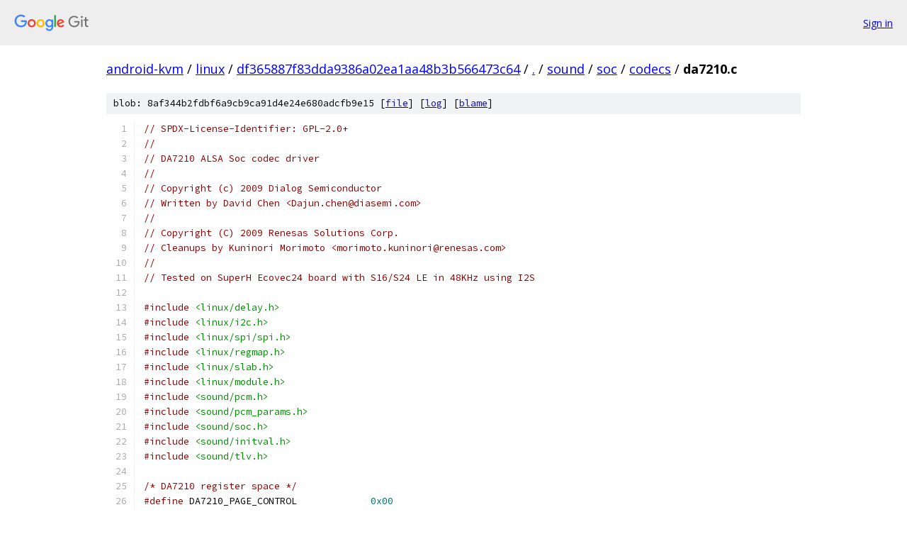

--- FILE ---
content_type: text/html; charset=utf-8
request_url: https://android-kvm.googlesource.com/linux/+/df365887f83dda9386a02ea1aa48b3b566473c64/sound/soc/codecs/da7210.c
body_size: 26053
content:
<!DOCTYPE html><html lang="en"><head><meta charset="utf-8"><meta name="viewport" content="width=device-width, initial-scale=1"><title>sound/soc/codecs/da7210.c - linux - Git at Google</title><link rel="stylesheet" type="text/css" href="/+static/base.css"><link rel="stylesheet" type="text/css" href="/+static/prettify/prettify.css"><!-- default customHeadTagPart --></head><body class="Site"><header class="Site-header"><div class="Header"><a class="Header-image" href="/"><img src="//www.gstatic.com/images/branding/lockups/2x/lockup_git_color_108x24dp.png" width="108" height="24" alt="Google Git"></a><div class="Header-menu"> <a class="Header-menuItem" href="https://accounts.google.com/AccountChooser?faa=1&amp;continue=https://android-kvm.googlesource.com/login/linux/%2B/df365887f83dda9386a02ea1aa48b3b566473c64/sound/soc/codecs/da7210.c">Sign in</a> </div></div></header><div class="Site-content"><div class="Container "><div class="Breadcrumbs"><a class="Breadcrumbs-crumb" href="/?format=HTML">android-kvm</a> / <a class="Breadcrumbs-crumb" href="/linux/">linux</a> / <a class="Breadcrumbs-crumb" href="/linux/+/df365887f83dda9386a02ea1aa48b3b566473c64">df365887f83dda9386a02ea1aa48b3b566473c64</a> / <a class="Breadcrumbs-crumb" href="/linux/+/df365887f83dda9386a02ea1aa48b3b566473c64/">.</a> / <a class="Breadcrumbs-crumb" href="/linux/+/df365887f83dda9386a02ea1aa48b3b566473c64/sound">sound</a> / <a class="Breadcrumbs-crumb" href="/linux/+/df365887f83dda9386a02ea1aa48b3b566473c64/sound/soc">soc</a> / <a class="Breadcrumbs-crumb" href="/linux/+/df365887f83dda9386a02ea1aa48b3b566473c64/sound/soc/codecs">codecs</a> / <span class="Breadcrumbs-crumb">da7210.c</span></div><div class="u-sha1 u-monospace BlobSha1">blob: 8af344b2fdbf6a9cb9ca91d4e24e680adcfb9e15 [<a href="/linux/+/df365887f83dda9386a02ea1aa48b3b566473c64/sound/soc/codecs/da7210.c">file</a>] [<a href="/linux/+log/df365887f83dda9386a02ea1aa48b3b566473c64/sound/soc/codecs/da7210.c">log</a>] [<a href="/linux/+blame/df365887f83dda9386a02ea1aa48b3b566473c64/sound/soc/codecs/da7210.c">blame</a>]</div><table class="FileContents"><tr class="u-pre u-monospace FileContents-line"><td class="u-lineNum u-noSelect FileContents-lineNum" data-line-number="1"></td><td class="FileContents-lineContents" id="1"><span class="com">// SPDX-License-Identifier: GPL-2.0+</span></td></tr><tr class="u-pre u-monospace FileContents-line"><td class="u-lineNum u-noSelect FileContents-lineNum" data-line-number="2"></td><td class="FileContents-lineContents" id="2"><span class="com">//</span></td></tr><tr class="u-pre u-monospace FileContents-line"><td class="u-lineNum u-noSelect FileContents-lineNum" data-line-number="3"></td><td class="FileContents-lineContents" id="3"><span class="com">// DA7210 ALSA Soc codec driver</span></td></tr><tr class="u-pre u-monospace FileContents-line"><td class="u-lineNum u-noSelect FileContents-lineNum" data-line-number="4"></td><td class="FileContents-lineContents" id="4"><span class="com">//</span></td></tr><tr class="u-pre u-monospace FileContents-line"><td class="u-lineNum u-noSelect FileContents-lineNum" data-line-number="5"></td><td class="FileContents-lineContents" id="5"><span class="com">// Copyright (c) 2009 Dialog Semiconductor</span></td></tr><tr class="u-pre u-monospace FileContents-line"><td class="u-lineNum u-noSelect FileContents-lineNum" data-line-number="6"></td><td class="FileContents-lineContents" id="6"><span class="com">// Written by David Chen &lt;Dajun.chen@diasemi.com&gt;</span></td></tr><tr class="u-pre u-monospace FileContents-line"><td class="u-lineNum u-noSelect FileContents-lineNum" data-line-number="7"></td><td class="FileContents-lineContents" id="7"><span class="com">//</span></td></tr><tr class="u-pre u-monospace FileContents-line"><td class="u-lineNum u-noSelect FileContents-lineNum" data-line-number="8"></td><td class="FileContents-lineContents" id="8"><span class="com">// Copyright (C) 2009 Renesas Solutions Corp.</span></td></tr><tr class="u-pre u-monospace FileContents-line"><td class="u-lineNum u-noSelect FileContents-lineNum" data-line-number="9"></td><td class="FileContents-lineContents" id="9"><span class="com">// Cleanups by Kuninori Morimoto &lt;morimoto.kuninori@renesas.com&gt;</span></td></tr><tr class="u-pre u-monospace FileContents-line"><td class="u-lineNum u-noSelect FileContents-lineNum" data-line-number="10"></td><td class="FileContents-lineContents" id="10"><span class="com">//</span></td></tr><tr class="u-pre u-monospace FileContents-line"><td class="u-lineNum u-noSelect FileContents-lineNum" data-line-number="11"></td><td class="FileContents-lineContents" id="11"><span class="com">// Tested on SuperH Ecovec24 board with S16/S24 LE in 48KHz using I2S</span></td></tr><tr class="u-pre u-monospace FileContents-line"><td class="u-lineNum u-noSelect FileContents-lineNum" data-line-number="12"></td><td class="FileContents-lineContents" id="12"></td></tr><tr class="u-pre u-monospace FileContents-line"><td class="u-lineNum u-noSelect FileContents-lineNum" data-line-number="13"></td><td class="FileContents-lineContents" id="13"><span class="com">#include</span><span class="pln"> </span><span class="str">&lt;linux/delay.h&gt;</span></td></tr><tr class="u-pre u-monospace FileContents-line"><td class="u-lineNum u-noSelect FileContents-lineNum" data-line-number="14"></td><td class="FileContents-lineContents" id="14"><span class="com">#include</span><span class="pln"> </span><span class="str">&lt;linux/i2c.h&gt;</span></td></tr><tr class="u-pre u-monospace FileContents-line"><td class="u-lineNum u-noSelect FileContents-lineNum" data-line-number="15"></td><td class="FileContents-lineContents" id="15"><span class="com">#include</span><span class="pln"> </span><span class="str">&lt;linux/spi/spi.h&gt;</span></td></tr><tr class="u-pre u-monospace FileContents-line"><td class="u-lineNum u-noSelect FileContents-lineNum" data-line-number="16"></td><td class="FileContents-lineContents" id="16"><span class="com">#include</span><span class="pln"> </span><span class="str">&lt;linux/regmap.h&gt;</span></td></tr><tr class="u-pre u-monospace FileContents-line"><td class="u-lineNum u-noSelect FileContents-lineNum" data-line-number="17"></td><td class="FileContents-lineContents" id="17"><span class="com">#include</span><span class="pln"> </span><span class="str">&lt;linux/slab.h&gt;</span></td></tr><tr class="u-pre u-monospace FileContents-line"><td class="u-lineNum u-noSelect FileContents-lineNum" data-line-number="18"></td><td class="FileContents-lineContents" id="18"><span class="com">#include</span><span class="pln"> </span><span class="str">&lt;linux/module.h&gt;</span></td></tr><tr class="u-pre u-monospace FileContents-line"><td class="u-lineNum u-noSelect FileContents-lineNum" data-line-number="19"></td><td class="FileContents-lineContents" id="19"><span class="com">#include</span><span class="pln"> </span><span class="str">&lt;sound/pcm.h&gt;</span></td></tr><tr class="u-pre u-monospace FileContents-line"><td class="u-lineNum u-noSelect FileContents-lineNum" data-line-number="20"></td><td class="FileContents-lineContents" id="20"><span class="com">#include</span><span class="pln"> </span><span class="str">&lt;sound/pcm_params.h&gt;</span></td></tr><tr class="u-pre u-monospace FileContents-line"><td class="u-lineNum u-noSelect FileContents-lineNum" data-line-number="21"></td><td class="FileContents-lineContents" id="21"><span class="com">#include</span><span class="pln"> </span><span class="str">&lt;sound/soc.h&gt;</span></td></tr><tr class="u-pre u-monospace FileContents-line"><td class="u-lineNum u-noSelect FileContents-lineNum" data-line-number="22"></td><td class="FileContents-lineContents" id="22"><span class="com">#include</span><span class="pln"> </span><span class="str">&lt;sound/initval.h&gt;</span></td></tr><tr class="u-pre u-monospace FileContents-line"><td class="u-lineNum u-noSelect FileContents-lineNum" data-line-number="23"></td><td class="FileContents-lineContents" id="23"><span class="com">#include</span><span class="pln"> </span><span class="str">&lt;sound/tlv.h&gt;</span></td></tr><tr class="u-pre u-monospace FileContents-line"><td class="u-lineNum u-noSelect FileContents-lineNum" data-line-number="24"></td><td class="FileContents-lineContents" id="24"></td></tr><tr class="u-pre u-monospace FileContents-line"><td class="u-lineNum u-noSelect FileContents-lineNum" data-line-number="25"></td><td class="FileContents-lineContents" id="25"><span class="com">/* DA7210 register space */</span></td></tr><tr class="u-pre u-monospace FileContents-line"><td class="u-lineNum u-noSelect FileContents-lineNum" data-line-number="26"></td><td class="FileContents-lineContents" id="26"><span class="com">#define</span><span class="pln"> DA7210_PAGE_CONTROL		</span><span class="lit">0x00</span></td></tr><tr class="u-pre u-monospace FileContents-line"><td class="u-lineNum u-noSelect FileContents-lineNum" data-line-number="27"></td><td class="FileContents-lineContents" id="27"><span class="com">#define</span><span class="pln"> DA7210_CONTROL			</span><span class="lit">0x01</span></td></tr><tr class="u-pre u-monospace FileContents-line"><td class="u-lineNum u-noSelect FileContents-lineNum" data-line-number="28"></td><td class="FileContents-lineContents" id="28"><span class="com">#define</span><span class="pln"> DA7210_STATUS			</span><span class="lit">0x02</span></td></tr><tr class="u-pre u-monospace FileContents-line"><td class="u-lineNum u-noSelect FileContents-lineNum" data-line-number="29"></td><td class="FileContents-lineContents" id="29"><span class="com">#define</span><span class="pln"> DA7210_STARTUP1			</span><span class="lit">0x03</span></td></tr><tr class="u-pre u-monospace FileContents-line"><td class="u-lineNum u-noSelect FileContents-lineNum" data-line-number="30"></td><td class="FileContents-lineContents" id="30"><span class="com">#define</span><span class="pln"> DA7210_STARTUP2			</span><span class="lit">0x04</span></td></tr><tr class="u-pre u-monospace FileContents-line"><td class="u-lineNum u-noSelect FileContents-lineNum" data-line-number="31"></td><td class="FileContents-lineContents" id="31"><span class="com">#define</span><span class="pln"> DA7210_STARTUP3			</span><span class="lit">0x05</span></td></tr><tr class="u-pre u-monospace FileContents-line"><td class="u-lineNum u-noSelect FileContents-lineNum" data-line-number="32"></td><td class="FileContents-lineContents" id="32"><span class="com">#define</span><span class="pln"> DA7210_MIC_L			</span><span class="lit">0x07</span></td></tr><tr class="u-pre u-monospace FileContents-line"><td class="u-lineNum u-noSelect FileContents-lineNum" data-line-number="33"></td><td class="FileContents-lineContents" id="33"><span class="com">#define</span><span class="pln"> DA7210_MIC_R			</span><span class="lit">0x08</span></td></tr><tr class="u-pre u-monospace FileContents-line"><td class="u-lineNum u-noSelect FileContents-lineNum" data-line-number="34"></td><td class="FileContents-lineContents" id="34"><span class="com">#define</span><span class="pln"> DA7210_AUX1_L			</span><span class="lit">0x09</span></td></tr><tr class="u-pre u-monospace FileContents-line"><td class="u-lineNum u-noSelect FileContents-lineNum" data-line-number="35"></td><td class="FileContents-lineContents" id="35"><span class="com">#define</span><span class="pln"> DA7210_AUX1_R			</span><span class="lit">0x0A</span></td></tr><tr class="u-pre u-monospace FileContents-line"><td class="u-lineNum u-noSelect FileContents-lineNum" data-line-number="36"></td><td class="FileContents-lineContents" id="36"><span class="com">#define</span><span class="pln"> DA7210_AUX2			</span><span class="lit">0x0B</span></td></tr><tr class="u-pre u-monospace FileContents-line"><td class="u-lineNum u-noSelect FileContents-lineNum" data-line-number="37"></td><td class="FileContents-lineContents" id="37"><span class="com">#define</span><span class="pln"> DA7210_IN_GAIN			</span><span class="lit">0x0C</span></td></tr><tr class="u-pre u-monospace FileContents-line"><td class="u-lineNum u-noSelect FileContents-lineNum" data-line-number="38"></td><td class="FileContents-lineContents" id="38"><span class="com">#define</span><span class="pln"> DA7210_INMIX_L			</span><span class="lit">0x0D</span></td></tr><tr class="u-pre u-monospace FileContents-line"><td class="u-lineNum u-noSelect FileContents-lineNum" data-line-number="39"></td><td class="FileContents-lineContents" id="39"><span class="com">#define</span><span class="pln"> DA7210_INMIX_R			</span><span class="lit">0x0E</span></td></tr><tr class="u-pre u-monospace FileContents-line"><td class="u-lineNum u-noSelect FileContents-lineNum" data-line-number="40"></td><td class="FileContents-lineContents" id="40"><span class="com">#define</span><span class="pln"> DA7210_ADC_HPF			</span><span class="lit">0x0F</span></td></tr><tr class="u-pre u-monospace FileContents-line"><td class="u-lineNum u-noSelect FileContents-lineNum" data-line-number="41"></td><td class="FileContents-lineContents" id="41"><span class="com">#define</span><span class="pln"> DA7210_ADC			</span><span class="lit">0x10</span></td></tr><tr class="u-pre u-monospace FileContents-line"><td class="u-lineNum u-noSelect FileContents-lineNum" data-line-number="42"></td><td class="FileContents-lineContents" id="42"><span class="com">#define</span><span class="pln"> DA7210_ADC_EQ1_2		</span><span class="lit">0X11</span></td></tr><tr class="u-pre u-monospace FileContents-line"><td class="u-lineNum u-noSelect FileContents-lineNum" data-line-number="43"></td><td class="FileContents-lineContents" id="43"><span class="com">#define</span><span class="pln"> DA7210_ADC_EQ3_4		</span><span class="lit">0x12</span></td></tr><tr class="u-pre u-monospace FileContents-line"><td class="u-lineNum u-noSelect FileContents-lineNum" data-line-number="44"></td><td class="FileContents-lineContents" id="44"><span class="com">#define</span><span class="pln"> DA7210_ADC_EQ5			</span><span class="lit">0x13</span></td></tr><tr class="u-pre u-monospace FileContents-line"><td class="u-lineNum u-noSelect FileContents-lineNum" data-line-number="45"></td><td class="FileContents-lineContents" id="45"><span class="com">#define</span><span class="pln"> DA7210_DAC_HPF			</span><span class="lit">0x14</span></td></tr><tr class="u-pre u-monospace FileContents-line"><td class="u-lineNum u-noSelect FileContents-lineNum" data-line-number="46"></td><td class="FileContents-lineContents" id="46"><span class="com">#define</span><span class="pln"> DA7210_DAC_L			</span><span class="lit">0x15</span></td></tr><tr class="u-pre u-monospace FileContents-line"><td class="u-lineNum u-noSelect FileContents-lineNum" data-line-number="47"></td><td class="FileContents-lineContents" id="47"><span class="com">#define</span><span class="pln"> DA7210_DAC_R			</span><span class="lit">0x16</span></td></tr><tr class="u-pre u-monospace FileContents-line"><td class="u-lineNum u-noSelect FileContents-lineNum" data-line-number="48"></td><td class="FileContents-lineContents" id="48"><span class="com">#define</span><span class="pln"> DA7210_DAC_SEL			</span><span class="lit">0x17</span></td></tr><tr class="u-pre u-monospace FileContents-line"><td class="u-lineNum u-noSelect FileContents-lineNum" data-line-number="49"></td><td class="FileContents-lineContents" id="49"><span class="com">#define</span><span class="pln"> DA7210_SOFTMUTE			</span><span class="lit">0x18</span></td></tr><tr class="u-pre u-monospace FileContents-line"><td class="u-lineNum u-noSelect FileContents-lineNum" data-line-number="50"></td><td class="FileContents-lineContents" id="50"><span class="com">#define</span><span class="pln"> DA7210_DAC_EQ1_2		</span><span class="lit">0x19</span></td></tr><tr class="u-pre u-monospace FileContents-line"><td class="u-lineNum u-noSelect FileContents-lineNum" data-line-number="51"></td><td class="FileContents-lineContents" id="51"><span class="com">#define</span><span class="pln"> DA7210_DAC_EQ3_4		</span><span class="lit">0x1A</span></td></tr><tr class="u-pre u-monospace FileContents-line"><td class="u-lineNum u-noSelect FileContents-lineNum" data-line-number="52"></td><td class="FileContents-lineContents" id="52"><span class="com">#define</span><span class="pln"> DA7210_DAC_EQ5			</span><span class="lit">0x1B</span></td></tr><tr class="u-pre u-monospace FileContents-line"><td class="u-lineNum u-noSelect FileContents-lineNum" data-line-number="53"></td><td class="FileContents-lineContents" id="53"><span class="com">#define</span><span class="pln"> DA7210_OUTMIX_L			</span><span class="lit">0x1C</span></td></tr><tr class="u-pre u-monospace FileContents-line"><td class="u-lineNum u-noSelect FileContents-lineNum" data-line-number="54"></td><td class="FileContents-lineContents" id="54"><span class="com">#define</span><span class="pln"> DA7210_OUTMIX_R			</span><span class="lit">0x1D</span></td></tr><tr class="u-pre u-monospace FileContents-line"><td class="u-lineNum u-noSelect FileContents-lineNum" data-line-number="55"></td><td class="FileContents-lineContents" id="55"><span class="com">#define</span><span class="pln"> DA7210_OUT1_L			</span><span class="lit">0x1E</span></td></tr><tr class="u-pre u-monospace FileContents-line"><td class="u-lineNum u-noSelect FileContents-lineNum" data-line-number="56"></td><td class="FileContents-lineContents" id="56"><span class="com">#define</span><span class="pln"> DA7210_OUT1_R			</span><span class="lit">0x1F</span></td></tr><tr class="u-pre u-monospace FileContents-line"><td class="u-lineNum u-noSelect FileContents-lineNum" data-line-number="57"></td><td class="FileContents-lineContents" id="57"><span class="com">#define</span><span class="pln"> DA7210_OUT2			</span><span class="lit">0x20</span></td></tr><tr class="u-pre u-monospace FileContents-line"><td class="u-lineNum u-noSelect FileContents-lineNum" data-line-number="58"></td><td class="FileContents-lineContents" id="58"><span class="com">#define</span><span class="pln"> DA7210_HP_L_VOL			</span><span class="lit">0x21</span></td></tr><tr class="u-pre u-monospace FileContents-line"><td class="u-lineNum u-noSelect FileContents-lineNum" data-line-number="59"></td><td class="FileContents-lineContents" id="59"><span class="com">#define</span><span class="pln"> DA7210_HP_R_VOL			</span><span class="lit">0x22</span></td></tr><tr class="u-pre u-monospace FileContents-line"><td class="u-lineNum u-noSelect FileContents-lineNum" data-line-number="60"></td><td class="FileContents-lineContents" id="60"><span class="com">#define</span><span class="pln"> DA7210_HP_CFG			</span><span class="lit">0x23</span></td></tr><tr class="u-pre u-monospace FileContents-line"><td class="u-lineNum u-noSelect FileContents-lineNum" data-line-number="61"></td><td class="FileContents-lineContents" id="61"><span class="com">#define</span><span class="pln"> DA7210_ZERO_CROSS		</span><span class="lit">0x24</span></td></tr><tr class="u-pre u-monospace FileContents-line"><td class="u-lineNum u-noSelect FileContents-lineNum" data-line-number="62"></td><td class="FileContents-lineContents" id="62"><span class="com">#define</span><span class="pln"> DA7210_DAI_SRC_SEL		</span><span class="lit">0x25</span></td></tr><tr class="u-pre u-monospace FileContents-line"><td class="u-lineNum u-noSelect FileContents-lineNum" data-line-number="63"></td><td class="FileContents-lineContents" id="63"><span class="com">#define</span><span class="pln"> DA7210_DAI_CFG1			</span><span class="lit">0x26</span></td></tr><tr class="u-pre u-monospace FileContents-line"><td class="u-lineNum u-noSelect FileContents-lineNum" data-line-number="64"></td><td class="FileContents-lineContents" id="64"><span class="com">#define</span><span class="pln"> DA7210_DAI_CFG3			</span><span class="lit">0x28</span></td></tr><tr class="u-pre u-monospace FileContents-line"><td class="u-lineNum u-noSelect FileContents-lineNum" data-line-number="65"></td><td class="FileContents-lineContents" id="65"><span class="com">#define</span><span class="pln"> DA7210_PLL_DIV1			</span><span class="lit">0x29</span></td></tr><tr class="u-pre u-monospace FileContents-line"><td class="u-lineNum u-noSelect FileContents-lineNum" data-line-number="66"></td><td class="FileContents-lineContents" id="66"><span class="com">#define</span><span class="pln"> DA7210_PLL_DIV2			</span><span class="lit">0x2A</span></td></tr><tr class="u-pre u-monospace FileContents-line"><td class="u-lineNum u-noSelect FileContents-lineNum" data-line-number="67"></td><td class="FileContents-lineContents" id="67"><span class="com">#define</span><span class="pln"> DA7210_PLL_DIV3			</span><span class="lit">0x2B</span></td></tr><tr class="u-pre u-monospace FileContents-line"><td class="u-lineNum u-noSelect FileContents-lineNum" data-line-number="68"></td><td class="FileContents-lineContents" id="68"><span class="com">#define</span><span class="pln"> DA7210_PLL			</span><span class="lit">0x2C</span></td></tr><tr class="u-pre u-monospace FileContents-line"><td class="u-lineNum u-noSelect FileContents-lineNum" data-line-number="69"></td><td class="FileContents-lineContents" id="69"><span class="com">#define</span><span class="pln"> DA7210_ALC_MAX			</span><span class="lit">0x83</span></td></tr><tr class="u-pre u-monospace FileContents-line"><td class="u-lineNum u-noSelect FileContents-lineNum" data-line-number="70"></td><td class="FileContents-lineContents" id="70"><span class="com">#define</span><span class="pln"> DA7210_ALC_MIN			</span><span class="lit">0x84</span></td></tr><tr class="u-pre u-monospace FileContents-line"><td class="u-lineNum u-noSelect FileContents-lineNum" data-line-number="71"></td><td class="FileContents-lineContents" id="71"><span class="com">#define</span><span class="pln"> DA7210_ALC_NOIS			</span><span class="lit">0x85</span></td></tr><tr class="u-pre u-monospace FileContents-line"><td class="u-lineNum u-noSelect FileContents-lineNum" data-line-number="72"></td><td class="FileContents-lineContents" id="72"><span class="com">#define</span><span class="pln"> DA7210_ALC_ATT			</span><span class="lit">0x86</span></td></tr><tr class="u-pre u-monospace FileContents-line"><td class="u-lineNum u-noSelect FileContents-lineNum" data-line-number="73"></td><td class="FileContents-lineContents" id="73"><span class="com">#define</span><span class="pln"> DA7210_ALC_REL			</span><span class="lit">0x87</span></td></tr><tr class="u-pre u-monospace FileContents-line"><td class="u-lineNum u-noSelect FileContents-lineNum" data-line-number="74"></td><td class="FileContents-lineContents" id="74"><span class="com">#define</span><span class="pln"> DA7210_ALC_DEL			</span><span class="lit">0x88</span></td></tr><tr class="u-pre u-monospace FileContents-line"><td class="u-lineNum u-noSelect FileContents-lineNum" data-line-number="75"></td><td class="FileContents-lineContents" id="75"><span class="com">#define</span><span class="pln"> DA7210_A_HID_UNLOCK		</span><span class="lit">0x8A</span></td></tr><tr class="u-pre u-monospace FileContents-line"><td class="u-lineNum u-noSelect FileContents-lineNum" data-line-number="76"></td><td class="FileContents-lineContents" id="76"><span class="com">#define</span><span class="pln"> DA7210_A_TEST_UNLOCK		</span><span class="lit">0x8B</span></td></tr><tr class="u-pre u-monospace FileContents-line"><td class="u-lineNum u-noSelect FileContents-lineNum" data-line-number="77"></td><td class="FileContents-lineContents" id="77"><span class="com">#define</span><span class="pln"> DA7210_A_PLL1			</span><span class="lit">0x90</span></td></tr><tr class="u-pre u-monospace FileContents-line"><td class="u-lineNum u-noSelect FileContents-lineNum" data-line-number="78"></td><td class="FileContents-lineContents" id="78"><span class="com">#define</span><span class="pln"> DA7210_A_CP_MODE		</span><span class="lit">0xA7</span></td></tr><tr class="u-pre u-monospace FileContents-line"><td class="u-lineNum u-noSelect FileContents-lineNum" data-line-number="79"></td><td class="FileContents-lineContents" id="79"></td></tr><tr class="u-pre u-monospace FileContents-line"><td class="u-lineNum u-noSelect FileContents-lineNum" data-line-number="80"></td><td class="FileContents-lineContents" id="80"><span class="com">/* STARTUP1 bit fields */</span></td></tr><tr class="u-pre u-monospace FileContents-line"><td class="u-lineNum u-noSelect FileContents-lineNum" data-line-number="81"></td><td class="FileContents-lineContents" id="81"><span class="com">#define</span><span class="pln"> DA7210_SC_MST_EN		</span><span class="pun">(</span><span class="lit">1</span><span class="pln"> </span><span class="pun">&lt;&lt;</span><span class="pln"> </span><span class="lit">0</span><span class="pun">)</span></td></tr><tr class="u-pre u-monospace FileContents-line"><td class="u-lineNum u-noSelect FileContents-lineNum" data-line-number="82"></td><td class="FileContents-lineContents" id="82"></td></tr><tr class="u-pre u-monospace FileContents-line"><td class="u-lineNum u-noSelect FileContents-lineNum" data-line-number="83"></td><td class="FileContents-lineContents" id="83"><span class="com">/* MIC_L bit fields */</span></td></tr><tr class="u-pre u-monospace FileContents-line"><td class="u-lineNum u-noSelect FileContents-lineNum" data-line-number="84"></td><td class="FileContents-lineContents" id="84"><span class="com">#define</span><span class="pln"> DA7210_MICBIAS_EN		</span><span class="pun">(</span><span class="lit">1</span><span class="pln"> </span><span class="pun">&lt;&lt;</span><span class="pln"> </span><span class="lit">6</span><span class="pun">)</span></td></tr><tr class="u-pre u-monospace FileContents-line"><td class="u-lineNum u-noSelect FileContents-lineNum" data-line-number="85"></td><td class="FileContents-lineContents" id="85"><span class="com">#define</span><span class="pln"> DA7210_MIC_L_EN			</span><span class="pun">(</span><span class="lit">1</span><span class="pln"> </span><span class="pun">&lt;&lt;</span><span class="pln"> </span><span class="lit">7</span><span class="pun">)</span></td></tr><tr class="u-pre u-monospace FileContents-line"><td class="u-lineNum u-noSelect FileContents-lineNum" data-line-number="86"></td><td class="FileContents-lineContents" id="86"></td></tr><tr class="u-pre u-monospace FileContents-line"><td class="u-lineNum u-noSelect FileContents-lineNum" data-line-number="87"></td><td class="FileContents-lineContents" id="87"><span class="com">/* MIC_R bit fields */</span></td></tr><tr class="u-pre u-monospace FileContents-line"><td class="u-lineNum u-noSelect FileContents-lineNum" data-line-number="88"></td><td class="FileContents-lineContents" id="88"><span class="com">#define</span><span class="pln"> DA7210_MIC_R_EN			</span><span class="pun">(</span><span class="lit">1</span><span class="pln"> </span><span class="pun">&lt;&lt;</span><span class="pln"> </span><span class="lit">7</span><span class="pun">)</span></td></tr><tr class="u-pre u-monospace FileContents-line"><td class="u-lineNum u-noSelect FileContents-lineNum" data-line-number="89"></td><td class="FileContents-lineContents" id="89"></td></tr><tr class="u-pre u-monospace FileContents-line"><td class="u-lineNum u-noSelect FileContents-lineNum" data-line-number="90"></td><td class="FileContents-lineContents" id="90"><span class="com">/* INMIX_L bit fields */</span></td></tr><tr class="u-pre u-monospace FileContents-line"><td class="u-lineNum u-noSelect FileContents-lineNum" data-line-number="91"></td><td class="FileContents-lineContents" id="91"><span class="com">#define</span><span class="pln"> DA7210_IN_L_EN			</span><span class="pun">(</span><span class="lit">1</span><span class="pln"> </span><span class="pun">&lt;&lt;</span><span class="pln"> </span><span class="lit">7</span><span class="pun">)</span></td></tr><tr class="u-pre u-monospace FileContents-line"><td class="u-lineNum u-noSelect FileContents-lineNum" data-line-number="92"></td><td class="FileContents-lineContents" id="92"></td></tr><tr class="u-pre u-monospace FileContents-line"><td class="u-lineNum u-noSelect FileContents-lineNum" data-line-number="93"></td><td class="FileContents-lineContents" id="93"><span class="com">/* INMIX_R bit fields */</span></td></tr><tr class="u-pre u-monospace FileContents-line"><td class="u-lineNum u-noSelect FileContents-lineNum" data-line-number="94"></td><td class="FileContents-lineContents" id="94"><span class="com">#define</span><span class="pln"> DA7210_IN_R_EN			</span><span class="pun">(</span><span class="lit">1</span><span class="pln"> </span><span class="pun">&lt;&lt;</span><span class="pln"> </span><span class="lit">7</span><span class="pun">)</span></td></tr><tr class="u-pre u-monospace FileContents-line"><td class="u-lineNum u-noSelect FileContents-lineNum" data-line-number="95"></td><td class="FileContents-lineContents" id="95"></td></tr><tr class="u-pre u-monospace FileContents-line"><td class="u-lineNum u-noSelect FileContents-lineNum" data-line-number="96"></td><td class="FileContents-lineContents" id="96"><span class="com">/* ADC bit fields */</span></td></tr><tr class="u-pre u-monospace FileContents-line"><td class="u-lineNum u-noSelect FileContents-lineNum" data-line-number="97"></td><td class="FileContents-lineContents" id="97"><span class="com">#define</span><span class="pln"> DA7210_ADC_ALC_EN		</span><span class="pun">(</span><span class="lit">1</span><span class="pln"> </span><span class="pun">&lt;&lt;</span><span class="pln"> </span><span class="lit">0</span><span class="pun">)</span></td></tr><tr class="u-pre u-monospace FileContents-line"><td class="u-lineNum u-noSelect FileContents-lineNum" data-line-number="98"></td><td class="FileContents-lineContents" id="98"><span class="com">#define</span><span class="pln"> DA7210_ADC_L_EN			</span><span class="pun">(</span><span class="lit">1</span><span class="pln"> </span><span class="pun">&lt;&lt;</span><span class="pln"> </span><span class="lit">3</span><span class="pun">)</span></td></tr><tr class="u-pre u-monospace FileContents-line"><td class="u-lineNum u-noSelect FileContents-lineNum" data-line-number="99"></td><td class="FileContents-lineContents" id="99"><span class="com">#define</span><span class="pln"> DA7210_ADC_R_EN			</span><span class="pun">(</span><span class="lit">1</span><span class="pln"> </span><span class="pun">&lt;&lt;</span><span class="pln"> </span><span class="lit">7</span><span class="pun">)</span></td></tr><tr class="u-pre u-monospace FileContents-line"><td class="u-lineNum u-noSelect FileContents-lineNum" data-line-number="100"></td><td class="FileContents-lineContents" id="100"></td></tr><tr class="u-pre u-monospace FileContents-line"><td class="u-lineNum u-noSelect FileContents-lineNum" data-line-number="101"></td><td class="FileContents-lineContents" id="101"><span class="com">/* DAC/ADC HPF fields */</span></td></tr><tr class="u-pre u-monospace FileContents-line"><td class="u-lineNum u-noSelect FileContents-lineNum" data-line-number="102"></td><td class="FileContents-lineContents" id="102"><span class="com">#define</span><span class="pln"> DA7210_VOICE_F0_MASK		</span><span class="pun">(</span><span class="lit">0x7</span><span class="pln"> </span><span class="pun">&lt;&lt;</span><span class="pln"> </span><span class="lit">4</span><span class="pun">)</span></td></tr><tr class="u-pre u-monospace FileContents-line"><td class="u-lineNum u-noSelect FileContents-lineNum" data-line-number="103"></td><td class="FileContents-lineContents" id="103"><span class="com">#define</span><span class="pln"> DA7210_VOICE_F0_25		</span><span class="pun">(</span><span class="lit">1</span><span class="pln"> </span><span class="pun">&lt;&lt;</span><span class="pln"> </span><span class="lit">4</span><span class="pun">)</span></td></tr><tr class="u-pre u-monospace FileContents-line"><td class="u-lineNum u-noSelect FileContents-lineNum" data-line-number="104"></td><td class="FileContents-lineContents" id="104"><span class="com">#define</span><span class="pln"> DA7210_VOICE_EN			</span><span class="pun">(</span><span class="lit">1</span><span class="pln"> </span><span class="pun">&lt;&lt;</span><span class="pln"> </span><span class="lit">7</span><span class="pun">)</span></td></tr><tr class="u-pre u-monospace FileContents-line"><td class="u-lineNum u-noSelect FileContents-lineNum" data-line-number="105"></td><td class="FileContents-lineContents" id="105"></td></tr><tr class="u-pre u-monospace FileContents-line"><td class="u-lineNum u-noSelect FileContents-lineNum" data-line-number="106"></td><td class="FileContents-lineContents" id="106"><span class="com">/* DAC_SEL bit fields */</span></td></tr><tr class="u-pre u-monospace FileContents-line"><td class="u-lineNum u-noSelect FileContents-lineNum" data-line-number="107"></td><td class="FileContents-lineContents" id="107"><span class="com">#define</span><span class="pln"> DA7210_DAC_L_SRC_DAI_L		</span><span class="pun">(</span><span class="lit">4</span><span class="pln"> </span><span class="pun">&lt;&lt;</span><span class="pln"> </span><span class="lit">0</span><span class="pun">)</span></td></tr><tr class="u-pre u-monospace FileContents-line"><td class="u-lineNum u-noSelect FileContents-lineNum" data-line-number="108"></td><td class="FileContents-lineContents" id="108"><span class="com">#define</span><span class="pln"> DA7210_DAC_L_EN			</span><span class="pun">(</span><span class="lit">1</span><span class="pln"> </span><span class="pun">&lt;&lt;</span><span class="pln"> </span><span class="lit">3</span><span class="pun">)</span></td></tr><tr class="u-pre u-monospace FileContents-line"><td class="u-lineNum u-noSelect FileContents-lineNum" data-line-number="109"></td><td class="FileContents-lineContents" id="109"><span class="com">#define</span><span class="pln"> DA7210_DAC_R_SRC_DAI_R		</span><span class="pun">(</span><span class="lit">5</span><span class="pln"> </span><span class="pun">&lt;&lt;</span><span class="pln"> </span><span class="lit">4</span><span class="pun">)</span></td></tr><tr class="u-pre u-monospace FileContents-line"><td class="u-lineNum u-noSelect FileContents-lineNum" data-line-number="110"></td><td class="FileContents-lineContents" id="110"><span class="com">#define</span><span class="pln"> DA7210_DAC_R_EN			</span><span class="pun">(</span><span class="lit">1</span><span class="pln"> </span><span class="pun">&lt;&lt;</span><span class="pln"> </span><span class="lit">7</span><span class="pun">)</span></td></tr><tr class="u-pre u-monospace FileContents-line"><td class="u-lineNum u-noSelect FileContents-lineNum" data-line-number="111"></td><td class="FileContents-lineContents" id="111"></td></tr><tr class="u-pre u-monospace FileContents-line"><td class="u-lineNum u-noSelect FileContents-lineNum" data-line-number="112"></td><td class="FileContents-lineContents" id="112"><span class="com">/* OUTMIX_L bit fields */</span></td></tr><tr class="u-pre u-monospace FileContents-line"><td class="u-lineNum u-noSelect FileContents-lineNum" data-line-number="113"></td><td class="FileContents-lineContents" id="113"><span class="com">#define</span><span class="pln"> DA7210_OUT_L_EN			</span><span class="pun">(</span><span class="lit">1</span><span class="pln"> </span><span class="pun">&lt;&lt;</span><span class="pln"> </span><span class="lit">7</span><span class="pun">)</span></td></tr><tr class="u-pre u-monospace FileContents-line"><td class="u-lineNum u-noSelect FileContents-lineNum" data-line-number="114"></td><td class="FileContents-lineContents" id="114"></td></tr><tr class="u-pre u-monospace FileContents-line"><td class="u-lineNum u-noSelect FileContents-lineNum" data-line-number="115"></td><td class="FileContents-lineContents" id="115"><span class="com">/* OUTMIX_R bit fields */</span></td></tr><tr class="u-pre u-monospace FileContents-line"><td class="u-lineNum u-noSelect FileContents-lineNum" data-line-number="116"></td><td class="FileContents-lineContents" id="116"><span class="com">#define</span><span class="pln"> DA7210_OUT_R_EN			</span><span class="pun">(</span><span class="lit">1</span><span class="pln"> </span><span class="pun">&lt;&lt;</span><span class="pln"> </span><span class="lit">7</span><span class="pun">)</span></td></tr><tr class="u-pre u-monospace FileContents-line"><td class="u-lineNum u-noSelect FileContents-lineNum" data-line-number="117"></td><td class="FileContents-lineContents" id="117"></td></tr><tr class="u-pre u-monospace FileContents-line"><td class="u-lineNum u-noSelect FileContents-lineNum" data-line-number="118"></td><td class="FileContents-lineContents" id="118"><span class="com">/* HP_CFG bit fields */</span></td></tr><tr class="u-pre u-monospace FileContents-line"><td class="u-lineNum u-noSelect FileContents-lineNum" data-line-number="119"></td><td class="FileContents-lineContents" id="119"><span class="com">#define</span><span class="pln"> DA7210_HP_2CAP_MODE		</span><span class="pun">(</span><span class="lit">1</span><span class="pln"> </span><span class="pun">&lt;&lt;</span><span class="pln"> </span><span class="lit">1</span><span class="pun">)</span></td></tr><tr class="u-pre u-monospace FileContents-line"><td class="u-lineNum u-noSelect FileContents-lineNum" data-line-number="120"></td><td class="FileContents-lineContents" id="120"><span class="com">#define</span><span class="pln"> DA7210_HP_SENSE_EN		</span><span class="pun">(</span><span class="lit">1</span><span class="pln"> </span><span class="pun">&lt;&lt;</span><span class="pln"> </span><span class="lit">2</span><span class="pun">)</span></td></tr><tr class="u-pre u-monospace FileContents-line"><td class="u-lineNum u-noSelect FileContents-lineNum" data-line-number="121"></td><td class="FileContents-lineContents" id="121"><span class="com">#define</span><span class="pln"> DA7210_HP_L_EN			</span><span class="pun">(</span><span class="lit">1</span><span class="pln"> </span><span class="pun">&lt;&lt;</span><span class="pln"> </span><span class="lit">3</span><span class="pun">)</span></td></tr><tr class="u-pre u-monospace FileContents-line"><td class="u-lineNum u-noSelect FileContents-lineNum" data-line-number="122"></td><td class="FileContents-lineContents" id="122"><span class="com">#define</span><span class="pln"> DA7210_HP_MODE			</span><span class="pun">(</span><span class="lit">1</span><span class="pln"> </span><span class="pun">&lt;&lt;</span><span class="pln"> </span><span class="lit">6</span><span class="pun">)</span></td></tr><tr class="u-pre u-monospace FileContents-line"><td class="u-lineNum u-noSelect FileContents-lineNum" data-line-number="123"></td><td class="FileContents-lineContents" id="123"><span class="com">#define</span><span class="pln"> DA7210_HP_R_EN			</span><span class="pun">(</span><span class="lit">1</span><span class="pln"> </span><span class="pun">&lt;&lt;</span><span class="pln"> </span><span class="lit">7</span><span class="pun">)</span></td></tr><tr class="u-pre u-monospace FileContents-line"><td class="u-lineNum u-noSelect FileContents-lineNum" data-line-number="124"></td><td class="FileContents-lineContents" id="124"></td></tr><tr class="u-pre u-monospace FileContents-line"><td class="u-lineNum u-noSelect FileContents-lineNum" data-line-number="125"></td><td class="FileContents-lineContents" id="125"><span class="com">/* DAI_SRC_SEL bit fields */</span></td></tr><tr class="u-pre u-monospace FileContents-line"><td class="u-lineNum u-noSelect FileContents-lineNum" data-line-number="126"></td><td class="FileContents-lineContents" id="126"><span class="com">#define</span><span class="pln"> DA7210_DAI_OUT_L_SRC		</span><span class="pun">(</span><span class="lit">6</span><span class="pln"> </span><span class="pun">&lt;&lt;</span><span class="pln"> </span><span class="lit">0</span><span class="pun">)</span></td></tr><tr class="u-pre u-monospace FileContents-line"><td class="u-lineNum u-noSelect FileContents-lineNum" data-line-number="127"></td><td class="FileContents-lineContents" id="127"><span class="com">#define</span><span class="pln"> DA7210_DAI_OUT_R_SRC		</span><span class="pun">(</span><span class="lit">7</span><span class="pln"> </span><span class="pun">&lt;&lt;</span><span class="pln"> </span><span class="lit">4</span><span class="pun">)</span></td></tr><tr class="u-pre u-monospace FileContents-line"><td class="u-lineNum u-noSelect FileContents-lineNum" data-line-number="128"></td><td class="FileContents-lineContents" id="128"></td></tr><tr class="u-pre u-monospace FileContents-line"><td class="u-lineNum u-noSelect FileContents-lineNum" data-line-number="129"></td><td class="FileContents-lineContents" id="129"><span class="com">/* DAI_CFG1 bit fields */</span></td></tr><tr class="u-pre u-monospace FileContents-line"><td class="u-lineNum u-noSelect FileContents-lineNum" data-line-number="130"></td><td class="FileContents-lineContents" id="130"><span class="com">#define</span><span class="pln"> DA7210_DAI_WORD_S16_LE		</span><span class="pun">(</span><span class="lit">0</span><span class="pln"> </span><span class="pun">&lt;&lt;</span><span class="pln"> </span><span class="lit">0</span><span class="pun">)</span></td></tr><tr class="u-pre u-monospace FileContents-line"><td class="u-lineNum u-noSelect FileContents-lineNum" data-line-number="131"></td><td class="FileContents-lineContents" id="131"><span class="com">#define</span><span class="pln"> DA7210_DAI_WORD_S20_3LE		</span><span class="pun">(</span><span class="lit">1</span><span class="pln"> </span><span class="pun">&lt;&lt;</span><span class="pln"> </span><span class="lit">0</span><span class="pun">)</span></td></tr><tr class="u-pre u-monospace FileContents-line"><td class="u-lineNum u-noSelect FileContents-lineNum" data-line-number="132"></td><td class="FileContents-lineContents" id="132"><span class="com">#define</span><span class="pln"> DA7210_DAI_WORD_S24_LE		</span><span class="pun">(</span><span class="lit">2</span><span class="pln"> </span><span class="pun">&lt;&lt;</span><span class="pln"> </span><span class="lit">0</span><span class="pun">)</span></td></tr><tr class="u-pre u-monospace FileContents-line"><td class="u-lineNum u-noSelect FileContents-lineNum" data-line-number="133"></td><td class="FileContents-lineContents" id="133"><span class="com">#define</span><span class="pln"> DA7210_DAI_WORD_S32_LE		</span><span class="pun">(</span><span class="lit">3</span><span class="pln"> </span><span class="pun">&lt;&lt;</span><span class="pln"> </span><span class="lit">0</span><span class="pun">)</span></td></tr><tr class="u-pre u-monospace FileContents-line"><td class="u-lineNum u-noSelect FileContents-lineNum" data-line-number="134"></td><td class="FileContents-lineContents" id="134"><span class="com">#define</span><span class="pln"> DA7210_DAI_FLEN_64BIT		</span><span class="pun">(</span><span class="lit">1</span><span class="pln"> </span><span class="pun">&lt;&lt;</span><span class="pln"> </span><span class="lit">2</span><span class="pun">)</span></td></tr><tr class="u-pre u-monospace FileContents-line"><td class="u-lineNum u-noSelect FileContents-lineNum" data-line-number="135"></td><td class="FileContents-lineContents" id="135"><span class="com">#define</span><span class="pln"> DA7210_DAI_MODE_SLAVE		</span><span class="pun">(</span><span class="lit">0</span><span class="pln"> </span><span class="pun">&lt;&lt;</span><span class="pln"> </span><span class="lit">7</span><span class="pun">)</span></td></tr><tr class="u-pre u-monospace FileContents-line"><td class="u-lineNum u-noSelect FileContents-lineNum" data-line-number="136"></td><td class="FileContents-lineContents" id="136"><span class="com">#define</span><span class="pln"> DA7210_DAI_MODE_MASTER		</span><span class="pun">(</span><span class="lit">1</span><span class="pln"> </span><span class="pun">&lt;&lt;</span><span class="pln"> </span><span class="lit">7</span><span class="pun">)</span></td></tr><tr class="u-pre u-monospace FileContents-line"><td class="u-lineNum u-noSelect FileContents-lineNum" data-line-number="137"></td><td class="FileContents-lineContents" id="137"></td></tr><tr class="u-pre u-monospace FileContents-line"><td class="u-lineNum u-noSelect FileContents-lineNum" data-line-number="138"></td><td class="FileContents-lineContents" id="138"><span class="com">/* DAI_CFG3 bit fields */</span></td></tr><tr class="u-pre u-monospace FileContents-line"><td class="u-lineNum u-noSelect FileContents-lineNum" data-line-number="139"></td><td class="FileContents-lineContents" id="139"><span class="com">#define</span><span class="pln"> DA7210_DAI_FORMAT_I2SMODE	</span><span class="pun">(</span><span class="lit">0</span><span class="pln"> </span><span class="pun">&lt;&lt;</span><span class="pln"> </span><span class="lit">0</span><span class="pun">)</span></td></tr><tr class="u-pre u-monospace FileContents-line"><td class="u-lineNum u-noSelect FileContents-lineNum" data-line-number="140"></td><td class="FileContents-lineContents" id="140"><span class="com">#define</span><span class="pln"> DA7210_DAI_FORMAT_LEFT_J	</span><span class="pun">(</span><span class="lit">1</span><span class="pln"> </span><span class="pun">&lt;&lt;</span><span class="pln"> </span><span class="lit">0</span><span class="pun">)</span></td></tr><tr class="u-pre u-monospace FileContents-line"><td class="u-lineNum u-noSelect FileContents-lineNum" data-line-number="141"></td><td class="FileContents-lineContents" id="141"><span class="com">#define</span><span class="pln"> DA7210_DAI_FORMAT_RIGHT_J	</span><span class="pun">(</span><span class="lit">2</span><span class="pln"> </span><span class="pun">&lt;&lt;</span><span class="pln"> </span><span class="lit">0</span><span class="pun">)</span></td></tr><tr class="u-pre u-monospace FileContents-line"><td class="u-lineNum u-noSelect FileContents-lineNum" data-line-number="142"></td><td class="FileContents-lineContents" id="142"><span class="com">#define</span><span class="pln"> DA7210_DAI_OE			</span><span class="pun">(</span><span class="lit">1</span><span class="pln"> </span><span class="pun">&lt;&lt;</span><span class="pln"> </span><span class="lit">3</span><span class="pun">)</span></td></tr><tr class="u-pre u-monospace FileContents-line"><td class="u-lineNum u-noSelect FileContents-lineNum" data-line-number="143"></td><td class="FileContents-lineContents" id="143"><span class="com">#define</span><span class="pln"> DA7210_DAI_EN			</span><span class="pun">(</span><span class="lit">1</span><span class="pln"> </span><span class="pun">&lt;&lt;</span><span class="pln"> </span><span class="lit">7</span><span class="pun">)</span></td></tr><tr class="u-pre u-monospace FileContents-line"><td class="u-lineNum u-noSelect FileContents-lineNum" data-line-number="144"></td><td class="FileContents-lineContents" id="144"></td></tr><tr class="u-pre u-monospace FileContents-line"><td class="u-lineNum u-noSelect FileContents-lineNum" data-line-number="145"></td><td class="FileContents-lineContents" id="145"><span class="com">/*PLL_DIV3 bit fields */</span></td></tr><tr class="u-pre u-monospace FileContents-line"><td class="u-lineNum u-noSelect FileContents-lineNum" data-line-number="146"></td><td class="FileContents-lineContents" id="146"><span class="com">#define</span><span class="pln"> DA7210_PLL_DIV_L_MASK		</span><span class="pun">(</span><span class="lit">0xF</span><span class="pln"> </span><span class="pun">&lt;&lt;</span><span class="pln"> </span><span class="lit">0</span><span class="pun">)</span></td></tr><tr class="u-pre u-monospace FileContents-line"><td class="u-lineNum u-noSelect FileContents-lineNum" data-line-number="147"></td><td class="FileContents-lineContents" id="147"><span class="com">#define</span><span class="pln"> DA7210_MCLK_RANGE_10_20_MHZ	</span><span class="pun">(</span><span class="lit">1</span><span class="pln"> </span><span class="pun">&lt;&lt;</span><span class="pln"> </span><span class="lit">4</span><span class="pun">)</span></td></tr><tr class="u-pre u-monospace FileContents-line"><td class="u-lineNum u-noSelect FileContents-lineNum" data-line-number="148"></td><td class="FileContents-lineContents" id="148"><span class="com">#define</span><span class="pln"> DA7210_PLL_BYP			</span><span class="pun">(</span><span class="lit">1</span><span class="pln"> </span><span class="pun">&lt;&lt;</span><span class="pln"> </span><span class="lit">6</span><span class="pun">)</span></td></tr><tr class="u-pre u-monospace FileContents-line"><td class="u-lineNum u-noSelect FileContents-lineNum" data-line-number="149"></td><td class="FileContents-lineContents" id="149"></td></tr><tr class="u-pre u-monospace FileContents-line"><td class="u-lineNum u-noSelect FileContents-lineNum" data-line-number="150"></td><td class="FileContents-lineContents" id="150"><span class="com">/* PLL bit fields */</span></td></tr><tr class="u-pre u-monospace FileContents-line"><td class="u-lineNum u-noSelect FileContents-lineNum" data-line-number="151"></td><td class="FileContents-lineContents" id="151"><span class="com">#define</span><span class="pln"> DA7210_PLL_FS_MASK		</span><span class="pun">(</span><span class="lit">0xF</span><span class="pln"> </span><span class="pun">&lt;&lt;</span><span class="pln"> </span><span class="lit">0</span><span class="pun">)</span></td></tr><tr class="u-pre u-monospace FileContents-line"><td class="u-lineNum u-noSelect FileContents-lineNum" data-line-number="152"></td><td class="FileContents-lineContents" id="152"><span class="com">#define</span><span class="pln"> DA7210_PLL_FS_8000		</span><span class="pun">(</span><span class="lit">0x1</span><span class="pln"> </span><span class="pun">&lt;&lt;</span><span class="pln"> </span><span class="lit">0</span><span class="pun">)</span></td></tr><tr class="u-pre u-monospace FileContents-line"><td class="u-lineNum u-noSelect FileContents-lineNum" data-line-number="153"></td><td class="FileContents-lineContents" id="153"><span class="com">#define</span><span class="pln"> DA7210_PLL_FS_11025		</span><span class="pun">(</span><span class="lit">0x2</span><span class="pln"> </span><span class="pun">&lt;&lt;</span><span class="pln"> </span><span class="lit">0</span><span class="pun">)</span></td></tr><tr class="u-pre u-monospace FileContents-line"><td class="u-lineNum u-noSelect FileContents-lineNum" data-line-number="154"></td><td class="FileContents-lineContents" id="154"><span class="com">#define</span><span class="pln"> DA7210_PLL_FS_12000		</span><span class="pun">(</span><span class="lit">0x3</span><span class="pln"> </span><span class="pun">&lt;&lt;</span><span class="pln"> </span><span class="lit">0</span><span class="pun">)</span></td></tr><tr class="u-pre u-monospace FileContents-line"><td class="u-lineNum u-noSelect FileContents-lineNum" data-line-number="155"></td><td class="FileContents-lineContents" id="155"><span class="com">#define</span><span class="pln"> DA7210_PLL_FS_16000		</span><span class="pun">(</span><span class="lit">0x5</span><span class="pln"> </span><span class="pun">&lt;&lt;</span><span class="pln"> </span><span class="lit">0</span><span class="pun">)</span></td></tr><tr class="u-pre u-monospace FileContents-line"><td class="u-lineNum u-noSelect FileContents-lineNum" data-line-number="156"></td><td class="FileContents-lineContents" id="156"><span class="com">#define</span><span class="pln"> DA7210_PLL_FS_22050		</span><span class="pun">(</span><span class="lit">0x6</span><span class="pln"> </span><span class="pun">&lt;&lt;</span><span class="pln"> </span><span class="lit">0</span><span class="pun">)</span></td></tr><tr class="u-pre u-monospace FileContents-line"><td class="u-lineNum u-noSelect FileContents-lineNum" data-line-number="157"></td><td class="FileContents-lineContents" id="157"><span class="com">#define</span><span class="pln"> DA7210_PLL_FS_24000		</span><span class="pun">(</span><span class="lit">0x7</span><span class="pln"> </span><span class="pun">&lt;&lt;</span><span class="pln"> </span><span class="lit">0</span><span class="pun">)</span></td></tr><tr class="u-pre u-monospace FileContents-line"><td class="u-lineNum u-noSelect FileContents-lineNum" data-line-number="158"></td><td class="FileContents-lineContents" id="158"><span class="com">#define</span><span class="pln"> DA7210_PLL_FS_32000		</span><span class="pun">(</span><span class="lit">0x9</span><span class="pln"> </span><span class="pun">&lt;&lt;</span><span class="pln"> </span><span class="lit">0</span><span class="pun">)</span></td></tr><tr class="u-pre u-monospace FileContents-line"><td class="u-lineNum u-noSelect FileContents-lineNum" data-line-number="159"></td><td class="FileContents-lineContents" id="159"><span class="com">#define</span><span class="pln"> DA7210_PLL_FS_44100		</span><span class="pun">(</span><span class="lit">0xA</span><span class="pln"> </span><span class="pun">&lt;&lt;</span><span class="pln"> </span><span class="lit">0</span><span class="pun">)</span></td></tr><tr class="u-pre u-monospace FileContents-line"><td class="u-lineNum u-noSelect FileContents-lineNum" data-line-number="160"></td><td class="FileContents-lineContents" id="160"><span class="com">#define</span><span class="pln"> DA7210_PLL_FS_48000		</span><span class="pun">(</span><span class="lit">0xB</span><span class="pln"> </span><span class="pun">&lt;&lt;</span><span class="pln"> </span><span class="lit">0</span><span class="pun">)</span></td></tr><tr class="u-pre u-monospace FileContents-line"><td class="u-lineNum u-noSelect FileContents-lineNum" data-line-number="161"></td><td class="FileContents-lineContents" id="161"><span class="com">#define</span><span class="pln"> DA7210_PLL_FS_88200		</span><span class="pun">(</span><span class="lit">0xE</span><span class="pln"> </span><span class="pun">&lt;&lt;</span><span class="pln"> </span><span class="lit">0</span><span class="pun">)</span></td></tr><tr class="u-pre u-monospace FileContents-line"><td class="u-lineNum u-noSelect FileContents-lineNum" data-line-number="162"></td><td class="FileContents-lineContents" id="162"><span class="com">#define</span><span class="pln"> DA7210_PLL_FS_96000		</span><span class="pun">(</span><span class="lit">0xF</span><span class="pln"> </span><span class="pun">&lt;&lt;</span><span class="pln"> </span><span class="lit">0</span><span class="pun">)</span></td></tr><tr class="u-pre u-monospace FileContents-line"><td class="u-lineNum u-noSelect FileContents-lineNum" data-line-number="163"></td><td class="FileContents-lineContents" id="163"><span class="com">#define</span><span class="pln"> DA7210_MCLK_DET_EN		</span><span class="pun">(</span><span class="lit">0x1</span><span class="pln"> </span><span class="pun">&lt;&lt;</span><span class="pln"> </span><span class="lit">5</span><span class="pun">)</span></td></tr><tr class="u-pre u-monospace FileContents-line"><td class="u-lineNum u-noSelect FileContents-lineNum" data-line-number="164"></td><td class="FileContents-lineContents" id="164"><span class="com">#define</span><span class="pln"> DA7210_MCLK_SRM_EN		</span><span class="pun">(</span><span class="lit">0x1</span><span class="pln"> </span><span class="pun">&lt;&lt;</span><span class="pln"> </span><span class="lit">6</span><span class="pun">)</span></td></tr><tr class="u-pre u-monospace FileContents-line"><td class="u-lineNum u-noSelect FileContents-lineNum" data-line-number="165"></td><td class="FileContents-lineContents" id="165"><span class="com">#define</span><span class="pln"> DA7210_PLL_EN			</span><span class="pun">(</span><span class="lit">0x1</span><span class="pln"> </span><span class="pun">&lt;&lt;</span><span class="pln"> </span><span class="lit">7</span><span class="pun">)</span></td></tr><tr class="u-pre u-monospace FileContents-line"><td class="u-lineNum u-noSelect FileContents-lineNum" data-line-number="166"></td><td class="FileContents-lineContents" id="166"></td></tr><tr class="u-pre u-monospace FileContents-line"><td class="u-lineNum u-noSelect FileContents-lineNum" data-line-number="167"></td><td class="FileContents-lineContents" id="167"><span class="com">/* SOFTMUTE bit fields */</span></td></tr><tr class="u-pre u-monospace FileContents-line"><td class="u-lineNum u-noSelect FileContents-lineNum" data-line-number="168"></td><td class="FileContents-lineContents" id="168"><span class="com">#define</span><span class="pln"> DA7210_RAMP_EN			</span><span class="pun">(</span><span class="lit">1</span><span class="pln"> </span><span class="pun">&lt;&lt;</span><span class="pln"> </span><span class="lit">6</span><span class="pun">)</span></td></tr><tr class="u-pre u-monospace FileContents-line"><td class="u-lineNum u-noSelect FileContents-lineNum" data-line-number="169"></td><td class="FileContents-lineContents" id="169"></td></tr><tr class="u-pre u-monospace FileContents-line"><td class="u-lineNum u-noSelect FileContents-lineNum" data-line-number="170"></td><td class="FileContents-lineContents" id="170"><span class="com">/* CONTROL bit fields */</span></td></tr><tr class="u-pre u-monospace FileContents-line"><td class="u-lineNum u-noSelect FileContents-lineNum" data-line-number="171"></td><td class="FileContents-lineContents" id="171"><span class="com">#define</span><span class="pln"> DA7210_REG_EN			</span><span class="pun">(</span><span class="lit">1</span><span class="pln"> </span><span class="pun">&lt;&lt;</span><span class="pln"> </span><span class="lit">0</span><span class="pun">)</span></td></tr><tr class="u-pre u-monospace FileContents-line"><td class="u-lineNum u-noSelect FileContents-lineNum" data-line-number="172"></td><td class="FileContents-lineContents" id="172"><span class="com">#define</span><span class="pln"> DA7210_BIAS_EN			</span><span class="pun">(</span><span class="lit">1</span><span class="pln"> </span><span class="pun">&lt;&lt;</span><span class="pln"> </span><span class="lit">2</span><span class="pun">)</span></td></tr><tr class="u-pre u-monospace FileContents-line"><td class="u-lineNum u-noSelect FileContents-lineNum" data-line-number="173"></td><td class="FileContents-lineContents" id="173"><span class="com">#define</span><span class="pln"> DA7210_NOISE_SUP_EN		</span><span class="pun">(</span><span class="lit">1</span><span class="pln"> </span><span class="pun">&lt;&lt;</span><span class="pln"> </span><span class="lit">3</span><span class="pun">)</span></td></tr><tr class="u-pre u-monospace FileContents-line"><td class="u-lineNum u-noSelect FileContents-lineNum" data-line-number="174"></td><td class="FileContents-lineContents" id="174"></td></tr><tr class="u-pre u-monospace FileContents-line"><td class="u-lineNum u-noSelect FileContents-lineNum" data-line-number="175"></td><td class="FileContents-lineContents" id="175"><span class="com">/* IN_GAIN bit fields */</span></td></tr><tr class="u-pre u-monospace FileContents-line"><td class="u-lineNum u-noSelect FileContents-lineNum" data-line-number="176"></td><td class="FileContents-lineContents" id="176"><span class="com">#define</span><span class="pln"> DA7210_INPGA_L_VOL		</span><span class="pun">(</span><span class="lit">0x0F</span><span class="pln"> </span><span class="pun">&lt;&lt;</span><span class="pln"> </span><span class="lit">0</span><span class="pun">)</span></td></tr><tr class="u-pre u-monospace FileContents-line"><td class="u-lineNum u-noSelect FileContents-lineNum" data-line-number="177"></td><td class="FileContents-lineContents" id="177"><span class="com">#define</span><span class="pln"> DA7210_INPGA_R_VOL		</span><span class="pun">(</span><span class="lit">0xF0</span><span class="pln"> </span><span class="pun">&lt;&lt;</span><span class="pln"> </span><span class="lit">0</span><span class="pun">)</span></td></tr><tr class="u-pre u-monospace FileContents-line"><td class="u-lineNum u-noSelect FileContents-lineNum" data-line-number="178"></td><td class="FileContents-lineContents" id="178"></td></tr><tr class="u-pre u-monospace FileContents-line"><td class="u-lineNum u-noSelect FileContents-lineNum" data-line-number="179"></td><td class="FileContents-lineContents" id="179"><span class="com">/* ZERO_CROSS bit fields */</span></td></tr><tr class="u-pre u-monospace FileContents-line"><td class="u-lineNum u-noSelect FileContents-lineNum" data-line-number="180"></td><td class="FileContents-lineContents" id="180"><span class="com">#define</span><span class="pln"> DA7210_AUX1_L_ZC		</span><span class="pun">(</span><span class="lit">1</span><span class="pln"> </span><span class="pun">&lt;&lt;</span><span class="pln"> </span><span class="lit">0</span><span class="pun">)</span></td></tr><tr class="u-pre u-monospace FileContents-line"><td class="u-lineNum u-noSelect FileContents-lineNum" data-line-number="181"></td><td class="FileContents-lineContents" id="181"><span class="com">#define</span><span class="pln"> DA7210_AUX1_R_ZC		</span><span class="pun">(</span><span class="lit">1</span><span class="pln"> </span><span class="pun">&lt;&lt;</span><span class="pln"> </span><span class="lit">1</span><span class="pun">)</span></td></tr><tr class="u-pre u-monospace FileContents-line"><td class="u-lineNum u-noSelect FileContents-lineNum" data-line-number="182"></td><td class="FileContents-lineContents" id="182"><span class="com">#define</span><span class="pln"> DA7210_HP_L_ZC			</span><span class="pun">(</span><span class="lit">1</span><span class="pln"> </span><span class="pun">&lt;&lt;</span><span class="pln"> </span><span class="lit">6</span><span class="pun">)</span></td></tr><tr class="u-pre u-monospace FileContents-line"><td class="u-lineNum u-noSelect FileContents-lineNum" data-line-number="183"></td><td class="FileContents-lineContents" id="183"><span class="com">#define</span><span class="pln"> DA7210_HP_R_ZC			</span><span class="pun">(</span><span class="lit">1</span><span class="pln"> </span><span class="pun">&lt;&lt;</span><span class="pln"> </span><span class="lit">7</span><span class="pun">)</span></td></tr><tr class="u-pre u-monospace FileContents-line"><td class="u-lineNum u-noSelect FileContents-lineNum" data-line-number="184"></td><td class="FileContents-lineContents" id="184"></td></tr><tr class="u-pre u-monospace FileContents-line"><td class="u-lineNum u-noSelect FileContents-lineNum" data-line-number="185"></td><td class="FileContents-lineContents" id="185"><span class="com">/* AUX1_L bit fields */</span></td></tr><tr class="u-pre u-monospace FileContents-line"><td class="u-lineNum u-noSelect FileContents-lineNum" data-line-number="186"></td><td class="FileContents-lineContents" id="186"><span class="com">#define</span><span class="pln"> DA7210_AUX1_L_VOL		</span><span class="pun">(</span><span class="lit">0x3F</span><span class="pln"> </span><span class="pun">&lt;&lt;</span><span class="pln"> </span><span class="lit">0</span><span class="pun">)</span></td></tr><tr class="u-pre u-monospace FileContents-line"><td class="u-lineNum u-noSelect FileContents-lineNum" data-line-number="187"></td><td class="FileContents-lineContents" id="187"><span class="com">#define</span><span class="pln"> DA7210_AUX1_L_EN		</span><span class="pun">(</span><span class="lit">1</span><span class="pln"> </span><span class="pun">&lt;&lt;</span><span class="pln"> </span><span class="lit">7</span><span class="pun">)</span></td></tr><tr class="u-pre u-monospace FileContents-line"><td class="u-lineNum u-noSelect FileContents-lineNum" data-line-number="188"></td><td class="FileContents-lineContents" id="188"></td></tr><tr class="u-pre u-monospace FileContents-line"><td class="u-lineNum u-noSelect FileContents-lineNum" data-line-number="189"></td><td class="FileContents-lineContents" id="189"><span class="com">/* AUX1_R bit fields */</span></td></tr><tr class="u-pre u-monospace FileContents-line"><td class="u-lineNum u-noSelect FileContents-lineNum" data-line-number="190"></td><td class="FileContents-lineContents" id="190"><span class="com">#define</span><span class="pln"> DA7210_AUX1_R_VOL		</span><span class="pun">(</span><span class="lit">0x3F</span><span class="pln"> </span><span class="pun">&lt;&lt;</span><span class="pln"> </span><span class="lit">0</span><span class="pun">)</span></td></tr><tr class="u-pre u-monospace FileContents-line"><td class="u-lineNum u-noSelect FileContents-lineNum" data-line-number="191"></td><td class="FileContents-lineContents" id="191"><span class="com">#define</span><span class="pln"> DA7210_AUX1_R_EN		</span><span class="pun">(</span><span class="lit">1</span><span class="pln"> </span><span class="pun">&lt;&lt;</span><span class="pln"> </span><span class="lit">7</span><span class="pun">)</span></td></tr><tr class="u-pre u-monospace FileContents-line"><td class="u-lineNum u-noSelect FileContents-lineNum" data-line-number="192"></td><td class="FileContents-lineContents" id="192"></td></tr><tr class="u-pre u-monospace FileContents-line"><td class="u-lineNum u-noSelect FileContents-lineNum" data-line-number="193"></td><td class="FileContents-lineContents" id="193"><span class="com">/* AUX2 bit fields */</span></td></tr><tr class="u-pre u-monospace FileContents-line"><td class="u-lineNum u-noSelect FileContents-lineNum" data-line-number="194"></td><td class="FileContents-lineContents" id="194"><span class="com">#define</span><span class="pln"> DA7210_AUX2_EN			</span><span class="pun">(</span><span class="lit">1</span><span class="pln"> </span><span class="pun">&lt;&lt;</span><span class="pln"> </span><span class="lit">3</span><span class="pun">)</span></td></tr><tr class="u-pre u-monospace FileContents-line"><td class="u-lineNum u-noSelect FileContents-lineNum" data-line-number="195"></td><td class="FileContents-lineContents" id="195"></td></tr><tr class="u-pre u-monospace FileContents-line"><td class="u-lineNum u-noSelect FileContents-lineNum" data-line-number="196"></td><td class="FileContents-lineContents" id="196"><span class="com">/* Minimum INPGA and AUX1 volume to enable noise suppression */</span></td></tr><tr class="u-pre u-monospace FileContents-line"><td class="u-lineNum u-noSelect FileContents-lineNum" data-line-number="197"></td><td class="FileContents-lineContents" id="197"><span class="com">#define</span><span class="pln"> DA7210_INPGA_MIN_VOL_NS		</span><span class="lit">0x0A</span><span class="pln">  </span><span class="com">/* 10.5dB */</span></td></tr><tr class="u-pre u-monospace FileContents-line"><td class="u-lineNum u-noSelect FileContents-lineNum" data-line-number="198"></td><td class="FileContents-lineContents" id="198"><span class="com">#define</span><span class="pln"> DA7210_AUX1_MIN_VOL_NS		</span><span class="lit">0x35</span><span class="pln">  </span><span class="com">/* 6dB */</span></td></tr><tr class="u-pre u-monospace FileContents-line"><td class="u-lineNum u-noSelect FileContents-lineNum" data-line-number="199"></td><td class="FileContents-lineContents" id="199"></td></tr><tr class="u-pre u-monospace FileContents-line"><td class="u-lineNum u-noSelect FileContents-lineNum" data-line-number="200"></td><td class="FileContents-lineContents" id="200"><span class="com">/* OUT1_L bit fields */</span></td></tr><tr class="u-pre u-monospace FileContents-line"><td class="u-lineNum u-noSelect FileContents-lineNum" data-line-number="201"></td><td class="FileContents-lineContents" id="201"><span class="com">#define</span><span class="pln"> DA7210_OUT1_L_EN		</span><span class="pun">(</span><span class="lit">1</span><span class="pln"> </span><span class="pun">&lt;&lt;</span><span class="pln"> </span><span class="lit">7</span><span class="pun">)</span></td></tr><tr class="u-pre u-monospace FileContents-line"><td class="u-lineNum u-noSelect FileContents-lineNum" data-line-number="202"></td><td class="FileContents-lineContents" id="202"></td></tr><tr class="u-pre u-monospace FileContents-line"><td class="u-lineNum u-noSelect FileContents-lineNum" data-line-number="203"></td><td class="FileContents-lineContents" id="203"><span class="com">/* OUT1_R bit fields */</span></td></tr><tr class="u-pre u-monospace FileContents-line"><td class="u-lineNum u-noSelect FileContents-lineNum" data-line-number="204"></td><td class="FileContents-lineContents" id="204"><span class="com">#define</span><span class="pln"> DA7210_OUT1_R_EN		</span><span class="pun">(</span><span class="lit">1</span><span class="pln"> </span><span class="pun">&lt;&lt;</span><span class="pln"> </span><span class="lit">7</span><span class="pun">)</span></td></tr><tr class="u-pre u-monospace FileContents-line"><td class="u-lineNum u-noSelect FileContents-lineNum" data-line-number="205"></td><td class="FileContents-lineContents" id="205"></td></tr><tr class="u-pre u-monospace FileContents-line"><td class="u-lineNum u-noSelect FileContents-lineNum" data-line-number="206"></td><td class="FileContents-lineContents" id="206"><span class="com">/* OUT2 bit fields */</span></td></tr><tr class="u-pre u-monospace FileContents-line"><td class="u-lineNum u-noSelect FileContents-lineNum" data-line-number="207"></td><td class="FileContents-lineContents" id="207"><span class="com">#define</span><span class="pln"> DA7210_OUT2_OUTMIX_R		</span><span class="pun">(</span><span class="lit">1</span><span class="pln"> </span><span class="pun">&lt;&lt;</span><span class="pln"> </span><span class="lit">5</span><span class="pun">)</span></td></tr><tr class="u-pre u-monospace FileContents-line"><td class="u-lineNum u-noSelect FileContents-lineNum" data-line-number="208"></td><td class="FileContents-lineContents" id="208"><span class="com">#define</span><span class="pln"> DA7210_OUT2_OUTMIX_L		</span><span class="pun">(</span><span class="lit">1</span><span class="pln"> </span><span class="pun">&lt;&lt;</span><span class="pln"> </span><span class="lit">6</span><span class="pun">)</span></td></tr><tr class="u-pre u-monospace FileContents-line"><td class="u-lineNum u-noSelect FileContents-lineNum" data-line-number="209"></td><td class="FileContents-lineContents" id="209"><span class="com">#define</span><span class="pln"> DA7210_OUT2_EN			</span><span class="pun">(</span><span class="lit">1</span><span class="pln"> </span><span class="pun">&lt;&lt;</span><span class="pln"> </span><span class="lit">7</span><span class="pun">)</span></td></tr><tr class="u-pre u-monospace FileContents-line"><td class="u-lineNum u-noSelect FileContents-lineNum" data-line-number="210"></td><td class="FileContents-lineContents" id="210"></td></tr><tr class="u-pre u-monospace FileContents-line"><td class="u-lineNum u-noSelect FileContents-lineNum" data-line-number="211"></td><td class="FileContents-lineContents" id="211"><span class="kwd">struct</span><span class="pln"> pll_div </span><span class="pun">{</span></td></tr><tr class="u-pre u-monospace FileContents-line"><td class="u-lineNum u-noSelect FileContents-lineNum" data-line-number="212"></td><td class="FileContents-lineContents" id="212"><span class="pln">	</span><span class="typ">int</span><span class="pln"> fref</span><span class="pun">;</span></td></tr><tr class="u-pre u-monospace FileContents-line"><td class="u-lineNum u-noSelect FileContents-lineNum" data-line-number="213"></td><td class="FileContents-lineContents" id="213"><span class="pln">	</span><span class="typ">int</span><span class="pln"> fout</span><span class="pun">;</span></td></tr><tr class="u-pre u-monospace FileContents-line"><td class="u-lineNum u-noSelect FileContents-lineNum" data-line-number="214"></td><td class="FileContents-lineContents" id="214"><span class="pln">	u8 div1</span><span class="pun">;</span></td></tr><tr class="u-pre u-monospace FileContents-line"><td class="u-lineNum u-noSelect FileContents-lineNum" data-line-number="215"></td><td class="FileContents-lineContents" id="215"><span class="pln">	u8 div2</span><span class="pun">;</span></td></tr><tr class="u-pre u-monospace FileContents-line"><td class="u-lineNum u-noSelect FileContents-lineNum" data-line-number="216"></td><td class="FileContents-lineContents" id="216"><span class="pln">	u8 div3</span><span class="pun">;</span></td></tr><tr class="u-pre u-monospace FileContents-line"><td class="u-lineNum u-noSelect FileContents-lineNum" data-line-number="217"></td><td class="FileContents-lineContents" id="217"><span class="pln">	u8 mode</span><span class="pun">;</span><span class="pln">	</span><span class="com">/* 0 = slave, 1 = master */</span></td></tr><tr class="u-pre u-monospace FileContents-line"><td class="u-lineNum u-noSelect FileContents-lineNum" data-line-number="218"></td><td class="FileContents-lineContents" id="218"><span class="pun">};</span></td></tr><tr class="u-pre u-monospace FileContents-line"><td class="u-lineNum u-noSelect FileContents-lineNum" data-line-number="219"></td><td class="FileContents-lineContents" id="219"></td></tr><tr class="u-pre u-monospace FileContents-line"><td class="u-lineNum u-noSelect FileContents-lineNum" data-line-number="220"></td><td class="FileContents-lineContents" id="220"><span class="com">/* PLL dividers table */</span></td></tr><tr class="u-pre u-monospace FileContents-line"><td class="u-lineNum u-noSelect FileContents-lineNum" data-line-number="221"></td><td class="FileContents-lineContents" id="221"><span class="kwd">static</span><span class="pln"> </span><span class="kwd">const</span><span class="pln"> </span><span class="kwd">struct</span><span class="pln"> pll_div da7210_pll_div</span><span class="pun">[]</span><span class="pln"> </span><span class="pun">=</span><span class="pln"> </span><span class="pun">{</span></td></tr><tr class="u-pre u-monospace FileContents-line"><td class="u-lineNum u-noSelect FileContents-lineNum" data-line-number="222"></td><td class="FileContents-lineContents" id="222"><span class="pln">	</span><span class="com">/* for MASTER mode, fs = 44.1Khz */</span></td></tr><tr class="u-pre u-monospace FileContents-line"><td class="u-lineNum u-noSelect FileContents-lineNum" data-line-number="223"></td><td class="FileContents-lineContents" id="223"><span class="pln">	</span><span class="pun">{</span><span class="pln"> </span><span class="lit">12000000</span><span class="pun">,</span><span class="pln"> </span><span class="lit">2822400</span><span class="pun">,</span><span class="pln"> </span><span class="lit">0xE8</span><span class="pun">,</span><span class="pln"> </span><span class="lit">0x6C</span><span class="pun">,</span><span class="pln"> </span><span class="lit">0x2</span><span class="pun">,</span><span class="pln"> </span><span class="lit">1</span><span class="pun">},</span><span class="pln">	</span><span class="com">/* MCLK=12Mhz */</span></td></tr><tr class="u-pre u-monospace FileContents-line"><td class="u-lineNum u-noSelect FileContents-lineNum" data-line-number="224"></td><td class="FileContents-lineContents" id="224"><span class="pln">	</span><span class="pun">{</span><span class="pln"> </span><span class="lit">13000000</span><span class="pun">,</span><span class="pln"> </span><span class="lit">2822400</span><span class="pun">,</span><span class="pln"> </span><span class="lit">0xDF</span><span class="pun">,</span><span class="pln"> </span><span class="lit">0x28</span><span class="pun">,</span><span class="pln"> </span><span class="lit">0xC</span><span class="pun">,</span><span class="pln"> </span><span class="lit">1</span><span class="pun">},</span><span class="pln">	</span><span class="com">/* MCLK=13Mhz */</span></td></tr><tr class="u-pre u-monospace FileContents-line"><td class="u-lineNum u-noSelect FileContents-lineNum" data-line-number="225"></td><td class="FileContents-lineContents" id="225"><span class="pln">	</span><span class="pun">{</span><span class="pln"> </span><span class="lit">13500000</span><span class="pun">,</span><span class="pln"> </span><span class="lit">2822400</span><span class="pun">,</span><span class="pln"> </span><span class="lit">0xDB</span><span class="pun">,</span><span class="pln"> </span><span class="lit">0x0A</span><span class="pun">,</span><span class="pln"> </span><span class="lit">0xD</span><span class="pun">,</span><span class="pln"> </span><span class="lit">1</span><span class="pun">},</span><span class="pln">	</span><span class="com">/* MCLK=13.5Mhz */</span></td></tr><tr class="u-pre u-monospace FileContents-line"><td class="u-lineNum u-noSelect FileContents-lineNum" data-line-number="226"></td><td class="FileContents-lineContents" id="226"><span class="pln">	</span><span class="pun">{</span><span class="pln"> </span><span class="lit">14400000</span><span class="pun">,</span><span class="pln"> </span><span class="lit">2822400</span><span class="pun">,</span><span class="pln"> </span><span class="lit">0xD4</span><span class="pun">,</span><span class="pln"> </span><span class="lit">0x5A</span><span class="pun">,</span><span class="pln"> </span><span class="lit">0x2</span><span class="pun">,</span><span class="pln"> </span><span class="lit">1</span><span class="pun">},</span><span class="pln">	</span><span class="com">/* MCLK=14.4Mhz */</span></td></tr><tr class="u-pre u-monospace FileContents-line"><td class="u-lineNum u-noSelect FileContents-lineNum" data-line-number="227"></td><td class="FileContents-lineContents" id="227"><span class="pln">	</span><span class="pun">{</span><span class="pln"> </span><span class="lit">19200000</span><span class="pun">,</span><span class="pln"> </span><span class="lit">2822400</span><span class="pun">,</span><span class="pln"> </span><span class="lit">0xBB</span><span class="pun">,</span><span class="pln"> </span><span class="lit">0x43</span><span class="pun">,</span><span class="pln"> </span><span class="lit">0x9</span><span class="pun">,</span><span class="pln"> </span><span class="lit">1</span><span class="pun">},</span><span class="pln">	</span><span class="com">/* MCLK=19.2Mhz */</span></td></tr><tr class="u-pre u-monospace FileContents-line"><td class="u-lineNum u-noSelect FileContents-lineNum" data-line-number="228"></td><td class="FileContents-lineContents" id="228"><span class="pln">	</span><span class="pun">{</span><span class="pln"> </span><span class="lit">19680000</span><span class="pun">,</span><span class="pln"> </span><span class="lit">2822400</span><span class="pun">,</span><span class="pln"> </span><span class="lit">0xB9</span><span class="pun">,</span><span class="pln"> </span><span class="lit">0x6D</span><span class="pun">,</span><span class="pln"> </span><span class="lit">0xA</span><span class="pun">,</span><span class="pln"> </span><span class="lit">1</span><span class="pun">},</span><span class="pln">	</span><span class="com">/* MCLK=19.68Mhz */</span></td></tr><tr class="u-pre u-monospace FileContents-line"><td class="u-lineNum u-noSelect FileContents-lineNum" data-line-number="229"></td><td class="FileContents-lineContents" id="229"><span class="pln">	</span><span class="pun">{</span><span class="pln"> </span><span class="lit">19800000</span><span class="pun">,</span><span class="pln"> </span><span class="lit">2822400</span><span class="pun">,</span><span class="pln"> </span><span class="lit">0xB8</span><span class="pun">,</span><span class="pln"> </span><span class="lit">0xFB</span><span class="pun">,</span><span class="pln"> </span><span class="lit">0xB</span><span class="pun">,</span><span class="pln"> </span><span class="lit">1</span><span class="pun">},</span><span class="pln">	</span><span class="com">/* MCLK=19.8Mhz */</span></td></tr><tr class="u-pre u-monospace FileContents-line"><td class="u-lineNum u-noSelect FileContents-lineNum" data-line-number="230"></td><td class="FileContents-lineContents" id="230"><span class="pln">	</span><span class="com">/* for MASTER mode, fs = 48Khz */</span></td></tr><tr class="u-pre u-monospace FileContents-line"><td class="u-lineNum u-noSelect FileContents-lineNum" data-line-number="231"></td><td class="FileContents-lineContents" id="231"><span class="pln">	</span><span class="pun">{</span><span class="pln"> </span><span class="lit">12000000</span><span class="pun">,</span><span class="pln"> </span><span class="lit">3072000</span><span class="pun">,</span><span class="pln"> </span><span class="lit">0xF3</span><span class="pun">,</span><span class="pln"> </span><span class="lit">0x12</span><span class="pun">,</span><span class="pln"> </span><span class="lit">0x7</span><span class="pun">,</span><span class="pln"> </span><span class="lit">1</span><span class="pun">},</span><span class="pln">	</span><span class="com">/* MCLK=12Mhz */</span></td></tr><tr class="u-pre u-monospace FileContents-line"><td class="u-lineNum u-noSelect FileContents-lineNum" data-line-number="232"></td><td class="FileContents-lineContents" id="232"><span class="pln">	</span><span class="pun">{</span><span class="pln"> </span><span class="lit">13000000</span><span class="pun">,</span><span class="pln"> </span><span class="lit">3072000</span><span class="pun">,</span><span class="pln"> </span><span class="lit">0xE8</span><span class="pun">,</span><span class="pln"> </span><span class="lit">0xFD</span><span class="pun">,</span><span class="pln"> </span><span class="lit">0x5</span><span class="pun">,</span><span class="pln"> </span><span class="lit">1</span><span class="pun">},</span><span class="pln">	</span><span class="com">/* MCLK=13Mhz */</span></td></tr><tr class="u-pre u-monospace FileContents-line"><td class="u-lineNum u-noSelect FileContents-lineNum" data-line-number="233"></td><td class="FileContents-lineContents" id="233"><span class="pln">	</span><span class="pun">{</span><span class="pln"> </span><span class="lit">13500000</span><span class="pun">,</span><span class="pln"> </span><span class="lit">3072000</span><span class="pun">,</span><span class="pln"> </span><span class="lit">0xE4</span><span class="pun">,</span><span class="pln"> </span><span class="lit">0x82</span><span class="pun">,</span><span class="pln"> </span><span class="lit">0x3</span><span class="pun">,</span><span class="pln"> </span><span class="lit">1</span><span class="pun">},</span><span class="pln">	</span><span class="com">/* MCLK=13.5Mhz */</span></td></tr><tr class="u-pre u-monospace FileContents-line"><td class="u-lineNum u-noSelect FileContents-lineNum" data-line-number="234"></td><td class="FileContents-lineContents" id="234"><span class="pln">	</span><span class="pun">{</span><span class="pln"> </span><span class="lit">14400000</span><span class="pun">,</span><span class="pln"> </span><span class="lit">3072000</span><span class="pun">,</span><span class="pln"> </span><span class="lit">0xDD</span><span class="pun">,</span><span class="pln"> </span><span class="lit">0x3A</span><span class="pun">,</span><span class="pln"> </span><span class="lit">0x0</span><span class="pun">,</span><span class="pln"> </span><span class="lit">1</span><span class="pun">},</span><span class="pln">	</span><span class="com">/* MCLK=14.4Mhz */</span></td></tr><tr class="u-pre u-monospace FileContents-line"><td class="u-lineNum u-noSelect FileContents-lineNum" data-line-number="235"></td><td class="FileContents-lineContents" id="235"><span class="pln">	</span><span class="pun">{</span><span class="pln"> </span><span class="lit">19200000</span><span class="pun">,</span><span class="pln"> </span><span class="lit">3072000</span><span class="pun">,</span><span class="pln"> </span><span class="lit">0xC1</span><span class="pun">,</span><span class="pln"> </span><span class="lit">0xEB</span><span class="pun">,</span><span class="pln"> </span><span class="lit">0x8</span><span class="pun">,</span><span class="pln"> </span><span class="lit">1</span><span class="pun">},</span><span class="pln">	</span><span class="com">/* MCLK=19.2Mhz */</span></td></tr><tr class="u-pre u-monospace FileContents-line"><td class="u-lineNum u-noSelect FileContents-lineNum" data-line-number="236"></td><td class="FileContents-lineContents" id="236"><span class="pln">	</span><span class="pun">{</span><span class="pln"> </span><span class="lit">19680000</span><span class="pun">,</span><span class="pln"> </span><span class="lit">3072000</span><span class="pun">,</span><span class="pln"> </span><span class="lit">0xBF</span><span class="pun">,</span><span class="pln"> </span><span class="lit">0xEC</span><span class="pun">,</span><span class="pln"> </span><span class="lit">0x0</span><span class="pun">,</span><span class="pln"> </span><span class="lit">1</span><span class="pun">},</span><span class="pln">	</span><span class="com">/* MCLK=19.68Mhz */</span></td></tr><tr class="u-pre u-monospace FileContents-line"><td class="u-lineNum u-noSelect FileContents-lineNum" data-line-number="237"></td><td class="FileContents-lineContents" id="237"><span class="pln">	</span><span class="pun">{</span><span class="pln"> </span><span class="lit">19800000</span><span class="pun">,</span><span class="pln"> </span><span class="lit">3072000</span><span class="pun">,</span><span class="pln"> </span><span class="lit">0xBF</span><span class="pun">,</span><span class="pln"> </span><span class="lit">0x70</span><span class="pun">,</span><span class="pln"> </span><span class="lit">0x0</span><span class="pun">,</span><span class="pln"> </span><span class="lit">1</span><span class="pun">},</span><span class="pln">	</span><span class="com">/* MCLK=19.8Mhz */</span></td></tr><tr class="u-pre u-monospace FileContents-line"><td class="u-lineNum u-noSelect FileContents-lineNum" data-line-number="238"></td><td class="FileContents-lineContents" id="238"><span class="pln">	</span><span class="com">/* for SLAVE mode with SRM */</span></td></tr><tr class="u-pre u-monospace FileContents-line"><td class="u-lineNum u-noSelect FileContents-lineNum" data-line-number="239"></td><td class="FileContents-lineContents" id="239"><span class="pln">	</span><span class="pun">{</span><span class="pln"> </span><span class="lit">12000000</span><span class="pun">,</span><span class="pln"> </span><span class="lit">2822400</span><span class="pun">,</span><span class="pln"> </span><span class="lit">0xED</span><span class="pun">,</span><span class="pln"> </span><span class="lit">0xBF</span><span class="pun">,</span><span class="pln"> </span><span class="lit">0x5</span><span class="pun">,</span><span class="pln"> </span><span class="lit">0</span><span class="pun">},</span><span class="pln">	</span><span class="com">/* MCLK=12Mhz */</span></td></tr><tr class="u-pre u-monospace FileContents-line"><td class="u-lineNum u-noSelect FileContents-lineNum" data-line-number="240"></td><td class="FileContents-lineContents" id="240"><span class="pln">	</span><span class="pun">{</span><span class="pln"> </span><span class="lit">13000000</span><span class="pun">,</span><span class="pln"> </span><span class="lit">2822400</span><span class="pun">,</span><span class="pln"> </span><span class="lit">0xE4</span><span class="pun">,</span><span class="pln"> </span><span class="lit">0x13</span><span class="pun">,</span><span class="pln"> </span><span class="lit">0x0</span><span class="pun">,</span><span class="pln"> </span><span class="lit">0</span><span class="pun">},</span><span class="pln">	</span><span class="com">/* MCLK=13Mhz */</span></td></tr><tr class="u-pre u-monospace FileContents-line"><td class="u-lineNum u-noSelect FileContents-lineNum" data-line-number="241"></td><td class="FileContents-lineContents" id="241"><span class="pln">	</span><span class="pun">{</span><span class="pln"> </span><span class="lit">13500000</span><span class="pun">,</span><span class="pln"> </span><span class="lit">2822400</span><span class="pun">,</span><span class="pln"> </span><span class="lit">0xDF</span><span class="pun">,</span><span class="pln"> </span><span class="lit">0xC6</span><span class="pun">,</span><span class="pln"> </span><span class="lit">0x8</span><span class="pun">,</span><span class="pln"> </span><span class="lit">0</span><span class="pun">},</span><span class="pln">	</span><span class="com">/* MCLK=13.5Mhz */</span></td></tr><tr class="u-pre u-monospace FileContents-line"><td class="u-lineNum u-noSelect FileContents-lineNum" data-line-number="242"></td><td class="FileContents-lineContents" id="242"><span class="pln">	</span><span class="pun">{</span><span class="pln"> </span><span class="lit">14400000</span><span class="pun">,</span><span class="pln"> </span><span class="lit">2822400</span><span class="pun">,</span><span class="pln"> </span><span class="lit">0xD8</span><span class="pun">,</span><span class="pln"> </span><span class="lit">0xCA</span><span class="pun">,</span><span class="pln"> </span><span class="lit">0x1</span><span class="pun">,</span><span class="pln"> </span><span class="lit">0</span><span class="pun">},</span><span class="pln">	</span><span class="com">/* MCLK=14.4Mhz */</span></td></tr><tr class="u-pre u-monospace FileContents-line"><td class="u-lineNum u-noSelect FileContents-lineNum" data-line-number="243"></td><td class="FileContents-lineContents" id="243"><span class="pln">	</span><span class="pun">{</span><span class="pln"> </span><span class="lit">19200000</span><span class="pun">,</span><span class="pln"> </span><span class="lit">2822400</span><span class="pun">,</span><span class="pln"> </span><span class="lit">0xBE</span><span class="pun">,</span><span class="pln"> </span><span class="lit">0x97</span><span class="pun">,</span><span class="pln"> </span><span class="lit">0x9</span><span class="pun">,</span><span class="pln"> </span><span class="lit">0</span><span class="pun">},</span><span class="pln">	</span><span class="com">/* MCLK=19.2Mhz */</span></td></tr><tr class="u-pre u-monospace FileContents-line"><td class="u-lineNum u-noSelect FileContents-lineNum" data-line-number="244"></td><td class="FileContents-lineContents" id="244"><span class="pln">	</span><span class="pun">{</span><span class="pln"> </span><span class="lit">19680000</span><span class="pun">,</span><span class="pln"> </span><span class="lit">2822400</span><span class="pun">,</span><span class="pln"> </span><span class="lit">0xBC</span><span class="pun">,</span><span class="pln"> </span><span class="lit">0xAC</span><span class="pun">,</span><span class="pln"> </span><span class="lit">0xD</span><span class="pun">,</span><span class="pln"> </span><span class="lit">0</span><span class="pun">},</span><span class="pln">	</span><span class="com">/* MCLK=19.68Mhz */</span></td></tr><tr class="u-pre u-monospace FileContents-line"><td class="u-lineNum u-noSelect FileContents-lineNum" data-line-number="245"></td><td class="FileContents-lineContents" id="245"><span class="pln">	</span><span class="pun">{</span><span class="pln"> </span><span class="lit">19800000</span><span class="pun">,</span><span class="pln"> </span><span class="lit">2822400</span><span class="pun">,</span><span class="pln"> </span><span class="lit">0xBC</span><span class="pun">,</span><span class="pln"> </span><span class="lit">0x35</span><span class="pun">,</span><span class="pln"> </span><span class="lit">0xE</span><span class="pun">,</span><span class="pln"> </span><span class="lit">0</span><span class="pun">},</span><span class="pln">	</span><span class="com">/* MCLK=19.8Mhz  */</span></td></tr><tr class="u-pre u-monospace FileContents-line"><td class="u-lineNum u-noSelect FileContents-lineNum" data-line-number="246"></td><td class="FileContents-lineContents" id="246"><span class="pun">};</span></td></tr><tr class="u-pre u-monospace FileContents-line"><td class="u-lineNum u-noSelect FileContents-lineNum" data-line-number="247"></td><td class="FileContents-lineContents" id="247"></td></tr><tr class="u-pre u-monospace FileContents-line"><td class="u-lineNum u-noSelect FileContents-lineNum" data-line-number="248"></td><td class="FileContents-lineContents" id="248"><span class="kwd">enum</span><span class="pln"> clk_src </span><span class="pun">{</span></td></tr><tr class="u-pre u-monospace FileContents-line"><td class="u-lineNum u-noSelect FileContents-lineNum" data-line-number="249"></td><td class="FileContents-lineContents" id="249"><span class="pln">	DA7210_CLKSRC_MCLK</span></td></tr><tr class="u-pre u-monospace FileContents-line"><td class="u-lineNum u-noSelect FileContents-lineNum" data-line-number="250"></td><td class="FileContents-lineContents" id="250"><span class="pun">};</span></td></tr><tr class="u-pre u-monospace FileContents-line"><td class="u-lineNum u-noSelect FileContents-lineNum" data-line-number="251"></td><td class="FileContents-lineContents" id="251"></td></tr><tr class="u-pre u-monospace FileContents-line"><td class="u-lineNum u-noSelect FileContents-lineNum" data-line-number="252"></td><td class="FileContents-lineContents" id="252"><span class="com">#define</span><span class="pln"> DA7210_VERSION </span><span class="str">&quot;0.0.1&quot;</span></td></tr><tr class="u-pre u-monospace FileContents-line"><td class="u-lineNum u-noSelect FileContents-lineNum" data-line-number="253"></td><td class="FileContents-lineContents" id="253"></td></tr><tr class="u-pre u-monospace FileContents-line"><td class="u-lineNum u-noSelect FileContents-lineNum" data-line-number="254"></td><td class="FileContents-lineContents" id="254"><span class="com">/*</span></td></tr><tr class="u-pre u-monospace FileContents-line"><td class="u-lineNum u-noSelect FileContents-lineNum" data-line-number="255"></td><td class="FileContents-lineContents" id="255"><span class="com"> * Playback Volume</span></td></tr><tr class="u-pre u-monospace FileContents-line"><td class="u-lineNum u-noSelect FileContents-lineNum" data-line-number="256"></td><td class="FileContents-lineContents" id="256"><span class="com"> *</span></td></tr><tr class="u-pre u-monospace FileContents-line"><td class="u-lineNum u-noSelect FileContents-lineNum" data-line-number="257"></td><td class="FileContents-lineContents" id="257"><span class="com"> * max		: 0x3F (+15.0 dB)</span></td></tr><tr class="u-pre u-monospace FileContents-line"><td class="u-lineNum u-noSelect FileContents-lineNum" data-line-number="258"></td><td class="FileContents-lineContents" id="258"><span class="com"> *		   (1.5 dB step)</span></td></tr><tr class="u-pre u-monospace FileContents-line"><td class="u-lineNum u-noSelect FileContents-lineNum" data-line-number="259"></td><td class="FileContents-lineContents" id="259"><span class="com"> * min		: 0x11 (-54.0 dB)</span></td></tr><tr class="u-pre u-monospace FileContents-line"><td class="u-lineNum u-noSelect FileContents-lineNum" data-line-number="260"></td><td class="FileContents-lineContents" id="260"><span class="com"> * mute		: 0x10</span></td></tr><tr class="u-pre u-monospace FileContents-line"><td class="u-lineNum u-noSelect FileContents-lineNum" data-line-number="261"></td><td class="FileContents-lineContents" id="261"><span class="com"> * reserved	: 0x00 - 0x0F</span></td></tr><tr class="u-pre u-monospace FileContents-line"><td class="u-lineNum u-noSelect FileContents-lineNum" data-line-number="262"></td><td class="FileContents-lineContents" id="262"><span class="com"> *</span></td></tr><tr class="u-pre u-monospace FileContents-line"><td class="u-lineNum u-noSelect FileContents-lineNum" data-line-number="263"></td><td class="FileContents-lineContents" id="263"><span class="com"> * Reserved area are considered as &quot;mute&quot;.</span></td></tr><tr class="u-pre u-monospace FileContents-line"><td class="u-lineNum u-noSelect FileContents-lineNum" data-line-number="264"></td><td class="FileContents-lineContents" id="264"><span class="com"> */</span></td></tr><tr class="u-pre u-monospace FileContents-line"><td class="u-lineNum u-noSelect FileContents-lineNum" data-line-number="265"></td><td class="FileContents-lineContents" id="265"><span class="kwd">static</span><span class="pln"> </span><span class="kwd">const</span><span class="pln"> DECLARE_TLV_DB_RANGE</span><span class="pun">(</span><span class="pln">hp_out_tlv</span><span class="pun">,</span></td></tr><tr class="u-pre u-monospace FileContents-line"><td class="u-lineNum u-noSelect FileContents-lineNum" data-line-number="266"></td><td class="FileContents-lineContents" id="266"><span class="pln">	</span><span class="lit">0x0</span><span class="pun">,</span><span class="pln"> </span><span class="lit">0x10</span><span class="pun">,</span><span class="pln"> TLV_DB_SCALE_ITEM</span><span class="pun">(</span><span class="pln">TLV_DB_GAIN_MUTE</span><span class="pun">,</span><span class="pln"> </span><span class="lit">0</span><span class="pun">,</span><span class="pln"> </span><span class="lit">1</span><span class="pun">),</span></td></tr><tr class="u-pre u-monospace FileContents-line"><td class="u-lineNum u-noSelect FileContents-lineNum" data-line-number="267"></td><td class="FileContents-lineContents" id="267"><span class="pln">	</span><span class="com">/* -54 dB to +15 dB */</span></td></tr><tr class="u-pre u-monospace FileContents-line"><td class="u-lineNum u-noSelect FileContents-lineNum" data-line-number="268"></td><td class="FileContents-lineContents" id="268"><span class="pln">	</span><span class="lit">0x11</span><span class="pun">,</span><span class="pln"> </span><span class="lit">0x3f</span><span class="pun">,</span><span class="pln"> TLV_DB_SCALE_ITEM</span><span class="pun">(-</span><span class="lit">5400</span><span class="pun">,</span><span class="pln"> </span><span class="lit">150</span><span class="pun">,</span><span class="pln"> </span><span class="lit">0</span><span class="pun">)</span></td></tr><tr class="u-pre u-monospace FileContents-line"><td class="u-lineNum u-noSelect FileContents-lineNum" data-line-number="269"></td><td class="FileContents-lineContents" id="269"><span class="pun">);</span></td></tr><tr class="u-pre u-monospace FileContents-line"><td class="u-lineNum u-noSelect FileContents-lineNum" data-line-number="270"></td><td class="FileContents-lineContents" id="270"></td></tr><tr class="u-pre u-monospace FileContents-line"><td class="u-lineNum u-noSelect FileContents-lineNum" data-line-number="271"></td><td class="FileContents-lineContents" id="271"><span class="kwd">static</span><span class="pln"> </span><span class="kwd">const</span><span class="pln"> DECLARE_TLV_DB_RANGE</span><span class="pun">(</span><span class="pln">lineout_vol_tlv</span><span class="pun">,</span></td></tr><tr class="u-pre u-monospace FileContents-line"><td class="u-lineNum u-noSelect FileContents-lineNum" data-line-number="272"></td><td class="FileContents-lineContents" id="272"><span class="pln">	</span><span class="lit">0x0</span><span class="pun">,</span><span class="pln"> </span><span class="lit">0x10</span><span class="pun">,</span><span class="pln"> TLV_DB_SCALE_ITEM</span><span class="pun">(</span><span class="pln">TLV_DB_GAIN_MUTE</span><span class="pun">,</span><span class="pln"> </span><span class="lit">0</span><span class="pun">,</span><span class="pln"> </span><span class="lit">1</span><span class="pun">),</span></td></tr><tr class="u-pre u-monospace FileContents-line"><td class="u-lineNum u-noSelect FileContents-lineNum" data-line-number="273"></td><td class="FileContents-lineContents" id="273"><span class="pln">	</span><span class="com">/* -54dB to 15dB */</span></td></tr><tr class="u-pre u-monospace FileContents-line"><td class="u-lineNum u-noSelect FileContents-lineNum" data-line-number="274"></td><td class="FileContents-lineContents" id="274"><span class="pln">	</span><span class="lit">0x11</span><span class="pun">,</span><span class="pln"> </span><span class="lit">0x3f</span><span class="pun">,</span><span class="pln"> TLV_DB_SCALE_ITEM</span><span class="pun">(-</span><span class="lit">5400</span><span class="pun">,</span><span class="pln"> </span><span class="lit">150</span><span class="pun">,</span><span class="pln"> </span><span class="lit">0</span><span class="pun">)</span></td></tr><tr class="u-pre u-monospace FileContents-line"><td class="u-lineNum u-noSelect FileContents-lineNum" data-line-number="275"></td><td class="FileContents-lineContents" id="275"><span class="pun">);</span></td></tr><tr class="u-pre u-monospace FileContents-line"><td class="u-lineNum u-noSelect FileContents-lineNum" data-line-number="276"></td><td class="FileContents-lineContents" id="276"></td></tr><tr class="u-pre u-monospace FileContents-line"><td class="u-lineNum u-noSelect FileContents-lineNum" data-line-number="277"></td><td class="FileContents-lineContents" id="277"><span class="kwd">static</span><span class="pln"> </span><span class="kwd">const</span><span class="pln"> DECLARE_TLV_DB_RANGE</span><span class="pun">(</span><span class="pln">mono_vol_tlv</span><span class="pun">,</span></td></tr><tr class="u-pre u-monospace FileContents-line"><td class="u-lineNum u-noSelect FileContents-lineNum" data-line-number="278"></td><td class="FileContents-lineContents" id="278"><span class="pln">	</span><span class="lit">0x0</span><span class="pun">,</span><span class="pln"> </span><span class="lit">0x2</span><span class="pun">,</span><span class="pln"> TLV_DB_SCALE_ITEM</span><span class="pun">(-</span><span class="lit">1800</span><span class="pun">,</span><span class="pln"> </span><span class="lit">0</span><span class="pun">,</span><span class="pln"> </span><span class="lit">1</span><span class="pun">),</span></td></tr><tr class="u-pre u-monospace FileContents-line"><td class="u-lineNum u-noSelect FileContents-lineNum" data-line-number="279"></td><td class="FileContents-lineContents" id="279"><span class="pln">	</span><span class="com">/* -18dB to 6dB */</span></td></tr><tr class="u-pre u-monospace FileContents-line"><td class="u-lineNum u-noSelect FileContents-lineNum" data-line-number="280"></td><td class="FileContents-lineContents" id="280"><span class="pln">	</span><span class="lit">0x3</span><span class="pun">,</span><span class="pln"> </span><span class="lit">0x7</span><span class="pun">,</span><span class="pln"> TLV_DB_SCALE_ITEM</span><span class="pun">(-</span><span class="lit">1800</span><span class="pun">,</span><span class="pln"> </span><span class="lit">600</span><span class="pun">,</span><span class="pln"> </span><span class="lit">0</span><span class="pun">)</span></td></tr><tr class="u-pre u-monospace FileContents-line"><td class="u-lineNum u-noSelect FileContents-lineNum" data-line-number="281"></td><td class="FileContents-lineContents" id="281"><span class="pun">);</span></td></tr><tr class="u-pre u-monospace FileContents-line"><td class="u-lineNum u-noSelect FileContents-lineNum" data-line-number="282"></td><td class="FileContents-lineContents" id="282"></td></tr><tr class="u-pre u-monospace FileContents-line"><td class="u-lineNum u-noSelect FileContents-lineNum" data-line-number="283"></td><td class="FileContents-lineContents" id="283"><span class="kwd">static</span><span class="pln"> </span><span class="kwd">const</span><span class="pln"> DECLARE_TLV_DB_RANGE</span><span class="pun">(</span><span class="pln">aux1_vol_tlv</span><span class="pun">,</span></td></tr><tr class="u-pre u-monospace FileContents-line"><td class="u-lineNum u-noSelect FileContents-lineNum" data-line-number="284"></td><td class="FileContents-lineContents" id="284"><span class="pln">	</span><span class="lit">0x0</span><span class="pun">,</span><span class="pln"> </span><span class="lit">0x10</span><span class="pun">,</span><span class="pln"> TLV_DB_SCALE_ITEM</span><span class="pun">(</span><span class="pln">TLV_DB_GAIN_MUTE</span><span class="pun">,</span><span class="pln"> </span><span class="lit">0</span><span class="pun">,</span><span class="pln"> </span><span class="lit">1</span><span class="pun">),</span></td></tr><tr class="u-pre u-monospace FileContents-line"><td class="u-lineNum u-noSelect FileContents-lineNum" data-line-number="285"></td><td class="FileContents-lineContents" id="285"><span class="pln">	</span><span class="com">/* -48dB to 21dB */</span></td></tr><tr class="u-pre u-monospace FileContents-line"><td class="u-lineNum u-noSelect FileContents-lineNum" data-line-number="286"></td><td class="FileContents-lineContents" id="286"><span class="pln">	</span><span class="lit">0x11</span><span class="pun">,</span><span class="pln"> </span><span class="lit">0x3f</span><span class="pun">,</span><span class="pln"> TLV_DB_SCALE_ITEM</span><span class="pun">(-</span><span class="lit">4800</span><span class="pun">,</span><span class="pln"> </span><span class="lit">150</span><span class="pun">,</span><span class="pln"> </span><span class="lit">0</span><span class="pun">)</span></td></tr><tr class="u-pre u-monospace FileContents-line"><td class="u-lineNum u-noSelect FileContents-lineNum" data-line-number="287"></td><td class="FileContents-lineContents" id="287"><span class="pun">);</span></td></tr><tr class="u-pre u-monospace FileContents-line"><td class="u-lineNum u-noSelect FileContents-lineNum" data-line-number="288"></td><td class="FileContents-lineContents" id="288"></td></tr><tr class="u-pre u-monospace FileContents-line"><td class="u-lineNum u-noSelect FileContents-lineNum" data-line-number="289"></td><td class="FileContents-lineContents" id="289"><span class="kwd">static</span><span class="pln"> </span><span class="kwd">const</span><span class="pln"> DECLARE_TLV_DB_SCALE</span><span class="pun">(</span><span class="pln">eq_gain_tlv</span><span class="pun">,</span><span class="pln"> </span><span class="pun">-</span><span class="lit">1050</span><span class="pun">,</span><span class="pln"> </span><span class="lit">150</span><span class="pun">,</span><span class="pln"> </span><span class="lit">0</span><span class="pun">);</span></td></tr><tr class="u-pre u-monospace FileContents-line"><td class="u-lineNum u-noSelect FileContents-lineNum" data-line-number="290"></td><td class="FileContents-lineContents" id="290"><span class="kwd">static</span><span class="pln"> </span><span class="kwd">const</span><span class="pln"> DECLARE_TLV_DB_SCALE</span><span class="pun">(</span><span class="pln">adc_eq_master_gain_tlv</span><span class="pun">,</span><span class="pln"> </span><span class="pun">-</span><span class="lit">1800</span><span class="pun">,</span><span class="pln"> </span><span class="lit">600</span><span class="pun">,</span><span class="pln"> </span><span class="lit">1</span><span class="pun">);</span></td></tr><tr class="u-pre u-monospace FileContents-line"><td class="u-lineNum u-noSelect FileContents-lineNum" data-line-number="291"></td><td class="FileContents-lineContents" id="291"><span class="kwd">static</span><span class="pln"> </span><span class="kwd">const</span><span class="pln"> DECLARE_TLV_DB_SCALE</span><span class="pun">(</span><span class="pln">dac_gain_tlv</span><span class="pun">,</span><span class="pln"> </span><span class="pun">-</span><span class="lit">7725</span><span class="pun">,</span><span class="pln"> </span><span class="lit">75</span><span class="pun">,</span><span class="pln"> </span><span class="lit">0</span><span class="pun">);</span></td></tr><tr class="u-pre u-monospace FileContents-line"><td class="u-lineNum u-noSelect FileContents-lineNum" data-line-number="292"></td><td class="FileContents-lineContents" id="292"><span class="kwd">static</span><span class="pln"> </span><span class="kwd">const</span><span class="pln"> DECLARE_TLV_DB_SCALE</span><span class="pun">(</span><span class="pln">mic_vol_tlv</span><span class="pun">,</span><span class="pln"> </span><span class="pun">-</span><span class="lit">600</span><span class="pun">,</span><span class="pln"> </span><span class="lit">600</span><span class="pun">,</span><span class="pln"> </span><span class="lit">0</span><span class="pun">);</span></td></tr><tr class="u-pre u-monospace FileContents-line"><td class="u-lineNum u-noSelect FileContents-lineNum" data-line-number="293"></td><td class="FileContents-lineContents" id="293"><span class="kwd">static</span><span class="pln"> </span><span class="kwd">const</span><span class="pln"> DECLARE_TLV_DB_SCALE</span><span class="pun">(</span><span class="pln">aux2_vol_tlv</span><span class="pun">,</span><span class="pln"> </span><span class="pun">-</span><span class="lit">600</span><span class="pun">,</span><span class="pln"> </span><span class="lit">600</span><span class="pun">,</span><span class="pln"> </span><span class="lit">0</span><span class="pun">);</span></td></tr><tr class="u-pre u-monospace FileContents-line"><td class="u-lineNum u-noSelect FileContents-lineNum" data-line-number="294"></td><td class="FileContents-lineContents" id="294"><span class="kwd">static</span><span class="pln"> </span><span class="kwd">const</span><span class="pln"> DECLARE_TLV_DB_SCALE</span><span class="pun">(</span><span class="pln">inpga_gain_tlv</span><span class="pun">,</span><span class="pln"> </span><span class="pun">-</span><span class="lit">450</span><span class="pun">,</span><span class="pln"> </span><span class="lit">150</span><span class="pun">,</span><span class="pln"> </span><span class="lit">0</span><span class="pun">);</span></td></tr><tr class="u-pre u-monospace FileContents-line"><td class="u-lineNum u-noSelect FileContents-lineNum" data-line-number="295"></td><td class="FileContents-lineContents" id="295"></td></tr><tr class="u-pre u-monospace FileContents-line"><td class="u-lineNum u-noSelect FileContents-lineNum" data-line-number="296"></td><td class="FileContents-lineContents" id="296"><span class="com">/* ADC and DAC high pass filter f0 value */</span></td></tr><tr class="u-pre u-monospace FileContents-line"><td class="u-lineNum u-noSelect FileContents-lineNum" data-line-number="297"></td><td class="FileContents-lineContents" id="297"><span class="kwd">static</span><span class="pln"> </span><span class="kwd">const</span><span class="pln"> </span><span class="kwd">char</span><span class="pln"> </span><span class="pun">*</span><span class="pln"> </span><span class="kwd">const</span><span class="pln"> da7210_hpf_cutoff_txt</span><span class="pun">[]</span><span class="pln"> </span><span class="pun">=</span><span class="pln"> </span><span class="pun">{</span></td></tr><tr class="u-pre u-monospace FileContents-line"><td class="u-lineNum u-noSelect FileContents-lineNum" data-line-number="298"></td><td class="FileContents-lineContents" id="298"><span class="pln">	</span><span class="str">&quot;Fs/8192*pi&quot;</span><span class="pun">,</span><span class="pln"> </span><span class="str">&quot;Fs/4096*pi&quot;</span><span class="pun">,</span><span class="pln"> </span><span class="str">&quot;Fs/2048*pi&quot;</span><span class="pun">,</span><span class="pln"> </span><span class="str">&quot;Fs/1024*pi&quot;</span></td></tr><tr class="u-pre u-monospace FileContents-line"><td class="u-lineNum u-noSelect FileContents-lineNum" data-line-number="299"></td><td class="FileContents-lineContents" id="299"><span class="pun">};</span></td></tr><tr class="u-pre u-monospace FileContents-line"><td class="u-lineNum u-noSelect FileContents-lineNum" data-line-number="300"></td><td class="FileContents-lineContents" id="300"></td></tr><tr class="u-pre u-monospace FileContents-line"><td class="u-lineNum u-noSelect FileContents-lineNum" data-line-number="301"></td><td class="FileContents-lineContents" id="301"><span class="kwd">static</span><span class="pln"> SOC_ENUM_SINGLE_DECL</span><span class="pun">(</span><span class="pln">da7210_dac_hpf_cutoff</span><span class="pun">,</span></td></tr><tr class="u-pre u-monospace FileContents-line"><td class="u-lineNum u-noSelect FileContents-lineNum" data-line-number="302"></td><td class="FileContents-lineContents" id="302"><span class="pln">			    DA7210_DAC_HPF</span><span class="pun">,</span><span class="pln"> </span><span class="lit">0</span><span class="pun">,</span><span class="pln"> da7210_hpf_cutoff_txt</span><span class="pun">);</span></td></tr><tr class="u-pre u-monospace FileContents-line"><td class="u-lineNum u-noSelect FileContents-lineNum" data-line-number="303"></td><td class="FileContents-lineContents" id="303"></td></tr><tr class="u-pre u-monospace FileContents-line"><td class="u-lineNum u-noSelect FileContents-lineNum" data-line-number="304"></td><td class="FileContents-lineContents" id="304"><span class="kwd">static</span><span class="pln"> SOC_ENUM_SINGLE_DECL</span><span class="pun">(</span><span class="pln">da7210_adc_hpf_cutoff</span><span class="pun">,</span></td></tr><tr class="u-pre u-monospace FileContents-line"><td class="u-lineNum u-noSelect FileContents-lineNum" data-line-number="305"></td><td class="FileContents-lineContents" id="305"><span class="pln">			    DA7210_ADC_HPF</span><span class="pun">,</span><span class="pln"> </span><span class="lit">0</span><span class="pun">,</span><span class="pln"> da7210_hpf_cutoff_txt</span><span class="pun">);</span></td></tr><tr class="u-pre u-monospace FileContents-line"><td class="u-lineNum u-noSelect FileContents-lineNum" data-line-number="306"></td><td class="FileContents-lineContents" id="306"></td></tr><tr class="u-pre u-monospace FileContents-line"><td class="u-lineNum u-noSelect FileContents-lineNum" data-line-number="307"></td><td class="FileContents-lineContents" id="307"><span class="com">/* ADC and DAC voice (8kHz) high pass cutoff value */</span></td></tr><tr class="u-pre u-monospace FileContents-line"><td class="u-lineNum u-noSelect FileContents-lineNum" data-line-number="308"></td><td class="FileContents-lineContents" id="308"><span class="kwd">static</span><span class="pln"> </span><span class="kwd">const</span><span class="pln"> </span><span class="kwd">char</span><span class="pln"> </span><span class="pun">*</span><span class="pln"> </span><span class="kwd">const</span><span class="pln"> da7210_vf_cutoff_txt</span><span class="pun">[]</span><span class="pln"> </span><span class="pun">=</span><span class="pln"> </span><span class="pun">{</span></td></tr><tr class="u-pre u-monospace FileContents-line"><td class="u-lineNum u-noSelect FileContents-lineNum" data-line-number="309"></td><td class="FileContents-lineContents" id="309"><span class="pln">	</span><span class="str">&quot;2.5Hz&quot;</span><span class="pun">,</span><span class="pln"> </span><span class="str">&quot;25Hz&quot;</span><span class="pun">,</span><span class="pln"> </span><span class="str">&quot;50Hz&quot;</span><span class="pun">,</span><span class="pln"> </span><span class="str">&quot;100Hz&quot;</span><span class="pun">,</span><span class="pln"> </span><span class="str">&quot;150Hz&quot;</span><span class="pun">,</span><span class="pln"> </span><span class="str">&quot;200Hz&quot;</span><span class="pun">,</span><span class="pln"> </span><span class="str">&quot;300Hz&quot;</span><span class="pun">,</span><span class="pln"> </span><span class="str">&quot;400Hz&quot;</span></td></tr><tr class="u-pre u-monospace FileContents-line"><td class="u-lineNum u-noSelect FileContents-lineNum" data-line-number="310"></td><td class="FileContents-lineContents" id="310"><span class="pun">};</span></td></tr><tr class="u-pre u-monospace FileContents-line"><td class="u-lineNum u-noSelect FileContents-lineNum" data-line-number="311"></td><td class="FileContents-lineContents" id="311"></td></tr><tr class="u-pre u-monospace FileContents-line"><td class="u-lineNum u-noSelect FileContents-lineNum" data-line-number="312"></td><td class="FileContents-lineContents" id="312"><span class="kwd">static</span><span class="pln"> SOC_ENUM_SINGLE_DECL</span><span class="pun">(</span><span class="pln">da7210_dac_vf_cutoff</span><span class="pun">,</span></td></tr><tr class="u-pre u-monospace FileContents-line"><td class="u-lineNum u-noSelect FileContents-lineNum" data-line-number="313"></td><td class="FileContents-lineContents" id="313"><span class="pln">			    DA7210_DAC_HPF</span><span class="pun">,</span><span class="pln"> </span><span class="lit">4</span><span class="pun">,</span><span class="pln"> da7210_vf_cutoff_txt</span><span class="pun">);</span></td></tr><tr class="u-pre u-monospace FileContents-line"><td class="u-lineNum u-noSelect FileContents-lineNum" data-line-number="314"></td><td class="FileContents-lineContents" id="314"></td></tr><tr class="u-pre u-monospace FileContents-line"><td class="u-lineNum u-noSelect FileContents-lineNum" data-line-number="315"></td><td class="FileContents-lineContents" id="315"><span class="kwd">static</span><span class="pln"> SOC_ENUM_SINGLE_DECL</span><span class="pun">(</span><span class="pln">da7210_adc_vf_cutoff</span><span class="pun">,</span></td></tr><tr class="u-pre u-monospace FileContents-line"><td class="u-lineNum u-noSelect FileContents-lineNum" data-line-number="316"></td><td class="FileContents-lineContents" id="316"><span class="pln">			    DA7210_ADC_HPF</span><span class="pun">,</span><span class="pln"> </span><span class="lit">4</span><span class="pun">,</span><span class="pln"> da7210_vf_cutoff_txt</span><span class="pun">);</span></td></tr><tr class="u-pre u-monospace FileContents-line"><td class="u-lineNum u-noSelect FileContents-lineNum" data-line-number="317"></td><td class="FileContents-lineContents" id="317"></td></tr><tr class="u-pre u-monospace FileContents-line"><td class="u-lineNum u-noSelect FileContents-lineNum" data-line-number="318"></td><td class="FileContents-lineContents" id="318"><span class="kwd">static</span><span class="pln"> </span><span class="kwd">const</span><span class="pln"> </span><span class="kwd">char</span><span class="pln"> </span><span class="pun">*</span><span class="pln">da7210_hp_mode_txt</span><span class="pun">[]</span><span class="pln"> </span><span class="pun">=</span><span class="pln"> </span><span class="pun">{</span></td></tr><tr class="u-pre u-monospace FileContents-line"><td class="u-lineNum u-noSelect FileContents-lineNum" data-line-number="319"></td><td class="FileContents-lineContents" id="319"><span class="pln">	</span><span class="str">&quot;Class H&quot;</span><span class="pun">,</span><span class="pln"> </span><span class="str">&quot;Class G&quot;</span></td></tr><tr class="u-pre u-monospace FileContents-line"><td class="u-lineNum u-noSelect FileContents-lineNum" data-line-number="320"></td><td class="FileContents-lineContents" id="320"><span class="pun">};</span></td></tr><tr class="u-pre u-monospace FileContents-line"><td class="u-lineNum u-noSelect FileContents-lineNum" data-line-number="321"></td><td class="FileContents-lineContents" id="321"></td></tr><tr class="u-pre u-monospace FileContents-line"><td class="u-lineNum u-noSelect FileContents-lineNum" data-line-number="322"></td><td class="FileContents-lineContents" id="322"><span class="kwd">static</span><span class="pln"> SOC_ENUM_SINGLE_DECL</span><span class="pun">(</span><span class="pln">da7210_hp_mode_sel</span><span class="pun">,</span></td></tr><tr class="u-pre u-monospace FileContents-line"><td class="u-lineNum u-noSelect FileContents-lineNum" data-line-number="323"></td><td class="FileContents-lineContents" id="323"><span class="pln">			    DA7210_HP_CFG</span><span class="pun">,</span><span class="pln"> </span><span class="lit">0</span><span class="pun">,</span><span class="pln"> da7210_hp_mode_txt</span><span class="pun">);</span></td></tr><tr class="u-pre u-monospace FileContents-line"><td class="u-lineNum u-noSelect FileContents-lineNum" data-line-number="324"></td><td class="FileContents-lineContents" id="324"></td></tr><tr class="u-pre u-monospace FileContents-line"><td class="u-lineNum u-noSelect FileContents-lineNum" data-line-number="325"></td><td class="FileContents-lineContents" id="325"><span class="com">/* ALC can be enabled only if noise suppression is disabled */</span></td></tr><tr class="u-pre u-monospace FileContents-line"><td class="u-lineNum u-noSelect FileContents-lineNum" data-line-number="326"></td><td class="FileContents-lineContents" id="326"><span class="kwd">static</span><span class="pln"> </span><span class="typ">int</span><span class="pln"> da7210_put_alc_sw</span><span class="pun">(</span><span class="kwd">struct</span><span class="pln"> snd_kcontrol </span><span class="pun">*</span><span class="pln">kcontrol</span><span class="pun">,</span></td></tr><tr class="u-pre u-monospace FileContents-line"><td class="u-lineNum u-noSelect FileContents-lineNum" data-line-number="327"></td><td class="FileContents-lineContents" id="327"><span class="pln">			     </span><span class="kwd">struct</span><span class="pln"> snd_ctl_elem_value </span><span class="pun">*</span><span class="pln">ucontrol</span><span class="pun">)</span></td></tr><tr class="u-pre u-monospace FileContents-line"><td class="u-lineNum u-noSelect FileContents-lineNum" data-line-number="328"></td><td class="FileContents-lineContents" id="328"><span class="pun">{</span></td></tr><tr class="u-pre u-monospace FileContents-line"><td class="u-lineNum u-noSelect FileContents-lineNum" data-line-number="329"></td><td class="FileContents-lineContents" id="329"><span class="pln">	</span><span class="kwd">struct</span><span class="pln"> snd_soc_component </span><span class="pun">*</span><span class="pln">component </span><span class="pun">=</span><span class="pln"> snd_soc_kcontrol_component</span><span class="pun">(</span><span class="pln">kcontrol</span><span class="pun">);</span></td></tr><tr class="u-pre u-monospace FileContents-line"><td class="u-lineNum u-noSelect FileContents-lineNum" data-line-number="330"></td><td class="FileContents-lineContents" id="330"></td></tr><tr class="u-pre u-monospace FileContents-line"><td class="u-lineNum u-noSelect FileContents-lineNum" data-line-number="331"></td><td class="FileContents-lineContents" id="331"><span class="pln">	</span><span class="kwd">if</span><span class="pln"> </span><span class="pun">(</span><span class="pln">ucontrol</span><span class="pun">-&gt;</span><span class="pln">value</span><span class="pun">.</span><span class="pln">integer</span><span class="pun">.</span><span class="pln">value</span><span class="pun">[</span><span class="lit">0</span><span class="pun">])</span><span class="pln"> </span><span class="pun">{</span></td></tr><tr class="u-pre u-monospace FileContents-line"><td class="u-lineNum u-noSelect FileContents-lineNum" data-line-number="332"></td><td class="FileContents-lineContents" id="332"><span class="pln">		</span><span class="com">/* Check if noise suppression is enabled */</span></td></tr><tr class="u-pre u-monospace FileContents-line"><td class="u-lineNum u-noSelect FileContents-lineNum" data-line-number="333"></td><td class="FileContents-lineContents" id="333"><span class="pln">		</span><span class="kwd">if</span><span class="pln"> </span><span class="pun">(</span><span class="pln">snd_soc_component_read</span><span class="pun">(</span><span class="pln">component</span><span class="pun">,</span><span class="pln"> DA7210_CONTROL</span><span class="pun">)</span><span class="pln"> </span><span class="pun">&amp;</span><span class="pln"> DA7210_NOISE_SUP_EN</span><span class="pun">)</span><span class="pln"> </span><span class="pun">{</span></td></tr><tr class="u-pre u-monospace FileContents-line"><td class="u-lineNum u-noSelect FileContents-lineNum" data-line-number="334"></td><td class="FileContents-lineContents" id="334"><span class="pln">			dev_dbg</span><span class="pun">(</span><span class="pln">component</span><span class="pun">-&gt;</span><span class="pln">dev</span><span class="pun">,</span></td></tr><tr class="u-pre u-monospace FileContents-line"><td class="u-lineNum u-noSelect FileContents-lineNum" data-line-number="335"></td><td class="FileContents-lineContents" id="335"><span class="pln">				</span><span class="str">&quot;Disable noise suppression to enable ALC\n&quot;</span><span class="pun">);</span></td></tr><tr class="u-pre u-monospace FileContents-line"><td class="u-lineNum u-noSelect FileContents-lineNum" data-line-number="336"></td><td class="FileContents-lineContents" id="336"><span class="pln">			</span><span class="kwd">return</span><span class="pln"> </span><span class="pun">-</span><span class="pln">EINVAL</span><span class="pun">;</span></td></tr><tr class="u-pre u-monospace FileContents-line"><td class="u-lineNum u-noSelect FileContents-lineNum" data-line-number="337"></td><td class="FileContents-lineContents" id="337"><span class="pln">		</span><span class="pun">}</span></td></tr><tr class="u-pre u-monospace FileContents-line"><td class="u-lineNum u-noSelect FileContents-lineNum" data-line-number="338"></td><td class="FileContents-lineContents" id="338"><span class="pln">	</span><span class="pun">}</span></td></tr><tr class="u-pre u-monospace FileContents-line"><td class="u-lineNum u-noSelect FileContents-lineNum" data-line-number="339"></td><td class="FileContents-lineContents" id="339"><span class="pln">	</span><span class="com">/* If all conditions are met or we are actually disabling ALC */</span></td></tr><tr class="u-pre u-monospace FileContents-line"><td class="u-lineNum u-noSelect FileContents-lineNum" data-line-number="340"></td><td class="FileContents-lineContents" id="340"><span class="pln">	</span><span class="kwd">return</span><span class="pln"> snd_soc_put_volsw</span><span class="pun">(</span><span class="pln">kcontrol</span><span class="pun">,</span><span class="pln"> ucontrol</span><span class="pun">);</span></td></tr><tr class="u-pre u-monospace FileContents-line"><td class="u-lineNum u-noSelect FileContents-lineNum" data-line-number="341"></td><td class="FileContents-lineContents" id="341"><span class="pun">}</span></td></tr><tr class="u-pre u-monospace FileContents-line"><td class="u-lineNum u-noSelect FileContents-lineNum" data-line-number="342"></td><td class="FileContents-lineContents" id="342"></td></tr><tr class="u-pre u-monospace FileContents-line"><td class="u-lineNum u-noSelect FileContents-lineNum" data-line-number="343"></td><td class="FileContents-lineContents" id="343"><span class="com">/* Noise suppression can be enabled only if following conditions are met</span></td></tr><tr class="u-pre u-monospace FileContents-line"><td class="u-lineNum u-noSelect FileContents-lineNum" data-line-number="344"></td><td class="FileContents-lineContents" id="344"><span class="com"> *  ALC disabled</span></td></tr><tr class="u-pre u-monospace FileContents-line"><td class="u-lineNum u-noSelect FileContents-lineNum" data-line-number="345"></td><td class="FileContents-lineContents" id="345"><span class="com"> *  ZC enabled for HP and AUX1 PGA</span></td></tr><tr class="u-pre u-monospace FileContents-line"><td class="u-lineNum u-noSelect FileContents-lineNum" data-line-number="346"></td><td class="FileContents-lineContents" id="346"><span class="com"> *  INPGA_L_VOL and INPGA_R_VOL &gt;= 10.5 dB</span></td></tr><tr class="u-pre u-monospace FileContents-line"><td class="u-lineNum u-noSelect FileContents-lineNum" data-line-number="347"></td><td class="FileContents-lineContents" id="347"><span class="com"> *  AUX1_L_VOL and AUX1_R_VOL &gt;= 6 dB</span></td></tr><tr class="u-pre u-monospace FileContents-line"><td class="u-lineNum u-noSelect FileContents-lineNum" data-line-number="348"></td><td class="FileContents-lineContents" id="348"><span class="com"> */</span></td></tr><tr class="u-pre u-monospace FileContents-line"><td class="u-lineNum u-noSelect FileContents-lineNum" data-line-number="349"></td><td class="FileContents-lineContents" id="349"><span class="kwd">static</span><span class="pln"> </span><span class="typ">int</span><span class="pln"> da7210_put_noise_sup_sw</span><span class="pun">(</span><span class="kwd">struct</span><span class="pln"> snd_kcontrol </span><span class="pun">*</span><span class="pln">kcontrol</span><span class="pun">,</span></td></tr><tr class="u-pre u-monospace FileContents-line"><td class="u-lineNum u-noSelect FileContents-lineNum" data-line-number="350"></td><td class="FileContents-lineContents" id="350"><span class="pln">				   </span><span class="kwd">struct</span><span class="pln"> snd_ctl_elem_value </span><span class="pun">*</span><span class="pln">ucontrol</span><span class="pun">)</span></td></tr><tr class="u-pre u-monospace FileContents-line"><td class="u-lineNum u-noSelect FileContents-lineNum" data-line-number="351"></td><td class="FileContents-lineContents" id="351"><span class="pun">{</span></td></tr><tr class="u-pre u-monospace FileContents-line"><td class="u-lineNum u-noSelect FileContents-lineNum" data-line-number="352"></td><td class="FileContents-lineContents" id="352"><span class="pln">	</span><span class="kwd">struct</span><span class="pln"> snd_soc_component </span><span class="pun">*</span><span class="pln">component </span><span class="pun">=</span><span class="pln"> snd_soc_kcontrol_component</span><span class="pun">(</span><span class="pln">kcontrol</span><span class="pun">);</span></td></tr><tr class="u-pre u-monospace FileContents-line"><td class="u-lineNum u-noSelect FileContents-lineNum" data-line-number="353"></td><td class="FileContents-lineContents" id="353"><span class="pln">	u8 val</span><span class="pun">;</span></td></tr><tr class="u-pre u-monospace FileContents-line"><td class="u-lineNum u-noSelect FileContents-lineNum" data-line-number="354"></td><td class="FileContents-lineContents" id="354"></td></tr><tr class="u-pre u-monospace FileContents-line"><td class="u-lineNum u-noSelect FileContents-lineNum" data-line-number="355"></td><td class="FileContents-lineContents" id="355"><span class="pln">	</span><span class="kwd">if</span><span class="pln"> </span><span class="pun">(</span><span class="pln">ucontrol</span><span class="pun">-&gt;</span><span class="pln">value</span><span class="pun">.</span><span class="pln">integer</span><span class="pun">.</span><span class="pln">value</span><span class="pun">[</span><span class="lit">0</span><span class="pun">])</span><span class="pln"> </span><span class="pun">{</span></td></tr><tr class="u-pre u-monospace FileContents-line"><td class="u-lineNum u-noSelect FileContents-lineNum" data-line-number="356"></td><td class="FileContents-lineContents" id="356"><span class="pln">		</span><span class="com">/* Check if ALC is enabled */</span></td></tr><tr class="u-pre u-monospace FileContents-line"><td class="u-lineNum u-noSelect FileContents-lineNum" data-line-number="357"></td><td class="FileContents-lineContents" id="357"><span class="pln">		</span><span class="kwd">if</span><span class="pln"> </span><span class="pun">(</span><span class="pln">snd_soc_component_read</span><span class="pun">(</span><span class="pln">component</span><span class="pun">,</span><span class="pln"> DA7210_ADC</span><span class="pun">)</span><span class="pln"> </span><span class="pun">&amp;</span><span class="pln"> DA7210_ADC_ALC_EN</span><span class="pun">)</span></td></tr><tr class="u-pre u-monospace FileContents-line"><td class="u-lineNum u-noSelect FileContents-lineNum" data-line-number="358"></td><td class="FileContents-lineContents" id="358"><span class="pln">			</span><span class="kwd">goto</span><span class="pln"> err</span><span class="pun">;</span></td></tr><tr class="u-pre u-monospace FileContents-line"><td class="u-lineNum u-noSelect FileContents-lineNum" data-line-number="359"></td><td class="FileContents-lineContents" id="359"></td></tr><tr class="u-pre u-monospace FileContents-line"><td class="u-lineNum u-noSelect FileContents-lineNum" data-line-number="360"></td><td class="FileContents-lineContents" id="360"><span class="pln">		</span><span class="com">/* Check ZC for HP and AUX1 PGA */</span></td></tr><tr class="u-pre u-monospace FileContents-line"><td class="u-lineNum u-noSelect FileContents-lineNum" data-line-number="361"></td><td class="FileContents-lineContents" id="361"><span class="pln">		</span><span class="kwd">if</span><span class="pln"> </span><span class="pun">((</span><span class="pln">snd_soc_component_read</span><span class="pun">(</span><span class="pln">component</span><span class="pun">,</span><span class="pln"> DA7210_ZERO_CROSS</span><span class="pun">)</span><span class="pln"> </span><span class="pun">&amp;</span></td></tr><tr class="u-pre u-monospace FileContents-line"><td class="u-lineNum u-noSelect FileContents-lineNum" data-line-number="362"></td><td class="FileContents-lineContents" id="362"><span class="pln">			</span><span class="pun">(</span><span class="pln">DA7210_AUX1_L_ZC </span><span class="pun">|</span><span class="pln"> DA7210_AUX1_R_ZC </span><span class="pun">|</span><span class="pln"> DA7210_HP_L_ZC </span><span class="pun">|</span></td></tr><tr class="u-pre u-monospace FileContents-line"><td class="u-lineNum u-noSelect FileContents-lineNum" data-line-number="363"></td><td class="FileContents-lineContents" id="363"><span class="pln">			DA7210_HP_R_ZC</span><span class="pun">))</span><span class="pln"> </span><span class="pun">!=</span><span class="pln"> </span><span class="pun">(</span><span class="pln">DA7210_AUX1_L_ZC </span><span class="pun">|</span></td></tr><tr class="u-pre u-monospace FileContents-line"><td class="u-lineNum u-noSelect FileContents-lineNum" data-line-number="364"></td><td class="FileContents-lineContents" id="364"><span class="pln">			DA7210_AUX1_R_ZC </span><span class="pun">|</span><span class="pln"> DA7210_HP_L_ZC </span><span class="pun">|</span><span class="pln"> DA7210_HP_R_ZC</span><span class="pun">))</span></td></tr><tr class="u-pre u-monospace FileContents-line"><td class="u-lineNum u-noSelect FileContents-lineNum" data-line-number="365"></td><td class="FileContents-lineContents" id="365"><span class="pln">			</span><span class="kwd">goto</span><span class="pln"> err</span><span class="pun">;</span></td></tr><tr class="u-pre u-monospace FileContents-line"><td class="u-lineNum u-noSelect FileContents-lineNum" data-line-number="366"></td><td class="FileContents-lineContents" id="366"></td></tr><tr class="u-pre u-monospace FileContents-line"><td class="u-lineNum u-noSelect FileContents-lineNum" data-line-number="367"></td><td class="FileContents-lineContents" id="367"><span class="pln">		</span><span class="com">/* Check INPGA_L_VOL and INPGA_R_VOL */</span></td></tr><tr class="u-pre u-monospace FileContents-line"><td class="u-lineNum u-noSelect FileContents-lineNum" data-line-number="368"></td><td class="FileContents-lineContents" id="368"><span class="pln">		val </span><span class="pun">=</span><span class="pln"> snd_soc_component_read</span><span class="pun">(</span><span class="pln">component</span><span class="pun">,</span><span class="pln"> DA7210_IN_GAIN</span><span class="pun">);</span></td></tr><tr class="u-pre u-monospace FileContents-line"><td class="u-lineNum u-noSelect FileContents-lineNum" data-line-number="369"></td><td class="FileContents-lineContents" id="369"><span class="pln">		</span><span class="kwd">if</span><span class="pln"> </span><span class="pun">(((</span><span class="pln">val </span><span class="pun">&amp;</span><span class="pln"> DA7210_INPGA_L_VOL</span><span class="pun">)</span><span class="pln"> </span><span class="pun">&lt;</span><span class="pln"> DA7210_INPGA_MIN_VOL_NS</span><span class="pun">)</span><span class="pln"> </span><span class="pun">||</span></td></tr><tr class="u-pre u-monospace FileContents-line"><td class="u-lineNum u-noSelect FileContents-lineNum" data-line-number="370"></td><td class="FileContents-lineContents" id="370"><span class="pln">			</span><span class="pun">(((</span><span class="pln">val </span><span class="pun">&amp;</span><span class="pln"> DA7210_INPGA_R_VOL</span><span class="pun">)</span><span class="pln"> </span><span class="pun">&gt;&gt;</span><span class="pln"> </span><span class="lit">4</span><span class="pun">)</span><span class="pln"> </span><span class="pun">&lt;</span></td></tr><tr class="u-pre u-monospace FileContents-line"><td class="u-lineNum u-noSelect FileContents-lineNum" data-line-number="371"></td><td class="FileContents-lineContents" id="371"><span class="pln">			DA7210_INPGA_MIN_VOL_NS</span><span class="pun">))</span></td></tr><tr class="u-pre u-monospace FileContents-line"><td class="u-lineNum u-noSelect FileContents-lineNum" data-line-number="372"></td><td class="FileContents-lineContents" id="372"><span class="pln">			</span><span class="kwd">goto</span><span class="pln"> err</span><span class="pun">;</span></td></tr><tr class="u-pre u-monospace FileContents-line"><td class="u-lineNum u-noSelect FileContents-lineNum" data-line-number="373"></td><td class="FileContents-lineContents" id="373"></td></tr><tr class="u-pre u-monospace FileContents-line"><td class="u-lineNum u-noSelect FileContents-lineNum" data-line-number="374"></td><td class="FileContents-lineContents" id="374"><span class="pln">		</span><span class="com">/* Check AUX1_L_VOL and AUX1_R_VOL */</span></td></tr><tr class="u-pre u-monospace FileContents-line"><td class="u-lineNum u-noSelect FileContents-lineNum" data-line-number="375"></td><td class="FileContents-lineContents" id="375"><span class="pln">		</span><span class="kwd">if</span><span class="pln"> </span><span class="pun">(((</span><span class="pln">snd_soc_component_read</span><span class="pun">(</span><span class="pln">component</span><span class="pun">,</span><span class="pln"> DA7210_AUX1_L</span><span class="pun">)</span><span class="pln"> </span><span class="pun">&amp;</span><span class="pln"> DA7210_AUX1_L_VOL</span><span class="pun">)</span><span class="pln"> </span><span class="pun">&lt;</span></td></tr><tr class="u-pre u-monospace FileContents-line"><td class="u-lineNum u-noSelect FileContents-lineNum" data-line-number="376"></td><td class="FileContents-lineContents" id="376"><span class="pln">		    DA7210_AUX1_MIN_VOL_NS</span><span class="pun">)</span><span class="pln"> </span><span class="pun">||</span></td></tr><tr class="u-pre u-monospace FileContents-line"><td class="u-lineNum u-noSelect FileContents-lineNum" data-line-number="377"></td><td class="FileContents-lineContents" id="377"><span class="pln">		    </span><span class="pun">((</span><span class="pln">snd_soc_component_read</span><span class="pun">(</span><span class="pln">component</span><span class="pun">,</span><span class="pln"> DA7210_AUX1_R</span><span class="pun">)</span><span class="pln"> </span><span class="pun">&amp;</span><span class="pln"> DA7210_AUX1_R_VOL</span><span class="pun">)</span><span class="pln"> </span><span class="pun">&lt;</span></td></tr><tr class="u-pre u-monospace FileContents-line"><td class="u-lineNum u-noSelect FileContents-lineNum" data-line-number="378"></td><td class="FileContents-lineContents" id="378"><span class="pln">		    DA7210_AUX1_MIN_VOL_NS</span><span class="pun">))</span></td></tr><tr class="u-pre u-monospace FileContents-line"><td class="u-lineNum u-noSelect FileContents-lineNum" data-line-number="379"></td><td class="FileContents-lineContents" id="379"><span class="pln">			</span><span class="kwd">goto</span><span class="pln"> err</span><span class="pun">;</span></td></tr><tr class="u-pre u-monospace FileContents-line"><td class="u-lineNum u-noSelect FileContents-lineNum" data-line-number="380"></td><td class="FileContents-lineContents" id="380"><span class="pln">	</span><span class="pun">}</span></td></tr><tr class="u-pre u-monospace FileContents-line"><td class="u-lineNum u-noSelect FileContents-lineNum" data-line-number="381"></td><td class="FileContents-lineContents" id="381"><span class="pln">	</span><span class="com">/* If all conditions are met or we are actually disabling Noise sup */</span></td></tr><tr class="u-pre u-monospace FileContents-line"><td class="u-lineNum u-noSelect FileContents-lineNum" data-line-number="382"></td><td class="FileContents-lineContents" id="382"><span class="pln">	</span><span class="kwd">return</span><span class="pln"> snd_soc_put_volsw</span><span class="pun">(</span><span class="pln">kcontrol</span><span class="pun">,</span><span class="pln"> ucontrol</span><span class="pun">);</span></td></tr><tr class="u-pre u-monospace FileContents-line"><td class="u-lineNum u-noSelect FileContents-lineNum" data-line-number="383"></td><td class="FileContents-lineContents" id="383"></td></tr><tr class="u-pre u-monospace FileContents-line"><td class="u-lineNum u-noSelect FileContents-lineNum" data-line-number="384"></td><td class="FileContents-lineContents" id="384"><span class="pln">err</span><span class="pun">:</span></td></tr><tr class="u-pre u-monospace FileContents-line"><td class="u-lineNum u-noSelect FileContents-lineNum" data-line-number="385"></td><td class="FileContents-lineContents" id="385"><span class="pln">	</span><span class="kwd">return</span><span class="pln"> </span><span class="pun">-</span><span class="pln">EINVAL</span><span class="pun">;</span></td></tr><tr class="u-pre u-monospace FileContents-line"><td class="u-lineNum u-noSelect FileContents-lineNum" data-line-number="386"></td><td class="FileContents-lineContents" id="386"><span class="pun">}</span></td></tr><tr class="u-pre u-monospace FileContents-line"><td class="u-lineNum u-noSelect FileContents-lineNum" data-line-number="387"></td><td class="FileContents-lineContents" id="387"></td></tr><tr class="u-pre u-monospace FileContents-line"><td class="u-lineNum u-noSelect FileContents-lineNum" data-line-number="388"></td><td class="FileContents-lineContents" id="388"><span class="kwd">static</span><span class="pln"> </span><span class="kwd">const</span><span class="pln"> </span><span class="kwd">struct</span><span class="pln"> snd_kcontrol_new da7210_snd_controls</span><span class="pun">[]</span><span class="pln"> </span><span class="pun">=</span><span class="pln"> </span><span class="pun">{</span></td></tr><tr class="u-pre u-monospace FileContents-line"><td class="u-lineNum u-noSelect FileContents-lineNum" data-line-number="389"></td><td class="FileContents-lineContents" id="389"></td></tr><tr class="u-pre u-monospace FileContents-line"><td class="u-lineNum u-noSelect FileContents-lineNum" data-line-number="390"></td><td class="FileContents-lineContents" id="390"><span class="pln">	SOC_DOUBLE_R_TLV</span><span class="pun">(</span><span class="str">&quot;HeadPhone Playback Volume&quot;</span><span class="pun">,</span></td></tr><tr class="u-pre u-monospace FileContents-line"><td class="u-lineNum u-noSelect FileContents-lineNum" data-line-number="391"></td><td class="FileContents-lineContents" id="391"><span class="pln">			 DA7210_HP_L_VOL</span><span class="pun">,</span><span class="pln"> DA7210_HP_R_VOL</span><span class="pun">,</span></td></tr><tr class="u-pre u-monospace FileContents-line"><td class="u-lineNum u-noSelect FileContents-lineNum" data-line-number="392"></td><td class="FileContents-lineContents" id="392"><span class="pln">			 </span><span class="lit">0</span><span class="pun">,</span><span class="pln"> </span><span class="lit">0x3F</span><span class="pun">,</span><span class="pln"> </span><span class="lit">0</span><span class="pun">,</span><span class="pln"> hp_out_tlv</span><span class="pun">),</span></td></tr><tr class="u-pre u-monospace FileContents-line"><td class="u-lineNum u-noSelect FileContents-lineNum" data-line-number="393"></td><td class="FileContents-lineContents" id="393"><span class="pln">	SOC_DOUBLE_R_TLV</span><span class="pun">(</span><span class="str">&quot;Digital Playback Volume&quot;</span><span class="pun">,</span></td></tr><tr class="u-pre u-monospace FileContents-line"><td class="u-lineNum u-noSelect FileContents-lineNum" data-line-number="394"></td><td class="FileContents-lineContents" id="394"><span class="pln">			 DA7210_DAC_L</span><span class="pun">,</span><span class="pln"> DA7210_DAC_R</span><span class="pun">,</span></td></tr><tr class="u-pre u-monospace FileContents-line"><td class="u-lineNum u-noSelect FileContents-lineNum" data-line-number="395"></td><td class="FileContents-lineContents" id="395"><span class="pln">			 </span><span class="lit">0</span><span class="pun">,</span><span class="pln"> </span><span class="lit">0x77</span><span class="pun">,</span><span class="pln"> </span><span class="lit">1</span><span class="pun">,</span><span class="pln"> dac_gain_tlv</span><span class="pun">),</span></td></tr><tr class="u-pre u-monospace FileContents-line"><td class="u-lineNum u-noSelect FileContents-lineNum" data-line-number="396"></td><td class="FileContents-lineContents" id="396"><span class="pln">	SOC_DOUBLE_R_TLV</span><span class="pun">(</span><span class="str">&quot;Lineout Playback Volume&quot;</span><span class="pun">,</span></td></tr><tr class="u-pre u-monospace FileContents-line"><td class="u-lineNum u-noSelect FileContents-lineNum" data-line-number="397"></td><td class="FileContents-lineContents" id="397"><span class="pln">			 DA7210_OUT1_L</span><span class="pun">,</span><span class="pln"> DA7210_OUT1_R</span><span class="pun">,</span></td></tr><tr class="u-pre u-monospace FileContents-line"><td class="u-lineNum u-noSelect FileContents-lineNum" data-line-number="398"></td><td class="FileContents-lineContents" id="398"><span class="pln">			 </span><span class="lit">0</span><span class="pun">,</span><span class="pln"> </span><span class="lit">0x3f</span><span class="pun">,</span><span class="pln"> </span><span class="lit">0</span><span class="pun">,</span><span class="pln"> lineout_vol_tlv</span><span class="pun">),</span></td></tr><tr class="u-pre u-monospace FileContents-line"><td class="u-lineNum u-noSelect FileContents-lineNum" data-line-number="399"></td><td class="FileContents-lineContents" id="399"><span class="pln">	SOC_SINGLE_TLV</span><span class="pun">(</span><span class="str">&quot;Mono Playback Volume&quot;</span><span class="pun">,</span><span class="pln"> DA7210_OUT2</span><span class="pun">,</span><span class="pln"> </span><span class="lit">0</span><span class="pun">,</span><span class="pln"> </span><span class="lit">0x7</span><span class="pun">,</span><span class="pln"> </span><span class="lit">0</span><span class="pun">,</span></td></tr><tr class="u-pre u-monospace FileContents-line"><td class="u-lineNum u-noSelect FileContents-lineNum" data-line-number="400"></td><td class="FileContents-lineContents" id="400"><span class="pln">		       mono_vol_tlv</span><span class="pun">),</span></td></tr><tr class="u-pre u-monospace FileContents-line"><td class="u-lineNum u-noSelect FileContents-lineNum" data-line-number="401"></td><td class="FileContents-lineContents" id="401"></td></tr><tr class="u-pre u-monospace FileContents-line"><td class="u-lineNum u-noSelect FileContents-lineNum" data-line-number="402"></td><td class="FileContents-lineContents" id="402"><span class="pln">	SOC_DOUBLE_R_TLV</span><span class="pun">(</span><span class="str">&quot;Mic Capture Volume&quot;</span><span class="pun">,</span></td></tr><tr class="u-pre u-monospace FileContents-line"><td class="u-lineNum u-noSelect FileContents-lineNum" data-line-number="403"></td><td class="FileContents-lineContents" id="403"><span class="pln">			 DA7210_MIC_L</span><span class="pun">,</span><span class="pln"> DA7210_MIC_R</span><span class="pun">,</span></td></tr><tr class="u-pre u-monospace FileContents-line"><td class="u-lineNum u-noSelect FileContents-lineNum" data-line-number="404"></td><td class="FileContents-lineContents" id="404"><span class="pln">			 </span><span class="lit">0</span><span class="pun">,</span><span class="pln"> </span><span class="lit">0x5</span><span class="pun">,</span><span class="pln"> </span><span class="lit">0</span><span class="pun">,</span><span class="pln"> mic_vol_tlv</span><span class="pun">),</span></td></tr><tr class="u-pre u-monospace FileContents-line"><td class="u-lineNum u-noSelect FileContents-lineNum" data-line-number="405"></td><td class="FileContents-lineContents" id="405"><span class="pln">	SOC_DOUBLE_R_TLV</span><span class="pun">(</span><span class="str">&quot;Aux1 Capture Volume&quot;</span><span class="pun">,</span></td></tr><tr class="u-pre u-monospace FileContents-line"><td class="u-lineNum u-noSelect FileContents-lineNum" data-line-number="406"></td><td class="FileContents-lineContents" id="406"><span class="pln">			 DA7210_AUX1_L</span><span class="pun">,</span><span class="pln"> DA7210_AUX1_R</span><span class="pun">,</span></td></tr><tr class="u-pre u-monospace FileContents-line"><td class="u-lineNum u-noSelect FileContents-lineNum" data-line-number="407"></td><td class="FileContents-lineContents" id="407"><span class="pln">			 </span><span class="lit">0</span><span class="pun">,</span><span class="pln"> </span><span class="lit">0x3f</span><span class="pun">,</span><span class="pln"> </span><span class="lit">0</span><span class="pun">,</span><span class="pln"> aux1_vol_tlv</span><span class="pun">),</span></td></tr><tr class="u-pre u-monospace FileContents-line"><td class="u-lineNum u-noSelect FileContents-lineNum" data-line-number="408"></td><td class="FileContents-lineContents" id="408"><span class="pln">	SOC_SINGLE_TLV</span><span class="pun">(</span><span class="str">&quot;Aux2 Capture Volume&quot;</span><span class="pun">,</span><span class="pln"> DA7210_AUX2</span><span class="pun">,</span><span class="pln"> </span><span class="lit">0</span><span class="pun">,</span><span class="pln"> </span><span class="lit">0x3</span><span class="pun">,</span><span class="pln"> </span><span class="lit">0</span><span class="pun">,</span></td></tr><tr class="u-pre u-monospace FileContents-line"><td class="u-lineNum u-noSelect FileContents-lineNum" data-line-number="409"></td><td class="FileContents-lineContents" id="409"><span class="pln">		       aux2_vol_tlv</span><span class="pun">),</span></td></tr><tr class="u-pre u-monospace FileContents-line"><td class="u-lineNum u-noSelect FileContents-lineNum" data-line-number="410"></td><td class="FileContents-lineContents" id="410"><span class="pln">	SOC_DOUBLE_TLV</span><span class="pun">(</span><span class="str">&quot;In PGA Capture Volume&quot;</span><span class="pun">,</span><span class="pln"> DA7210_IN_GAIN</span><span class="pun">,</span><span class="pln"> </span><span class="lit">0</span><span class="pun">,</span><span class="pln"> </span><span class="lit">4</span><span class="pun">,</span><span class="pln"> </span><span class="lit">0xF</span><span class="pun">,</span><span class="pln"> </span><span class="lit">0</span><span class="pun">,</span></td></tr><tr class="u-pre u-monospace FileContents-line"><td class="u-lineNum u-noSelect FileContents-lineNum" data-line-number="411"></td><td class="FileContents-lineContents" id="411"><span class="pln">		       inpga_gain_tlv</span><span class="pun">),</span></td></tr><tr class="u-pre u-monospace FileContents-line"><td class="u-lineNum u-noSelect FileContents-lineNum" data-line-number="412"></td><td class="FileContents-lineContents" id="412"></td></tr><tr class="u-pre u-monospace FileContents-line"><td class="u-lineNum u-noSelect FileContents-lineNum" data-line-number="413"></td><td class="FileContents-lineContents" id="413"><span class="pln">	</span><span class="com">/* DAC Equalizer  controls */</span></td></tr><tr class="u-pre u-monospace FileContents-line"><td class="u-lineNum u-noSelect FileContents-lineNum" data-line-number="414"></td><td class="FileContents-lineContents" id="414"><span class="pln">	SOC_SINGLE</span><span class="pun">(</span><span class="str">&quot;DAC EQ Switch&quot;</span><span class="pun">,</span><span class="pln"> DA7210_DAC_EQ5</span><span class="pun">,</span><span class="pln"> </span><span class="lit">7</span><span class="pun">,</span><span class="pln"> </span><span class="lit">1</span><span class="pun">,</span><span class="pln"> </span><span class="lit">0</span><span class="pun">),</span></td></tr><tr class="u-pre u-monospace FileContents-line"><td class="u-lineNum u-noSelect FileContents-lineNum" data-line-number="415"></td><td class="FileContents-lineContents" id="415"><span class="pln">	SOC_SINGLE_TLV</span><span class="pun">(</span><span class="str">&quot;DAC EQ1 Volume&quot;</span><span class="pun">,</span><span class="pln"> DA7210_DAC_EQ1_2</span><span class="pun">,</span><span class="pln"> </span><span class="lit">0</span><span class="pun">,</span><span class="pln"> </span><span class="lit">0xf</span><span class="pun">,</span><span class="pln"> </span><span class="lit">1</span><span class="pun">,</span></td></tr><tr class="u-pre u-monospace FileContents-line"><td class="u-lineNum u-noSelect FileContents-lineNum" data-line-number="416"></td><td class="FileContents-lineContents" id="416"><span class="pln">		       eq_gain_tlv</span><span class="pun">),</span></td></tr><tr class="u-pre u-monospace FileContents-line"><td class="u-lineNum u-noSelect FileContents-lineNum" data-line-number="417"></td><td class="FileContents-lineContents" id="417"><span class="pln">	SOC_SINGLE_TLV</span><span class="pun">(</span><span class="str">&quot;DAC EQ2 Volume&quot;</span><span class="pun">,</span><span class="pln"> DA7210_DAC_EQ1_2</span><span class="pun">,</span><span class="pln"> </span><span class="lit">4</span><span class="pun">,</span><span class="pln"> </span><span class="lit">0xf</span><span class="pun">,</span><span class="pln"> </span><span class="lit">1</span><span class="pun">,</span></td></tr><tr class="u-pre u-monospace FileContents-line"><td class="u-lineNum u-noSelect FileContents-lineNum" data-line-number="418"></td><td class="FileContents-lineContents" id="418"><span class="pln">		       eq_gain_tlv</span><span class="pun">),</span></td></tr><tr class="u-pre u-monospace FileContents-line"><td class="u-lineNum u-noSelect FileContents-lineNum" data-line-number="419"></td><td class="FileContents-lineContents" id="419"><span class="pln">	SOC_SINGLE_TLV</span><span class="pun">(</span><span class="str">&quot;DAC EQ3 Volume&quot;</span><span class="pun">,</span><span class="pln"> DA7210_DAC_EQ3_4</span><span class="pun">,</span><span class="pln"> </span><span class="lit">0</span><span class="pun">,</span><span class="pln"> </span><span class="lit">0xf</span><span class="pun">,</span><span class="pln"> </span><span class="lit">1</span><span class="pun">,</span></td></tr><tr class="u-pre u-monospace FileContents-line"><td class="u-lineNum u-noSelect FileContents-lineNum" data-line-number="420"></td><td class="FileContents-lineContents" id="420"><span class="pln">		       eq_gain_tlv</span><span class="pun">),</span></td></tr><tr class="u-pre u-monospace FileContents-line"><td class="u-lineNum u-noSelect FileContents-lineNum" data-line-number="421"></td><td class="FileContents-lineContents" id="421"><span class="pln">	SOC_SINGLE_TLV</span><span class="pun">(</span><span class="str">&quot;DAC EQ4 Volume&quot;</span><span class="pun">,</span><span class="pln"> DA7210_DAC_EQ3_4</span><span class="pun">,</span><span class="pln"> </span><span class="lit">4</span><span class="pun">,</span><span class="pln"> </span><span class="lit">0xf</span><span class="pun">,</span><span class="pln"> </span><span class="lit">1</span><span class="pun">,</span></td></tr><tr class="u-pre u-monospace FileContents-line"><td class="u-lineNum u-noSelect FileContents-lineNum" data-line-number="422"></td><td class="FileContents-lineContents" id="422"><span class="pln">		       eq_gain_tlv</span><span class="pun">),</span></td></tr><tr class="u-pre u-monospace FileContents-line"><td class="u-lineNum u-noSelect FileContents-lineNum" data-line-number="423"></td><td class="FileContents-lineContents" id="423"><span class="pln">	SOC_SINGLE_TLV</span><span class="pun">(</span><span class="str">&quot;DAC EQ5 Volume&quot;</span><span class="pun">,</span><span class="pln"> DA7210_DAC_EQ5</span><span class="pun">,</span><span class="pln"> </span><span class="lit">0</span><span class="pun">,</span><span class="pln"> </span><span class="lit">0xf</span><span class="pun">,</span><span class="pln"> </span><span class="lit">1</span><span class="pun">,</span></td></tr><tr class="u-pre u-monospace FileContents-line"><td class="u-lineNum u-noSelect FileContents-lineNum" data-line-number="424"></td><td class="FileContents-lineContents" id="424"><span class="pln">		       eq_gain_tlv</span><span class="pun">),</span></td></tr><tr class="u-pre u-monospace FileContents-line"><td class="u-lineNum u-noSelect FileContents-lineNum" data-line-number="425"></td><td class="FileContents-lineContents" id="425"></td></tr><tr class="u-pre u-monospace FileContents-line"><td class="u-lineNum u-noSelect FileContents-lineNum" data-line-number="426"></td><td class="FileContents-lineContents" id="426"><span class="pln">	</span><span class="com">/* ADC Equalizer  controls */</span></td></tr><tr class="u-pre u-monospace FileContents-line"><td class="u-lineNum u-noSelect FileContents-lineNum" data-line-number="427"></td><td class="FileContents-lineContents" id="427"><span class="pln">	SOC_SINGLE</span><span class="pun">(</span><span class="str">&quot;ADC EQ Switch&quot;</span><span class="pun">,</span><span class="pln"> DA7210_ADC_EQ5</span><span class="pun">,</span><span class="pln"> </span><span class="lit">7</span><span class="pun">,</span><span class="pln"> </span><span class="lit">1</span><span class="pun">,</span><span class="pln"> </span><span class="lit">0</span><span class="pun">),</span></td></tr><tr class="u-pre u-monospace FileContents-line"><td class="u-lineNum u-noSelect FileContents-lineNum" data-line-number="428"></td><td class="FileContents-lineContents" id="428"><span class="pln">	SOC_SINGLE_TLV</span><span class="pun">(</span><span class="str">&quot;ADC EQ Master Volume&quot;</span><span class="pun">,</span><span class="pln"> DA7210_ADC_EQ5</span><span class="pun">,</span><span class="pln"> </span><span class="lit">4</span><span class="pun">,</span><span class="pln"> </span><span class="lit">0x3</span><span class="pun">,</span></td></tr><tr class="u-pre u-monospace FileContents-line"><td class="u-lineNum u-noSelect FileContents-lineNum" data-line-number="429"></td><td class="FileContents-lineContents" id="429"><span class="pln">		       </span><span class="lit">1</span><span class="pun">,</span><span class="pln"> adc_eq_master_gain_tlv</span><span class="pun">),</span></td></tr><tr class="u-pre u-monospace FileContents-line"><td class="u-lineNum u-noSelect FileContents-lineNum" data-line-number="430"></td><td class="FileContents-lineContents" id="430"><span class="pln">	SOC_SINGLE_TLV</span><span class="pun">(</span><span class="str">&quot;ADC EQ1 Volume&quot;</span><span class="pun">,</span><span class="pln"> DA7210_ADC_EQ1_2</span><span class="pun">,</span><span class="pln"> </span><span class="lit">0</span><span class="pun">,</span><span class="pln"> </span><span class="lit">0xf</span><span class="pun">,</span><span class="pln"> </span><span class="lit">1</span><span class="pun">,</span></td></tr><tr class="u-pre u-monospace FileContents-line"><td class="u-lineNum u-noSelect FileContents-lineNum" data-line-number="431"></td><td class="FileContents-lineContents" id="431"><span class="pln">		       eq_gain_tlv</span><span class="pun">),</span></td></tr><tr class="u-pre u-monospace FileContents-line"><td class="u-lineNum u-noSelect FileContents-lineNum" data-line-number="432"></td><td class="FileContents-lineContents" id="432"><span class="pln">	SOC_SINGLE_TLV</span><span class="pun">(</span><span class="str">&quot;ADC EQ2 Volume&quot;</span><span class="pun">,</span><span class="pln"> DA7210_ADC_EQ1_2</span><span class="pun">,</span><span class="pln"> </span><span class="lit">4</span><span class="pun">,</span><span class="pln"> </span><span class="lit">0xf</span><span class="pun">,</span><span class="pln"> </span><span class="lit">1</span><span class="pun">,</span></td></tr><tr class="u-pre u-monospace FileContents-line"><td class="u-lineNum u-noSelect FileContents-lineNum" data-line-number="433"></td><td class="FileContents-lineContents" id="433"><span class="pln">		       eq_gain_tlv</span><span class="pun">),</span></td></tr><tr class="u-pre u-monospace FileContents-line"><td class="u-lineNum u-noSelect FileContents-lineNum" data-line-number="434"></td><td class="FileContents-lineContents" id="434"><span class="pln">	SOC_SINGLE_TLV</span><span class="pun">(</span><span class="str">&quot;ADC EQ3 Volume&quot;</span><span class="pun">,</span><span class="pln"> DA7210_ADC_EQ3_4</span><span class="pun">,</span><span class="pln"> </span><span class="lit">0</span><span class="pun">,</span><span class="pln"> </span><span class="lit">0xf</span><span class="pun">,</span><span class="pln"> </span><span class="lit">1</span><span class="pun">,</span></td></tr><tr class="u-pre u-monospace FileContents-line"><td class="u-lineNum u-noSelect FileContents-lineNum" data-line-number="435"></td><td class="FileContents-lineContents" id="435"><span class="pln">		       eq_gain_tlv</span><span class="pun">),</span></td></tr><tr class="u-pre u-monospace FileContents-line"><td class="u-lineNum u-noSelect FileContents-lineNum" data-line-number="436"></td><td class="FileContents-lineContents" id="436"><span class="pln">	SOC_SINGLE_TLV</span><span class="pun">(</span><span class="str">&quot;ADC EQ4 Volume&quot;</span><span class="pun">,</span><span class="pln"> DA7210_ADC_EQ3_4</span><span class="pun">,</span><span class="pln"> </span><span class="lit">4</span><span class="pun">,</span><span class="pln"> </span><span class="lit">0xf</span><span class="pun">,</span><span class="pln"> </span><span class="lit">1</span><span class="pun">,</span></td></tr><tr class="u-pre u-monospace FileContents-line"><td class="u-lineNum u-noSelect FileContents-lineNum" data-line-number="437"></td><td class="FileContents-lineContents" id="437"><span class="pln">		       eq_gain_tlv</span><span class="pun">),</span></td></tr><tr class="u-pre u-monospace FileContents-line"><td class="u-lineNum u-noSelect FileContents-lineNum" data-line-number="438"></td><td class="FileContents-lineContents" id="438"><span class="pln">	SOC_SINGLE_TLV</span><span class="pun">(</span><span class="str">&quot;ADC EQ5 Volume&quot;</span><span class="pun">,</span><span class="pln"> DA7210_ADC_EQ5</span><span class="pun">,</span><span class="pln"> </span><span class="lit">0</span><span class="pun">,</span><span class="pln"> </span><span class="lit">0xf</span><span class="pun">,</span><span class="pln"> </span><span class="lit">1</span><span class="pun">,</span></td></tr><tr class="u-pre u-monospace FileContents-line"><td class="u-lineNum u-noSelect FileContents-lineNum" data-line-number="439"></td><td class="FileContents-lineContents" id="439"><span class="pln">		       eq_gain_tlv</span><span class="pun">),</span></td></tr><tr class="u-pre u-monospace FileContents-line"><td class="u-lineNum u-noSelect FileContents-lineNum" data-line-number="440"></td><td class="FileContents-lineContents" id="440"></td></tr><tr class="u-pre u-monospace FileContents-line"><td class="u-lineNum u-noSelect FileContents-lineNum" data-line-number="441"></td><td class="FileContents-lineContents" id="441"><span class="pln">	SOC_SINGLE</span><span class="pun">(</span><span class="str">&quot;DAC HPF Switch&quot;</span><span class="pun">,</span><span class="pln"> DA7210_DAC_HPF</span><span class="pun">,</span><span class="pln"> </span><span class="lit">3</span><span class="pun">,</span><span class="pln"> </span><span class="lit">1</span><span class="pun">,</span><span class="pln"> </span><span class="lit">0</span><span class="pun">),</span></td></tr><tr class="u-pre u-monospace FileContents-line"><td class="u-lineNum u-noSelect FileContents-lineNum" data-line-number="442"></td><td class="FileContents-lineContents" id="442"><span class="pln">	SOC_ENUM</span><span class="pun">(</span><span class="str">&quot;DAC HPF Cutoff&quot;</span><span class="pun">,</span><span class="pln"> da7210_dac_hpf_cutoff</span><span class="pun">),</span></td></tr><tr class="u-pre u-monospace FileContents-line"><td class="u-lineNum u-noSelect FileContents-lineNum" data-line-number="443"></td><td class="FileContents-lineContents" id="443"><span class="pln">	SOC_SINGLE</span><span class="pun">(</span><span class="str">&quot;DAC Voice Mode Switch&quot;</span><span class="pun">,</span><span class="pln"> DA7210_DAC_HPF</span><span class="pun">,</span><span class="pln"> </span><span class="lit">7</span><span class="pun">,</span><span class="pln"> </span><span class="lit">1</span><span class="pun">,</span><span class="pln"> </span><span class="lit">0</span><span class="pun">),</span></td></tr><tr class="u-pre u-monospace FileContents-line"><td class="u-lineNum u-noSelect FileContents-lineNum" data-line-number="444"></td><td class="FileContents-lineContents" id="444"><span class="pln">	SOC_ENUM</span><span class="pun">(</span><span class="str">&quot;DAC Voice Cutoff&quot;</span><span class="pun">,</span><span class="pln"> da7210_dac_vf_cutoff</span><span class="pun">),</span></td></tr><tr class="u-pre u-monospace FileContents-line"><td class="u-lineNum u-noSelect FileContents-lineNum" data-line-number="445"></td><td class="FileContents-lineContents" id="445"></td></tr><tr class="u-pre u-monospace FileContents-line"><td class="u-lineNum u-noSelect FileContents-lineNum" data-line-number="446"></td><td class="FileContents-lineContents" id="446"><span class="pln">	SOC_SINGLE</span><span class="pun">(</span><span class="str">&quot;ADC HPF Switch&quot;</span><span class="pun">,</span><span class="pln"> DA7210_ADC_HPF</span><span class="pun">,</span><span class="pln"> </span><span class="lit">3</span><span class="pun">,</span><span class="pln"> </span><span class="lit">1</span><span class="pun">,</span><span class="pln"> </span><span class="lit">0</span><span class="pun">),</span></td></tr><tr class="u-pre u-monospace FileContents-line"><td class="u-lineNum u-noSelect FileContents-lineNum" data-line-number="447"></td><td class="FileContents-lineContents" id="447"><span class="pln">	SOC_ENUM</span><span class="pun">(</span><span class="str">&quot;ADC HPF Cutoff&quot;</span><span class="pun">,</span><span class="pln"> da7210_adc_hpf_cutoff</span><span class="pun">),</span></td></tr><tr class="u-pre u-monospace FileContents-line"><td class="u-lineNum u-noSelect FileContents-lineNum" data-line-number="448"></td><td class="FileContents-lineContents" id="448"><span class="pln">	SOC_SINGLE</span><span class="pun">(</span><span class="str">&quot;ADC Voice Mode Switch&quot;</span><span class="pun">,</span><span class="pln"> DA7210_ADC_HPF</span><span class="pun">,</span><span class="pln"> </span><span class="lit">7</span><span class="pun">,</span><span class="pln"> </span><span class="lit">1</span><span class="pun">,</span><span class="pln"> </span><span class="lit">0</span><span class="pun">),</span></td></tr><tr class="u-pre u-monospace FileContents-line"><td class="u-lineNum u-noSelect FileContents-lineNum" data-line-number="449"></td><td class="FileContents-lineContents" id="449"><span class="pln">	SOC_ENUM</span><span class="pun">(</span><span class="str">&quot;ADC Voice Cutoff&quot;</span><span class="pun">,</span><span class="pln"> da7210_adc_vf_cutoff</span><span class="pun">),</span></td></tr><tr class="u-pre u-monospace FileContents-line"><td class="u-lineNum u-noSelect FileContents-lineNum" data-line-number="450"></td><td class="FileContents-lineContents" id="450"></td></tr><tr class="u-pre u-monospace FileContents-line"><td class="u-lineNum u-noSelect FileContents-lineNum" data-line-number="451"></td><td class="FileContents-lineContents" id="451"><span class="pln">	</span><span class="com">/* Mute controls */</span></td></tr><tr class="u-pre u-monospace FileContents-line"><td class="u-lineNum u-noSelect FileContents-lineNum" data-line-number="452"></td><td class="FileContents-lineContents" id="452"><span class="pln">	SOC_DOUBLE_R</span><span class="pun">(</span><span class="str">&quot;Mic Capture Switch&quot;</span><span class="pun">,</span><span class="pln"> DA7210_MIC_L</span><span class="pun">,</span><span class="pln"> DA7210_MIC_R</span><span class="pun">,</span><span class="pln"> </span><span class="lit">3</span><span class="pun">,</span><span class="pln"> </span><span class="lit">1</span><span class="pun">,</span><span class="pln"> </span><span class="lit">0</span><span class="pun">),</span></td></tr><tr class="u-pre u-monospace FileContents-line"><td class="u-lineNum u-noSelect FileContents-lineNum" data-line-number="453"></td><td class="FileContents-lineContents" id="453"><span class="pln">	SOC_SINGLE</span><span class="pun">(</span><span class="str">&quot;Aux2 Capture Switch&quot;</span><span class="pun">,</span><span class="pln"> DA7210_AUX2</span><span class="pun">,</span><span class="pln"> </span><span class="lit">2</span><span class="pun">,</span><span class="pln"> </span><span class="lit">1</span><span class="pun">,</span><span class="pln"> </span><span class="lit">0</span><span class="pun">),</span></td></tr><tr class="u-pre u-monospace FileContents-line"><td class="u-lineNum u-noSelect FileContents-lineNum" data-line-number="454"></td><td class="FileContents-lineContents" id="454"><span class="pln">	SOC_DOUBLE</span><span class="pun">(</span><span class="str">&quot;ADC Capture Switch&quot;</span><span class="pun">,</span><span class="pln"> DA7210_ADC</span><span class="pun">,</span><span class="pln"> </span><span class="lit">2</span><span class="pun">,</span><span class="pln"> </span><span class="lit">6</span><span class="pun">,</span><span class="pln"> </span><span class="lit">1</span><span class="pun">,</span><span class="pln"> </span><span class="lit">0</span><span class="pun">),</span></td></tr><tr class="u-pre u-monospace FileContents-line"><td class="u-lineNum u-noSelect FileContents-lineNum" data-line-number="455"></td><td class="FileContents-lineContents" id="455"><span class="pln">	SOC_SINGLE</span><span class="pun">(</span><span class="str">&quot;Digital Soft Mute Switch&quot;</span><span class="pun">,</span><span class="pln"> DA7210_SOFTMUTE</span><span class="pun">,</span><span class="pln"> </span><span class="lit">7</span><span class="pun">,</span><span class="pln"> </span><span class="lit">1</span><span class="pun">,</span><span class="pln"> </span><span class="lit">0</span><span class="pun">),</span></td></tr><tr class="u-pre u-monospace FileContents-line"><td class="u-lineNum u-noSelect FileContents-lineNum" data-line-number="456"></td><td class="FileContents-lineContents" id="456"><span class="pln">	SOC_SINGLE</span><span class="pun">(</span><span class="str">&quot;Digital Soft Mute Rate&quot;</span><span class="pun">,</span><span class="pln"> DA7210_SOFTMUTE</span><span class="pun">,</span><span class="pln"> </span><span class="lit">0</span><span class="pun">,</span><span class="pln"> </span><span class="lit">0x7</span><span class="pun">,</span><span class="pln"> </span><span class="lit">0</span><span class="pun">),</span></td></tr><tr class="u-pre u-monospace FileContents-line"><td class="u-lineNum u-noSelect FileContents-lineNum" data-line-number="457"></td><td class="FileContents-lineContents" id="457"></td></tr><tr class="u-pre u-monospace FileContents-line"><td class="u-lineNum u-noSelect FileContents-lineNum" data-line-number="458"></td><td class="FileContents-lineContents" id="458"><span class="pln">	</span><span class="com">/* Zero cross controls */</span></td></tr><tr class="u-pre u-monospace FileContents-line"><td class="u-lineNum u-noSelect FileContents-lineNum" data-line-number="459"></td><td class="FileContents-lineContents" id="459"><span class="pln">	SOC_DOUBLE</span><span class="pun">(</span><span class="str">&quot;Aux1 ZC Switch&quot;</span><span class="pun">,</span><span class="pln"> DA7210_ZERO_CROSS</span><span class="pun">,</span><span class="pln"> </span><span class="lit">0</span><span class="pun">,</span><span class="pln"> </span><span class="lit">1</span><span class="pun">,</span><span class="pln"> </span><span class="lit">1</span><span class="pun">,</span><span class="pln"> </span><span class="lit">0</span><span class="pun">),</span></td></tr><tr class="u-pre u-monospace FileContents-line"><td class="u-lineNum u-noSelect FileContents-lineNum" data-line-number="460"></td><td class="FileContents-lineContents" id="460"><span class="pln">	SOC_DOUBLE</span><span class="pun">(</span><span class="str">&quot;In PGA ZC Switch&quot;</span><span class="pun">,</span><span class="pln"> DA7210_ZERO_CROSS</span><span class="pun">,</span><span class="pln"> </span><span class="lit">2</span><span class="pun">,</span><span class="pln"> </span><span class="lit">3</span><span class="pun">,</span><span class="pln"> </span><span class="lit">1</span><span class="pun">,</span><span class="pln"> </span><span class="lit">0</span><span class="pun">),</span></td></tr><tr class="u-pre u-monospace FileContents-line"><td class="u-lineNum u-noSelect FileContents-lineNum" data-line-number="461"></td><td class="FileContents-lineContents" id="461"><span class="pln">	SOC_DOUBLE</span><span class="pun">(</span><span class="str">&quot;Lineout ZC Switch&quot;</span><span class="pun">,</span><span class="pln"> DA7210_ZERO_CROSS</span><span class="pun">,</span><span class="pln"> </span><span class="lit">4</span><span class="pun">,</span><span class="pln"> </span><span class="lit">5</span><span class="pun">,</span><span class="pln"> </span><span class="lit">1</span><span class="pun">,</span><span class="pln"> </span><span class="lit">0</span><span class="pun">),</span></td></tr><tr class="u-pre u-monospace FileContents-line"><td class="u-lineNum u-noSelect FileContents-lineNum" data-line-number="462"></td><td class="FileContents-lineContents" id="462"><span class="pln">	SOC_DOUBLE</span><span class="pun">(</span><span class="str">&quot;Headphone ZC Switch&quot;</span><span class="pun">,</span><span class="pln"> DA7210_ZERO_CROSS</span><span class="pun">,</span><span class="pln"> </span><span class="lit">6</span><span class="pun">,</span><span class="pln"> </span><span class="lit">7</span><span class="pun">,</span><span class="pln"> </span><span class="lit">1</span><span class="pun">,</span><span class="pln"> </span><span class="lit">0</span><span class="pun">),</span></td></tr><tr class="u-pre u-monospace FileContents-line"><td class="u-lineNum u-noSelect FileContents-lineNum" data-line-number="463"></td><td class="FileContents-lineContents" id="463"></td></tr><tr class="u-pre u-monospace FileContents-line"><td class="u-lineNum u-noSelect FileContents-lineNum" data-line-number="464"></td><td class="FileContents-lineContents" id="464"><span class="pln">	SOC_ENUM</span><span class="pun">(</span><span class="str">&quot;Headphone Class&quot;</span><span class="pun">,</span><span class="pln"> da7210_hp_mode_sel</span><span class="pun">),</span></td></tr><tr class="u-pre u-monospace FileContents-line"><td class="u-lineNum u-noSelect FileContents-lineNum" data-line-number="465"></td><td class="FileContents-lineContents" id="465"></td></tr><tr class="u-pre u-monospace FileContents-line"><td class="u-lineNum u-noSelect FileContents-lineNum" data-line-number="466"></td><td class="FileContents-lineContents" id="466"><span class="pln">	</span><span class="com">/* ALC controls */</span></td></tr><tr class="u-pre u-monospace FileContents-line"><td class="u-lineNum u-noSelect FileContents-lineNum" data-line-number="467"></td><td class="FileContents-lineContents" id="467"><span class="pln">	SOC_SINGLE_EXT</span><span class="pun">(</span><span class="str">&quot;ALC Enable Switch&quot;</span><span class="pun">,</span><span class="pln"> DA7210_ADC</span><span class="pun">,</span><span class="pln"> </span><span class="lit">0</span><span class="pun">,</span><span class="pln"> </span><span class="lit">1</span><span class="pun">,</span><span class="pln"> </span><span class="lit">0</span><span class="pun">,</span></td></tr><tr class="u-pre u-monospace FileContents-line"><td class="u-lineNum u-noSelect FileContents-lineNum" data-line-number="468"></td><td class="FileContents-lineContents" id="468"><span class="pln">		       snd_soc_get_volsw</span><span class="pun">,</span><span class="pln"> da7210_put_alc_sw</span><span class="pun">),</span></td></tr><tr class="u-pre u-monospace FileContents-line"><td class="u-lineNum u-noSelect FileContents-lineNum" data-line-number="469"></td><td class="FileContents-lineContents" id="469"><span class="pln">	SOC_SINGLE</span><span class="pun">(</span><span class="str">&quot;ALC Capture Max Volume&quot;</span><span class="pun">,</span><span class="pln"> DA7210_ALC_MAX</span><span class="pun">,</span><span class="pln"> </span><span class="lit">0</span><span class="pun">,</span><span class="pln"> </span><span class="lit">0x3F</span><span class="pun">,</span><span class="pln"> </span><span class="lit">0</span><span class="pun">),</span></td></tr><tr class="u-pre u-monospace FileContents-line"><td class="u-lineNum u-noSelect FileContents-lineNum" data-line-number="470"></td><td class="FileContents-lineContents" id="470"><span class="pln">	SOC_SINGLE</span><span class="pun">(</span><span class="str">&quot;ALC Capture Min Volume&quot;</span><span class="pun">,</span><span class="pln"> DA7210_ALC_MIN</span><span class="pun">,</span><span class="pln"> </span><span class="lit">0</span><span class="pun">,</span><span class="pln"> </span><span class="lit">0x3F</span><span class="pun">,</span><span class="pln"> </span><span class="lit">0</span><span class="pun">),</span></td></tr><tr class="u-pre u-monospace FileContents-line"><td class="u-lineNum u-noSelect FileContents-lineNum" data-line-number="471"></td><td class="FileContents-lineContents" id="471"><span class="pln">	SOC_SINGLE</span><span class="pun">(</span><span class="str">&quot;ALC Capture Noise Volume&quot;</span><span class="pun">,</span><span class="pln"> DA7210_ALC_NOIS</span><span class="pun">,</span><span class="pln"> </span><span class="lit">0</span><span class="pun">,</span><span class="pln"> </span><span class="lit">0x3F</span><span class="pun">,</span><span class="pln"> </span><span class="lit">0</span><span class="pun">),</span></td></tr><tr class="u-pre u-monospace FileContents-line"><td class="u-lineNum u-noSelect FileContents-lineNum" data-line-number="472"></td><td class="FileContents-lineContents" id="472"><span class="pln">	SOC_SINGLE</span><span class="pun">(</span><span class="str">&quot;ALC Capture Attack Rate&quot;</span><span class="pun">,</span><span class="pln"> DA7210_ALC_ATT</span><span class="pun">,</span><span class="pln"> </span><span class="lit">0</span><span class="pun">,</span><span class="pln"> </span><span class="lit">0xFF</span><span class="pun">,</span><span class="pln"> </span><span class="lit">0</span><span class="pun">),</span></td></tr><tr class="u-pre u-monospace FileContents-line"><td class="u-lineNum u-noSelect FileContents-lineNum" data-line-number="473"></td><td class="FileContents-lineContents" id="473"><span class="pln">	SOC_SINGLE</span><span class="pun">(</span><span class="str">&quot;ALC Capture Release Rate&quot;</span><span class="pun">,</span><span class="pln"> DA7210_ALC_REL</span><span class="pun">,</span><span class="pln"> </span><span class="lit">0</span><span class="pun">,</span><span class="pln"> </span><span class="lit">0xFF</span><span class="pun">,</span><span class="pln"> </span><span class="lit">0</span><span class="pun">),</span></td></tr><tr class="u-pre u-monospace FileContents-line"><td class="u-lineNum u-noSelect FileContents-lineNum" data-line-number="474"></td><td class="FileContents-lineContents" id="474"><span class="pln">	SOC_SINGLE</span><span class="pun">(</span><span class="str">&quot;ALC Capture Release Delay&quot;</span><span class="pun">,</span><span class="pln"> DA7210_ALC_DEL</span><span class="pun">,</span><span class="pln"> </span><span class="lit">0</span><span class="pun">,</span><span class="pln"> </span><span class="lit">0xFF</span><span class="pun">,</span><span class="pln"> </span><span class="lit">0</span><span class="pun">),</span></td></tr><tr class="u-pre u-monospace FileContents-line"><td class="u-lineNum u-noSelect FileContents-lineNum" data-line-number="475"></td><td class="FileContents-lineContents" id="475"></td></tr><tr class="u-pre u-monospace FileContents-line"><td class="u-lineNum u-noSelect FileContents-lineNum" data-line-number="476"></td><td class="FileContents-lineContents" id="476"><span class="pln">	SOC_SINGLE_EXT</span><span class="pun">(</span><span class="str">&quot;Noise Suppression Enable Switch&quot;</span><span class="pun">,</span><span class="pln"> DA7210_CONTROL</span><span class="pun">,</span><span class="pln"> </span><span class="lit">3</span><span class="pun">,</span><span class="pln"> </span><span class="lit">1</span><span class="pun">,</span></td></tr><tr class="u-pre u-monospace FileContents-line"><td class="u-lineNum u-noSelect FileContents-lineNum" data-line-number="477"></td><td class="FileContents-lineContents" id="477"><span class="pln">		       </span><span class="lit">0</span><span class="pun">,</span><span class="pln"> snd_soc_get_volsw</span><span class="pun">,</span><span class="pln"> da7210_put_noise_sup_sw</span><span class="pun">),</span></td></tr><tr class="u-pre u-monospace FileContents-line"><td class="u-lineNum u-noSelect FileContents-lineNum" data-line-number="478"></td><td class="FileContents-lineContents" id="478"><span class="pun">};</span></td></tr><tr class="u-pre u-monospace FileContents-line"><td class="u-lineNum u-noSelect FileContents-lineNum" data-line-number="479"></td><td class="FileContents-lineContents" id="479"></td></tr><tr class="u-pre u-monospace FileContents-line"><td class="u-lineNum u-noSelect FileContents-lineNum" data-line-number="480"></td><td class="FileContents-lineContents" id="480"><span class="com">/*</span></td></tr><tr class="u-pre u-monospace FileContents-line"><td class="u-lineNum u-noSelect FileContents-lineNum" data-line-number="481"></td><td class="FileContents-lineContents" id="481"><span class="com"> * DAPM Controls</span></td></tr><tr class="u-pre u-monospace FileContents-line"><td class="u-lineNum u-noSelect FileContents-lineNum" data-line-number="482"></td><td class="FileContents-lineContents" id="482"><span class="com"> *</span></td></tr><tr class="u-pre u-monospace FileContents-line"><td class="u-lineNum u-noSelect FileContents-lineNum" data-line-number="483"></td><td class="FileContents-lineContents" id="483"><span class="com"> * Current DAPM implementation covers almost all codec components e.g. IOs,</span></td></tr><tr class="u-pre u-monospace FileContents-line"><td class="u-lineNum u-noSelect FileContents-lineNum" data-line-number="484"></td><td class="FileContents-lineContents" id="484"><span class="com"> * mixers, PGAs,ADC and DAC.</span></td></tr><tr class="u-pre u-monospace FileContents-line"><td class="u-lineNum u-noSelect FileContents-lineNum" data-line-number="485"></td><td class="FileContents-lineContents" id="485"><span class="com"> */</span></td></tr><tr class="u-pre u-monospace FileContents-line"><td class="u-lineNum u-noSelect FileContents-lineNum" data-line-number="486"></td><td class="FileContents-lineContents" id="486"><span class="com">/* In Mixer Left */</span></td></tr><tr class="u-pre u-monospace FileContents-line"><td class="u-lineNum u-noSelect FileContents-lineNum" data-line-number="487"></td><td class="FileContents-lineContents" id="487"><span class="kwd">static</span><span class="pln"> </span><span class="kwd">const</span><span class="pln"> </span><span class="kwd">struct</span><span class="pln"> snd_kcontrol_new da7210_dapm_inmixl_controls</span><span class="pun">[]</span><span class="pln"> </span><span class="pun">=</span><span class="pln"> </span><span class="pun">{</span></td></tr><tr class="u-pre u-monospace FileContents-line"><td class="u-lineNum u-noSelect FileContents-lineNum" data-line-number="488"></td><td class="FileContents-lineContents" id="488"><span class="pln">	SOC_DAPM_SINGLE</span><span class="pun">(</span><span class="str">&quot;Mic Left Switch&quot;</span><span class="pun">,</span><span class="pln"> DA7210_INMIX_L</span><span class="pun">,</span><span class="pln"> </span><span class="lit">0</span><span class="pun">,</span><span class="pln"> </span><span class="lit">1</span><span class="pun">,</span><span class="pln"> </span><span class="lit">0</span><span class="pun">),</span></td></tr><tr class="u-pre u-monospace FileContents-line"><td class="u-lineNum u-noSelect FileContents-lineNum" data-line-number="489"></td><td class="FileContents-lineContents" id="489"><span class="pln">	SOC_DAPM_SINGLE</span><span class="pun">(</span><span class="str">&quot;Mic Right Switch&quot;</span><span class="pun">,</span><span class="pln"> DA7210_INMIX_L</span><span class="pun">,</span><span class="pln"> </span><span class="lit">1</span><span class="pun">,</span><span class="pln"> </span><span class="lit">1</span><span class="pun">,</span><span class="pln"> </span><span class="lit">0</span><span class="pun">),</span></td></tr><tr class="u-pre u-monospace FileContents-line"><td class="u-lineNum u-noSelect FileContents-lineNum" data-line-number="490"></td><td class="FileContents-lineContents" id="490"><span class="pln">	SOC_DAPM_SINGLE</span><span class="pun">(</span><span class="str">&quot;Aux1 Left Switch&quot;</span><span class="pun">,</span><span class="pln"> DA7210_INMIX_L</span><span class="pun">,</span><span class="pln"> </span><span class="lit">2</span><span class="pun">,</span><span class="pln"> </span><span class="lit">1</span><span class="pun">,</span><span class="pln"> </span><span class="lit">0</span><span class="pun">),</span></td></tr><tr class="u-pre u-monospace FileContents-line"><td class="u-lineNum u-noSelect FileContents-lineNum" data-line-number="491"></td><td class="FileContents-lineContents" id="491"><span class="pln">	SOC_DAPM_SINGLE</span><span class="pun">(</span><span class="str">&quot;Aux2 Switch&quot;</span><span class="pun">,</span><span class="pln"> DA7210_INMIX_L</span><span class="pun">,</span><span class="pln"> </span><span class="lit">3</span><span class="pun">,</span><span class="pln"> </span><span class="lit">1</span><span class="pun">,</span><span class="pln"> </span><span class="lit">0</span><span class="pun">),</span></td></tr><tr class="u-pre u-monospace FileContents-line"><td class="u-lineNum u-noSelect FileContents-lineNum" data-line-number="492"></td><td class="FileContents-lineContents" id="492"><span class="pln">	SOC_DAPM_SINGLE</span><span class="pun">(</span><span class="str">&quot;Outmix Left Switch&quot;</span><span class="pun">,</span><span class="pln"> DA7210_INMIX_L</span><span class="pun">,</span><span class="pln"> </span><span class="lit">4</span><span class="pun">,</span><span class="pln"> </span><span class="lit">1</span><span class="pun">,</span><span class="pln"> </span><span class="lit">0</span><span class="pun">),</span></td></tr><tr class="u-pre u-monospace FileContents-line"><td class="u-lineNum u-noSelect FileContents-lineNum" data-line-number="493"></td><td class="FileContents-lineContents" id="493"><span class="pun">};</span></td></tr><tr class="u-pre u-monospace FileContents-line"><td class="u-lineNum u-noSelect FileContents-lineNum" data-line-number="494"></td><td class="FileContents-lineContents" id="494"></td></tr><tr class="u-pre u-monospace FileContents-line"><td class="u-lineNum u-noSelect FileContents-lineNum" data-line-number="495"></td><td class="FileContents-lineContents" id="495"><span class="com">/* In Mixer Right */</span></td></tr><tr class="u-pre u-monospace FileContents-line"><td class="u-lineNum u-noSelect FileContents-lineNum" data-line-number="496"></td><td class="FileContents-lineContents" id="496"><span class="kwd">static</span><span class="pln"> </span><span class="kwd">const</span><span class="pln"> </span><span class="kwd">struct</span><span class="pln"> snd_kcontrol_new da7210_dapm_inmixr_controls</span><span class="pun">[]</span><span class="pln"> </span><span class="pun">=</span><span class="pln"> </span><span class="pun">{</span></td></tr><tr class="u-pre u-monospace FileContents-line"><td class="u-lineNum u-noSelect FileContents-lineNum" data-line-number="497"></td><td class="FileContents-lineContents" id="497"><span class="pln">	SOC_DAPM_SINGLE</span><span class="pun">(</span><span class="str">&quot;Mic Right Switch&quot;</span><span class="pun">,</span><span class="pln"> DA7210_INMIX_R</span><span class="pun">,</span><span class="pln"> </span><span class="lit">0</span><span class="pun">,</span><span class="pln"> </span><span class="lit">1</span><span class="pun">,</span><span class="pln"> </span><span class="lit">0</span><span class="pun">),</span></td></tr><tr class="u-pre u-monospace FileContents-line"><td class="u-lineNum u-noSelect FileContents-lineNum" data-line-number="498"></td><td class="FileContents-lineContents" id="498"><span class="pln">	SOC_DAPM_SINGLE</span><span class="pun">(</span><span class="str">&quot;Mic Left Switch&quot;</span><span class="pun">,</span><span class="pln"> DA7210_INMIX_R</span><span class="pun">,</span><span class="pln"> </span><span class="lit">1</span><span class="pun">,</span><span class="pln"> </span><span class="lit">1</span><span class="pun">,</span><span class="pln"> </span><span class="lit">0</span><span class="pun">),</span></td></tr><tr class="u-pre u-monospace FileContents-line"><td class="u-lineNum u-noSelect FileContents-lineNum" data-line-number="499"></td><td class="FileContents-lineContents" id="499"><span class="pln">	SOC_DAPM_SINGLE</span><span class="pun">(</span><span class="str">&quot;Aux1 Right Switch&quot;</span><span class="pun">,</span><span class="pln"> DA7210_INMIX_R</span><span class="pun">,</span><span class="pln"> </span><span class="lit">2</span><span class="pun">,</span><span class="pln"> </span><span class="lit">1</span><span class="pun">,</span><span class="pln"> </span><span class="lit">0</span><span class="pun">),</span></td></tr><tr class="u-pre u-monospace FileContents-line"><td class="u-lineNum u-noSelect FileContents-lineNum" data-line-number="500"></td><td class="FileContents-lineContents" id="500"><span class="pln">	SOC_DAPM_SINGLE</span><span class="pun">(</span><span class="str">&quot;Aux2 Switch&quot;</span><span class="pun">,</span><span class="pln"> DA7210_INMIX_R</span><span class="pun">,</span><span class="pln"> </span><span class="lit">3</span><span class="pun">,</span><span class="pln"> </span><span class="lit">1</span><span class="pun">,</span><span class="pln"> </span><span class="lit">0</span><span class="pun">),</span></td></tr><tr class="u-pre u-monospace FileContents-line"><td class="u-lineNum u-noSelect FileContents-lineNum" data-line-number="501"></td><td class="FileContents-lineContents" id="501"><span class="pln">	SOC_DAPM_SINGLE</span><span class="pun">(</span><span class="str">&quot;Outmix Right Switch&quot;</span><span class="pun">,</span><span class="pln"> DA7210_INMIX_R</span><span class="pun">,</span><span class="pln"> </span><span class="lit">4</span><span class="pun">,</span><span class="pln"> </span><span class="lit">1</span><span class="pun">,</span><span class="pln"> </span><span class="lit">0</span><span class="pun">),</span></td></tr><tr class="u-pre u-monospace FileContents-line"><td class="u-lineNum u-noSelect FileContents-lineNum" data-line-number="502"></td><td class="FileContents-lineContents" id="502"><span class="pun">};</span></td></tr><tr class="u-pre u-monospace FileContents-line"><td class="u-lineNum u-noSelect FileContents-lineNum" data-line-number="503"></td><td class="FileContents-lineContents" id="503"></td></tr><tr class="u-pre u-monospace FileContents-line"><td class="u-lineNum u-noSelect FileContents-lineNum" data-line-number="504"></td><td class="FileContents-lineContents" id="504"><span class="com">/* Out Mixer Left */</span></td></tr><tr class="u-pre u-monospace FileContents-line"><td class="u-lineNum u-noSelect FileContents-lineNum" data-line-number="505"></td><td class="FileContents-lineContents" id="505"><span class="kwd">static</span><span class="pln"> </span><span class="kwd">const</span><span class="pln"> </span><span class="kwd">struct</span><span class="pln"> snd_kcontrol_new da7210_dapm_outmixl_controls</span><span class="pun">[]</span><span class="pln"> </span><span class="pun">=</span><span class="pln"> </span><span class="pun">{</span></td></tr><tr class="u-pre u-monospace FileContents-line"><td class="u-lineNum u-noSelect FileContents-lineNum" data-line-number="506"></td><td class="FileContents-lineContents" id="506"><span class="pln">	SOC_DAPM_SINGLE</span><span class="pun">(</span><span class="str">&quot;Aux1 Left Switch&quot;</span><span class="pun">,</span><span class="pln"> DA7210_OUTMIX_L</span><span class="pun">,</span><span class="pln"> </span><span class="lit">0</span><span class="pun">,</span><span class="pln"> </span><span class="lit">1</span><span class="pun">,</span><span class="pln"> </span><span class="lit">0</span><span class="pun">),</span></td></tr><tr class="u-pre u-monospace FileContents-line"><td class="u-lineNum u-noSelect FileContents-lineNum" data-line-number="507"></td><td class="FileContents-lineContents" id="507"><span class="pln">	SOC_DAPM_SINGLE</span><span class="pun">(</span><span class="str">&quot;Aux2 Switch&quot;</span><span class="pun">,</span><span class="pln"> DA7210_OUTMIX_L</span><span class="pun">,</span><span class="pln"> </span><span class="lit">1</span><span class="pun">,</span><span class="pln"> </span><span class="lit">1</span><span class="pun">,</span><span class="pln"> </span><span class="lit">0</span><span class="pun">),</span></td></tr><tr class="u-pre u-monospace FileContents-line"><td class="u-lineNum u-noSelect FileContents-lineNum" data-line-number="508"></td><td class="FileContents-lineContents" id="508"><span class="pln">	SOC_DAPM_SINGLE</span><span class="pun">(</span><span class="str">&quot;INPGA Left Switch&quot;</span><span class="pun">,</span><span class="pln"> DA7210_OUTMIX_L</span><span class="pun">,</span><span class="pln"> </span><span class="lit">2</span><span class="pun">,</span><span class="pln"> </span><span class="lit">1</span><span class="pun">,</span><span class="pln"> </span><span class="lit">0</span><span class="pun">),</span></td></tr><tr class="u-pre u-monospace FileContents-line"><td class="u-lineNum u-noSelect FileContents-lineNum" data-line-number="509"></td><td class="FileContents-lineContents" id="509"><span class="pln">	SOC_DAPM_SINGLE</span><span class="pun">(</span><span class="str">&quot;INPGA Right Switch&quot;</span><span class="pun">,</span><span class="pln"> DA7210_OUTMIX_L</span><span class="pun">,</span><span class="pln"> </span><span class="lit">3</span><span class="pun">,</span><span class="pln"> </span><span class="lit">1</span><span class="pun">,</span><span class="pln"> </span><span class="lit">0</span><span class="pun">),</span></td></tr><tr class="u-pre u-monospace FileContents-line"><td class="u-lineNum u-noSelect FileContents-lineNum" data-line-number="510"></td><td class="FileContents-lineContents" id="510"><span class="pln">	SOC_DAPM_SINGLE</span><span class="pun">(</span><span class="str">&quot;DAC Left Switch&quot;</span><span class="pun">,</span><span class="pln"> DA7210_OUTMIX_L</span><span class="pun">,</span><span class="pln"> </span><span class="lit">4</span><span class="pun">,</span><span class="pln"> </span><span class="lit">1</span><span class="pun">,</span><span class="pln"> </span><span class="lit">0</span><span class="pun">),</span></td></tr><tr class="u-pre u-monospace FileContents-line"><td class="u-lineNum u-noSelect FileContents-lineNum" data-line-number="511"></td><td class="FileContents-lineContents" id="511"><span class="pun">};</span></td></tr><tr class="u-pre u-monospace FileContents-line"><td class="u-lineNum u-noSelect FileContents-lineNum" data-line-number="512"></td><td class="FileContents-lineContents" id="512"></td></tr><tr class="u-pre u-monospace FileContents-line"><td class="u-lineNum u-noSelect FileContents-lineNum" data-line-number="513"></td><td class="FileContents-lineContents" id="513"><span class="com">/* Out Mixer Right */</span></td></tr><tr class="u-pre u-monospace FileContents-line"><td class="u-lineNum u-noSelect FileContents-lineNum" data-line-number="514"></td><td class="FileContents-lineContents" id="514"><span class="kwd">static</span><span class="pln"> </span><span class="kwd">const</span><span class="pln"> </span><span class="kwd">struct</span><span class="pln"> snd_kcontrol_new da7210_dapm_outmixr_controls</span><span class="pun">[]</span><span class="pln"> </span><span class="pun">=</span><span class="pln"> </span><span class="pun">{</span></td></tr><tr class="u-pre u-monospace FileContents-line"><td class="u-lineNum u-noSelect FileContents-lineNum" data-line-number="515"></td><td class="FileContents-lineContents" id="515"><span class="pln">	SOC_DAPM_SINGLE</span><span class="pun">(</span><span class="str">&quot;Aux1 Right Switch&quot;</span><span class="pun">,</span><span class="pln"> DA7210_OUTMIX_R</span><span class="pun">,</span><span class="pln"> </span><span class="lit">0</span><span class="pun">,</span><span class="pln"> </span><span class="lit">1</span><span class="pun">,</span><span class="pln"> </span><span class="lit">0</span><span class="pun">),</span></td></tr><tr class="u-pre u-monospace FileContents-line"><td class="u-lineNum u-noSelect FileContents-lineNum" data-line-number="516"></td><td class="FileContents-lineContents" id="516"><span class="pln">	SOC_DAPM_SINGLE</span><span class="pun">(</span><span class="str">&quot;Aux2 Switch&quot;</span><span class="pun">,</span><span class="pln"> DA7210_OUTMIX_R</span><span class="pun">,</span><span class="pln"> </span><span class="lit">1</span><span class="pun">,</span><span class="pln"> </span><span class="lit">1</span><span class="pun">,</span><span class="pln"> </span><span class="lit">0</span><span class="pun">),</span></td></tr><tr class="u-pre u-monospace FileContents-line"><td class="u-lineNum u-noSelect FileContents-lineNum" data-line-number="517"></td><td class="FileContents-lineContents" id="517"><span class="pln">	SOC_DAPM_SINGLE</span><span class="pun">(</span><span class="str">&quot;INPGA Left Switch&quot;</span><span class="pun">,</span><span class="pln"> DA7210_OUTMIX_R</span><span class="pun">,</span><span class="pln"> </span><span class="lit">2</span><span class="pun">,</span><span class="pln"> </span><span class="lit">1</span><span class="pun">,</span><span class="pln"> </span><span class="lit">0</span><span class="pun">),</span></td></tr><tr class="u-pre u-monospace FileContents-line"><td class="u-lineNum u-noSelect FileContents-lineNum" data-line-number="518"></td><td class="FileContents-lineContents" id="518"><span class="pln">	SOC_DAPM_SINGLE</span><span class="pun">(</span><span class="str">&quot;INPGA Right Switch&quot;</span><span class="pun">,</span><span class="pln"> DA7210_OUTMIX_R</span><span class="pun">,</span><span class="pln"> </span><span class="lit">3</span><span class="pun">,</span><span class="pln"> </span><span class="lit">1</span><span class="pun">,</span><span class="pln"> </span><span class="lit">0</span><span class="pun">),</span></td></tr><tr class="u-pre u-monospace FileContents-line"><td class="u-lineNum u-noSelect FileContents-lineNum" data-line-number="519"></td><td class="FileContents-lineContents" id="519"><span class="pln">	SOC_DAPM_SINGLE</span><span class="pun">(</span><span class="str">&quot;DAC Right Switch&quot;</span><span class="pun">,</span><span class="pln"> DA7210_OUTMIX_R</span><span class="pun">,</span><span class="pln"> </span><span class="lit">4</span><span class="pun">,</span><span class="pln"> </span><span class="lit">1</span><span class="pun">,</span><span class="pln"> </span><span class="lit">0</span><span class="pun">),</span></td></tr><tr class="u-pre u-monospace FileContents-line"><td class="u-lineNum u-noSelect FileContents-lineNum" data-line-number="520"></td><td class="FileContents-lineContents" id="520"><span class="pun">};</span></td></tr><tr class="u-pre u-monospace FileContents-line"><td class="u-lineNum u-noSelect FileContents-lineNum" data-line-number="521"></td><td class="FileContents-lineContents" id="521"></td></tr><tr class="u-pre u-monospace FileContents-line"><td class="u-lineNum u-noSelect FileContents-lineNum" data-line-number="522"></td><td class="FileContents-lineContents" id="522"><span class="com">/* Mono Mixer */</span></td></tr><tr class="u-pre u-monospace FileContents-line"><td class="u-lineNum u-noSelect FileContents-lineNum" data-line-number="523"></td><td class="FileContents-lineContents" id="523"><span class="kwd">static</span><span class="pln"> </span><span class="kwd">const</span><span class="pln"> </span><span class="kwd">struct</span><span class="pln"> snd_kcontrol_new da7210_dapm_monomix_controls</span><span class="pun">[]</span><span class="pln"> </span><span class="pun">=</span><span class="pln"> </span><span class="pun">{</span></td></tr><tr class="u-pre u-monospace FileContents-line"><td class="u-lineNum u-noSelect FileContents-lineNum" data-line-number="524"></td><td class="FileContents-lineContents" id="524"><span class="pln">	SOC_DAPM_SINGLE</span><span class="pun">(</span><span class="str">&quot;INPGA Right Switch&quot;</span><span class="pun">,</span><span class="pln"> DA7210_OUT2</span><span class="pun">,</span><span class="pln"> </span><span class="lit">3</span><span class="pun">,</span><span class="pln"> </span><span class="lit">1</span><span class="pun">,</span><span class="pln"> </span><span class="lit">0</span><span class="pun">),</span></td></tr><tr class="u-pre u-monospace FileContents-line"><td class="u-lineNum u-noSelect FileContents-lineNum" data-line-number="525"></td><td class="FileContents-lineContents" id="525"><span class="pln">	SOC_DAPM_SINGLE</span><span class="pun">(</span><span class="str">&quot;INPGA Left Switch&quot;</span><span class="pun">,</span><span class="pln"> DA7210_OUT2</span><span class="pun">,</span><span class="pln"> </span><span class="lit">4</span><span class="pun">,</span><span class="pln"> </span><span class="lit">1</span><span class="pun">,</span><span class="pln"> </span><span class="lit">0</span><span class="pun">),</span></td></tr><tr class="u-pre u-monospace FileContents-line"><td class="u-lineNum u-noSelect FileContents-lineNum" data-line-number="526"></td><td class="FileContents-lineContents" id="526"><span class="pln">	SOC_DAPM_SINGLE</span><span class="pun">(</span><span class="str">&quot;Outmix Right Switch&quot;</span><span class="pun">,</span><span class="pln"> DA7210_OUT2</span><span class="pun">,</span><span class="pln"> </span><span class="lit">5</span><span class="pun">,</span><span class="pln"> </span><span class="lit">1</span><span class="pun">,</span><span class="pln"> </span><span class="lit">0</span><span class="pun">),</span></td></tr><tr class="u-pre u-monospace FileContents-line"><td class="u-lineNum u-noSelect FileContents-lineNum" data-line-number="527"></td><td class="FileContents-lineContents" id="527"><span class="pln">	SOC_DAPM_SINGLE</span><span class="pun">(</span><span class="str">&quot;Outmix Left Switch&quot;</span><span class="pun">,</span><span class="pln"> DA7210_OUT2</span><span class="pun">,</span><span class="pln"> </span><span class="lit">6</span><span class="pun">,</span><span class="pln"> </span><span class="lit">1</span><span class="pun">,</span><span class="pln"> </span><span class="lit">0</span><span class="pun">),</span></td></tr><tr class="u-pre u-monospace FileContents-line"><td class="u-lineNum u-noSelect FileContents-lineNum" data-line-number="528"></td><td class="FileContents-lineContents" id="528"><span class="pun">};</span></td></tr><tr class="u-pre u-monospace FileContents-line"><td class="u-lineNum u-noSelect FileContents-lineNum" data-line-number="529"></td><td class="FileContents-lineContents" id="529"></td></tr><tr class="u-pre u-monospace FileContents-line"><td class="u-lineNum u-noSelect FileContents-lineNum" data-line-number="530"></td><td class="FileContents-lineContents" id="530"><span class="com">/* DAPM widgets */</span></td></tr><tr class="u-pre u-monospace FileContents-line"><td class="u-lineNum u-noSelect FileContents-lineNum" data-line-number="531"></td><td class="FileContents-lineContents" id="531"><span class="kwd">static</span><span class="pln"> </span><span class="kwd">const</span><span class="pln"> </span><span class="kwd">struct</span><span class="pln"> snd_soc_dapm_widget da7210_dapm_widgets</span><span class="pun">[]</span><span class="pln"> </span><span class="pun">=</span><span class="pln"> </span><span class="pun">{</span></td></tr><tr class="u-pre u-monospace FileContents-line"><td class="u-lineNum u-noSelect FileContents-lineNum" data-line-number="532"></td><td class="FileContents-lineContents" id="532"><span class="pln">	</span><span class="com">/* Input Side */</span></td></tr><tr class="u-pre u-monospace FileContents-line"><td class="u-lineNum u-noSelect FileContents-lineNum" data-line-number="533"></td><td class="FileContents-lineContents" id="533"><span class="pln">	</span><span class="com">/* Input Lines */</span></td></tr><tr class="u-pre u-monospace FileContents-line"><td class="u-lineNum u-noSelect FileContents-lineNum" data-line-number="534"></td><td class="FileContents-lineContents" id="534"><span class="pln">	SND_SOC_DAPM_INPUT</span><span class="pun">(</span><span class="str">&quot;MICL&quot;</span><span class="pun">),</span></td></tr><tr class="u-pre u-monospace FileContents-line"><td class="u-lineNum u-noSelect FileContents-lineNum" data-line-number="535"></td><td class="FileContents-lineContents" id="535"><span class="pln">	SND_SOC_DAPM_INPUT</span><span class="pun">(</span><span class="str">&quot;MICR&quot;</span><span class="pun">),</span></td></tr><tr class="u-pre u-monospace FileContents-line"><td class="u-lineNum u-noSelect FileContents-lineNum" data-line-number="536"></td><td class="FileContents-lineContents" id="536"><span class="pln">	SND_SOC_DAPM_INPUT</span><span class="pun">(</span><span class="str">&quot;AUX1L&quot;</span><span class="pun">),</span></td></tr><tr class="u-pre u-monospace FileContents-line"><td class="u-lineNum u-noSelect FileContents-lineNum" data-line-number="537"></td><td class="FileContents-lineContents" id="537"><span class="pln">	SND_SOC_DAPM_INPUT</span><span class="pun">(</span><span class="str">&quot;AUX1R&quot;</span><span class="pun">),</span></td></tr><tr class="u-pre u-monospace FileContents-line"><td class="u-lineNum u-noSelect FileContents-lineNum" data-line-number="538"></td><td class="FileContents-lineContents" id="538"><span class="pln">	SND_SOC_DAPM_INPUT</span><span class="pun">(</span><span class="str">&quot;AUX2&quot;</span><span class="pun">),</span></td></tr><tr class="u-pre u-monospace FileContents-line"><td class="u-lineNum u-noSelect FileContents-lineNum" data-line-number="539"></td><td class="FileContents-lineContents" id="539"></td></tr><tr class="u-pre u-monospace FileContents-line"><td class="u-lineNum u-noSelect FileContents-lineNum" data-line-number="540"></td><td class="FileContents-lineContents" id="540"><span class="pln">	</span><span class="com">/* Input PGAs */</span></td></tr><tr class="u-pre u-monospace FileContents-line"><td class="u-lineNum u-noSelect FileContents-lineNum" data-line-number="541"></td><td class="FileContents-lineContents" id="541"><span class="pln">	SND_SOC_DAPM_PGA</span><span class="pun">(</span><span class="str">&quot;Mic Left&quot;</span><span class="pun">,</span><span class="pln"> DA7210_STARTUP3</span><span class="pun">,</span><span class="pln"> </span><span class="lit">0</span><span class="pun">,</span><span class="pln"> </span><span class="lit">1</span><span class="pun">,</span><span class="pln"> NULL</span><span class="pun">,</span><span class="pln"> </span><span class="lit">0</span><span class="pun">),</span></td></tr><tr class="u-pre u-monospace FileContents-line"><td class="u-lineNum u-noSelect FileContents-lineNum" data-line-number="542"></td><td class="FileContents-lineContents" id="542"><span class="pln">	SND_SOC_DAPM_PGA</span><span class="pun">(</span><span class="str">&quot;Mic Right&quot;</span><span class="pun">,</span><span class="pln"> DA7210_STARTUP3</span><span class="pun">,</span><span class="pln"> </span><span class="lit">1</span><span class="pun">,</span><span class="pln"> </span><span class="lit">1</span><span class="pun">,</span><span class="pln"> NULL</span><span class="pun">,</span><span class="pln"> </span><span class="lit">0</span><span class="pun">),</span></td></tr><tr class="u-pre u-monospace FileContents-line"><td class="u-lineNum u-noSelect FileContents-lineNum" data-line-number="543"></td><td class="FileContents-lineContents" id="543"><span class="pln">	SND_SOC_DAPM_PGA</span><span class="pun">(</span><span class="str">&quot;Aux1 Left&quot;</span><span class="pun">,</span><span class="pln"> DA7210_STARTUP3</span><span class="pun">,</span><span class="pln"> </span><span class="lit">2</span><span class="pun">,</span><span class="pln"> </span><span class="lit">1</span><span class="pun">,</span><span class="pln"> NULL</span><span class="pun">,</span><span class="pln"> </span><span class="lit">0</span><span class="pun">),</span></td></tr><tr class="u-pre u-monospace FileContents-line"><td class="u-lineNum u-noSelect FileContents-lineNum" data-line-number="544"></td><td class="FileContents-lineContents" id="544"><span class="pln">	SND_SOC_DAPM_PGA</span><span class="pun">(</span><span class="str">&quot;Aux1 Right&quot;</span><span class="pun">,</span><span class="pln"> DA7210_STARTUP3</span><span class="pun">,</span><span class="pln"> </span><span class="lit">3</span><span class="pun">,</span><span class="pln"> </span><span class="lit">1</span><span class="pun">,</span><span class="pln"> NULL</span><span class="pun">,</span><span class="pln"> </span><span class="lit">0</span><span class="pun">),</span></td></tr><tr class="u-pre u-monospace FileContents-line"><td class="u-lineNum u-noSelect FileContents-lineNum" data-line-number="545"></td><td class="FileContents-lineContents" id="545"><span class="pln">	SND_SOC_DAPM_PGA</span><span class="pun">(</span><span class="str">&quot;Aux2 Mono&quot;</span><span class="pun">,</span><span class="pln"> DA7210_STARTUP3</span><span class="pun">,</span><span class="pln"> </span><span class="lit">4</span><span class="pun">,</span><span class="pln"> </span><span class="lit">1</span><span class="pun">,</span><span class="pln"> NULL</span><span class="pun">,</span><span class="pln"> </span><span class="lit">0</span><span class="pun">),</span></td></tr><tr class="u-pre u-monospace FileContents-line"><td class="u-lineNum u-noSelect FileContents-lineNum" data-line-number="546"></td><td class="FileContents-lineContents" id="546"></td></tr><tr class="u-pre u-monospace FileContents-line"><td class="u-lineNum u-noSelect FileContents-lineNum" data-line-number="547"></td><td class="FileContents-lineContents" id="547"><span class="pln">	SND_SOC_DAPM_PGA</span><span class="pun">(</span><span class="str">&quot;INPGA Left&quot;</span><span class="pun">,</span><span class="pln"> DA7210_INMIX_L</span><span class="pun">,</span><span class="pln"> </span><span class="lit">7</span><span class="pun">,</span><span class="pln"> </span><span class="lit">0</span><span class="pun">,</span><span class="pln"> NULL</span><span class="pun">,</span><span class="pln"> </span><span class="lit">0</span><span class="pun">),</span></td></tr><tr class="u-pre u-monospace FileContents-line"><td class="u-lineNum u-noSelect FileContents-lineNum" data-line-number="548"></td><td class="FileContents-lineContents" id="548"><span class="pln">	SND_SOC_DAPM_PGA</span><span class="pun">(</span><span class="str">&quot;INPGA Right&quot;</span><span class="pun">,</span><span class="pln"> DA7210_INMIX_R</span><span class="pun">,</span><span class="pln"> </span><span class="lit">7</span><span class="pun">,</span><span class="pln"> </span><span class="lit">0</span><span class="pun">,</span><span class="pln"> NULL</span><span class="pun">,</span><span class="pln"> </span><span class="lit">0</span><span class="pun">),</span></td></tr><tr class="u-pre u-monospace FileContents-line"><td class="u-lineNum u-noSelect FileContents-lineNum" data-line-number="549"></td><td class="FileContents-lineContents" id="549"></td></tr><tr class="u-pre u-monospace FileContents-line"><td class="u-lineNum u-noSelect FileContents-lineNum" data-line-number="550"></td><td class="FileContents-lineContents" id="550"><span class="pln">	</span><span class="com">/* MICBIAS */</span></td></tr><tr class="u-pre u-monospace FileContents-line"><td class="u-lineNum u-noSelect FileContents-lineNum" data-line-number="551"></td><td class="FileContents-lineContents" id="551"><span class="pln">	SND_SOC_DAPM_SUPPLY</span><span class="pun">(</span><span class="str">&quot;Mic Bias&quot;</span><span class="pun">,</span><span class="pln"> DA7210_MIC_L</span><span class="pun">,</span><span class="pln"> </span><span class="lit">6</span><span class="pun">,</span><span class="pln"> </span><span class="lit">0</span><span class="pun">,</span><span class="pln"> NULL</span><span class="pun">,</span><span class="pln"> </span><span class="lit">0</span><span class="pun">),</span></td></tr><tr class="u-pre u-monospace FileContents-line"><td class="u-lineNum u-noSelect FileContents-lineNum" data-line-number="552"></td><td class="FileContents-lineContents" id="552"></td></tr><tr class="u-pre u-monospace FileContents-line"><td class="u-lineNum u-noSelect FileContents-lineNum" data-line-number="553"></td><td class="FileContents-lineContents" id="553"><span class="pln">	</span><span class="com">/* Input Mixers */</span></td></tr><tr class="u-pre u-monospace FileContents-line"><td class="u-lineNum u-noSelect FileContents-lineNum" data-line-number="554"></td><td class="FileContents-lineContents" id="554"><span class="pln">	SND_SOC_DAPM_MIXER</span><span class="pun">(</span><span class="str">&quot;In Mixer Left&quot;</span><span class="pun">,</span><span class="pln"> SND_SOC_NOPM</span><span class="pun">,</span><span class="pln"> </span><span class="lit">0</span><span class="pun">,</span><span class="pln"> </span><span class="lit">0</span><span class="pun">,</span></td></tr><tr class="u-pre u-monospace FileContents-line"><td class="u-lineNum u-noSelect FileContents-lineNum" data-line-number="555"></td><td class="FileContents-lineContents" id="555"><span class="pln">		</span><span class="pun">&amp;</span><span class="pln">da7210_dapm_inmixl_controls</span><span class="pun">[</span><span class="lit">0</span><span class="pun">],</span></td></tr><tr class="u-pre u-monospace FileContents-line"><td class="u-lineNum u-noSelect FileContents-lineNum" data-line-number="556"></td><td class="FileContents-lineContents" id="556"><span class="pln">		ARRAY_SIZE</span><span class="pun">(</span><span class="pln">da7210_dapm_inmixl_controls</span><span class="pun">)),</span></td></tr><tr class="u-pre u-monospace FileContents-line"><td class="u-lineNum u-noSelect FileContents-lineNum" data-line-number="557"></td><td class="FileContents-lineContents" id="557"></td></tr><tr class="u-pre u-monospace FileContents-line"><td class="u-lineNum u-noSelect FileContents-lineNum" data-line-number="558"></td><td class="FileContents-lineContents" id="558"><span class="pln">	SND_SOC_DAPM_MIXER</span><span class="pun">(</span><span class="str">&quot;In Mixer Right&quot;</span><span class="pun">,</span><span class="pln"> SND_SOC_NOPM</span><span class="pun">,</span><span class="pln"> </span><span class="lit">0</span><span class="pun">,</span><span class="pln"> </span><span class="lit">0</span><span class="pun">,</span></td></tr><tr class="u-pre u-monospace FileContents-line"><td class="u-lineNum u-noSelect FileContents-lineNum" data-line-number="559"></td><td class="FileContents-lineContents" id="559"><span class="pln">		</span><span class="pun">&amp;</span><span class="pln">da7210_dapm_inmixr_controls</span><span class="pun">[</span><span class="lit">0</span><span class="pun">],</span></td></tr><tr class="u-pre u-monospace FileContents-line"><td class="u-lineNum u-noSelect FileContents-lineNum" data-line-number="560"></td><td class="FileContents-lineContents" id="560"><span class="pln">		ARRAY_SIZE</span><span class="pun">(</span><span class="pln">da7210_dapm_inmixr_controls</span><span class="pun">)),</span></td></tr><tr class="u-pre u-monospace FileContents-line"><td class="u-lineNum u-noSelect FileContents-lineNum" data-line-number="561"></td><td class="FileContents-lineContents" id="561"></td></tr><tr class="u-pre u-monospace FileContents-line"><td class="u-lineNum u-noSelect FileContents-lineNum" data-line-number="562"></td><td class="FileContents-lineContents" id="562"><span class="pln">	</span><span class="com">/* ADCs */</span></td></tr><tr class="u-pre u-monospace FileContents-line"><td class="u-lineNum u-noSelect FileContents-lineNum" data-line-number="563"></td><td class="FileContents-lineContents" id="563"><span class="pln">	SND_SOC_DAPM_ADC</span><span class="pun">(</span><span class="str">&quot;ADC Left&quot;</span><span class="pun">,</span><span class="pln"> </span><span class="str">&quot;Capture&quot;</span><span class="pun">,</span><span class="pln"> DA7210_STARTUP3</span><span class="pun">,</span><span class="pln"> </span><span class="lit">5</span><span class="pun">,</span><span class="pln"> </span><span class="lit">1</span><span class="pun">),</span></td></tr><tr class="u-pre u-monospace FileContents-line"><td class="u-lineNum u-noSelect FileContents-lineNum" data-line-number="564"></td><td class="FileContents-lineContents" id="564"><span class="pln">	SND_SOC_DAPM_ADC</span><span class="pun">(</span><span class="str">&quot;ADC Right&quot;</span><span class="pun">,</span><span class="pln"> </span><span class="str">&quot;Capture&quot;</span><span class="pun">,</span><span class="pln"> DA7210_STARTUP3</span><span class="pun">,</span><span class="pln"> </span><span class="lit">6</span><span class="pun">,</span><span class="pln"> </span><span class="lit">1</span><span class="pun">),</span></td></tr><tr class="u-pre u-monospace FileContents-line"><td class="u-lineNum u-noSelect FileContents-lineNum" data-line-number="565"></td><td class="FileContents-lineContents" id="565"></td></tr><tr class="u-pre u-monospace FileContents-line"><td class="u-lineNum u-noSelect FileContents-lineNum" data-line-number="566"></td><td class="FileContents-lineContents" id="566"><span class="pln">	</span><span class="com">/* Output Side */</span></td></tr><tr class="u-pre u-monospace FileContents-line"><td class="u-lineNum u-noSelect FileContents-lineNum" data-line-number="567"></td><td class="FileContents-lineContents" id="567"><span class="pln">	</span><span class="com">/* DACs */</span></td></tr><tr class="u-pre u-monospace FileContents-line"><td class="u-lineNum u-noSelect FileContents-lineNum" data-line-number="568"></td><td class="FileContents-lineContents" id="568"><span class="pln">	SND_SOC_DAPM_DAC</span><span class="pun">(</span><span class="str">&quot;DAC Left&quot;</span><span class="pun">,</span><span class="pln"> </span><span class="str">&quot;Playback&quot;</span><span class="pun">,</span><span class="pln"> DA7210_STARTUP2</span><span class="pun">,</span><span class="pln"> </span><span class="lit">5</span><span class="pun">,</span><span class="pln"> </span><span class="lit">1</span><span class="pun">),</span></td></tr><tr class="u-pre u-monospace FileContents-line"><td class="u-lineNum u-noSelect FileContents-lineNum" data-line-number="569"></td><td class="FileContents-lineContents" id="569"><span class="pln">	SND_SOC_DAPM_DAC</span><span class="pun">(</span><span class="str">&quot;DAC Right&quot;</span><span class="pun">,</span><span class="pln"> </span><span class="str">&quot;Playback&quot;</span><span class="pun">,</span><span class="pln"> DA7210_STARTUP2</span><span class="pun">,</span><span class="pln"> </span><span class="lit">6</span><span class="pun">,</span><span class="pln"> </span><span class="lit">1</span><span class="pun">),</span></td></tr><tr class="u-pre u-monospace FileContents-line"><td class="u-lineNum u-noSelect FileContents-lineNum" data-line-number="570"></td><td class="FileContents-lineContents" id="570"></td></tr><tr class="u-pre u-monospace FileContents-line"><td class="u-lineNum u-noSelect FileContents-lineNum" data-line-number="571"></td><td class="FileContents-lineContents" id="571"><span class="pln">	</span><span class="com">/* Output Mixers */</span></td></tr><tr class="u-pre u-monospace FileContents-line"><td class="u-lineNum u-noSelect FileContents-lineNum" data-line-number="572"></td><td class="FileContents-lineContents" id="572"><span class="pln">	SND_SOC_DAPM_MIXER</span><span class="pun">(</span><span class="str">&quot;Out Mixer Left&quot;</span><span class="pun">,</span><span class="pln"> SND_SOC_NOPM</span><span class="pun">,</span><span class="pln"> </span><span class="lit">0</span><span class="pun">,</span><span class="pln"> </span><span class="lit">0</span><span class="pun">,</span></td></tr><tr class="u-pre u-monospace FileContents-line"><td class="u-lineNum u-noSelect FileContents-lineNum" data-line-number="573"></td><td class="FileContents-lineContents" id="573"><span class="pln">		</span><span class="pun">&amp;</span><span class="pln">da7210_dapm_outmixl_controls</span><span class="pun">[</span><span class="lit">0</span><span class="pun">],</span></td></tr><tr class="u-pre u-monospace FileContents-line"><td class="u-lineNum u-noSelect FileContents-lineNum" data-line-number="574"></td><td class="FileContents-lineContents" id="574"><span class="pln">		ARRAY_SIZE</span><span class="pun">(</span><span class="pln">da7210_dapm_outmixl_controls</span><span class="pun">)),</span></td></tr><tr class="u-pre u-monospace FileContents-line"><td class="u-lineNum u-noSelect FileContents-lineNum" data-line-number="575"></td><td class="FileContents-lineContents" id="575"></td></tr><tr class="u-pre u-monospace FileContents-line"><td class="u-lineNum u-noSelect FileContents-lineNum" data-line-number="576"></td><td class="FileContents-lineContents" id="576"><span class="pln">	SND_SOC_DAPM_MIXER</span><span class="pun">(</span><span class="str">&quot;Out Mixer Right&quot;</span><span class="pun">,</span><span class="pln"> SND_SOC_NOPM</span><span class="pun">,</span><span class="pln"> </span><span class="lit">0</span><span class="pun">,</span><span class="pln"> </span><span class="lit">0</span><span class="pun">,</span></td></tr><tr class="u-pre u-monospace FileContents-line"><td class="u-lineNum u-noSelect FileContents-lineNum" data-line-number="577"></td><td class="FileContents-lineContents" id="577"><span class="pln">		</span><span class="pun">&amp;</span><span class="pln">da7210_dapm_outmixr_controls</span><span class="pun">[</span><span class="lit">0</span><span class="pun">],</span></td></tr><tr class="u-pre u-monospace FileContents-line"><td class="u-lineNum u-noSelect FileContents-lineNum" data-line-number="578"></td><td class="FileContents-lineContents" id="578"><span class="pln">		ARRAY_SIZE</span><span class="pun">(</span><span class="pln">da7210_dapm_outmixr_controls</span><span class="pun">)),</span></td></tr><tr class="u-pre u-monospace FileContents-line"><td class="u-lineNum u-noSelect FileContents-lineNum" data-line-number="579"></td><td class="FileContents-lineContents" id="579"></td></tr><tr class="u-pre u-monospace FileContents-line"><td class="u-lineNum u-noSelect FileContents-lineNum" data-line-number="580"></td><td class="FileContents-lineContents" id="580"><span class="pln">	SND_SOC_DAPM_MIXER</span><span class="pun">(</span><span class="str">&quot;Mono Mixer&quot;</span><span class="pun">,</span><span class="pln"> SND_SOC_NOPM</span><span class="pun">,</span><span class="pln"> </span><span class="lit">0</span><span class="pun">,</span><span class="pln"> </span><span class="lit">0</span><span class="pun">,</span></td></tr><tr class="u-pre u-monospace FileContents-line"><td class="u-lineNum u-noSelect FileContents-lineNum" data-line-number="581"></td><td class="FileContents-lineContents" id="581"><span class="pln">		</span><span class="pun">&amp;</span><span class="pln">da7210_dapm_monomix_controls</span><span class="pun">[</span><span class="lit">0</span><span class="pun">],</span></td></tr><tr class="u-pre u-monospace FileContents-line"><td class="u-lineNum u-noSelect FileContents-lineNum" data-line-number="582"></td><td class="FileContents-lineContents" id="582"><span class="pln">		ARRAY_SIZE</span><span class="pun">(</span><span class="pln">da7210_dapm_monomix_controls</span><span class="pun">)),</span></td></tr><tr class="u-pre u-monospace FileContents-line"><td class="u-lineNum u-noSelect FileContents-lineNum" data-line-number="583"></td><td class="FileContents-lineContents" id="583"></td></tr><tr class="u-pre u-monospace FileContents-line"><td class="u-lineNum u-noSelect FileContents-lineNum" data-line-number="584"></td><td class="FileContents-lineContents" id="584"><span class="pln">	</span><span class="com">/* Output PGAs */</span></td></tr><tr class="u-pre u-monospace FileContents-line"><td class="u-lineNum u-noSelect FileContents-lineNum" data-line-number="585"></td><td class="FileContents-lineContents" id="585"><span class="pln">	SND_SOC_DAPM_PGA</span><span class="pun">(</span><span class="str">&quot;OUTPGA Left Enable&quot;</span><span class="pun">,</span><span class="pln"> DA7210_OUTMIX_L</span><span class="pun">,</span><span class="pln"> </span><span class="lit">7</span><span class="pun">,</span><span class="pln"> </span><span class="lit">0</span><span class="pun">,</span><span class="pln"> NULL</span><span class="pun">,</span><span class="pln"> </span><span class="lit">0</span><span class="pun">),</span></td></tr><tr class="u-pre u-monospace FileContents-line"><td class="u-lineNum u-noSelect FileContents-lineNum" data-line-number="586"></td><td class="FileContents-lineContents" id="586"><span class="pln">	SND_SOC_DAPM_PGA</span><span class="pun">(</span><span class="str">&quot;OUTPGA Right Enable&quot;</span><span class="pun">,</span><span class="pln"> DA7210_OUTMIX_R</span><span class="pun">,</span><span class="pln"> </span><span class="lit">7</span><span class="pun">,</span><span class="pln"> </span><span class="lit">0</span><span class="pun">,</span><span class="pln"> NULL</span><span class="pun">,</span><span class="pln"> </span><span class="lit">0</span><span class="pun">),</span></td></tr><tr class="u-pre u-monospace FileContents-line"><td class="u-lineNum u-noSelect FileContents-lineNum" data-line-number="587"></td><td class="FileContents-lineContents" id="587"></td></tr><tr class="u-pre u-monospace FileContents-line"><td class="u-lineNum u-noSelect FileContents-lineNum" data-line-number="588"></td><td class="FileContents-lineContents" id="588"><span class="pln">	SND_SOC_DAPM_PGA</span><span class="pun">(</span><span class="str">&quot;Out1 Left&quot;</span><span class="pun">,</span><span class="pln"> DA7210_STARTUP2</span><span class="pun">,</span><span class="pln"> </span><span class="lit">0</span><span class="pun">,</span><span class="pln"> </span><span class="lit">1</span><span class="pun">,</span><span class="pln"> NULL</span><span class="pun">,</span><span class="pln"> </span><span class="lit">0</span><span class="pun">),</span></td></tr><tr class="u-pre u-monospace FileContents-line"><td class="u-lineNum u-noSelect FileContents-lineNum" data-line-number="589"></td><td class="FileContents-lineContents" id="589"><span class="pln">	SND_SOC_DAPM_PGA</span><span class="pun">(</span><span class="str">&quot;Out1 Right&quot;</span><span class="pun">,</span><span class="pln"> DA7210_STARTUP2</span><span class="pun">,</span><span class="pln"> </span><span class="lit">1</span><span class="pun">,</span><span class="pln"> </span><span class="lit">1</span><span class="pun">,</span><span class="pln"> NULL</span><span class="pun">,</span><span class="pln"> </span><span class="lit">0</span><span class="pun">),</span></td></tr><tr class="u-pre u-monospace FileContents-line"><td class="u-lineNum u-noSelect FileContents-lineNum" data-line-number="590"></td><td class="FileContents-lineContents" id="590"><span class="pln">	SND_SOC_DAPM_PGA</span><span class="pun">(</span><span class="str">&quot;Out2 Mono&quot;</span><span class="pun">,</span><span class="pln"> DA7210_STARTUP2</span><span class="pun">,</span><span class="pln"> </span><span class="lit">2</span><span class="pun">,</span><span class="pln"> </span><span class="lit">1</span><span class="pun">,</span><span class="pln"> NULL</span><span class="pun">,</span><span class="pln"> </span><span class="lit">0</span><span class="pun">),</span></td></tr><tr class="u-pre u-monospace FileContents-line"><td class="u-lineNum u-noSelect FileContents-lineNum" data-line-number="591"></td><td class="FileContents-lineContents" id="591"><span class="pln">	SND_SOC_DAPM_PGA</span><span class="pun">(</span><span class="str">&quot;Headphone Left&quot;</span><span class="pun">,</span><span class="pln"> DA7210_STARTUP2</span><span class="pun">,</span><span class="pln"> </span><span class="lit">3</span><span class="pun">,</span><span class="pln"> </span><span class="lit">1</span><span class="pun">,</span><span class="pln"> NULL</span><span class="pun">,</span><span class="pln"> </span><span class="lit">0</span><span class="pun">),</span></td></tr><tr class="u-pre u-monospace FileContents-line"><td class="u-lineNum u-noSelect FileContents-lineNum" data-line-number="592"></td><td class="FileContents-lineContents" id="592"><span class="pln">	SND_SOC_DAPM_PGA</span><span class="pun">(</span><span class="str">&quot;Headphone Right&quot;</span><span class="pun">,</span><span class="pln"> DA7210_STARTUP2</span><span class="pun">,</span><span class="pln"> </span><span class="lit">4</span><span class="pun">,</span><span class="pln"> </span><span class="lit">1</span><span class="pun">,</span><span class="pln"> NULL</span><span class="pun">,</span><span class="pln"> </span><span class="lit">0</span><span class="pun">),</span></td></tr><tr class="u-pre u-monospace FileContents-line"><td class="u-lineNum u-noSelect FileContents-lineNum" data-line-number="593"></td><td class="FileContents-lineContents" id="593"></td></tr><tr class="u-pre u-monospace FileContents-line"><td class="u-lineNum u-noSelect FileContents-lineNum" data-line-number="594"></td><td class="FileContents-lineContents" id="594"><span class="pln">	</span><span class="com">/* Output Lines */</span></td></tr><tr class="u-pre u-monospace FileContents-line"><td class="u-lineNum u-noSelect FileContents-lineNum" data-line-number="595"></td><td class="FileContents-lineContents" id="595"><span class="pln">	SND_SOC_DAPM_OUTPUT</span><span class="pun">(</span><span class="str">&quot;OUT1L&quot;</span><span class="pun">),</span></td></tr><tr class="u-pre u-monospace FileContents-line"><td class="u-lineNum u-noSelect FileContents-lineNum" data-line-number="596"></td><td class="FileContents-lineContents" id="596"><span class="pln">	SND_SOC_DAPM_OUTPUT</span><span class="pun">(</span><span class="str">&quot;OUT1R&quot;</span><span class="pun">),</span></td></tr><tr class="u-pre u-monospace FileContents-line"><td class="u-lineNum u-noSelect FileContents-lineNum" data-line-number="597"></td><td class="FileContents-lineContents" id="597"><span class="pln">	SND_SOC_DAPM_OUTPUT</span><span class="pun">(</span><span class="str">&quot;HPL&quot;</span><span class="pun">),</span></td></tr><tr class="u-pre u-monospace FileContents-line"><td class="u-lineNum u-noSelect FileContents-lineNum" data-line-number="598"></td><td class="FileContents-lineContents" id="598"><span class="pln">	SND_SOC_DAPM_OUTPUT</span><span class="pun">(</span><span class="str">&quot;HPR&quot;</span><span class="pun">),</span></td></tr><tr class="u-pre u-monospace FileContents-line"><td class="u-lineNum u-noSelect FileContents-lineNum" data-line-number="599"></td><td class="FileContents-lineContents" id="599"><span class="pln">	SND_SOC_DAPM_OUTPUT</span><span class="pun">(</span><span class="str">&quot;OUT2&quot;</span><span class="pun">),</span></td></tr><tr class="u-pre u-monospace FileContents-line"><td class="u-lineNum u-noSelect FileContents-lineNum" data-line-number="600"></td><td class="FileContents-lineContents" id="600"><span class="pun">};</span></td></tr><tr class="u-pre u-monospace FileContents-line"><td class="u-lineNum u-noSelect FileContents-lineNum" data-line-number="601"></td><td class="FileContents-lineContents" id="601"></td></tr><tr class="u-pre u-monospace FileContents-line"><td class="u-lineNum u-noSelect FileContents-lineNum" data-line-number="602"></td><td class="FileContents-lineContents" id="602"><span class="com">/* DAPM audio route definition */</span></td></tr><tr class="u-pre u-monospace FileContents-line"><td class="u-lineNum u-noSelect FileContents-lineNum" data-line-number="603"></td><td class="FileContents-lineContents" id="603"><span class="kwd">static</span><span class="pln"> </span><span class="kwd">const</span><span class="pln"> </span><span class="kwd">struct</span><span class="pln"> snd_soc_dapm_route da7210_audio_map</span><span class="pun">[]</span><span class="pln"> </span><span class="pun">=</span><span class="pln"> </span><span class="pun">{</span></td></tr><tr class="u-pre u-monospace FileContents-line"><td class="u-lineNum u-noSelect FileContents-lineNum" data-line-number="604"></td><td class="FileContents-lineContents" id="604"><span class="pln">	</span><span class="com">/* Dest       Connecting Widget    source */</span></td></tr><tr class="u-pre u-monospace FileContents-line"><td class="u-lineNum u-noSelect FileContents-lineNum" data-line-number="605"></td><td class="FileContents-lineContents" id="605"><span class="pln">	</span><span class="com">/* Input path */</span></td></tr><tr class="u-pre u-monospace FileContents-line"><td class="u-lineNum u-noSelect FileContents-lineNum" data-line-number="606"></td><td class="FileContents-lineContents" id="606"><span class="pln">	</span><span class="pun">{</span><span class="str">&quot;Mic Left&quot;</span><span class="pun">,</span><span class="pln"> NULL</span><span class="pun">,</span><span class="pln"> </span><span class="str">&quot;MICL&quot;</span><span class="pun">},</span></td></tr><tr class="u-pre u-monospace FileContents-line"><td class="u-lineNum u-noSelect FileContents-lineNum" data-line-number="607"></td><td class="FileContents-lineContents" id="607"><span class="pln">	</span><span class="pun">{</span><span class="str">&quot;Mic Right&quot;</span><span class="pun">,</span><span class="pln"> NULL</span><span class="pun">,</span><span class="pln"> </span><span class="str">&quot;MICR&quot;</span><span class="pun">},</span></td></tr><tr class="u-pre u-monospace FileContents-line"><td class="u-lineNum u-noSelect FileContents-lineNum" data-line-number="608"></td><td class="FileContents-lineContents" id="608"><span class="pln">	</span><span class="pun">{</span><span class="str">&quot;Aux1 Left&quot;</span><span class="pun">,</span><span class="pln"> NULL</span><span class="pun">,</span><span class="pln"> </span><span class="str">&quot;AUX1L&quot;</span><span class="pun">},</span></td></tr><tr class="u-pre u-monospace FileContents-line"><td class="u-lineNum u-noSelect FileContents-lineNum" data-line-number="609"></td><td class="FileContents-lineContents" id="609"><span class="pln">	</span><span class="pun">{</span><span class="str">&quot;Aux1 Right&quot;</span><span class="pun">,</span><span class="pln"> NULL</span><span class="pun">,</span><span class="pln"> </span><span class="str">&quot;AUX1R&quot;</span><span class="pun">},</span></td></tr><tr class="u-pre u-monospace FileContents-line"><td class="u-lineNum u-noSelect FileContents-lineNum" data-line-number="610"></td><td class="FileContents-lineContents" id="610"><span class="pln">	</span><span class="pun">{</span><span class="str">&quot;Aux2 Mono&quot;</span><span class="pun">,</span><span class="pln"> NULL</span><span class="pun">,</span><span class="pln"> </span><span class="str">&quot;AUX2&quot;</span><span class="pun">},</span></td></tr><tr class="u-pre u-monospace FileContents-line"><td class="u-lineNum u-noSelect FileContents-lineNum" data-line-number="611"></td><td class="FileContents-lineContents" id="611"></td></tr><tr class="u-pre u-monospace FileContents-line"><td class="u-lineNum u-noSelect FileContents-lineNum" data-line-number="612"></td><td class="FileContents-lineContents" id="612"><span class="pln">	</span><span class="pun">{</span><span class="str">&quot;In Mixer Left&quot;</span><span class="pun">,</span><span class="pln"> </span><span class="str">&quot;Mic Left Switch&quot;</span><span class="pun">,</span><span class="pln"> </span><span class="str">&quot;Mic Left&quot;</span><span class="pun">},</span></td></tr><tr class="u-pre u-monospace FileContents-line"><td class="u-lineNum u-noSelect FileContents-lineNum" data-line-number="613"></td><td class="FileContents-lineContents" id="613"><span class="pln">	</span><span class="pun">{</span><span class="str">&quot;In Mixer Left&quot;</span><span class="pun">,</span><span class="pln"> </span><span class="str">&quot;Mic Right Switch&quot;</span><span class="pun">,</span><span class="pln"> </span><span class="str">&quot;Mic Right&quot;</span><span class="pun">},</span></td></tr><tr class="u-pre u-monospace FileContents-line"><td class="u-lineNum u-noSelect FileContents-lineNum" data-line-number="614"></td><td class="FileContents-lineContents" id="614"><span class="pln">	</span><span class="pun">{</span><span class="str">&quot;In Mixer Left&quot;</span><span class="pun">,</span><span class="pln"> </span><span class="str">&quot;Aux1 Left Switch&quot;</span><span class="pun">,</span><span class="pln"> </span><span class="str">&quot;Aux1 Left&quot;</span><span class="pun">},</span></td></tr><tr class="u-pre u-monospace FileContents-line"><td class="u-lineNum u-noSelect FileContents-lineNum" data-line-number="615"></td><td class="FileContents-lineContents" id="615"><span class="pln">	</span><span class="pun">{</span><span class="str">&quot;In Mixer Left&quot;</span><span class="pun">,</span><span class="pln"> </span><span class="str">&quot;Aux2 Switch&quot;</span><span class="pun">,</span><span class="pln"> </span><span class="str">&quot;Aux2 Mono&quot;</span><span class="pun">},</span></td></tr><tr class="u-pre u-monospace FileContents-line"><td class="u-lineNum u-noSelect FileContents-lineNum" data-line-number="616"></td><td class="FileContents-lineContents" id="616"><span class="pln">	</span><span class="pun">{</span><span class="str">&quot;In Mixer Left&quot;</span><span class="pun">,</span><span class="pln"> </span><span class="str">&quot;Outmix Left Switch&quot;</span><span class="pun">,</span><span class="pln"> </span><span class="str">&quot;Out Mixer Left&quot;</span><span class="pun">},</span></td></tr><tr class="u-pre u-monospace FileContents-line"><td class="u-lineNum u-noSelect FileContents-lineNum" data-line-number="617"></td><td class="FileContents-lineContents" id="617"></td></tr><tr class="u-pre u-monospace FileContents-line"><td class="u-lineNum u-noSelect FileContents-lineNum" data-line-number="618"></td><td class="FileContents-lineContents" id="618"><span class="pln">	</span><span class="pun">{</span><span class="str">&quot;In Mixer Right&quot;</span><span class="pun">,</span><span class="pln"> </span><span class="str">&quot;Mic Right Switch&quot;</span><span class="pun">,</span><span class="pln"> </span><span class="str">&quot;Mic Right&quot;</span><span class="pun">},</span></td></tr><tr class="u-pre u-monospace FileContents-line"><td class="u-lineNum u-noSelect FileContents-lineNum" data-line-number="619"></td><td class="FileContents-lineContents" id="619"><span class="pln">	</span><span class="pun">{</span><span class="str">&quot;In Mixer Right&quot;</span><span class="pun">,</span><span class="pln"> </span><span class="str">&quot;Mic Left Switch&quot;</span><span class="pun">,</span><span class="pln"> </span><span class="str">&quot;Mic Left&quot;</span><span class="pun">},</span></td></tr><tr class="u-pre u-monospace FileContents-line"><td class="u-lineNum u-noSelect FileContents-lineNum" data-line-number="620"></td><td class="FileContents-lineContents" id="620"><span class="pln">	</span><span class="pun">{</span><span class="str">&quot;In Mixer Right&quot;</span><span class="pun">,</span><span class="pln"> </span><span class="str">&quot;Aux1 Right Switch&quot;</span><span class="pun">,</span><span class="pln"> </span><span class="str">&quot;Aux1 Right&quot;</span><span class="pun">},</span></td></tr><tr class="u-pre u-monospace FileContents-line"><td class="u-lineNum u-noSelect FileContents-lineNum" data-line-number="621"></td><td class="FileContents-lineContents" id="621"><span class="pln">	</span><span class="pun">{</span><span class="str">&quot;In Mixer Right&quot;</span><span class="pun">,</span><span class="pln"> </span><span class="str">&quot;Aux2 Switch&quot;</span><span class="pun">,</span><span class="pln"> </span><span class="str">&quot;Aux2 Mono&quot;</span><span class="pun">},</span></td></tr><tr class="u-pre u-monospace FileContents-line"><td class="u-lineNum u-noSelect FileContents-lineNum" data-line-number="622"></td><td class="FileContents-lineContents" id="622"><span class="pln">	</span><span class="pun">{</span><span class="str">&quot;In Mixer Right&quot;</span><span class="pun">,</span><span class="pln"> </span><span class="str">&quot;Outmix Right Switch&quot;</span><span class="pun">,</span><span class="pln"> </span><span class="str">&quot;Out Mixer Right&quot;</span><span class="pun">},</span></td></tr><tr class="u-pre u-monospace FileContents-line"><td class="u-lineNum u-noSelect FileContents-lineNum" data-line-number="623"></td><td class="FileContents-lineContents" id="623"></td></tr><tr class="u-pre u-monospace FileContents-line"><td class="u-lineNum u-noSelect FileContents-lineNum" data-line-number="624"></td><td class="FileContents-lineContents" id="624"><span class="pln">	</span><span class="pun">{</span><span class="str">&quot;INPGA Left&quot;</span><span class="pun">,</span><span class="pln"> NULL</span><span class="pun">,</span><span class="pln"> </span><span class="str">&quot;In Mixer Left&quot;</span><span class="pun">},</span></td></tr><tr class="u-pre u-monospace FileContents-line"><td class="u-lineNum u-noSelect FileContents-lineNum" data-line-number="625"></td><td class="FileContents-lineContents" id="625"><span class="pln">	</span><span class="pun">{</span><span class="str">&quot;ADC Left&quot;</span><span class="pun">,</span><span class="pln"> NULL</span><span class="pun">,</span><span class="pln"> </span><span class="str">&quot;INPGA Left&quot;</span><span class="pun">},</span></td></tr><tr class="u-pre u-monospace FileContents-line"><td class="u-lineNum u-noSelect FileContents-lineNum" data-line-number="626"></td><td class="FileContents-lineContents" id="626"></td></tr><tr class="u-pre u-monospace FileContents-line"><td class="u-lineNum u-noSelect FileContents-lineNum" data-line-number="627"></td><td class="FileContents-lineContents" id="627"><span class="pln">	</span><span class="pun">{</span><span class="str">&quot;INPGA Right&quot;</span><span class="pun">,</span><span class="pln"> NULL</span><span class="pun">,</span><span class="pln"> </span><span class="str">&quot;In Mixer Right&quot;</span><span class="pun">},</span></td></tr><tr class="u-pre u-monospace FileContents-line"><td class="u-lineNum u-noSelect FileContents-lineNum" data-line-number="628"></td><td class="FileContents-lineContents" id="628"><span class="pln">	</span><span class="pun">{</span><span class="str">&quot;ADC Right&quot;</span><span class="pun">,</span><span class="pln"> NULL</span><span class="pun">,</span><span class="pln"> </span><span class="str">&quot;INPGA Right&quot;</span><span class="pun">},</span></td></tr><tr class="u-pre u-monospace FileContents-line"><td class="u-lineNum u-noSelect FileContents-lineNum" data-line-number="629"></td><td class="FileContents-lineContents" id="629"></td></tr><tr class="u-pre u-monospace FileContents-line"><td class="u-lineNum u-noSelect FileContents-lineNum" data-line-number="630"></td><td class="FileContents-lineContents" id="630"><span class="pln">	</span><span class="com">/* Output path */</span></td></tr><tr class="u-pre u-monospace FileContents-line"><td class="u-lineNum u-noSelect FileContents-lineNum" data-line-number="631"></td><td class="FileContents-lineContents" id="631"><span class="pln">	</span><span class="pun">{</span><span class="str">&quot;Out Mixer Left&quot;</span><span class="pun">,</span><span class="pln"> </span><span class="str">&quot;Aux1 Left Switch&quot;</span><span class="pun">,</span><span class="pln"> </span><span class="str">&quot;Aux1 Left&quot;</span><span class="pun">},</span></td></tr><tr class="u-pre u-monospace FileContents-line"><td class="u-lineNum u-noSelect FileContents-lineNum" data-line-number="632"></td><td class="FileContents-lineContents" id="632"><span class="pln">	</span><span class="pun">{</span><span class="str">&quot;Out Mixer Left&quot;</span><span class="pun">,</span><span class="pln"> </span><span class="str">&quot;Aux2 Switch&quot;</span><span class="pun">,</span><span class="pln"> </span><span class="str">&quot;Aux2 Mono&quot;</span><span class="pun">},</span></td></tr><tr class="u-pre u-monospace FileContents-line"><td class="u-lineNum u-noSelect FileContents-lineNum" data-line-number="633"></td><td class="FileContents-lineContents" id="633"><span class="pln">	</span><span class="pun">{</span><span class="str">&quot;Out Mixer Left&quot;</span><span class="pun">,</span><span class="pln"> </span><span class="str">&quot;INPGA Left Switch&quot;</span><span class="pun">,</span><span class="pln"> </span><span class="str">&quot;INPGA Left&quot;</span><span class="pun">},</span></td></tr><tr class="u-pre u-monospace FileContents-line"><td class="u-lineNum u-noSelect FileContents-lineNum" data-line-number="634"></td><td class="FileContents-lineContents" id="634"><span class="pln">	</span><span class="pun">{</span><span class="str">&quot;Out Mixer Left&quot;</span><span class="pun">,</span><span class="pln"> </span><span class="str">&quot;INPGA Right Switch&quot;</span><span class="pun">,</span><span class="pln"> </span><span class="str">&quot;INPGA Right&quot;</span><span class="pun">},</span></td></tr><tr class="u-pre u-monospace FileContents-line"><td class="u-lineNum u-noSelect FileContents-lineNum" data-line-number="635"></td><td class="FileContents-lineContents" id="635"><span class="pln">	</span><span class="pun">{</span><span class="str">&quot;Out Mixer Left&quot;</span><span class="pun">,</span><span class="pln"> </span><span class="str">&quot;DAC Left Switch&quot;</span><span class="pun">,</span><span class="pln"> </span><span class="str">&quot;DAC Left&quot;</span><span class="pun">},</span></td></tr><tr class="u-pre u-monospace FileContents-line"><td class="u-lineNum u-noSelect FileContents-lineNum" data-line-number="636"></td><td class="FileContents-lineContents" id="636"></td></tr><tr class="u-pre u-monospace FileContents-line"><td class="u-lineNum u-noSelect FileContents-lineNum" data-line-number="637"></td><td class="FileContents-lineContents" id="637"><span class="pln">	</span><span class="pun">{</span><span class="str">&quot;Out Mixer Right&quot;</span><span class="pun">,</span><span class="pln"> </span><span class="str">&quot;Aux1 Right Switch&quot;</span><span class="pun">,</span><span class="pln"> </span><span class="str">&quot;Aux1 Right&quot;</span><span class="pun">},</span></td></tr><tr class="u-pre u-monospace FileContents-line"><td class="u-lineNum u-noSelect FileContents-lineNum" data-line-number="638"></td><td class="FileContents-lineContents" id="638"><span class="pln">	</span><span class="pun">{</span><span class="str">&quot;Out Mixer Right&quot;</span><span class="pun">,</span><span class="pln"> </span><span class="str">&quot;Aux2 Switch&quot;</span><span class="pun">,</span><span class="pln"> </span><span class="str">&quot;Aux2 Mono&quot;</span><span class="pun">},</span></td></tr><tr class="u-pre u-monospace FileContents-line"><td class="u-lineNum u-noSelect FileContents-lineNum" data-line-number="639"></td><td class="FileContents-lineContents" id="639"><span class="pln">	</span><span class="pun">{</span><span class="str">&quot;Out Mixer Right&quot;</span><span class="pun">,</span><span class="pln"> </span><span class="str">&quot;INPGA Right Switch&quot;</span><span class="pun">,</span><span class="pln"> </span><span class="str">&quot;INPGA Right&quot;</span><span class="pun">},</span></td></tr><tr class="u-pre u-monospace FileContents-line"><td class="u-lineNum u-noSelect FileContents-lineNum" data-line-number="640"></td><td class="FileContents-lineContents" id="640"><span class="pln">	</span><span class="pun">{</span><span class="str">&quot;Out Mixer Right&quot;</span><span class="pun">,</span><span class="pln"> </span><span class="str">&quot;INPGA Left Switch&quot;</span><span class="pun">,</span><span class="pln"> </span><span class="str">&quot;INPGA Left&quot;</span><span class="pun">},</span></td></tr><tr class="u-pre u-monospace FileContents-line"><td class="u-lineNum u-noSelect FileContents-lineNum" data-line-number="641"></td><td class="FileContents-lineContents" id="641"><span class="pln">	</span><span class="pun">{</span><span class="str">&quot;Out Mixer Right&quot;</span><span class="pun">,</span><span class="pln"> </span><span class="str">&quot;DAC Right Switch&quot;</span><span class="pun">,</span><span class="pln"> </span><span class="str">&quot;DAC Right&quot;</span><span class="pun">},</span></td></tr><tr class="u-pre u-monospace FileContents-line"><td class="u-lineNum u-noSelect FileContents-lineNum" data-line-number="642"></td><td class="FileContents-lineContents" id="642"></td></tr><tr class="u-pre u-monospace FileContents-line"><td class="u-lineNum u-noSelect FileContents-lineNum" data-line-number="643"></td><td class="FileContents-lineContents" id="643"><span class="pln">	</span><span class="pun">{</span><span class="str">&quot;Mono Mixer&quot;</span><span class="pun">,</span><span class="pln"> </span><span class="str">&quot;INPGA Right Switch&quot;</span><span class="pun">,</span><span class="pln"> </span><span class="str">&quot;INPGA Right&quot;</span><span class="pun">},</span></td></tr><tr class="u-pre u-monospace FileContents-line"><td class="u-lineNum u-noSelect FileContents-lineNum" data-line-number="644"></td><td class="FileContents-lineContents" id="644"><span class="pln">	</span><span class="pun">{</span><span class="str">&quot;Mono Mixer&quot;</span><span class="pun">,</span><span class="pln"> </span><span class="str">&quot;INPGA Left Switch&quot;</span><span class="pun">,</span><span class="pln"> </span><span class="str">&quot;INPGA Left&quot;</span><span class="pun">},</span></td></tr><tr class="u-pre u-monospace FileContents-line"><td class="u-lineNum u-noSelect FileContents-lineNum" data-line-number="645"></td><td class="FileContents-lineContents" id="645"><span class="pln">	</span><span class="pun">{</span><span class="str">&quot;Mono Mixer&quot;</span><span class="pun">,</span><span class="pln"> </span><span class="str">&quot;Outmix Right Switch&quot;</span><span class="pun">,</span><span class="pln"> </span><span class="str">&quot;Out Mixer Right&quot;</span><span class="pun">},</span></td></tr><tr class="u-pre u-monospace FileContents-line"><td class="u-lineNum u-noSelect FileContents-lineNum" data-line-number="646"></td><td class="FileContents-lineContents" id="646"><span class="pln">	</span><span class="pun">{</span><span class="str">&quot;Mono Mixer&quot;</span><span class="pun">,</span><span class="pln"> </span><span class="str">&quot;Outmix Left Switch&quot;</span><span class="pun">,</span><span class="pln"> </span><span class="str">&quot;Out Mixer Left&quot;</span><span class="pun">},</span></td></tr><tr class="u-pre u-monospace FileContents-line"><td class="u-lineNum u-noSelect FileContents-lineNum" data-line-number="647"></td><td class="FileContents-lineContents" id="647"></td></tr><tr class="u-pre u-monospace FileContents-line"><td class="u-lineNum u-noSelect FileContents-lineNum" data-line-number="648"></td><td class="FileContents-lineContents" id="648"><span class="pln">	</span><span class="pun">{</span><span class="str">&quot;OUTPGA Left Enable&quot;</span><span class="pun">,</span><span class="pln"> NULL</span><span class="pun">,</span><span class="pln"> </span><span class="str">&quot;Out Mixer Left&quot;</span><span class="pun">},</span></td></tr><tr class="u-pre u-monospace FileContents-line"><td class="u-lineNum u-noSelect FileContents-lineNum" data-line-number="649"></td><td class="FileContents-lineContents" id="649"><span class="pln">	</span><span class="pun">{</span><span class="str">&quot;OUTPGA Right Enable&quot;</span><span class="pun">,</span><span class="pln"> NULL</span><span class="pun">,</span><span class="pln"> </span><span class="str">&quot;Out Mixer Right&quot;</span><span class="pun">},</span></td></tr><tr class="u-pre u-monospace FileContents-line"><td class="u-lineNum u-noSelect FileContents-lineNum" data-line-number="650"></td><td class="FileContents-lineContents" id="650"></td></tr><tr class="u-pre u-monospace FileContents-line"><td class="u-lineNum u-noSelect FileContents-lineNum" data-line-number="651"></td><td class="FileContents-lineContents" id="651"><span class="pln">	</span><span class="pun">{</span><span class="str">&quot;Out1 Left&quot;</span><span class="pun">,</span><span class="pln"> NULL</span><span class="pun">,</span><span class="pln"> </span><span class="str">&quot;OUTPGA Left Enable&quot;</span><span class="pun">},</span></td></tr><tr class="u-pre u-monospace FileContents-line"><td class="u-lineNum u-noSelect FileContents-lineNum" data-line-number="652"></td><td class="FileContents-lineContents" id="652"><span class="pln">	</span><span class="pun">{</span><span class="str">&quot;OUT1L&quot;</span><span class="pun">,</span><span class="pln"> NULL</span><span class="pun">,</span><span class="pln"> </span><span class="str">&quot;Out1 Left&quot;</span><span class="pun">},</span></td></tr><tr class="u-pre u-monospace FileContents-line"><td class="u-lineNum u-noSelect FileContents-lineNum" data-line-number="653"></td><td class="FileContents-lineContents" id="653"></td></tr><tr class="u-pre u-monospace FileContents-line"><td class="u-lineNum u-noSelect FileContents-lineNum" data-line-number="654"></td><td class="FileContents-lineContents" id="654"><span class="pln">	</span><span class="pun">{</span><span class="str">&quot;Out1 Right&quot;</span><span class="pun">,</span><span class="pln"> NULL</span><span class="pun">,</span><span class="pln"> </span><span class="str">&quot;OUTPGA Right Enable&quot;</span><span class="pun">},</span></td></tr><tr class="u-pre u-monospace FileContents-line"><td class="u-lineNum u-noSelect FileContents-lineNum" data-line-number="655"></td><td class="FileContents-lineContents" id="655"><span class="pln">	</span><span class="pun">{</span><span class="str">&quot;OUT1R&quot;</span><span class="pun">,</span><span class="pln"> NULL</span><span class="pun">,</span><span class="pln"> </span><span class="str">&quot;Out1 Right&quot;</span><span class="pun">},</span></td></tr><tr class="u-pre u-monospace FileContents-line"><td class="u-lineNum u-noSelect FileContents-lineNum" data-line-number="656"></td><td class="FileContents-lineContents" id="656"></td></tr><tr class="u-pre u-monospace FileContents-line"><td class="u-lineNum u-noSelect FileContents-lineNum" data-line-number="657"></td><td class="FileContents-lineContents" id="657"><span class="pln">	</span><span class="pun">{</span><span class="str">&quot;Headphone Left&quot;</span><span class="pun">,</span><span class="pln"> NULL</span><span class="pun">,</span><span class="pln"> </span><span class="str">&quot;OUTPGA Left Enable&quot;</span><span class="pun">},</span></td></tr><tr class="u-pre u-monospace FileContents-line"><td class="u-lineNum u-noSelect FileContents-lineNum" data-line-number="658"></td><td class="FileContents-lineContents" id="658"><span class="pln">	</span><span class="pun">{</span><span class="str">&quot;HPL&quot;</span><span class="pun">,</span><span class="pln"> NULL</span><span class="pun">,</span><span class="pln"> </span><span class="str">&quot;Headphone Left&quot;</span><span class="pun">},</span></td></tr><tr class="u-pre u-monospace FileContents-line"><td class="u-lineNum u-noSelect FileContents-lineNum" data-line-number="659"></td><td class="FileContents-lineContents" id="659"></td></tr><tr class="u-pre u-monospace FileContents-line"><td class="u-lineNum u-noSelect FileContents-lineNum" data-line-number="660"></td><td class="FileContents-lineContents" id="660"><span class="pln">	</span><span class="pun">{</span><span class="str">&quot;Headphone Right&quot;</span><span class="pun">,</span><span class="pln"> NULL</span><span class="pun">,</span><span class="pln"> </span><span class="str">&quot;OUTPGA Right Enable&quot;</span><span class="pun">},</span></td></tr><tr class="u-pre u-monospace FileContents-line"><td class="u-lineNum u-noSelect FileContents-lineNum" data-line-number="661"></td><td class="FileContents-lineContents" id="661"><span class="pln">	</span><span class="pun">{</span><span class="str">&quot;HPR&quot;</span><span class="pun">,</span><span class="pln"> NULL</span><span class="pun">,</span><span class="pln"> </span><span class="str">&quot;Headphone Right&quot;</span><span class="pun">},</span></td></tr><tr class="u-pre u-monospace FileContents-line"><td class="u-lineNum u-noSelect FileContents-lineNum" data-line-number="662"></td><td class="FileContents-lineContents" id="662"></td></tr><tr class="u-pre u-monospace FileContents-line"><td class="u-lineNum u-noSelect FileContents-lineNum" data-line-number="663"></td><td class="FileContents-lineContents" id="663"><span class="pln">	</span><span class="pun">{</span><span class="str">&quot;Out2 Mono&quot;</span><span class="pun">,</span><span class="pln"> NULL</span><span class="pun">,</span><span class="pln"> </span><span class="str">&quot;Mono Mixer&quot;</span><span class="pun">},</span></td></tr><tr class="u-pre u-monospace FileContents-line"><td class="u-lineNum u-noSelect FileContents-lineNum" data-line-number="664"></td><td class="FileContents-lineContents" id="664"><span class="pln">	</span><span class="pun">{</span><span class="str">&quot;OUT2&quot;</span><span class="pun">,</span><span class="pln"> NULL</span><span class="pun">,</span><span class="pln"> </span><span class="str">&quot;Out2 Mono&quot;</span><span class="pun">},</span></td></tr><tr class="u-pre u-monospace FileContents-line"><td class="u-lineNum u-noSelect FileContents-lineNum" data-line-number="665"></td><td class="FileContents-lineContents" id="665"><span class="pun">};</span></td></tr><tr class="u-pre u-monospace FileContents-line"><td class="u-lineNum u-noSelect FileContents-lineNum" data-line-number="666"></td><td class="FileContents-lineContents" id="666"></td></tr><tr class="u-pre u-monospace FileContents-line"><td class="u-lineNum u-noSelect FileContents-lineNum" data-line-number="667"></td><td class="FileContents-lineContents" id="667"><span class="com">/* Codec private data */</span></td></tr><tr class="u-pre u-monospace FileContents-line"><td class="u-lineNum u-noSelect FileContents-lineNum" data-line-number="668"></td><td class="FileContents-lineContents" id="668"><span class="kwd">struct</span><span class="pln"> da7210_priv </span><span class="pun">{</span></td></tr><tr class="u-pre u-monospace FileContents-line"><td class="u-lineNum u-noSelect FileContents-lineNum" data-line-number="669"></td><td class="FileContents-lineContents" id="669"><span class="pln">	</span><span class="kwd">struct</span><span class="pln"> regmap </span><span class="pun">*</span><span class="pln">regmap</span><span class="pun">;</span></td></tr><tr class="u-pre u-monospace FileContents-line"><td class="u-lineNum u-noSelect FileContents-lineNum" data-line-number="670"></td><td class="FileContents-lineContents" id="670"><span class="pln">	</span><span class="kwd">unsigned</span><span class="pln"> </span><span class="typ">int</span><span class="pln"> mclk_rate</span><span class="pun">;</span></td></tr><tr class="u-pre u-monospace FileContents-line"><td class="u-lineNum u-noSelect FileContents-lineNum" data-line-number="671"></td><td class="FileContents-lineContents" id="671"><span class="pln">	</span><span class="typ">int</span><span class="pln"> master</span><span class="pun">;</span></td></tr><tr class="u-pre u-monospace FileContents-line"><td class="u-lineNum u-noSelect FileContents-lineNum" data-line-number="672"></td><td class="FileContents-lineContents" id="672"><span class="pun">};</span></td></tr><tr class="u-pre u-monospace FileContents-line"><td class="u-lineNum u-noSelect FileContents-lineNum" data-line-number="673"></td><td class="FileContents-lineContents" id="673"></td></tr><tr class="u-pre u-monospace FileContents-line"><td class="u-lineNum u-noSelect FileContents-lineNum" data-line-number="674"></td><td class="FileContents-lineContents" id="674"><span class="kwd">static</span><span class="pln"> </span><span class="kwd">const</span><span class="pln"> </span><span class="kwd">struct</span><span class="pln"> reg_default da7210_reg_defaults</span><span class="pun">[]</span><span class="pln"> </span><span class="pun">=</span><span class="pln"> </span><span class="pun">{</span></td></tr><tr class="u-pre u-monospace FileContents-line"><td class="u-lineNum u-noSelect FileContents-lineNum" data-line-number="675"></td><td class="FileContents-lineContents" id="675"><span class="pln">	</span><span class="pun">{</span><span class="pln"> </span><span class="lit">0x00</span><span class="pun">,</span><span class="pln"> </span><span class="lit">0x00</span><span class="pln"> </span><span class="pun">},</span></td></tr><tr class="u-pre u-monospace FileContents-line"><td class="u-lineNum u-noSelect FileContents-lineNum" data-line-number="676"></td><td class="FileContents-lineContents" id="676"><span class="pln">	</span><span class="pun">{</span><span class="pln"> </span><span class="lit">0x01</span><span class="pun">,</span><span class="pln"> </span><span class="lit">0x11</span><span class="pln"> </span><span class="pun">},</span></td></tr><tr class="u-pre u-monospace FileContents-line"><td class="u-lineNum u-noSelect FileContents-lineNum" data-line-number="677"></td><td class="FileContents-lineContents" id="677"><span class="pln">	</span><span class="pun">{</span><span class="pln"> </span><span class="lit">0x03</span><span class="pun">,</span><span class="pln"> </span><span class="lit">0x00</span><span class="pln"> </span><span class="pun">},</span></td></tr><tr class="u-pre u-monospace FileContents-line"><td class="u-lineNum u-noSelect FileContents-lineNum" data-line-number="678"></td><td class="FileContents-lineContents" id="678"><span class="pln">	</span><span class="pun">{</span><span class="pln"> </span><span class="lit">0x04</span><span class="pun">,</span><span class="pln"> </span><span class="lit">0x00</span><span class="pln"> </span><span class="pun">},</span></td></tr><tr class="u-pre u-monospace FileContents-line"><td class="u-lineNum u-noSelect FileContents-lineNum" data-line-number="679"></td><td class="FileContents-lineContents" id="679"><span class="pln">	</span><span class="pun">{</span><span class="pln"> </span><span class="lit">0x05</span><span class="pun">,</span><span class="pln"> </span><span class="lit">0x00</span><span class="pln"> </span><span class="pun">},</span></td></tr><tr class="u-pre u-monospace FileContents-line"><td class="u-lineNum u-noSelect FileContents-lineNum" data-line-number="680"></td><td class="FileContents-lineContents" id="680"><span class="pln">	</span><span class="pun">{</span><span class="pln"> </span><span class="lit">0x06</span><span class="pun">,</span><span class="pln"> </span><span class="lit">0x00</span><span class="pln"> </span><span class="pun">},</span></td></tr><tr class="u-pre u-monospace FileContents-line"><td class="u-lineNum u-noSelect FileContents-lineNum" data-line-number="681"></td><td class="FileContents-lineContents" id="681"><span class="pln">	</span><span class="pun">{</span><span class="pln"> </span><span class="lit">0x07</span><span class="pun">,</span><span class="pln"> </span><span class="lit">0x00</span><span class="pln"> </span><span class="pun">},</span></td></tr><tr class="u-pre u-monospace FileContents-line"><td class="u-lineNum u-noSelect FileContents-lineNum" data-line-number="682"></td><td class="FileContents-lineContents" id="682"><span class="pln">	</span><span class="pun">{</span><span class="pln"> </span><span class="lit">0x08</span><span class="pun">,</span><span class="pln"> </span><span class="lit">0x00</span><span class="pln"> </span><span class="pun">},</span></td></tr><tr class="u-pre u-monospace FileContents-line"><td class="u-lineNum u-noSelect FileContents-lineNum" data-line-number="683"></td><td class="FileContents-lineContents" id="683"><span class="pln">	</span><span class="pun">{</span><span class="pln"> </span><span class="lit">0x09</span><span class="pun">,</span><span class="pln"> </span><span class="lit">0x00</span><span class="pln"> </span><span class="pun">},</span></td></tr><tr class="u-pre u-monospace FileContents-line"><td class="u-lineNum u-noSelect FileContents-lineNum" data-line-number="684"></td><td class="FileContents-lineContents" id="684"><span class="pln">	</span><span class="pun">{</span><span class="pln"> </span><span class="lit">0x0a</span><span class="pun">,</span><span class="pln"> </span><span class="lit">0x00</span><span class="pln"> </span><span class="pun">},</span></td></tr><tr class="u-pre u-monospace FileContents-line"><td class="u-lineNum u-noSelect FileContents-lineNum" data-line-number="685"></td><td class="FileContents-lineContents" id="685"><span class="pln">	</span><span class="pun">{</span><span class="pln"> </span><span class="lit">0x0b</span><span class="pun">,</span><span class="pln"> </span><span class="lit">0x00</span><span class="pln"> </span><span class="pun">},</span></td></tr><tr class="u-pre u-monospace FileContents-line"><td class="u-lineNum u-noSelect FileContents-lineNum" data-line-number="686"></td><td class="FileContents-lineContents" id="686"><span class="pln">	</span><span class="pun">{</span><span class="pln"> </span><span class="lit">0x0c</span><span class="pun">,</span><span class="pln"> </span><span class="lit">0x00</span><span class="pln"> </span><span class="pun">},</span></td></tr><tr class="u-pre u-monospace FileContents-line"><td class="u-lineNum u-noSelect FileContents-lineNum" data-line-number="687"></td><td class="FileContents-lineContents" id="687"><span class="pln">	</span><span class="pun">{</span><span class="pln"> </span><span class="lit">0x0d</span><span class="pun">,</span><span class="pln"> </span><span class="lit">0x00</span><span class="pln"> </span><span class="pun">},</span></td></tr><tr class="u-pre u-monospace FileContents-line"><td class="u-lineNum u-noSelect FileContents-lineNum" data-line-number="688"></td><td class="FileContents-lineContents" id="688"><span class="pln">	</span><span class="pun">{</span><span class="pln"> </span><span class="lit">0x0e</span><span class="pun">,</span><span class="pln"> </span><span class="lit">0x00</span><span class="pln"> </span><span class="pun">},</span></td></tr><tr class="u-pre u-monospace FileContents-line"><td class="u-lineNum u-noSelect FileContents-lineNum" data-line-number="689"></td><td class="FileContents-lineContents" id="689"><span class="pln">	</span><span class="pun">{</span><span class="pln"> </span><span class="lit">0x0f</span><span class="pun">,</span><span class="pln"> </span><span class="lit">0x08</span><span class="pln"> </span><span class="pun">},</span></td></tr><tr class="u-pre u-monospace FileContents-line"><td class="u-lineNum u-noSelect FileContents-lineNum" data-line-number="690"></td><td class="FileContents-lineContents" id="690"><span class="pln">	</span><span class="pun">{</span><span class="pln"> </span><span class="lit">0x10</span><span class="pun">,</span><span class="pln"> </span><span class="lit">0x00</span><span class="pln"> </span><span class="pun">},</span></td></tr><tr class="u-pre u-monospace FileContents-line"><td class="u-lineNum u-noSelect FileContents-lineNum" data-line-number="691"></td><td class="FileContents-lineContents" id="691"><span class="pln">	</span><span class="pun">{</span><span class="pln"> </span><span class="lit">0x11</span><span class="pun">,</span><span class="pln"> </span><span class="lit">0x00</span><span class="pln"> </span><span class="pun">},</span></td></tr><tr class="u-pre u-monospace FileContents-line"><td class="u-lineNum u-noSelect FileContents-lineNum" data-line-number="692"></td><td class="FileContents-lineContents" id="692"><span class="pln">	</span><span class="pun">{</span><span class="pln"> </span><span class="lit">0x12</span><span class="pun">,</span><span class="pln"> </span><span class="lit">0x00</span><span class="pln"> </span><span class="pun">},</span></td></tr><tr class="u-pre u-monospace FileContents-line"><td class="u-lineNum u-noSelect FileContents-lineNum" data-line-number="693"></td><td class="FileContents-lineContents" id="693"><span class="pln">	</span><span class="pun">{</span><span class="pln"> </span><span class="lit">0x13</span><span class="pun">,</span><span class="pln"> </span><span class="lit">0x00</span><span class="pln"> </span><span class="pun">},</span></td></tr><tr class="u-pre u-monospace FileContents-line"><td class="u-lineNum u-noSelect FileContents-lineNum" data-line-number="694"></td><td class="FileContents-lineContents" id="694"><span class="pln">	</span><span class="pun">{</span><span class="pln"> </span><span class="lit">0x14</span><span class="pun">,</span><span class="pln"> </span><span class="lit">0x08</span><span class="pln"> </span><span class="pun">},</span></td></tr><tr class="u-pre u-monospace FileContents-line"><td class="u-lineNum u-noSelect FileContents-lineNum" data-line-number="695"></td><td class="FileContents-lineContents" id="695"><span class="pln">	</span><span class="pun">{</span><span class="pln"> </span><span class="lit">0x15</span><span class="pun">,</span><span class="pln"> </span><span class="lit">0x10</span><span class="pln"> </span><span class="pun">},</span></td></tr><tr class="u-pre u-monospace FileContents-line"><td class="u-lineNum u-noSelect FileContents-lineNum" data-line-number="696"></td><td class="FileContents-lineContents" id="696"><span class="pln">	</span><span class="pun">{</span><span class="pln"> </span><span class="lit">0x16</span><span class="pun">,</span><span class="pln"> </span><span class="lit">0x10</span><span class="pln"> </span><span class="pun">},</span></td></tr><tr class="u-pre u-monospace FileContents-line"><td class="u-lineNum u-noSelect FileContents-lineNum" data-line-number="697"></td><td class="FileContents-lineContents" id="697"><span class="pln">	</span><span class="pun">{</span><span class="pln"> </span><span class="lit">0x17</span><span class="pun">,</span><span class="pln"> </span><span class="lit">0x54</span><span class="pln"> </span><span class="pun">},</span></td></tr><tr class="u-pre u-monospace FileContents-line"><td class="u-lineNum u-noSelect FileContents-lineNum" data-line-number="698"></td><td class="FileContents-lineContents" id="698"><span class="pln">	</span><span class="pun">{</span><span class="pln"> </span><span class="lit">0x18</span><span class="pun">,</span><span class="pln"> </span><span class="lit">0x40</span><span class="pln"> </span><span class="pun">},</span></td></tr><tr class="u-pre u-monospace FileContents-line"><td class="u-lineNum u-noSelect FileContents-lineNum" data-line-number="699"></td><td class="FileContents-lineContents" id="699"><span class="pln">	</span><span class="pun">{</span><span class="pln"> </span><span class="lit">0x19</span><span class="pun">,</span><span class="pln"> </span><span class="lit">0x00</span><span class="pln"> </span><span class="pun">},</span></td></tr><tr class="u-pre u-monospace FileContents-line"><td class="u-lineNum u-noSelect FileContents-lineNum" data-line-number="700"></td><td class="FileContents-lineContents" id="700"><span class="pln">	</span><span class="pun">{</span><span class="pln"> </span><span class="lit">0x1a</span><span class="pun">,</span><span class="pln"> </span><span class="lit">0x00</span><span class="pln"> </span><span class="pun">},</span></td></tr><tr class="u-pre u-monospace FileContents-line"><td class="u-lineNum u-noSelect FileContents-lineNum" data-line-number="701"></td><td class="FileContents-lineContents" id="701"><span class="pln">	</span><span class="pun">{</span><span class="pln"> </span><span class="lit">0x1b</span><span class="pun">,</span><span class="pln"> </span><span class="lit">0x00</span><span class="pln"> </span><span class="pun">},</span></td></tr><tr class="u-pre u-monospace FileContents-line"><td class="u-lineNum u-noSelect FileContents-lineNum" data-line-number="702"></td><td class="FileContents-lineContents" id="702"><span class="pln">	</span><span class="pun">{</span><span class="pln"> </span><span class="lit">0x1c</span><span class="pun">,</span><span class="pln"> </span><span class="lit">0x00</span><span class="pln"> </span><span class="pun">},</span></td></tr><tr class="u-pre u-monospace FileContents-line"><td class="u-lineNum u-noSelect FileContents-lineNum" data-line-number="703"></td><td class="FileContents-lineContents" id="703"><span class="pln">	</span><span class="pun">{</span><span class="pln"> </span><span class="lit">0x1d</span><span class="pun">,</span><span class="pln"> </span><span class="lit">0x00</span><span class="pln"> </span><span class="pun">},</span></td></tr><tr class="u-pre u-monospace FileContents-line"><td class="u-lineNum u-noSelect FileContents-lineNum" data-line-number="704"></td><td class="FileContents-lineContents" id="704"><span class="pln">	</span><span class="pun">{</span><span class="pln"> </span><span class="lit">0x1e</span><span class="pun">,</span><span class="pln"> </span><span class="lit">0x00</span><span class="pln"> </span><span class="pun">},</span></td></tr><tr class="u-pre u-monospace FileContents-line"><td class="u-lineNum u-noSelect FileContents-lineNum" data-line-number="705"></td><td class="FileContents-lineContents" id="705"><span class="pln">	</span><span class="pun">{</span><span class="pln"> </span><span class="lit">0x1f</span><span class="pun">,</span><span class="pln"> </span><span class="lit">0x00</span><span class="pln"> </span><span class="pun">},</span></td></tr><tr class="u-pre u-monospace FileContents-line"><td class="u-lineNum u-noSelect FileContents-lineNum" data-line-number="706"></td><td class="FileContents-lineContents" id="706"><span class="pln">	</span><span class="pun">{</span><span class="pln"> </span><span class="lit">0x20</span><span class="pun">,</span><span class="pln"> </span><span class="lit">0x00</span><span class="pln"> </span><span class="pun">},</span></td></tr><tr class="u-pre u-monospace FileContents-line"><td class="u-lineNum u-noSelect FileContents-lineNum" data-line-number="707"></td><td class="FileContents-lineContents" id="707"><span class="pln">	</span><span class="pun">{</span><span class="pln"> </span><span class="lit">0x21</span><span class="pun">,</span><span class="pln"> </span><span class="lit">0x00</span><span class="pln"> </span><span class="pun">},</span></td></tr><tr class="u-pre u-monospace FileContents-line"><td class="u-lineNum u-noSelect FileContents-lineNum" data-line-number="708"></td><td class="FileContents-lineContents" id="708"><span class="pln">	</span><span class="pun">{</span><span class="pln"> </span><span class="lit">0x22</span><span class="pun">,</span><span class="pln"> </span><span class="lit">0x00</span><span class="pln"> </span><span class="pun">},</span></td></tr><tr class="u-pre u-monospace FileContents-line"><td class="u-lineNum u-noSelect FileContents-lineNum" data-line-number="709"></td><td class="FileContents-lineContents" id="709"><span class="pln">	</span><span class="pun">{</span><span class="pln"> </span><span class="lit">0x23</span><span class="pun">,</span><span class="pln"> </span><span class="lit">0x02</span><span class="pln"> </span><span class="pun">},</span></td></tr><tr class="u-pre u-monospace FileContents-line"><td class="u-lineNum u-noSelect FileContents-lineNum" data-line-number="710"></td><td class="FileContents-lineContents" id="710"><span class="pln">	</span><span class="pun">{</span><span class="pln"> </span><span class="lit">0x24</span><span class="pun">,</span><span class="pln"> </span><span class="lit">0x00</span><span class="pln"> </span><span class="pun">},</span></td></tr><tr class="u-pre u-monospace FileContents-line"><td class="u-lineNum u-noSelect FileContents-lineNum" data-line-number="711"></td><td class="FileContents-lineContents" id="711"><span class="pln">	</span><span class="pun">{</span><span class="pln"> </span><span class="lit">0x25</span><span class="pun">,</span><span class="pln"> </span><span class="lit">0x76</span><span class="pln"> </span><span class="pun">},</span></td></tr><tr class="u-pre u-monospace FileContents-line"><td class="u-lineNum u-noSelect FileContents-lineNum" data-line-number="712"></td><td class="FileContents-lineContents" id="712"><span class="pln">	</span><span class="pun">{</span><span class="pln"> </span><span class="lit">0x26</span><span class="pun">,</span><span class="pln"> </span><span class="lit">0x00</span><span class="pln"> </span><span class="pun">},</span></td></tr><tr class="u-pre u-monospace FileContents-line"><td class="u-lineNum u-noSelect FileContents-lineNum" data-line-number="713"></td><td class="FileContents-lineContents" id="713"><span class="pln">	</span><span class="pun">{</span><span class="pln"> </span><span class="lit">0x27</span><span class="pun">,</span><span class="pln"> </span><span class="lit">0x00</span><span class="pln"> </span><span class="pun">},</span></td></tr><tr class="u-pre u-monospace FileContents-line"><td class="u-lineNum u-noSelect FileContents-lineNum" data-line-number="714"></td><td class="FileContents-lineContents" id="714"><span class="pln">	</span><span class="pun">{</span><span class="pln"> </span><span class="lit">0x28</span><span class="pun">,</span><span class="pln"> </span><span class="lit">0x04</span><span class="pln"> </span><span class="pun">},</span></td></tr><tr class="u-pre u-monospace FileContents-line"><td class="u-lineNum u-noSelect FileContents-lineNum" data-line-number="715"></td><td class="FileContents-lineContents" id="715"><span class="pln">	</span><span class="pun">{</span><span class="pln"> </span><span class="lit">0x29</span><span class="pun">,</span><span class="pln"> </span><span class="lit">0x00</span><span class="pln"> </span><span class="pun">},</span></td></tr><tr class="u-pre u-monospace FileContents-line"><td class="u-lineNum u-noSelect FileContents-lineNum" data-line-number="716"></td><td class="FileContents-lineContents" id="716"><span class="pln">	</span><span class="pun">{</span><span class="pln"> </span><span class="lit">0x2a</span><span class="pun">,</span><span class="pln"> </span><span class="lit">0x00</span><span class="pln"> </span><span class="pun">},</span></td></tr><tr class="u-pre u-monospace FileContents-line"><td class="u-lineNum u-noSelect FileContents-lineNum" data-line-number="717"></td><td class="FileContents-lineContents" id="717"><span class="pln">	</span><span class="pun">{</span><span class="pln"> </span><span class="lit">0x2b</span><span class="pun">,</span><span class="pln"> </span><span class="lit">0x30</span><span class="pln"> </span><span class="pun">},</span></td></tr><tr class="u-pre u-monospace FileContents-line"><td class="u-lineNum u-noSelect FileContents-lineNum" data-line-number="718"></td><td class="FileContents-lineContents" id="718"><span class="pln">	</span><span class="pun">{</span><span class="pln"> </span><span class="lit">0x2c</span><span class="pun">,</span><span class="pln"> </span><span class="lit">0x2A</span><span class="pln"> </span><span class="pun">},</span></td></tr><tr class="u-pre u-monospace FileContents-line"><td class="u-lineNum u-noSelect FileContents-lineNum" data-line-number="719"></td><td class="FileContents-lineContents" id="719"><span class="pln">	</span><span class="pun">{</span><span class="pln"> </span><span class="lit">0x83</span><span class="pun">,</span><span class="pln"> </span><span class="lit">0x00</span><span class="pln"> </span><span class="pun">},</span></td></tr><tr class="u-pre u-monospace FileContents-line"><td class="u-lineNum u-noSelect FileContents-lineNum" data-line-number="720"></td><td class="FileContents-lineContents" id="720"><span class="pln">	</span><span class="pun">{</span><span class="pln"> </span><span class="lit">0x84</span><span class="pun">,</span><span class="pln"> </span><span class="lit">0x00</span><span class="pln"> </span><span class="pun">},</span></td></tr><tr class="u-pre u-monospace FileContents-line"><td class="u-lineNum u-noSelect FileContents-lineNum" data-line-number="721"></td><td class="FileContents-lineContents" id="721"><span class="pln">	</span><span class="pun">{</span><span class="pln"> </span><span class="lit">0x85</span><span class="pun">,</span><span class="pln"> </span><span class="lit">0x00</span><span class="pln"> </span><span class="pun">},</span></td></tr><tr class="u-pre u-monospace FileContents-line"><td class="u-lineNum u-noSelect FileContents-lineNum" data-line-number="722"></td><td class="FileContents-lineContents" id="722"><span class="pln">	</span><span class="pun">{</span><span class="pln"> </span><span class="lit">0x86</span><span class="pun">,</span><span class="pln"> </span><span class="lit">0x00</span><span class="pln"> </span><span class="pun">},</span></td></tr><tr class="u-pre u-monospace FileContents-line"><td class="u-lineNum u-noSelect FileContents-lineNum" data-line-number="723"></td><td class="FileContents-lineContents" id="723"><span class="pln">	</span><span class="pun">{</span><span class="pln"> </span><span class="lit">0x87</span><span class="pun">,</span><span class="pln"> </span><span class="lit">0x00</span><span class="pln"> </span><span class="pun">},</span></td></tr><tr class="u-pre u-monospace FileContents-line"><td class="u-lineNum u-noSelect FileContents-lineNum" data-line-number="724"></td><td class="FileContents-lineContents" id="724"><span class="pln">	</span><span class="pun">{</span><span class="pln"> </span><span class="lit">0x88</span><span class="pun">,</span><span class="pln"> </span><span class="lit">0x00</span><span class="pln"> </span><span class="pun">},</span></td></tr><tr class="u-pre u-monospace FileContents-line"><td class="u-lineNum u-noSelect FileContents-lineNum" data-line-number="725"></td><td class="FileContents-lineContents" id="725"><span class="pun">};</span></td></tr><tr class="u-pre u-monospace FileContents-line"><td class="u-lineNum u-noSelect FileContents-lineNum" data-line-number="726"></td><td class="FileContents-lineContents" id="726"></td></tr><tr class="u-pre u-monospace FileContents-line"><td class="u-lineNum u-noSelect FileContents-lineNum" data-line-number="727"></td><td class="FileContents-lineContents" id="727"><span class="kwd">static</span><span class="pln"> </span><span class="kwd">bool</span><span class="pln"> da7210_readable_register</span><span class="pun">(</span><span class="kwd">struct</span><span class="pln"> device </span><span class="pun">*</span><span class="pln">dev</span><span class="pun">,</span><span class="pln"> </span><span class="kwd">unsigned</span><span class="pln"> </span><span class="typ">int</span><span class="pln"> reg</span><span class="pun">)</span></td></tr><tr class="u-pre u-monospace FileContents-line"><td class="u-lineNum u-noSelect FileContents-lineNum" data-line-number="728"></td><td class="FileContents-lineContents" id="728"><span class="pun">{</span></td></tr><tr class="u-pre u-monospace FileContents-line"><td class="u-lineNum u-noSelect FileContents-lineNum" data-line-number="729"></td><td class="FileContents-lineContents" id="729"><span class="pln">	</span><span class="kwd">switch</span><span class="pln"> </span><span class="pun">(</span><span class="pln">reg</span><span class="pun">)</span><span class="pln"> </span><span class="pun">{</span></td></tr><tr class="u-pre u-monospace FileContents-line"><td class="u-lineNum u-noSelect FileContents-lineNum" data-line-number="730"></td><td class="FileContents-lineContents" id="730"><span class="pln">	</span><span class="kwd">case</span><span class="pln"> DA7210_A_HID_UNLOCK</span><span class="pun">:</span></td></tr><tr class="u-pre u-monospace FileContents-line"><td class="u-lineNum u-noSelect FileContents-lineNum" data-line-number="731"></td><td class="FileContents-lineContents" id="731"><span class="pln">	</span><span class="kwd">case</span><span class="pln"> DA7210_A_TEST_UNLOCK</span><span class="pun">:</span></td></tr><tr class="u-pre u-monospace FileContents-line"><td class="u-lineNum u-noSelect FileContents-lineNum" data-line-number="732"></td><td class="FileContents-lineContents" id="732"><span class="pln">	</span><span class="kwd">case</span><span class="pln"> DA7210_A_PLL1</span><span class="pun">:</span></td></tr><tr class="u-pre u-monospace FileContents-line"><td class="u-lineNum u-noSelect FileContents-lineNum" data-line-number="733"></td><td class="FileContents-lineContents" id="733"><span class="pln">	</span><span class="kwd">case</span><span class="pln"> DA7210_A_CP_MODE</span><span class="pun">:</span></td></tr><tr class="u-pre u-monospace FileContents-line"><td class="u-lineNum u-noSelect FileContents-lineNum" data-line-number="734"></td><td class="FileContents-lineContents" id="734"><span class="pln">		</span><span class="kwd">return</span><span class="pln"> </span><span class="kwd">false</span><span class="pun">;</span></td></tr><tr class="u-pre u-monospace FileContents-line"><td class="u-lineNum u-noSelect FileContents-lineNum" data-line-number="735"></td><td class="FileContents-lineContents" id="735"><span class="pln">	</span><span class="kwd">default</span><span class="pun">:</span></td></tr><tr class="u-pre u-monospace FileContents-line"><td class="u-lineNum u-noSelect FileContents-lineNum" data-line-number="736"></td><td class="FileContents-lineContents" id="736"><span class="pln">		</span><span class="kwd">return</span><span class="pln"> </span><span class="kwd">true</span><span class="pun">;</span></td></tr><tr class="u-pre u-monospace FileContents-line"><td class="u-lineNum u-noSelect FileContents-lineNum" data-line-number="737"></td><td class="FileContents-lineContents" id="737"><span class="pln">	</span><span class="pun">}</span></td></tr><tr class="u-pre u-monospace FileContents-line"><td class="u-lineNum u-noSelect FileContents-lineNum" data-line-number="738"></td><td class="FileContents-lineContents" id="738"><span class="pun">}</span></td></tr><tr class="u-pre u-monospace FileContents-line"><td class="u-lineNum u-noSelect FileContents-lineNum" data-line-number="739"></td><td class="FileContents-lineContents" id="739"></td></tr><tr class="u-pre u-monospace FileContents-line"><td class="u-lineNum u-noSelect FileContents-lineNum" data-line-number="740"></td><td class="FileContents-lineContents" id="740"><span class="kwd">static</span><span class="pln"> </span><span class="kwd">bool</span><span class="pln"> da7210_volatile_register</span><span class="pun">(</span><span class="kwd">struct</span><span class="pln"> device </span><span class="pun">*</span><span class="pln">dev</span><span class="pun">,</span></td></tr><tr class="u-pre u-monospace FileContents-line"><td class="u-lineNum u-noSelect FileContents-lineNum" data-line-number="741"></td><td class="FileContents-lineContents" id="741"><span class="pln">				    </span><span class="kwd">unsigned</span><span class="pln"> </span><span class="typ">int</span><span class="pln"> reg</span><span class="pun">)</span></td></tr><tr class="u-pre u-monospace FileContents-line"><td class="u-lineNum u-noSelect FileContents-lineNum" data-line-number="742"></td><td class="FileContents-lineContents" id="742"><span class="pun">{</span></td></tr><tr class="u-pre u-monospace FileContents-line"><td class="u-lineNum u-noSelect FileContents-lineNum" data-line-number="743"></td><td class="FileContents-lineContents" id="743"><span class="pln">	</span><span class="kwd">switch</span><span class="pln"> </span><span class="pun">(</span><span class="pln">reg</span><span class="pun">)</span><span class="pln"> </span><span class="pun">{</span></td></tr><tr class="u-pre u-monospace FileContents-line"><td class="u-lineNum u-noSelect FileContents-lineNum" data-line-number="744"></td><td class="FileContents-lineContents" id="744"><span class="pln">	</span><span class="kwd">case</span><span class="pln"> DA7210_STATUS</span><span class="pun">:</span></td></tr><tr class="u-pre u-monospace FileContents-line"><td class="u-lineNum u-noSelect FileContents-lineNum" data-line-number="745"></td><td class="FileContents-lineContents" id="745"><span class="pln">		</span><span class="kwd">return</span><span class="pln"> </span><span class="kwd">true</span><span class="pun">;</span></td></tr><tr class="u-pre u-monospace FileContents-line"><td class="u-lineNum u-noSelect FileContents-lineNum" data-line-number="746"></td><td class="FileContents-lineContents" id="746"><span class="pln">	</span><span class="kwd">default</span><span class="pun">:</span></td></tr><tr class="u-pre u-monospace FileContents-line"><td class="u-lineNum u-noSelect FileContents-lineNum" data-line-number="747"></td><td class="FileContents-lineContents" id="747"><span class="pln">		</span><span class="kwd">return</span><span class="pln"> </span><span class="kwd">false</span><span class="pun">;</span></td></tr><tr class="u-pre u-monospace FileContents-line"><td class="u-lineNum u-noSelect FileContents-lineNum" data-line-number="748"></td><td class="FileContents-lineContents" id="748"><span class="pln">	</span><span class="pun">}</span></td></tr><tr class="u-pre u-monospace FileContents-line"><td class="u-lineNum u-noSelect FileContents-lineNum" data-line-number="749"></td><td class="FileContents-lineContents" id="749"><span class="pun">}</span></td></tr><tr class="u-pre u-monospace FileContents-line"><td class="u-lineNum u-noSelect FileContents-lineNum" data-line-number="750"></td><td class="FileContents-lineContents" id="750"></td></tr><tr class="u-pre u-monospace FileContents-line"><td class="u-lineNum u-noSelect FileContents-lineNum" data-line-number="751"></td><td class="FileContents-lineContents" id="751"><span class="com">/*</span></td></tr><tr class="u-pre u-monospace FileContents-line"><td class="u-lineNum u-noSelect FileContents-lineNum" data-line-number="752"></td><td class="FileContents-lineContents" id="752"><span class="com"> * Set PCM DAI word length.</span></td></tr><tr class="u-pre u-monospace FileContents-line"><td class="u-lineNum u-noSelect FileContents-lineNum" data-line-number="753"></td><td class="FileContents-lineContents" id="753"><span class="com"> */</span></td></tr><tr class="u-pre u-monospace FileContents-line"><td class="u-lineNum u-noSelect FileContents-lineNum" data-line-number="754"></td><td class="FileContents-lineContents" id="754"><span class="kwd">static</span><span class="pln"> </span><span class="typ">int</span><span class="pln"> da7210_hw_params</span><span class="pun">(</span><span class="kwd">struct</span><span class="pln"> snd_pcm_substream </span><span class="pun">*</span><span class="pln">substream</span><span class="pun">,</span></td></tr><tr class="u-pre u-monospace FileContents-line"><td class="u-lineNum u-noSelect FileContents-lineNum" data-line-number="755"></td><td class="FileContents-lineContents" id="755"><span class="pln">			    </span><span class="kwd">struct</span><span class="pln"> snd_pcm_hw_params </span><span class="pun">*</span><span class="pln">params</span><span class="pun">,</span></td></tr><tr class="u-pre u-monospace FileContents-line"><td class="u-lineNum u-noSelect FileContents-lineNum" data-line-number="756"></td><td class="FileContents-lineContents" id="756"><span class="pln">			    </span><span class="kwd">struct</span><span class="pln"> snd_soc_dai </span><span class="pun">*</span><span class="pln">dai</span><span class="pun">)</span></td></tr><tr class="u-pre u-monospace FileContents-line"><td class="u-lineNum u-noSelect FileContents-lineNum" data-line-number="757"></td><td class="FileContents-lineContents" id="757"><span class="pun">{</span></td></tr><tr class="u-pre u-monospace FileContents-line"><td class="u-lineNum u-noSelect FileContents-lineNum" data-line-number="758"></td><td class="FileContents-lineContents" id="758"><span class="pln">	</span><span class="kwd">struct</span><span class="pln"> snd_soc_component </span><span class="pun">*</span><span class="pln">component </span><span class="pun">=</span><span class="pln"> dai</span><span class="pun">-&gt;</span><span class="pln">component</span><span class="pun">;</span></td></tr><tr class="u-pre u-monospace FileContents-line"><td class="u-lineNum u-noSelect FileContents-lineNum" data-line-number="759"></td><td class="FileContents-lineContents" id="759"><span class="pln">	</span><span class="kwd">struct</span><span class="pln"> da7210_priv </span><span class="pun">*</span><span class="pln">da7210 </span><span class="pun">=</span><span class="pln"> snd_soc_component_get_drvdata</span><span class="pun">(</span><span class="pln">component</span><span class="pun">);</span></td></tr><tr class="u-pre u-monospace FileContents-line"><td class="u-lineNum u-noSelect FileContents-lineNum" data-line-number="760"></td><td class="FileContents-lineContents" id="760"><span class="pln">	u32 dai_cfg1</span><span class="pun">;</span></td></tr><tr class="u-pre u-monospace FileContents-line"><td class="u-lineNum u-noSelect FileContents-lineNum" data-line-number="761"></td><td class="FileContents-lineContents" id="761"><span class="pln">	u32 fs</span><span class="pun">,</span><span class="pln"> sysclk</span><span class="pun">;</span></td></tr><tr class="u-pre u-monospace FileContents-line"><td class="u-lineNum u-noSelect FileContents-lineNum" data-line-number="762"></td><td class="FileContents-lineContents" id="762"></td></tr><tr class="u-pre u-monospace FileContents-line"><td class="u-lineNum u-noSelect FileContents-lineNum" data-line-number="763"></td><td class="FileContents-lineContents" id="763"><span class="pln">	</span><span class="com">/* set DAI source to Left and Right ADC */</span></td></tr><tr class="u-pre u-monospace FileContents-line"><td class="u-lineNum u-noSelect FileContents-lineNum" data-line-number="764"></td><td class="FileContents-lineContents" id="764"><span class="pln">	snd_soc_component_write</span><span class="pun">(</span><span class="pln">component</span><span class="pun">,</span><span class="pln"> DA7210_DAI_SRC_SEL</span><span class="pun">,</span></td></tr><tr class="u-pre u-monospace FileContents-line"><td class="u-lineNum u-noSelect FileContents-lineNum" data-line-number="765"></td><td class="FileContents-lineContents" id="765"><span class="pln">		     DA7210_DAI_OUT_R_SRC </span><span class="pun">|</span><span class="pln"> DA7210_DAI_OUT_L_SRC</span><span class="pun">);</span></td></tr><tr class="u-pre u-monospace FileContents-line"><td class="u-lineNum u-noSelect FileContents-lineNum" data-line-number="766"></td><td class="FileContents-lineContents" id="766"></td></tr><tr class="u-pre u-monospace FileContents-line"><td class="u-lineNum u-noSelect FileContents-lineNum" data-line-number="767"></td><td class="FileContents-lineContents" id="767"><span class="pln">	</span><span class="com">/* Enable DAI */</span></td></tr><tr class="u-pre u-monospace FileContents-line"><td class="u-lineNum u-noSelect FileContents-lineNum" data-line-number="768"></td><td class="FileContents-lineContents" id="768"><span class="pln">	snd_soc_component_write</span><span class="pun">(</span><span class="pln">component</span><span class="pun">,</span><span class="pln"> DA7210_DAI_CFG3</span><span class="pun">,</span><span class="pln"> DA7210_DAI_OE </span><span class="pun">|</span><span class="pln"> DA7210_DAI_EN</span><span class="pun">);</span></td></tr><tr class="u-pre u-monospace FileContents-line"><td class="u-lineNum u-noSelect FileContents-lineNum" data-line-number="769"></td><td class="FileContents-lineContents" id="769"></td></tr><tr class="u-pre u-monospace FileContents-line"><td class="u-lineNum u-noSelect FileContents-lineNum" data-line-number="770"></td><td class="FileContents-lineContents" id="770"><span class="pln">	dai_cfg1 </span><span class="pun">=</span><span class="pln"> </span><span class="lit">0xFC</span><span class="pln"> </span><span class="pun">&amp;</span><span class="pln"> snd_soc_component_read</span><span class="pun">(</span><span class="pln">component</span><span class="pun">,</span><span class="pln"> DA7210_DAI_CFG1</span><span class="pun">);</span></td></tr><tr class="u-pre u-monospace FileContents-line"><td class="u-lineNum u-noSelect FileContents-lineNum" data-line-number="771"></td><td class="FileContents-lineContents" id="771"></td></tr><tr class="u-pre u-monospace FileContents-line"><td class="u-lineNum u-noSelect FileContents-lineNum" data-line-number="772"></td><td class="FileContents-lineContents" id="772"><span class="pln">	</span><span class="kwd">switch</span><span class="pln"> </span><span class="pun">(</span><span class="pln">params_width</span><span class="pun">(</span><span class="pln">params</span><span class="pun">))</span><span class="pln"> </span><span class="pun">{</span></td></tr><tr class="u-pre u-monospace FileContents-line"><td class="u-lineNum u-noSelect FileContents-lineNum" data-line-number="773"></td><td class="FileContents-lineContents" id="773"><span class="pln">	</span><span class="kwd">case</span><span class="pln"> </span><span class="lit">16</span><span class="pun">:</span></td></tr><tr class="u-pre u-monospace FileContents-line"><td class="u-lineNum u-noSelect FileContents-lineNum" data-line-number="774"></td><td class="FileContents-lineContents" id="774"><span class="pln">		dai_cfg1 </span><span class="pun">|=</span><span class="pln"> DA7210_DAI_WORD_S16_LE</span><span class="pun">;</span></td></tr><tr class="u-pre u-monospace FileContents-line"><td class="u-lineNum u-noSelect FileContents-lineNum" data-line-number="775"></td><td class="FileContents-lineContents" id="775"><span class="pln">		</span><span class="kwd">break</span><span class="pun">;</span></td></tr><tr class="u-pre u-monospace FileContents-line"><td class="u-lineNum u-noSelect FileContents-lineNum" data-line-number="776"></td><td class="FileContents-lineContents" id="776"><span class="pln">	</span><span class="kwd">case</span><span class="pln"> </span><span class="lit">20</span><span class="pun">:</span></td></tr><tr class="u-pre u-monospace FileContents-line"><td class="u-lineNum u-noSelect FileContents-lineNum" data-line-number="777"></td><td class="FileContents-lineContents" id="777"><span class="pln">		dai_cfg1 </span><span class="pun">|=</span><span class="pln"> DA7210_DAI_WORD_S20_3LE</span><span class="pun">;</span></td></tr><tr class="u-pre u-monospace FileContents-line"><td class="u-lineNum u-noSelect FileContents-lineNum" data-line-number="778"></td><td class="FileContents-lineContents" id="778"><span class="pln">		</span><span class="kwd">break</span><span class="pun">;</span></td></tr><tr class="u-pre u-monospace FileContents-line"><td class="u-lineNum u-noSelect FileContents-lineNum" data-line-number="779"></td><td class="FileContents-lineContents" id="779"><span class="pln">	</span><span class="kwd">case</span><span class="pln"> </span><span class="lit">24</span><span class="pun">:</span></td></tr><tr class="u-pre u-monospace FileContents-line"><td class="u-lineNum u-noSelect FileContents-lineNum" data-line-number="780"></td><td class="FileContents-lineContents" id="780"><span class="pln">		dai_cfg1 </span><span class="pun">|=</span><span class="pln"> DA7210_DAI_WORD_S24_LE</span><span class="pun">;</span></td></tr><tr class="u-pre u-monospace FileContents-line"><td class="u-lineNum u-noSelect FileContents-lineNum" data-line-number="781"></td><td class="FileContents-lineContents" id="781"><span class="pln">		</span><span class="kwd">break</span><span class="pun">;</span></td></tr><tr class="u-pre u-monospace FileContents-line"><td class="u-lineNum u-noSelect FileContents-lineNum" data-line-number="782"></td><td class="FileContents-lineContents" id="782"><span class="pln">	</span><span class="kwd">case</span><span class="pln"> </span><span class="lit">32</span><span class="pun">:</span></td></tr><tr class="u-pre u-monospace FileContents-line"><td class="u-lineNum u-noSelect FileContents-lineNum" data-line-number="783"></td><td class="FileContents-lineContents" id="783"><span class="pln">		dai_cfg1 </span><span class="pun">|=</span><span class="pln"> DA7210_DAI_WORD_S32_LE</span><span class="pun">;</span></td></tr><tr class="u-pre u-monospace FileContents-line"><td class="u-lineNum u-noSelect FileContents-lineNum" data-line-number="784"></td><td class="FileContents-lineContents" id="784"><span class="pln">		</span><span class="kwd">break</span><span class="pun">;</span></td></tr><tr class="u-pre u-monospace FileContents-line"><td class="u-lineNum u-noSelect FileContents-lineNum" data-line-number="785"></td><td class="FileContents-lineContents" id="785"><span class="pln">	</span><span class="kwd">default</span><span class="pun">:</span></td></tr><tr class="u-pre u-monospace FileContents-line"><td class="u-lineNum u-noSelect FileContents-lineNum" data-line-number="786"></td><td class="FileContents-lineContents" id="786"><span class="pln">		</span><span class="kwd">return</span><span class="pln"> </span><span class="pun">-</span><span class="pln">EINVAL</span><span class="pun">;</span></td></tr><tr class="u-pre u-monospace FileContents-line"><td class="u-lineNum u-noSelect FileContents-lineNum" data-line-number="787"></td><td class="FileContents-lineContents" id="787"><span class="pln">	</span><span class="pun">}</span></td></tr><tr class="u-pre u-monospace FileContents-line"><td class="u-lineNum u-noSelect FileContents-lineNum" data-line-number="788"></td><td class="FileContents-lineContents" id="788"></td></tr><tr class="u-pre u-monospace FileContents-line"><td class="u-lineNum u-noSelect FileContents-lineNum" data-line-number="789"></td><td class="FileContents-lineContents" id="789"><span class="pln">	snd_soc_component_write</span><span class="pun">(</span><span class="pln">component</span><span class="pun">,</span><span class="pln"> DA7210_DAI_CFG1</span><span class="pun">,</span><span class="pln"> dai_cfg1</span><span class="pun">);</span></td></tr><tr class="u-pre u-monospace FileContents-line"><td class="u-lineNum u-noSelect FileContents-lineNum" data-line-number="790"></td><td class="FileContents-lineContents" id="790"></td></tr><tr class="u-pre u-monospace FileContents-line"><td class="u-lineNum u-noSelect FileContents-lineNum" data-line-number="791"></td><td class="FileContents-lineContents" id="791"><span class="pln">	</span><span class="kwd">switch</span><span class="pln"> </span><span class="pun">(</span><span class="pln">params_rate</span><span class="pun">(</span><span class="pln">params</span><span class="pun">))</span><span class="pln"> </span><span class="pun">{</span></td></tr><tr class="u-pre u-monospace FileContents-line"><td class="u-lineNum u-noSelect FileContents-lineNum" data-line-number="792"></td><td class="FileContents-lineContents" id="792"><span class="pln">	</span><span class="kwd">case</span><span class="pln"> </span><span class="lit">8000</span><span class="pun">:</span></td></tr><tr class="u-pre u-monospace FileContents-line"><td class="u-lineNum u-noSelect FileContents-lineNum" data-line-number="793"></td><td class="FileContents-lineContents" id="793"><span class="pln">		fs		</span><span class="pun">=</span><span class="pln"> DA7210_PLL_FS_8000</span><span class="pun">;</span></td></tr><tr class="u-pre u-monospace FileContents-line"><td class="u-lineNum u-noSelect FileContents-lineNum" data-line-number="794"></td><td class="FileContents-lineContents" id="794"><span class="pln">		sysclk		</span><span class="pun">=</span><span class="pln"> </span><span class="lit">3072000</span><span class="pun">;</span></td></tr><tr class="u-pre u-monospace FileContents-line"><td class="u-lineNum u-noSelect FileContents-lineNum" data-line-number="795"></td><td class="FileContents-lineContents" id="795"><span class="pln">		</span><span class="kwd">break</span><span class="pun">;</span></td></tr><tr class="u-pre u-monospace FileContents-line"><td class="u-lineNum u-noSelect FileContents-lineNum" data-line-number="796"></td><td class="FileContents-lineContents" id="796"><span class="pln">	</span><span class="kwd">case</span><span class="pln"> </span><span class="lit">11025</span><span class="pun">:</span></td></tr><tr class="u-pre u-monospace FileContents-line"><td class="u-lineNum u-noSelect FileContents-lineNum" data-line-number="797"></td><td class="FileContents-lineContents" id="797"><span class="pln">		fs		</span><span class="pun">=</span><span class="pln"> DA7210_PLL_FS_11025</span><span class="pun">;</span></td></tr><tr class="u-pre u-monospace FileContents-line"><td class="u-lineNum u-noSelect FileContents-lineNum" data-line-number="798"></td><td class="FileContents-lineContents" id="798"><span class="pln">		sysclk		</span><span class="pun">=</span><span class="pln"> </span><span class="lit">2822400</span><span class="pun">;</span></td></tr><tr class="u-pre u-monospace FileContents-line"><td class="u-lineNum u-noSelect FileContents-lineNum" data-line-number="799"></td><td class="FileContents-lineContents" id="799"><span class="pln">		</span><span class="kwd">break</span><span class="pun">;</span></td></tr><tr class="u-pre u-monospace FileContents-line"><td class="u-lineNum u-noSelect FileContents-lineNum" data-line-number="800"></td><td class="FileContents-lineContents" id="800"><span class="pln">	</span><span class="kwd">case</span><span class="pln"> </span><span class="lit">12000</span><span class="pun">:</span></td></tr><tr class="u-pre u-monospace FileContents-line"><td class="u-lineNum u-noSelect FileContents-lineNum" data-line-number="801"></td><td class="FileContents-lineContents" id="801"><span class="pln">		fs		</span><span class="pun">=</span><span class="pln"> DA7210_PLL_FS_12000</span><span class="pun">;</span></td></tr><tr class="u-pre u-monospace FileContents-line"><td class="u-lineNum u-noSelect FileContents-lineNum" data-line-number="802"></td><td class="FileContents-lineContents" id="802"><span class="pln">		sysclk		</span><span class="pun">=</span><span class="pln"> </span><span class="lit">3072000</span><span class="pun">;</span></td></tr><tr class="u-pre u-monospace FileContents-line"><td class="u-lineNum u-noSelect FileContents-lineNum" data-line-number="803"></td><td class="FileContents-lineContents" id="803"><span class="pln">		</span><span class="kwd">break</span><span class="pun">;</span></td></tr><tr class="u-pre u-monospace FileContents-line"><td class="u-lineNum u-noSelect FileContents-lineNum" data-line-number="804"></td><td class="FileContents-lineContents" id="804"><span class="pln">	</span><span class="kwd">case</span><span class="pln"> </span><span class="lit">16000</span><span class="pun">:</span></td></tr><tr class="u-pre u-monospace FileContents-line"><td class="u-lineNum u-noSelect FileContents-lineNum" data-line-number="805"></td><td class="FileContents-lineContents" id="805"><span class="pln">		fs		</span><span class="pun">=</span><span class="pln"> DA7210_PLL_FS_16000</span><span class="pun">;</span></td></tr><tr class="u-pre u-monospace FileContents-line"><td class="u-lineNum u-noSelect FileContents-lineNum" data-line-number="806"></td><td class="FileContents-lineContents" id="806"><span class="pln">		sysclk		</span><span class="pun">=</span><span class="pln"> </span><span class="lit">3072000</span><span class="pun">;</span></td></tr><tr class="u-pre u-monospace FileContents-line"><td class="u-lineNum u-noSelect FileContents-lineNum" data-line-number="807"></td><td class="FileContents-lineContents" id="807"><span class="pln">		</span><span class="kwd">break</span><span class="pun">;</span></td></tr><tr class="u-pre u-monospace FileContents-line"><td class="u-lineNum u-noSelect FileContents-lineNum" data-line-number="808"></td><td class="FileContents-lineContents" id="808"><span class="pln">	</span><span class="kwd">case</span><span class="pln"> </span><span class="lit">22050</span><span class="pun">:</span></td></tr><tr class="u-pre u-monospace FileContents-line"><td class="u-lineNum u-noSelect FileContents-lineNum" data-line-number="809"></td><td class="FileContents-lineContents" id="809"><span class="pln">		fs		</span><span class="pun">=</span><span class="pln"> DA7210_PLL_FS_22050</span><span class="pun">;</span></td></tr><tr class="u-pre u-monospace FileContents-line"><td class="u-lineNum u-noSelect FileContents-lineNum" data-line-number="810"></td><td class="FileContents-lineContents" id="810"><span class="pln">		sysclk		</span><span class="pun">=</span><span class="pln"> </span><span class="lit">2822400</span><span class="pun">;</span></td></tr><tr class="u-pre u-monospace FileContents-line"><td class="u-lineNum u-noSelect FileContents-lineNum" data-line-number="811"></td><td class="FileContents-lineContents" id="811"><span class="pln">		</span><span class="kwd">break</span><span class="pun">;</span></td></tr><tr class="u-pre u-monospace FileContents-line"><td class="u-lineNum u-noSelect FileContents-lineNum" data-line-number="812"></td><td class="FileContents-lineContents" id="812"><span class="pln">	</span><span class="kwd">case</span><span class="pln"> </span><span class="lit">32000</span><span class="pun">:</span></td></tr><tr class="u-pre u-monospace FileContents-line"><td class="u-lineNum u-noSelect FileContents-lineNum" data-line-number="813"></td><td class="FileContents-lineContents" id="813"><span class="pln">		fs		</span><span class="pun">=</span><span class="pln"> DA7210_PLL_FS_32000</span><span class="pun">;</span></td></tr><tr class="u-pre u-monospace FileContents-line"><td class="u-lineNum u-noSelect FileContents-lineNum" data-line-number="814"></td><td class="FileContents-lineContents" id="814"><span class="pln">		sysclk		</span><span class="pun">=</span><span class="pln"> </span><span class="lit">3072000</span><span class="pun">;</span></td></tr><tr class="u-pre u-monospace FileContents-line"><td class="u-lineNum u-noSelect FileContents-lineNum" data-line-number="815"></td><td class="FileContents-lineContents" id="815"><span class="pln">		</span><span class="kwd">break</span><span class="pun">;</span></td></tr><tr class="u-pre u-monospace FileContents-line"><td class="u-lineNum u-noSelect FileContents-lineNum" data-line-number="816"></td><td class="FileContents-lineContents" id="816"><span class="pln">	</span><span class="kwd">case</span><span class="pln"> </span><span class="lit">44100</span><span class="pun">:</span></td></tr><tr class="u-pre u-monospace FileContents-line"><td class="u-lineNum u-noSelect FileContents-lineNum" data-line-number="817"></td><td class="FileContents-lineContents" id="817"><span class="pln">		fs		</span><span class="pun">=</span><span class="pln"> DA7210_PLL_FS_44100</span><span class="pun">;</span></td></tr><tr class="u-pre u-monospace FileContents-line"><td class="u-lineNum u-noSelect FileContents-lineNum" data-line-number="818"></td><td class="FileContents-lineContents" id="818"><span class="pln">		sysclk		</span><span class="pun">=</span><span class="pln"> </span><span class="lit">2822400</span><span class="pun">;</span></td></tr><tr class="u-pre u-monospace FileContents-line"><td class="u-lineNum u-noSelect FileContents-lineNum" data-line-number="819"></td><td class="FileContents-lineContents" id="819"><span class="pln">		</span><span class="kwd">break</span><span class="pun">;</span></td></tr><tr class="u-pre u-monospace FileContents-line"><td class="u-lineNum u-noSelect FileContents-lineNum" data-line-number="820"></td><td class="FileContents-lineContents" id="820"><span class="pln">	</span><span class="kwd">case</span><span class="pln"> </span><span class="lit">48000</span><span class="pun">:</span></td></tr><tr class="u-pre u-monospace FileContents-line"><td class="u-lineNum u-noSelect FileContents-lineNum" data-line-number="821"></td><td class="FileContents-lineContents" id="821"><span class="pln">		fs		</span><span class="pun">=</span><span class="pln"> DA7210_PLL_FS_48000</span><span class="pun">;</span></td></tr><tr class="u-pre u-monospace FileContents-line"><td class="u-lineNum u-noSelect FileContents-lineNum" data-line-number="822"></td><td class="FileContents-lineContents" id="822"><span class="pln">		sysclk		</span><span class="pun">=</span><span class="pln"> </span><span class="lit">3072000</span><span class="pun">;</span></td></tr><tr class="u-pre u-monospace FileContents-line"><td class="u-lineNum u-noSelect FileContents-lineNum" data-line-number="823"></td><td class="FileContents-lineContents" id="823"><span class="pln">		</span><span class="kwd">break</span><span class="pun">;</span></td></tr><tr class="u-pre u-monospace FileContents-line"><td class="u-lineNum u-noSelect FileContents-lineNum" data-line-number="824"></td><td class="FileContents-lineContents" id="824"><span class="pln">	</span><span class="kwd">case</span><span class="pln"> </span><span class="lit">88200</span><span class="pun">:</span></td></tr><tr class="u-pre u-monospace FileContents-line"><td class="u-lineNum u-noSelect FileContents-lineNum" data-line-number="825"></td><td class="FileContents-lineContents" id="825"><span class="pln">		fs		</span><span class="pun">=</span><span class="pln"> DA7210_PLL_FS_88200</span><span class="pun">;</span></td></tr><tr class="u-pre u-monospace FileContents-line"><td class="u-lineNum u-noSelect FileContents-lineNum" data-line-number="826"></td><td class="FileContents-lineContents" id="826"><span class="pln">		sysclk		</span><span class="pun">=</span><span class="pln"> </span><span class="lit">2822400</span><span class="pun">;</span></td></tr><tr class="u-pre u-monospace FileContents-line"><td class="u-lineNum u-noSelect FileContents-lineNum" data-line-number="827"></td><td class="FileContents-lineContents" id="827"><span class="pln">		</span><span class="kwd">break</span><span class="pun">;</span></td></tr><tr class="u-pre u-monospace FileContents-line"><td class="u-lineNum u-noSelect FileContents-lineNum" data-line-number="828"></td><td class="FileContents-lineContents" id="828"><span class="pln">	</span><span class="kwd">case</span><span class="pln"> </span><span class="lit">96000</span><span class="pun">:</span></td></tr><tr class="u-pre u-monospace FileContents-line"><td class="u-lineNum u-noSelect FileContents-lineNum" data-line-number="829"></td><td class="FileContents-lineContents" id="829"><span class="pln">		fs		</span><span class="pun">=</span><span class="pln"> DA7210_PLL_FS_96000</span><span class="pun">;</span></td></tr><tr class="u-pre u-monospace FileContents-line"><td class="u-lineNum u-noSelect FileContents-lineNum" data-line-number="830"></td><td class="FileContents-lineContents" id="830"><span class="pln">		sysclk		</span><span class="pun">=</span><span class="pln"> </span><span class="lit">3072000</span><span class="pun">;</span></td></tr><tr class="u-pre u-monospace FileContents-line"><td class="u-lineNum u-noSelect FileContents-lineNum" data-line-number="831"></td><td class="FileContents-lineContents" id="831"><span class="pln">		</span><span class="kwd">break</span><span class="pun">;</span></td></tr><tr class="u-pre u-monospace FileContents-line"><td class="u-lineNum u-noSelect FileContents-lineNum" data-line-number="832"></td><td class="FileContents-lineContents" id="832"><span class="pln">	</span><span class="kwd">default</span><span class="pun">:</span></td></tr><tr class="u-pre u-monospace FileContents-line"><td class="u-lineNum u-noSelect FileContents-lineNum" data-line-number="833"></td><td class="FileContents-lineContents" id="833"><span class="pln">		</span><span class="kwd">return</span><span class="pln"> </span><span class="pun">-</span><span class="pln">EINVAL</span><span class="pun">;</span></td></tr><tr class="u-pre u-monospace FileContents-line"><td class="u-lineNum u-noSelect FileContents-lineNum" data-line-number="834"></td><td class="FileContents-lineContents" id="834"><span class="pln">	</span><span class="pun">}</span></td></tr><tr class="u-pre u-monospace FileContents-line"><td class="u-lineNum u-noSelect FileContents-lineNum" data-line-number="835"></td><td class="FileContents-lineContents" id="835"></td></tr><tr class="u-pre u-monospace FileContents-line"><td class="u-lineNum u-noSelect FileContents-lineNum" data-line-number="836"></td><td class="FileContents-lineContents" id="836"><span class="pln">	</span><span class="com">/* Disable active mode */</span></td></tr><tr class="u-pre u-monospace FileContents-line"><td class="u-lineNum u-noSelect FileContents-lineNum" data-line-number="837"></td><td class="FileContents-lineContents" id="837"><span class="pln">	snd_soc_component_update_bits</span><span class="pun">(</span><span class="pln">component</span><span class="pun">,</span><span class="pln"> DA7210_STARTUP1</span><span class="pun">,</span><span class="pln"> DA7210_SC_MST_EN</span><span class="pun">,</span><span class="pln"> </span><span class="lit">0</span><span class="pun">);</span></td></tr><tr class="u-pre u-monospace FileContents-line"><td class="u-lineNum u-noSelect FileContents-lineNum" data-line-number="838"></td><td class="FileContents-lineContents" id="838"></td></tr><tr class="u-pre u-monospace FileContents-line"><td class="u-lineNum u-noSelect FileContents-lineNum" data-line-number="839"></td><td class="FileContents-lineContents" id="839"><span class="pln">	snd_soc_component_update_bits</span><span class="pun">(</span><span class="pln">component</span><span class="pun">,</span><span class="pln"> DA7210_PLL</span><span class="pun">,</span><span class="pln"> DA7210_PLL_FS_MASK</span><span class="pun">,</span><span class="pln"> fs</span><span class="pun">);</span></td></tr><tr class="u-pre u-monospace FileContents-line"><td class="u-lineNum u-noSelect FileContents-lineNum" data-line-number="840"></td><td class="FileContents-lineContents" id="840"></td></tr><tr class="u-pre u-monospace FileContents-line"><td class="u-lineNum u-noSelect FileContents-lineNum" data-line-number="841"></td><td class="FileContents-lineContents" id="841"><span class="pln">	</span><span class="kwd">if</span><span class="pln"> </span><span class="pun">(</span><span class="pln">da7210</span><span class="pun">-&gt;</span><span class="pln">mclk_rate </span><span class="pun">&amp;&amp;</span><span class="pln"> </span><span class="pun">(</span><span class="pln">da7210</span><span class="pun">-&gt;</span><span class="pln">mclk_rate </span><span class="pun">!=</span><span class="pln"> sysclk</span><span class="pun">))</span><span class="pln"> </span><span class="pun">{</span></td></tr><tr class="u-pre u-monospace FileContents-line"><td class="u-lineNum u-noSelect FileContents-lineNum" data-line-number="842"></td><td class="FileContents-lineContents" id="842"><span class="pln">		</span><span class="com">/* PLL mode, disable PLL bypass */</span></td></tr><tr class="u-pre u-monospace FileContents-line"><td class="u-lineNum u-noSelect FileContents-lineNum" data-line-number="843"></td><td class="FileContents-lineContents" id="843"><span class="pln">		snd_soc_component_update_bits</span><span class="pun">(</span><span class="pln">component</span><span class="pun">,</span><span class="pln"> DA7210_PLL_DIV3</span><span class="pun">,</span><span class="pln"> DA7210_PLL_BYP</span><span class="pun">,</span><span class="pln"> </span><span class="lit">0</span><span class="pun">);</span></td></tr><tr class="u-pre u-monospace FileContents-line"><td class="u-lineNum u-noSelect FileContents-lineNum" data-line-number="844"></td><td class="FileContents-lineContents" id="844"></td></tr><tr class="u-pre u-monospace FileContents-line"><td class="u-lineNum u-noSelect FileContents-lineNum" data-line-number="845"></td><td class="FileContents-lineContents" id="845"><span class="pln">		</span><span class="kwd">if</span><span class="pln"> </span><span class="pun">(!</span><span class="pln">da7210</span><span class="pun">-&gt;</span><span class="pln">master</span><span class="pun">)</span><span class="pln"> </span><span class="pun">{</span></td></tr><tr class="u-pre u-monospace FileContents-line"><td class="u-lineNum u-noSelect FileContents-lineNum" data-line-number="846"></td><td class="FileContents-lineContents" id="846"><span class="pln">			</span><span class="com">/* PLL slave mode, also enable SRM */</span></td></tr><tr class="u-pre u-monospace FileContents-line"><td class="u-lineNum u-noSelect FileContents-lineNum" data-line-number="847"></td><td class="FileContents-lineContents" id="847"><span class="pln">			snd_soc_component_update_bits</span><span class="pun">(</span><span class="pln">component</span><span class="pun">,</span><span class="pln"> DA7210_PLL</span><span class="pun">,</span></td></tr><tr class="u-pre u-monospace FileContents-line"><td class="u-lineNum u-noSelect FileContents-lineNum" data-line-number="848"></td><td class="FileContents-lineContents" id="848"><span class="pln">						   </span><span class="pun">(</span><span class="pln">DA7210_MCLK_SRM_EN </span><span class="pun">|</span></td></tr><tr class="u-pre u-monospace FileContents-line"><td class="u-lineNum u-noSelect FileContents-lineNum" data-line-number="849"></td><td class="FileContents-lineContents" id="849"><span class="pln">						    DA7210_MCLK_DET_EN</span><span class="pun">),</span></td></tr><tr class="u-pre u-monospace FileContents-line"><td class="u-lineNum u-noSelect FileContents-lineNum" data-line-number="850"></td><td class="FileContents-lineContents" id="850"><span class="pln">						   </span><span class="pun">(</span><span class="pln">DA7210_MCLK_SRM_EN </span><span class="pun">|</span></td></tr><tr class="u-pre u-monospace FileContents-line"><td class="u-lineNum u-noSelect FileContents-lineNum" data-line-number="851"></td><td class="FileContents-lineContents" id="851"><span class="pln">						    DA7210_MCLK_DET_EN</span><span class="pun">));</span></td></tr><tr class="u-pre u-monospace FileContents-line"><td class="u-lineNum u-noSelect FileContents-lineNum" data-line-number="852"></td><td class="FileContents-lineContents" id="852"><span class="pln">		</span><span class="pun">}</span></td></tr><tr class="u-pre u-monospace FileContents-line"><td class="u-lineNum u-noSelect FileContents-lineNum" data-line-number="853"></td><td class="FileContents-lineContents" id="853"><span class="pln">	</span><span class="pun">}</span><span class="pln"> </span><span class="kwd">else</span><span class="pln"> </span><span class="pun">{</span></td></tr><tr class="u-pre u-monospace FileContents-line"><td class="u-lineNum u-noSelect FileContents-lineNum" data-line-number="854"></td><td class="FileContents-lineContents" id="854"><span class="pln">		</span><span class="com">/* PLL bypass mode, enable PLL bypass and Auto Detection */</span></td></tr><tr class="u-pre u-monospace FileContents-line"><td class="u-lineNum u-noSelect FileContents-lineNum" data-line-number="855"></td><td class="FileContents-lineContents" id="855"><span class="pln">		snd_soc_component_update_bits</span><span class="pun">(</span><span class="pln">component</span><span class="pun">,</span><span class="pln"> DA7210_PLL</span><span class="pun">,</span><span class="pln"> DA7210_MCLK_DET_EN</span><span class="pun">,</span></td></tr><tr class="u-pre u-monospace FileContents-line"><td class="u-lineNum u-noSelect FileContents-lineNum" data-line-number="856"></td><td class="FileContents-lineContents" id="856"><span class="pln">						       DA7210_MCLK_DET_EN</span><span class="pun">);</span></td></tr><tr class="u-pre u-monospace FileContents-line"><td class="u-lineNum u-noSelect FileContents-lineNum" data-line-number="857"></td><td class="FileContents-lineContents" id="857"><span class="pln">		snd_soc_component_update_bits</span><span class="pun">(</span><span class="pln">component</span><span class="pun">,</span><span class="pln"> DA7210_PLL_DIV3</span><span class="pun">,</span><span class="pln"> DA7210_PLL_BYP</span><span class="pun">,</span></td></tr><tr class="u-pre u-monospace FileContents-line"><td class="u-lineNum u-noSelect FileContents-lineNum" data-line-number="858"></td><td class="FileContents-lineContents" id="858"><span class="pln">							    DA7210_PLL_BYP</span><span class="pun">);</span></td></tr><tr class="u-pre u-monospace FileContents-line"><td class="u-lineNum u-noSelect FileContents-lineNum" data-line-number="859"></td><td class="FileContents-lineContents" id="859"><span class="pln">	</span><span class="pun">}</span></td></tr><tr class="u-pre u-monospace FileContents-line"><td class="u-lineNum u-noSelect FileContents-lineNum" data-line-number="860"></td><td class="FileContents-lineContents" id="860"><span class="pln">	</span><span class="com">/* Enable active mode */</span></td></tr><tr class="u-pre u-monospace FileContents-line"><td class="u-lineNum u-noSelect FileContents-lineNum" data-line-number="861"></td><td class="FileContents-lineContents" id="861"><span class="pln">	snd_soc_component_update_bits</span><span class="pun">(</span><span class="pln">component</span><span class="pun">,</span><span class="pln"> DA7210_STARTUP1</span><span class="pun">,</span></td></tr><tr class="u-pre u-monospace FileContents-line"><td class="u-lineNum u-noSelect FileContents-lineNum" data-line-number="862"></td><td class="FileContents-lineContents" id="862"><span class="pln">			    DA7210_SC_MST_EN</span><span class="pun">,</span><span class="pln"> DA7210_SC_MST_EN</span><span class="pun">);</span></td></tr><tr class="u-pre u-monospace FileContents-line"><td class="u-lineNum u-noSelect FileContents-lineNum" data-line-number="863"></td><td class="FileContents-lineContents" id="863"></td></tr><tr class="u-pre u-monospace FileContents-line"><td class="u-lineNum u-noSelect FileContents-lineNum" data-line-number="864"></td><td class="FileContents-lineContents" id="864"><span class="pln">	</span><span class="kwd">return</span><span class="pln"> </span><span class="lit">0</span><span class="pun">;</span></td></tr><tr class="u-pre u-monospace FileContents-line"><td class="u-lineNum u-noSelect FileContents-lineNum" data-line-number="865"></td><td class="FileContents-lineContents" id="865"><span class="pun">}</span></td></tr><tr class="u-pre u-monospace FileContents-line"><td class="u-lineNum u-noSelect FileContents-lineNum" data-line-number="866"></td><td class="FileContents-lineContents" id="866"></td></tr><tr class="u-pre u-monospace FileContents-line"><td class="u-lineNum u-noSelect FileContents-lineNum" data-line-number="867"></td><td class="FileContents-lineContents" id="867"><span class="com">/*</span></td></tr><tr class="u-pre u-monospace FileContents-line"><td class="u-lineNum u-noSelect FileContents-lineNum" data-line-number="868"></td><td class="FileContents-lineContents" id="868"><span class="com"> * Set DAI mode and Format</span></td></tr><tr class="u-pre u-monospace FileContents-line"><td class="u-lineNum u-noSelect FileContents-lineNum" data-line-number="869"></td><td class="FileContents-lineContents" id="869"><span class="com"> */</span></td></tr><tr class="u-pre u-monospace FileContents-line"><td class="u-lineNum u-noSelect FileContents-lineNum" data-line-number="870"></td><td class="FileContents-lineContents" id="870"><span class="kwd">static</span><span class="pln"> </span><span class="typ">int</span><span class="pln"> da7210_set_dai_fmt</span><span class="pun">(</span><span class="kwd">struct</span><span class="pln"> snd_soc_dai </span><span class="pun">*</span><span class="pln">codec_dai</span><span class="pun">,</span><span class="pln"> u32 fmt</span><span class="pun">)</span></td></tr><tr class="u-pre u-monospace FileContents-line"><td class="u-lineNum u-noSelect FileContents-lineNum" data-line-number="871"></td><td class="FileContents-lineContents" id="871"><span class="pun">{</span></td></tr><tr class="u-pre u-monospace FileContents-line"><td class="u-lineNum u-noSelect FileContents-lineNum" data-line-number="872"></td><td class="FileContents-lineContents" id="872"><span class="pln">	</span><span class="kwd">struct</span><span class="pln"> snd_soc_component </span><span class="pun">*</span><span class="pln">component </span><span class="pun">=</span><span class="pln"> codec_dai</span><span class="pun">-&gt;</span><span class="pln">component</span><span class="pun">;</span></td></tr><tr class="u-pre u-monospace FileContents-line"><td class="u-lineNum u-noSelect FileContents-lineNum" data-line-number="873"></td><td class="FileContents-lineContents" id="873"><span class="pln">	</span><span class="kwd">struct</span><span class="pln"> da7210_priv </span><span class="pun">*</span><span class="pln">da7210 </span><span class="pun">=</span><span class="pln"> snd_soc_component_get_drvdata</span><span class="pun">(</span><span class="pln">component</span><span class="pun">);</span></td></tr><tr class="u-pre u-monospace FileContents-line"><td class="u-lineNum u-noSelect FileContents-lineNum" data-line-number="874"></td><td class="FileContents-lineContents" id="874"><span class="pln">	u32 dai_cfg1</span><span class="pun">;</span></td></tr><tr class="u-pre u-monospace FileContents-line"><td class="u-lineNum u-noSelect FileContents-lineNum" data-line-number="875"></td><td class="FileContents-lineContents" id="875"><span class="pln">	u32 dai_cfg3</span><span class="pun">;</span></td></tr><tr class="u-pre u-monospace FileContents-line"><td class="u-lineNum u-noSelect FileContents-lineNum" data-line-number="876"></td><td class="FileContents-lineContents" id="876"></td></tr><tr class="u-pre u-monospace FileContents-line"><td class="u-lineNum u-noSelect FileContents-lineNum" data-line-number="877"></td><td class="FileContents-lineContents" id="877"><span class="pln">	dai_cfg1 </span><span class="pun">=</span><span class="pln"> </span><span class="lit">0x7f</span><span class="pln"> </span><span class="pun">&amp;</span><span class="pln"> snd_soc_component_read</span><span class="pun">(</span><span class="pln">component</span><span class="pun">,</span><span class="pln"> DA7210_DAI_CFG1</span><span class="pun">);</span></td></tr><tr class="u-pre u-monospace FileContents-line"><td class="u-lineNum u-noSelect FileContents-lineNum" data-line-number="878"></td><td class="FileContents-lineContents" id="878"><span class="pln">	dai_cfg3 </span><span class="pun">=</span><span class="pln"> </span><span class="lit">0xfc</span><span class="pln"> </span><span class="pun">&amp;</span><span class="pln"> snd_soc_component_read</span><span class="pun">(</span><span class="pln">component</span><span class="pun">,</span><span class="pln"> DA7210_DAI_CFG3</span><span class="pun">);</span></td></tr><tr class="u-pre u-monospace FileContents-line"><td class="u-lineNum u-noSelect FileContents-lineNum" data-line-number="879"></td><td class="FileContents-lineContents" id="879"></td></tr><tr class="u-pre u-monospace FileContents-line"><td class="u-lineNum u-noSelect FileContents-lineNum" data-line-number="880"></td><td class="FileContents-lineContents" id="880"><span class="pln">	</span><span class="kwd">if</span><span class="pln"> </span><span class="pun">((</span><span class="pln">snd_soc_component_read</span><span class="pun">(</span><span class="pln">component</span><span class="pun">,</span><span class="pln"> DA7210_PLL</span><span class="pun">)</span><span class="pln"> </span><span class="pun">&amp;</span><span class="pln"> DA7210_PLL_EN</span><span class="pun">)</span><span class="pln"> </span><span class="pun">&amp;&amp;</span></td></tr><tr class="u-pre u-monospace FileContents-line"><td class="u-lineNum u-noSelect FileContents-lineNum" data-line-number="881"></td><td class="FileContents-lineContents" id="881"><span class="pln">		</span><span class="pun">(!(</span><span class="pln">snd_soc_component_read</span><span class="pun">(</span><span class="pln">component</span><span class="pun">,</span><span class="pln"> DA7210_PLL_DIV3</span><span class="pun">)</span><span class="pln"> </span><span class="pun">&amp;</span><span class="pln"> DA7210_PLL_BYP</span><span class="pun">)))</span></td></tr><tr class="u-pre u-monospace FileContents-line"><td class="u-lineNum u-noSelect FileContents-lineNum" data-line-number="882"></td><td class="FileContents-lineContents" id="882"><span class="pln">		</span><span class="kwd">return</span><span class="pln"> </span><span class="pun">-</span><span class="pln">EINVAL</span><span class="pun">;</span></td></tr><tr class="u-pre u-monospace FileContents-line"><td class="u-lineNum u-noSelect FileContents-lineNum" data-line-number="883"></td><td class="FileContents-lineContents" id="883"></td></tr><tr class="u-pre u-monospace FileContents-line"><td class="u-lineNum u-noSelect FileContents-lineNum" data-line-number="884"></td><td class="FileContents-lineContents" id="884"><span class="pln">	</span><span class="kwd">switch</span><span class="pln"> </span><span class="pun">(</span><span class="pln">fmt </span><span class="pun">&amp;</span><span class="pln"> SND_SOC_DAIFMT_MASTER_MASK</span><span class="pun">)</span><span class="pln"> </span><span class="pun">{</span></td></tr><tr class="u-pre u-monospace FileContents-line"><td class="u-lineNum u-noSelect FileContents-lineNum" data-line-number="885"></td><td class="FileContents-lineContents" id="885"><span class="pln">	</span><span class="kwd">case</span><span class="pln"> SND_SOC_DAIFMT_CBM_CFM</span><span class="pun">:</span></td></tr><tr class="u-pre u-monospace FileContents-line"><td class="u-lineNum u-noSelect FileContents-lineNum" data-line-number="886"></td><td class="FileContents-lineContents" id="886"><span class="pln">		da7210</span><span class="pun">-&gt;</span><span class="pln">master </span><span class="pun">=</span><span class="pln"> </span><span class="lit">1</span><span class="pun">;</span></td></tr><tr class="u-pre u-monospace FileContents-line"><td class="u-lineNum u-noSelect FileContents-lineNum" data-line-number="887"></td><td class="FileContents-lineContents" id="887"><span class="pln">		dai_cfg1 </span><span class="pun">|=</span><span class="pln"> DA7210_DAI_MODE_MASTER</span><span class="pun">;</span></td></tr><tr class="u-pre u-monospace FileContents-line"><td class="u-lineNum u-noSelect FileContents-lineNum" data-line-number="888"></td><td class="FileContents-lineContents" id="888"><span class="pln">		</span><span class="kwd">break</span><span class="pun">;</span></td></tr><tr class="u-pre u-monospace FileContents-line"><td class="u-lineNum u-noSelect FileContents-lineNum" data-line-number="889"></td><td class="FileContents-lineContents" id="889"><span class="pln">	</span><span class="kwd">case</span><span class="pln"> SND_SOC_DAIFMT_CBS_CFS</span><span class="pun">:</span></td></tr><tr class="u-pre u-monospace FileContents-line"><td class="u-lineNum u-noSelect FileContents-lineNum" data-line-number="890"></td><td class="FileContents-lineContents" id="890"><span class="pln">		da7210</span><span class="pun">-&gt;</span><span class="pln">master </span><span class="pun">=</span><span class="pln"> </span><span class="lit">0</span><span class="pun">;</span></td></tr><tr class="u-pre u-monospace FileContents-line"><td class="u-lineNum u-noSelect FileContents-lineNum" data-line-number="891"></td><td class="FileContents-lineContents" id="891"><span class="pln">		dai_cfg1 </span><span class="pun">|=</span><span class="pln"> DA7210_DAI_MODE_SLAVE</span><span class="pun">;</span></td></tr><tr class="u-pre u-monospace FileContents-line"><td class="u-lineNum u-noSelect FileContents-lineNum" data-line-number="892"></td><td class="FileContents-lineContents" id="892"><span class="pln">		</span><span class="kwd">break</span><span class="pun">;</span></td></tr><tr class="u-pre u-monospace FileContents-line"><td class="u-lineNum u-noSelect FileContents-lineNum" data-line-number="893"></td><td class="FileContents-lineContents" id="893"><span class="pln">	</span><span class="kwd">default</span><span class="pun">:</span></td></tr><tr class="u-pre u-monospace FileContents-line"><td class="u-lineNum u-noSelect FileContents-lineNum" data-line-number="894"></td><td class="FileContents-lineContents" id="894"><span class="pln">		</span><span class="kwd">return</span><span class="pln"> </span><span class="pun">-</span><span class="pln">EINVAL</span><span class="pun">;</span></td></tr><tr class="u-pre u-monospace FileContents-line"><td class="u-lineNum u-noSelect FileContents-lineNum" data-line-number="895"></td><td class="FileContents-lineContents" id="895"><span class="pln">	</span><span class="pun">}</span></td></tr><tr class="u-pre u-monospace FileContents-line"><td class="u-lineNum u-noSelect FileContents-lineNum" data-line-number="896"></td><td class="FileContents-lineContents" id="896"></td></tr><tr class="u-pre u-monospace FileContents-line"><td class="u-lineNum u-noSelect FileContents-lineNum" data-line-number="897"></td><td class="FileContents-lineContents" id="897"><span class="pln">	</span><span class="com">/* FIXME</span></td></tr><tr class="u-pre u-monospace FileContents-line"><td class="u-lineNum u-noSelect FileContents-lineNum" data-line-number="898"></td><td class="FileContents-lineContents" id="898"><span class="com">	 *</span></td></tr><tr class="u-pre u-monospace FileContents-line"><td class="u-lineNum u-noSelect FileContents-lineNum" data-line-number="899"></td><td class="FileContents-lineContents" id="899"><span class="com">	 * It support I2S only now</span></td></tr><tr class="u-pre u-monospace FileContents-line"><td class="u-lineNum u-noSelect FileContents-lineNum" data-line-number="900"></td><td class="FileContents-lineContents" id="900"><span class="com">	 */</span></td></tr><tr class="u-pre u-monospace FileContents-line"><td class="u-lineNum u-noSelect FileContents-lineNum" data-line-number="901"></td><td class="FileContents-lineContents" id="901"><span class="pln">	</span><span class="kwd">switch</span><span class="pln"> </span><span class="pun">(</span><span class="pln">fmt </span><span class="pun">&amp;</span><span class="pln"> SND_SOC_DAIFMT_FORMAT_MASK</span><span class="pun">)</span><span class="pln"> </span><span class="pun">{</span></td></tr><tr class="u-pre u-monospace FileContents-line"><td class="u-lineNum u-noSelect FileContents-lineNum" data-line-number="902"></td><td class="FileContents-lineContents" id="902"><span class="pln">	</span><span class="kwd">case</span><span class="pln"> SND_SOC_DAIFMT_I2S</span><span class="pun">:</span></td></tr><tr class="u-pre u-monospace FileContents-line"><td class="u-lineNum u-noSelect FileContents-lineNum" data-line-number="903"></td><td class="FileContents-lineContents" id="903"><span class="pln">		dai_cfg3 </span><span class="pun">|=</span><span class="pln"> DA7210_DAI_FORMAT_I2SMODE</span><span class="pun">;</span></td></tr><tr class="u-pre u-monospace FileContents-line"><td class="u-lineNum u-noSelect FileContents-lineNum" data-line-number="904"></td><td class="FileContents-lineContents" id="904"><span class="pln">		</span><span class="kwd">break</span><span class="pun">;</span></td></tr><tr class="u-pre u-monospace FileContents-line"><td class="u-lineNum u-noSelect FileContents-lineNum" data-line-number="905"></td><td class="FileContents-lineContents" id="905"><span class="pln">	</span><span class="kwd">case</span><span class="pln"> SND_SOC_DAIFMT_LEFT_J</span><span class="pun">:</span></td></tr><tr class="u-pre u-monospace FileContents-line"><td class="u-lineNum u-noSelect FileContents-lineNum" data-line-number="906"></td><td class="FileContents-lineContents" id="906"><span class="pln">		dai_cfg3 </span><span class="pun">|=</span><span class="pln"> DA7210_DAI_FORMAT_LEFT_J</span><span class="pun">;</span></td></tr><tr class="u-pre u-monospace FileContents-line"><td class="u-lineNum u-noSelect FileContents-lineNum" data-line-number="907"></td><td class="FileContents-lineContents" id="907"><span class="pln">		</span><span class="kwd">break</span><span class="pun">;</span></td></tr><tr class="u-pre u-monospace FileContents-line"><td class="u-lineNum u-noSelect FileContents-lineNum" data-line-number="908"></td><td class="FileContents-lineContents" id="908"><span class="pln">	</span><span class="kwd">case</span><span class="pln"> SND_SOC_DAIFMT_RIGHT_J</span><span class="pun">:</span></td></tr><tr class="u-pre u-monospace FileContents-line"><td class="u-lineNum u-noSelect FileContents-lineNum" data-line-number="909"></td><td class="FileContents-lineContents" id="909"><span class="pln">		dai_cfg3 </span><span class="pun">|=</span><span class="pln"> DA7210_DAI_FORMAT_RIGHT_J</span><span class="pun">;</span></td></tr><tr class="u-pre u-monospace FileContents-line"><td class="u-lineNum u-noSelect FileContents-lineNum" data-line-number="910"></td><td class="FileContents-lineContents" id="910"><span class="pln">		</span><span class="kwd">break</span><span class="pun">;</span></td></tr><tr class="u-pre u-monospace FileContents-line"><td class="u-lineNum u-noSelect FileContents-lineNum" data-line-number="911"></td><td class="FileContents-lineContents" id="911"><span class="pln">	</span><span class="kwd">default</span><span class="pun">:</span></td></tr><tr class="u-pre u-monospace FileContents-line"><td class="u-lineNum u-noSelect FileContents-lineNum" data-line-number="912"></td><td class="FileContents-lineContents" id="912"><span class="pln">		</span><span class="kwd">return</span><span class="pln"> </span><span class="pun">-</span><span class="pln">EINVAL</span><span class="pun">;</span></td></tr><tr class="u-pre u-monospace FileContents-line"><td class="u-lineNum u-noSelect FileContents-lineNum" data-line-number="913"></td><td class="FileContents-lineContents" id="913"><span class="pln">	</span><span class="pun">}</span></td></tr><tr class="u-pre u-monospace FileContents-line"><td class="u-lineNum u-noSelect FileContents-lineNum" data-line-number="914"></td><td class="FileContents-lineContents" id="914"></td></tr><tr class="u-pre u-monospace FileContents-line"><td class="u-lineNum u-noSelect FileContents-lineNum" data-line-number="915"></td><td class="FileContents-lineContents" id="915"><span class="pln">	</span><span class="com">/* FIXME</span></td></tr><tr class="u-pre u-monospace FileContents-line"><td class="u-lineNum u-noSelect FileContents-lineNum" data-line-number="916"></td><td class="FileContents-lineContents" id="916"><span class="com">	 *</span></td></tr><tr class="u-pre u-monospace FileContents-line"><td class="u-lineNum u-noSelect FileContents-lineNum" data-line-number="917"></td><td class="FileContents-lineContents" id="917"><span class="com">	 * It support 64bit data transmission only now</span></td></tr><tr class="u-pre u-monospace FileContents-line"><td class="u-lineNum u-noSelect FileContents-lineNum" data-line-number="918"></td><td class="FileContents-lineContents" id="918"><span class="com">	 */</span></td></tr><tr class="u-pre u-monospace FileContents-line"><td class="u-lineNum u-noSelect FileContents-lineNum" data-line-number="919"></td><td class="FileContents-lineContents" id="919"><span class="pln">	dai_cfg1 </span><span class="pun">|=</span><span class="pln"> DA7210_DAI_FLEN_64BIT</span><span class="pun">;</span></td></tr><tr class="u-pre u-monospace FileContents-line"><td class="u-lineNum u-noSelect FileContents-lineNum" data-line-number="920"></td><td class="FileContents-lineContents" id="920"></td></tr><tr class="u-pre u-monospace FileContents-line"><td class="u-lineNum u-noSelect FileContents-lineNum" data-line-number="921"></td><td class="FileContents-lineContents" id="921"><span class="pln">	snd_soc_component_write</span><span class="pun">(</span><span class="pln">component</span><span class="pun">,</span><span class="pln"> DA7210_DAI_CFG1</span><span class="pun">,</span><span class="pln"> dai_cfg1</span><span class="pun">);</span></td></tr><tr class="u-pre u-monospace FileContents-line"><td class="u-lineNum u-noSelect FileContents-lineNum" data-line-number="922"></td><td class="FileContents-lineContents" id="922"><span class="pln">	snd_soc_component_write</span><span class="pun">(</span><span class="pln">component</span><span class="pun">,</span><span class="pln"> DA7210_DAI_CFG3</span><span class="pun">,</span><span class="pln"> dai_cfg3</span><span class="pun">);</span></td></tr><tr class="u-pre u-monospace FileContents-line"><td class="u-lineNum u-noSelect FileContents-lineNum" data-line-number="923"></td><td class="FileContents-lineContents" id="923"></td></tr><tr class="u-pre u-monospace FileContents-line"><td class="u-lineNum u-noSelect FileContents-lineNum" data-line-number="924"></td><td class="FileContents-lineContents" id="924"><span class="pln">	</span><span class="kwd">return</span><span class="pln"> </span><span class="lit">0</span><span class="pun">;</span></td></tr><tr class="u-pre u-monospace FileContents-line"><td class="u-lineNum u-noSelect FileContents-lineNum" data-line-number="925"></td><td class="FileContents-lineContents" id="925"><span class="pun">}</span></td></tr><tr class="u-pre u-monospace FileContents-line"><td class="u-lineNum u-noSelect FileContents-lineNum" data-line-number="926"></td><td class="FileContents-lineContents" id="926"></td></tr><tr class="u-pre u-monospace FileContents-line"><td class="u-lineNum u-noSelect FileContents-lineNum" data-line-number="927"></td><td class="FileContents-lineContents" id="927"><span class="kwd">static</span><span class="pln"> </span><span class="typ">int</span><span class="pln"> da7210_mute</span><span class="pun">(</span><span class="kwd">struct</span><span class="pln"> snd_soc_dai </span><span class="pun">*</span><span class="pln">dai</span><span class="pun">,</span><span class="pln"> </span><span class="typ">int</span><span class="pln"> mute</span><span class="pun">,</span><span class="pln"> </span><span class="typ">int</span><span class="pln"> direction</span><span class="pun">)</span></td></tr><tr class="u-pre u-monospace FileContents-line"><td class="u-lineNum u-noSelect FileContents-lineNum" data-line-number="928"></td><td class="FileContents-lineContents" id="928"><span class="pun">{</span></td></tr><tr class="u-pre u-monospace FileContents-line"><td class="u-lineNum u-noSelect FileContents-lineNum" data-line-number="929"></td><td class="FileContents-lineContents" id="929"><span class="pln">	</span><span class="kwd">struct</span><span class="pln"> snd_soc_component </span><span class="pun">*</span><span class="pln">component </span><span class="pun">=</span><span class="pln"> dai</span><span class="pun">-&gt;</span><span class="pln">component</span><span class="pun">;</span></td></tr><tr class="u-pre u-monospace FileContents-line"><td class="u-lineNum u-noSelect FileContents-lineNum" data-line-number="930"></td><td class="FileContents-lineContents" id="930"><span class="pln">	u8 mute_reg </span><span class="pun">=</span><span class="pln"> snd_soc_component_read</span><span class="pun">(</span><span class="pln">component</span><span class="pun">,</span><span class="pln"> DA7210_DAC_HPF</span><span class="pun">)</span><span class="pln"> </span><span class="pun">&amp;</span><span class="pln"> </span><span class="lit">0xFB</span><span class="pun">;</span></td></tr><tr class="u-pre u-monospace FileContents-line"><td class="u-lineNum u-noSelect FileContents-lineNum" data-line-number="931"></td><td class="FileContents-lineContents" id="931"></td></tr><tr class="u-pre u-monospace FileContents-line"><td class="u-lineNum u-noSelect FileContents-lineNum" data-line-number="932"></td><td class="FileContents-lineContents" id="932"><span class="pln">	</span><span class="kwd">if</span><span class="pln"> </span><span class="pun">(</span><span class="pln">mute</span><span class="pun">)</span></td></tr><tr class="u-pre u-monospace FileContents-line"><td class="u-lineNum u-noSelect FileContents-lineNum" data-line-number="933"></td><td class="FileContents-lineContents" id="933"><span class="pln">		snd_soc_component_write</span><span class="pun">(</span><span class="pln">component</span><span class="pun">,</span><span class="pln"> DA7210_DAC_HPF</span><span class="pun">,</span><span class="pln"> mute_reg </span><span class="pun">|</span><span class="pln"> </span><span class="lit">0x4</span><span class="pun">);</span></td></tr><tr class="u-pre u-monospace FileContents-line"><td class="u-lineNum u-noSelect FileContents-lineNum" data-line-number="934"></td><td class="FileContents-lineContents" id="934"><span class="pln">	</span><span class="kwd">else</span></td></tr><tr class="u-pre u-monospace FileContents-line"><td class="u-lineNum u-noSelect FileContents-lineNum" data-line-number="935"></td><td class="FileContents-lineContents" id="935"><span class="pln">		snd_soc_component_write</span><span class="pun">(</span><span class="pln">component</span><span class="pun">,</span><span class="pln"> DA7210_DAC_HPF</span><span class="pun">,</span><span class="pln"> mute_reg</span><span class="pun">);</span></td></tr><tr class="u-pre u-monospace FileContents-line"><td class="u-lineNum u-noSelect FileContents-lineNum" data-line-number="936"></td><td class="FileContents-lineContents" id="936"><span class="pln">	</span><span class="kwd">return</span><span class="pln"> </span><span class="lit">0</span><span class="pun">;</span></td></tr><tr class="u-pre u-monospace FileContents-line"><td class="u-lineNum u-noSelect FileContents-lineNum" data-line-number="937"></td><td class="FileContents-lineContents" id="937"><span class="pun">}</span></td></tr><tr class="u-pre u-monospace FileContents-line"><td class="u-lineNum u-noSelect FileContents-lineNum" data-line-number="938"></td><td class="FileContents-lineContents" id="938"></td></tr><tr class="u-pre u-monospace FileContents-line"><td class="u-lineNum u-noSelect FileContents-lineNum" data-line-number="939"></td><td class="FileContents-lineContents" id="939"><span class="com">#define</span><span class="pln"> DA7210_FORMATS </span><span class="pun">(</span><span class="pln">SNDRV_PCM_FMTBIT_S16_LE </span><span class="pun">|</span><span class="pln"> SNDRV_PCM_FMTBIT_S20_3LE </span><span class="pun">|</span><span class="pln">\</span></td></tr><tr class="u-pre u-monospace FileContents-line"><td class="u-lineNum u-noSelect FileContents-lineNum" data-line-number="940"></td><td class="FileContents-lineContents" id="940"><span class="pln">			SNDRV_PCM_FMTBIT_S24_LE </span><span class="pun">|</span><span class="pln"> SNDRV_PCM_FMTBIT_S32_LE</span><span class="pun">)</span></td></tr><tr class="u-pre u-monospace FileContents-line"><td class="u-lineNum u-noSelect FileContents-lineNum" data-line-number="941"></td><td class="FileContents-lineContents" id="941"></td></tr><tr class="u-pre u-monospace FileContents-line"><td class="u-lineNum u-noSelect FileContents-lineNum" data-line-number="942"></td><td class="FileContents-lineContents" id="942"><span class="kwd">static</span><span class="pln"> </span><span class="typ">int</span><span class="pln"> da7210_set_dai_sysclk</span><span class="pun">(</span><span class="kwd">struct</span><span class="pln"> snd_soc_dai </span><span class="pun">*</span><span class="pln">codec_dai</span><span class="pun">,</span></td></tr><tr class="u-pre u-monospace FileContents-line"><td class="u-lineNum u-noSelect FileContents-lineNum" data-line-number="943"></td><td class="FileContents-lineContents" id="943"><span class="pln">				 </span><span class="typ">int</span><span class="pln"> clk_id</span><span class="pun">,</span><span class="pln"> </span><span class="kwd">unsigned</span><span class="pln"> </span><span class="typ">int</span><span class="pln"> freq</span><span class="pun">,</span><span class="pln"> </span><span class="typ">int</span><span class="pln"> dir</span><span class="pun">)</span></td></tr><tr class="u-pre u-monospace FileContents-line"><td class="u-lineNum u-noSelect FileContents-lineNum" data-line-number="944"></td><td class="FileContents-lineContents" id="944"><span class="pun">{</span></td></tr><tr class="u-pre u-monospace FileContents-line"><td class="u-lineNum u-noSelect FileContents-lineNum" data-line-number="945"></td><td class="FileContents-lineContents" id="945"><span class="pln">	</span><span class="kwd">struct</span><span class="pln"> snd_soc_component </span><span class="pun">*</span><span class="pln">component </span><span class="pun">=</span><span class="pln"> codec_dai</span><span class="pun">-&gt;</span><span class="pln">component</span><span class="pun">;</span></td></tr><tr class="u-pre u-monospace FileContents-line"><td class="u-lineNum u-noSelect FileContents-lineNum" data-line-number="946"></td><td class="FileContents-lineContents" id="946"><span class="pln">	</span><span class="kwd">struct</span><span class="pln"> da7210_priv </span><span class="pun">*</span><span class="pln">da7210 </span><span class="pun">=</span><span class="pln"> snd_soc_component_get_drvdata</span><span class="pun">(</span><span class="pln">component</span><span class="pun">);</span></td></tr><tr class="u-pre u-monospace FileContents-line"><td class="u-lineNum u-noSelect FileContents-lineNum" data-line-number="947"></td><td class="FileContents-lineContents" id="947"></td></tr><tr class="u-pre u-monospace FileContents-line"><td class="u-lineNum u-noSelect FileContents-lineNum" data-line-number="948"></td><td class="FileContents-lineContents" id="948"><span class="pln">	</span><span class="kwd">switch</span><span class="pln"> </span><span class="pun">(</span><span class="pln">clk_id</span><span class="pun">)</span><span class="pln"> </span><span class="pun">{</span></td></tr><tr class="u-pre u-monospace FileContents-line"><td class="u-lineNum u-noSelect FileContents-lineNum" data-line-number="949"></td><td class="FileContents-lineContents" id="949"><span class="pln">	</span><span class="kwd">case</span><span class="pln"> DA7210_CLKSRC_MCLK</span><span class="pun">:</span></td></tr><tr class="u-pre u-monospace FileContents-line"><td class="u-lineNum u-noSelect FileContents-lineNum" data-line-number="950"></td><td class="FileContents-lineContents" id="950"><span class="pln">		</span><span class="kwd">switch</span><span class="pln"> </span><span class="pun">(</span><span class="pln">freq</span><span class="pun">)</span><span class="pln"> </span><span class="pun">{</span></td></tr><tr class="u-pre u-monospace FileContents-line"><td class="u-lineNum u-noSelect FileContents-lineNum" data-line-number="951"></td><td class="FileContents-lineContents" id="951"><span class="pln">		</span><span class="kwd">case</span><span class="pln"> </span><span class="lit">12000000</span><span class="pun">:</span></td></tr><tr class="u-pre u-monospace FileContents-line"><td class="u-lineNum u-noSelect FileContents-lineNum" data-line-number="952"></td><td class="FileContents-lineContents" id="952"><span class="pln">		</span><span class="kwd">case</span><span class="pln"> </span><span class="lit">13000000</span><span class="pun">:</span></td></tr><tr class="u-pre u-monospace FileContents-line"><td class="u-lineNum u-noSelect FileContents-lineNum" data-line-number="953"></td><td class="FileContents-lineContents" id="953"><span class="pln">		</span><span class="kwd">case</span><span class="pln"> </span><span class="lit">13500000</span><span class="pun">:</span></td></tr><tr class="u-pre u-monospace FileContents-line"><td class="u-lineNum u-noSelect FileContents-lineNum" data-line-number="954"></td><td class="FileContents-lineContents" id="954"><span class="pln">		</span><span class="kwd">case</span><span class="pln"> </span><span class="lit">14400000</span><span class="pun">:</span></td></tr><tr class="u-pre u-monospace FileContents-line"><td class="u-lineNum u-noSelect FileContents-lineNum" data-line-number="955"></td><td class="FileContents-lineContents" id="955"><span class="pln">		</span><span class="kwd">case</span><span class="pln"> </span><span class="lit">19200000</span><span class="pun">:</span></td></tr><tr class="u-pre u-monospace FileContents-line"><td class="u-lineNum u-noSelect FileContents-lineNum" data-line-number="956"></td><td class="FileContents-lineContents" id="956"><span class="pln">		</span><span class="kwd">case</span><span class="pln"> </span><span class="lit">19680000</span><span class="pun">:</span></td></tr><tr class="u-pre u-monospace FileContents-line"><td class="u-lineNum u-noSelect FileContents-lineNum" data-line-number="957"></td><td class="FileContents-lineContents" id="957"><span class="pln">		</span><span class="kwd">case</span><span class="pln"> </span><span class="lit">19800000</span><span class="pun">:</span></td></tr><tr class="u-pre u-monospace FileContents-line"><td class="u-lineNum u-noSelect FileContents-lineNum" data-line-number="958"></td><td class="FileContents-lineContents" id="958"><span class="pln">			da7210</span><span class="pun">-&gt;</span><span class="pln">mclk_rate </span><span class="pun">=</span><span class="pln"> freq</span><span class="pun">;</span></td></tr><tr class="u-pre u-monospace FileContents-line"><td class="u-lineNum u-noSelect FileContents-lineNum" data-line-number="959"></td><td class="FileContents-lineContents" id="959"><span class="pln">			</span><span class="kwd">return</span><span class="pln"> </span><span class="lit">0</span><span class="pun">;</span></td></tr><tr class="u-pre u-monospace FileContents-line"><td class="u-lineNum u-noSelect FileContents-lineNum" data-line-number="960"></td><td class="FileContents-lineContents" id="960"><span class="pln">		</span><span class="kwd">default</span><span class="pun">:</span></td></tr><tr class="u-pre u-monospace FileContents-line"><td class="u-lineNum u-noSelect FileContents-lineNum" data-line-number="961"></td><td class="FileContents-lineContents" id="961"><span class="pln">			dev_err</span><span class="pun">(</span><span class="pln">codec_dai</span><span class="pun">-&gt;</span><span class="pln">dev</span><span class="pun">,</span><span class="pln"> </span><span class="str">&quot;Unsupported MCLK value %d\n&quot;</span><span class="pun">,</span></td></tr><tr class="u-pre u-monospace FileContents-line"><td class="u-lineNum u-noSelect FileContents-lineNum" data-line-number="962"></td><td class="FileContents-lineContents" id="962"><span class="pln">				freq</span><span class="pun">);</span></td></tr><tr class="u-pre u-monospace FileContents-line"><td class="u-lineNum u-noSelect FileContents-lineNum" data-line-number="963"></td><td class="FileContents-lineContents" id="963"><span class="pln">			</span><span class="kwd">return</span><span class="pln"> </span><span class="pun">-</span><span class="pln">EINVAL</span><span class="pun">;</span></td></tr><tr class="u-pre u-monospace FileContents-line"><td class="u-lineNum u-noSelect FileContents-lineNum" data-line-number="964"></td><td class="FileContents-lineContents" id="964"><span class="pln">		</span><span class="pun">}</span></td></tr><tr class="u-pre u-monospace FileContents-line"><td class="u-lineNum u-noSelect FileContents-lineNum" data-line-number="965"></td><td class="FileContents-lineContents" id="965"><span class="pln">		</span><span class="kwd">break</span><span class="pun">;</span></td></tr><tr class="u-pre u-monospace FileContents-line"><td class="u-lineNum u-noSelect FileContents-lineNum" data-line-number="966"></td><td class="FileContents-lineContents" id="966"><span class="pln">	</span><span class="kwd">default</span><span class="pun">:</span></td></tr><tr class="u-pre u-monospace FileContents-line"><td class="u-lineNum u-noSelect FileContents-lineNum" data-line-number="967"></td><td class="FileContents-lineContents" id="967"><span class="pln">		dev_err</span><span class="pun">(</span><span class="pln">codec_dai</span><span class="pun">-&gt;</span><span class="pln">dev</span><span class="pun">,</span><span class="pln"> </span><span class="str">&quot;Unknown clock source %d\n&quot;</span><span class="pun">,</span><span class="pln"> clk_id</span><span class="pun">);</span></td></tr><tr class="u-pre u-monospace FileContents-line"><td class="u-lineNum u-noSelect FileContents-lineNum" data-line-number="968"></td><td class="FileContents-lineContents" id="968"><span class="pln">		</span><span class="kwd">return</span><span class="pln"> </span><span class="pun">-</span><span class="pln">EINVAL</span><span class="pun">;</span></td></tr><tr class="u-pre u-monospace FileContents-line"><td class="u-lineNum u-noSelect FileContents-lineNum" data-line-number="969"></td><td class="FileContents-lineContents" id="969"><span class="pln">	</span><span class="pun">}</span></td></tr><tr class="u-pre u-monospace FileContents-line"><td class="u-lineNum u-noSelect FileContents-lineNum" data-line-number="970"></td><td class="FileContents-lineContents" id="970"><span class="pun">}</span></td></tr><tr class="u-pre u-monospace FileContents-line"><td class="u-lineNum u-noSelect FileContents-lineNum" data-line-number="971"></td><td class="FileContents-lineContents" id="971"></td></tr><tr class="u-pre u-monospace FileContents-line"><td class="u-lineNum u-noSelect FileContents-lineNum" data-line-number="972"></td><td class="FileContents-lineContents" id="972"><span class="com">/**</span></td></tr><tr class="u-pre u-monospace FileContents-line"><td class="u-lineNum u-noSelect FileContents-lineNum" data-line-number="973"></td><td class="FileContents-lineContents" id="973"><span class="com"> * da7210_set_dai_pll	:Configure the codec PLL</span></td></tr><tr class="u-pre u-monospace FileContents-line"><td class="u-lineNum u-noSelect FileContents-lineNum" data-line-number="974"></td><td class="FileContents-lineContents" id="974"><span class="com"> * @codec_dai: pointer to codec DAI</span></td></tr><tr class="u-pre u-monospace FileContents-line"><td class="u-lineNum u-noSelect FileContents-lineNum" data-line-number="975"></td><td class="FileContents-lineContents" id="975"><span class="com"> * @pll_id: da7210 has only one pll, so pll_id is always zero</span></td></tr><tr class="u-pre u-monospace FileContents-line"><td class="u-lineNum u-noSelect FileContents-lineNum" data-line-number="976"></td><td class="FileContents-lineContents" id="976"><span class="com"> * @source: clock source</span></td></tr><tr class="u-pre u-monospace FileContents-line"><td class="u-lineNum u-noSelect FileContents-lineNum" data-line-number="977"></td><td class="FileContents-lineContents" id="977"><span class="com"> * @fref: MCLK frequency, should be &lt; 20MHz</span></td></tr><tr class="u-pre u-monospace FileContents-line"><td class="u-lineNum u-noSelect FileContents-lineNum" data-line-number="978"></td><td class="FileContents-lineContents" id="978"><span class="com"> * @fout: FsDM value, Refer page 44 &amp; 45 of datasheet</span></td></tr><tr class="u-pre u-monospace FileContents-line"><td class="u-lineNum u-noSelect FileContents-lineNum" data-line-number="979"></td><td class="FileContents-lineContents" id="979"><span class="com"> *</span></td></tr><tr class="u-pre u-monospace FileContents-line"><td class="u-lineNum u-noSelect FileContents-lineNum" data-line-number="980"></td><td class="FileContents-lineContents" id="980"><span class="com"> * Note: Supported PLL input frequencies are 12MHz, 13MHz, 13.5MHz, 14.4MHz,</span></td></tr><tr class="u-pre u-monospace FileContents-line"><td class="u-lineNum u-noSelect FileContents-lineNum" data-line-number="981"></td><td class="FileContents-lineContents" id="981"><span class="com"> *       19.2MHz, 19.6MHz and 19.8MHz</span></td></tr><tr class="u-pre u-monospace FileContents-line"><td class="u-lineNum u-noSelect FileContents-lineNum" data-line-number="982"></td><td class="FileContents-lineContents" id="982"><span class="com"> *</span></td></tr><tr class="u-pre u-monospace FileContents-line"><td class="u-lineNum u-noSelect FileContents-lineNum" data-line-number="983"></td><td class="FileContents-lineContents" id="983"><span class="com"> * Return: Zero for success, negative error code for error</span></td></tr><tr class="u-pre u-monospace FileContents-line"><td class="u-lineNum u-noSelect FileContents-lineNum" data-line-number="984"></td><td class="FileContents-lineContents" id="984"><span class="com"> */</span></td></tr><tr class="u-pre u-monospace FileContents-line"><td class="u-lineNum u-noSelect FileContents-lineNum" data-line-number="985"></td><td class="FileContents-lineContents" id="985"><span class="kwd">static</span><span class="pln"> </span><span class="typ">int</span><span class="pln"> da7210_set_dai_pll</span><span class="pun">(</span><span class="kwd">struct</span><span class="pln"> snd_soc_dai </span><span class="pun">*</span><span class="pln">codec_dai</span><span class="pun">,</span><span class="pln"> </span><span class="typ">int</span><span class="pln"> pll_id</span><span class="pun">,</span></td></tr><tr class="u-pre u-monospace FileContents-line"><td class="u-lineNum u-noSelect FileContents-lineNum" data-line-number="986"></td><td class="FileContents-lineContents" id="986"><span class="pln">			      </span><span class="typ">int</span><span class="pln"> source</span><span class="pun">,</span><span class="pln"> </span><span class="kwd">unsigned</span><span class="pln"> </span><span class="typ">int</span><span class="pln"> fref</span><span class="pun">,</span><span class="pln"> </span><span class="kwd">unsigned</span><span class="pln"> </span><span class="typ">int</span><span class="pln"> fout</span><span class="pun">)</span></td></tr><tr class="u-pre u-monospace FileContents-line"><td class="u-lineNum u-noSelect FileContents-lineNum" data-line-number="987"></td><td class="FileContents-lineContents" id="987"><span class="pun">{</span></td></tr><tr class="u-pre u-monospace FileContents-line"><td class="u-lineNum u-noSelect FileContents-lineNum" data-line-number="988"></td><td class="FileContents-lineContents" id="988"><span class="pln">	</span><span class="kwd">struct</span><span class="pln"> snd_soc_component </span><span class="pun">*</span><span class="pln">component </span><span class="pun">=</span><span class="pln"> codec_dai</span><span class="pun">-&gt;</span><span class="pln">component</span><span class="pun">;</span></td></tr><tr class="u-pre u-monospace FileContents-line"><td class="u-lineNum u-noSelect FileContents-lineNum" data-line-number="989"></td><td class="FileContents-lineContents" id="989"><span class="pln">	</span><span class="kwd">struct</span><span class="pln"> da7210_priv </span><span class="pun">*</span><span class="pln">da7210 </span><span class="pun">=</span><span class="pln"> snd_soc_component_get_drvdata</span><span class="pun">(</span><span class="pln">component</span><span class="pun">);</span></td></tr><tr class="u-pre u-monospace FileContents-line"><td class="u-lineNum u-noSelect FileContents-lineNum" data-line-number="990"></td><td class="FileContents-lineContents" id="990"></td></tr><tr class="u-pre u-monospace FileContents-line"><td class="u-lineNum u-noSelect FileContents-lineNum" data-line-number="991"></td><td class="FileContents-lineContents" id="991"><span class="pln">	u8 pll_div1</span><span class="pun">,</span><span class="pln"> pll_div2</span><span class="pun">,</span><span class="pln"> pll_div3</span><span class="pun">,</span><span class="pln"> cnt</span><span class="pun">;</span></td></tr><tr class="u-pre u-monospace FileContents-line"><td class="u-lineNum u-noSelect FileContents-lineNum" data-line-number="992"></td><td class="FileContents-lineContents" id="992"></td></tr><tr class="u-pre u-monospace FileContents-line"><td class="u-lineNum u-noSelect FileContents-lineNum" data-line-number="993"></td><td class="FileContents-lineContents" id="993"><span class="pln">	</span><span class="com">/* In slave mode, there is only one set of divisors */</span></td></tr><tr class="u-pre u-monospace FileContents-line"><td class="u-lineNum u-noSelect FileContents-lineNum" data-line-number="994"></td><td class="FileContents-lineContents" id="994"><span class="pln">	</span><span class="kwd">if</span><span class="pln"> </span><span class="pun">(!</span><span class="pln">da7210</span><span class="pun">-&gt;</span><span class="pln">master</span><span class="pun">)</span></td></tr><tr class="u-pre u-monospace FileContents-line"><td class="u-lineNum u-noSelect FileContents-lineNum" data-line-number="995"></td><td class="FileContents-lineContents" id="995"><span class="pln">		fout </span><span class="pun">=</span><span class="pln"> </span><span class="lit">2822400</span><span class="pun">;</span></td></tr><tr class="u-pre u-monospace FileContents-line"><td class="u-lineNum u-noSelect FileContents-lineNum" data-line-number="996"></td><td class="FileContents-lineContents" id="996"></td></tr><tr class="u-pre u-monospace FileContents-line"><td class="u-lineNum u-noSelect FileContents-lineNum" data-line-number="997"></td><td class="FileContents-lineContents" id="997"><span class="pln">	</span><span class="com">/* Search pll div array for correct divisors */</span></td></tr><tr class="u-pre u-monospace FileContents-line"><td class="u-lineNum u-noSelect FileContents-lineNum" data-line-number="998"></td><td class="FileContents-lineContents" id="998"><span class="pln">	</span><span class="kwd">for</span><span class="pln"> </span><span class="pun">(</span><span class="pln">cnt </span><span class="pun">=</span><span class="pln"> </span><span class="lit">0</span><span class="pun">;</span><span class="pln"> cnt </span><span class="pun">&lt;</span><span class="pln"> ARRAY_SIZE</span><span class="pun">(</span><span class="pln">da7210_pll_div</span><span class="pun">);</span><span class="pln"> cnt</span><span class="pun">++)</span><span class="pln"> </span><span class="pun">{</span></td></tr><tr class="u-pre u-monospace FileContents-line"><td class="u-lineNum u-noSelect FileContents-lineNum" data-line-number="999"></td><td class="FileContents-lineContents" id="999"><span class="pln">		</span><span class="com">/* check fref, mode  and fout */</span></td></tr><tr class="u-pre u-monospace FileContents-line"><td class="u-lineNum u-noSelect FileContents-lineNum" data-line-number="1000"></td><td class="FileContents-lineContents" id="1000"><span class="pln">		</span><span class="kwd">if</span><span class="pln"> </span><span class="pun">((</span><span class="pln">fref </span><span class="pun">==</span><span class="pln"> da7210_pll_div</span><span class="pun">[</span><span class="pln">cnt</span><span class="pun">].</span><span class="pln">fref</span><span class="pun">)</span><span class="pln"> </span><span class="pun">&amp;&amp;</span></td></tr><tr class="u-pre u-monospace FileContents-line"><td class="u-lineNum u-noSelect FileContents-lineNum" data-line-number="1001"></td><td class="FileContents-lineContents" id="1001"><span class="pln">		    </span><span class="pun">(</span><span class="pln">da7210</span><span class="pun">-&gt;</span><span class="pln">master </span><span class="pun">==</span><span class="pln">  da7210_pll_div</span><span class="pun">[</span><span class="pln">cnt</span><span class="pun">].</span><span class="pln">mode</span><span class="pun">)</span><span class="pln"> </span><span class="pun">&amp;&amp;</span></td></tr><tr class="u-pre u-monospace FileContents-line"><td class="u-lineNum u-noSelect FileContents-lineNum" data-line-number="1002"></td><td class="FileContents-lineContents" id="1002"><span class="pln">		    </span><span class="pun">(</span><span class="pln">fout </span><span class="pun">==</span><span class="pln"> da7210_pll_div</span><span class="pun">[</span><span class="pln">cnt</span><span class="pun">].</span><span class="pln">fout</span><span class="pun">))</span><span class="pln"> </span><span class="pun">{</span></td></tr><tr class="u-pre u-monospace FileContents-line"><td class="u-lineNum u-noSelect FileContents-lineNum" data-line-number="1003"></td><td class="FileContents-lineContents" id="1003"><span class="pln">			</span><span class="com">/* all match, pick up divisors */</span></td></tr><tr class="u-pre u-monospace FileContents-line"><td class="u-lineNum u-noSelect FileContents-lineNum" data-line-number="1004"></td><td class="FileContents-lineContents" id="1004"><span class="pln">			pll_div1 </span><span class="pun">=</span><span class="pln"> da7210_pll_div</span><span class="pun">[</span><span class="pln">cnt</span><span class="pun">].</span><span class="pln">div1</span><span class="pun">;</span></td></tr><tr class="u-pre u-monospace FileContents-line"><td class="u-lineNum u-noSelect FileContents-lineNum" data-line-number="1005"></td><td class="FileContents-lineContents" id="1005"><span class="pln">			pll_div2 </span><span class="pun">=</span><span class="pln"> da7210_pll_div</span><span class="pun">[</span><span class="pln">cnt</span><span class="pun">].</span><span class="pln">div2</span><span class="pun">;</span></td></tr><tr class="u-pre u-monospace FileContents-line"><td class="u-lineNum u-noSelect FileContents-lineNum" data-line-number="1006"></td><td class="FileContents-lineContents" id="1006"><span class="pln">			pll_div3 </span><span class="pun">=</span><span class="pln"> da7210_pll_div</span><span class="pun">[</span><span class="pln">cnt</span><span class="pun">].</span><span class="pln">div3</span><span class="pun">;</span></td></tr><tr class="u-pre u-monospace FileContents-line"><td class="u-lineNum u-noSelect FileContents-lineNum" data-line-number="1007"></td><td class="FileContents-lineContents" id="1007"><span class="pln">			</span><span class="kwd">break</span><span class="pun">;</span></td></tr><tr class="u-pre u-monospace FileContents-line"><td class="u-lineNum u-noSelect FileContents-lineNum" data-line-number="1008"></td><td class="FileContents-lineContents" id="1008"><span class="pln">		</span><span class="pun">}</span></td></tr><tr class="u-pre u-monospace FileContents-line"><td class="u-lineNum u-noSelect FileContents-lineNum" data-line-number="1009"></td><td class="FileContents-lineContents" id="1009"><span class="pln">	</span><span class="pun">}</span></td></tr><tr class="u-pre u-monospace FileContents-line"><td class="u-lineNum u-noSelect FileContents-lineNum" data-line-number="1010"></td><td class="FileContents-lineContents" id="1010"><span class="pln">	</span><span class="kwd">if</span><span class="pln"> </span><span class="pun">(</span><span class="pln">cnt </span><span class="pun">&gt;=</span><span class="pln"> ARRAY_SIZE</span><span class="pun">(</span><span class="pln">da7210_pll_div</span><span class="pun">))</span></td></tr><tr class="u-pre u-monospace FileContents-line"><td class="u-lineNum u-noSelect FileContents-lineNum" data-line-number="1011"></td><td class="FileContents-lineContents" id="1011"><span class="pln">		</span><span class="kwd">goto</span><span class="pln"> err</span><span class="pun">;</span></td></tr><tr class="u-pre u-monospace FileContents-line"><td class="u-lineNum u-noSelect FileContents-lineNum" data-line-number="1012"></td><td class="FileContents-lineContents" id="1012"></td></tr><tr class="u-pre u-monospace FileContents-line"><td class="u-lineNum u-noSelect FileContents-lineNum" data-line-number="1013"></td><td class="FileContents-lineContents" id="1013"><span class="pln">	</span><span class="com">/* Disable active mode */</span></td></tr><tr class="u-pre u-monospace FileContents-line"><td class="u-lineNum u-noSelect FileContents-lineNum" data-line-number="1014"></td><td class="FileContents-lineContents" id="1014"><span class="pln">	snd_soc_component_update_bits</span><span class="pun">(</span><span class="pln">component</span><span class="pun">,</span><span class="pln"> DA7210_STARTUP1</span><span class="pun">,</span><span class="pln"> DA7210_SC_MST_EN</span><span class="pun">,</span><span class="pln"> </span><span class="lit">0</span><span class="pun">);</span></td></tr><tr class="u-pre u-monospace FileContents-line"><td class="u-lineNum u-noSelect FileContents-lineNum" data-line-number="1015"></td><td class="FileContents-lineContents" id="1015"><span class="pln">	</span><span class="com">/* Write PLL dividers */</span></td></tr><tr class="u-pre u-monospace FileContents-line"><td class="u-lineNum u-noSelect FileContents-lineNum" data-line-number="1016"></td><td class="FileContents-lineContents" id="1016"><span class="pln">	snd_soc_component_write</span><span class="pun">(</span><span class="pln">component</span><span class="pun">,</span><span class="pln"> DA7210_PLL_DIV1</span><span class="pun">,</span><span class="pln"> pll_div1</span><span class="pun">);</span></td></tr><tr class="u-pre u-monospace FileContents-line"><td class="u-lineNum u-noSelect FileContents-lineNum" data-line-number="1017"></td><td class="FileContents-lineContents" id="1017"><span class="pln">	snd_soc_component_write</span><span class="pun">(</span><span class="pln">component</span><span class="pun">,</span><span class="pln"> DA7210_PLL_DIV2</span><span class="pun">,</span><span class="pln"> pll_div2</span><span class="pun">);</span></td></tr><tr class="u-pre u-monospace FileContents-line"><td class="u-lineNum u-noSelect FileContents-lineNum" data-line-number="1018"></td><td class="FileContents-lineContents" id="1018"><span class="pln">	snd_soc_component_update_bits</span><span class="pun">(</span><span class="pln">component</span><span class="pun">,</span><span class="pln"> DA7210_PLL_DIV3</span><span class="pun">,</span></td></tr><tr class="u-pre u-monospace FileContents-line"><td class="u-lineNum u-noSelect FileContents-lineNum" data-line-number="1019"></td><td class="FileContents-lineContents" id="1019"><span class="pln">				   DA7210_PLL_DIV_L_MASK</span><span class="pun">,</span><span class="pln"> pll_div3</span><span class="pun">);</span></td></tr><tr class="u-pre u-monospace FileContents-line"><td class="u-lineNum u-noSelect FileContents-lineNum" data-line-number="1020"></td><td class="FileContents-lineContents" id="1020"></td></tr><tr class="u-pre u-monospace FileContents-line"><td class="u-lineNum u-noSelect FileContents-lineNum" data-line-number="1021"></td><td class="FileContents-lineContents" id="1021"><span class="pln">	</span><span class="com">/* Enable PLL */</span></td></tr><tr class="u-pre u-monospace FileContents-line"><td class="u-lineNum u-noSelect FileContents-lineNum" data-line-number="1022"></td><td class="FileContents-lineContents" id="1022"><span class="pln">	snd_soc_component_update_bits</span><span class="pun">(</span><span class="pln">component</span><span class="pun">,</span><span class="pln"> DA7210_PLL</span><span class="pun">,</span><span class="pln"> DA7210_PLL_EN</span><span class="pun">,</span><span class="pln"> DA7210_PLL_EN</span><span class="pun">);</span></td></tr><tr class="u-pre u-monospace FileContents-line"><td class="u-lineNum u-noSelect FileContents-lineNum" data-line-number="1023"></td><td class="FileContents-lineContents" id="1023"></td></tr><tr class="u-pre u-monospace FileContents-line"><td class="u-lineNum u-noSelect FileContents-lineNum" data-line-number="1024"></td><td class="FileContents-lineContents" id="1024"><span class="pln">	</span><span class="com">/* Enable active mode */</span></td></tr><tr class="u-pre u-monospace FileContents-line"><td class="u-lineNum u-noSelect FileContents-lineNum" data-line-number="1025"></td><td class="FileContents-lineContents" id="1025"><span class="pln">	snd_soc_component_update_bits</span><span class="pun">(</span><span class="pln">component</span><span class="pun">,</span><span class="pln"> DA7210_STARTUP1</span><span class="pun">,</span><span class="pln"> DA7210_SC_MST_EN</span><span class="pun">,</span></td></tr><tr class="u-pre u-monospace FileContents-line"><td class="u-lineNum u-noSelect FileContents-lineNum" data-line-number="1026"></td><td class="FileContents-lineContents" id="1026"><span class="pln">						    DA7210_SC_MST_EN</span><span class="pun">);</span></td></tr><tr class="u-pre u-monospace FileContents-line"><td class="u-lineNum u-noSelect FileContents-lineNum" data-line-number="1027"></td><td class="FileContents-lineContents" id="1027"><span class="pln">	</span><span class="kwd">return</span><span class="pln"> </span><span class="lit">0</span><span class="pun">;</span></td></tr><tr class="u-pre u-monospace FileContents-line"><td class="u-lineNum u-noSelect FileContents-lineNum" data-line-number="1028"></td><td class="FileContents-lineContents" id="1028"><span class="pln">err</span><span class="pun">:</span></td></tr><tr class="u-pre u-monospace FileContents-line"><td class="u-lineNum u-noSelect FileContents-lineNum" data-line-number="1029"></td><td class="FileContents-lineContents" id="1029"><span class="pln">	dev_err</span><span class="pun">(</span><span class="pln">codec_dai</span><span class="pun">-&gt;</span><span class="pln">dev</span><span class="pun">,</span><span class="pln"> </span><span class="str">&quot;Unsupported PLL input frequency %d\n&quot;</span><span class="pun">,</span><span class="pln"> fref</span><span class="pun">);</span></td></tr><tr class="u-pre u-monospace FileContents-line"><td class="u-lineNum u-noSelect FileContents-lineNum" data-line-number="1030"></td><td class="FileContents-lineContents" id="1030"><span class="pln">	</span><span class="kwd">return</span><span class="pln"> </span><span class="pun">-</span><span class="pln">EINVAL</span><span class="pun">;</span></td></tr><tr class="u-pre u-monospace FileContents-line"><td class="u-lineNum u-noSelect FileContents-lineNum" data-line-number="1031"></td><td class="FileContents-lineContents" id="1031"><span class="pun">}</span></td></tr><tr class="u-pre u-monospace FileContents-line"><td class="u-lineNum u-noSelect FileContents-lineNum" data-line-number="1032"></td><td class="FileContents-lineContents" id="1032"></td></tr><tr class="u-pre u-monospace FileContents-line"><td class="u-lineNum u-noSelect FileContents-lineNum" data-line-number="1033"></td><td class="FileContents-lineContents" id="1033"><span class="com">/* DAI operations */</span></td></tr><tr class="u-pre u-monospace FileContents-line"><td class="u-lineNum u-noSelect FileContents-lineNum" data-line-number="1034"></td><td class="FileContents-lineContents" id="1034"><span class="kwd">static</span><span class="pln"> </span><span class="kwd">const</span><span class="pln"> </span><span class="kwd">struct</span><span class="pln"> snd_soc_dai_ops da7210_dai_ops </span><span class="pun">=</span><span class="pln"> </span><span class="pun">{</span></td></tr><tr class="u-pre u-monospace FileContents-line"><td class="u-lineNum u-noSelect FileContents-lineNum" data-line-number="1035"></td><td class="FileContents-lineContents" id="1035"><span class="pln">	</span><span class="pun">.</span><span class="pln">hw_params	</span><span class="pun">=</span><span class="pln"> da7210_hw_params</span><span class="pun">,</span></td></tr><tr class="u-pre u-monospace FileContents-line"><td class="u-lineNum u-noSelect FileContents-lineNum" data-line-number="1036"></td><td class="FileContents-lineContents" id="1036"><span class="pln">	</span><span class="pun">.</span><span class="pln">set_fmt	</span><span class="pun">=</span><span class="pln"> da7210_set_dai_fmt</span><span class="pun">,</span></td></tr><tr class="u-pre u-monospace FileContents-line"><td class="u-lineNum u-noSelect FileContents-lineNum" data-line-number="1037"></td><td class="FileContents-lineContents" id="1037"><span class="pln">	</span><span class="pun">.</span><span class="pln">set_sysclk	</span><span class="pun">=</span><span class="pln"> da7210_set_dai_sysclk</span><span class="pun">,</span></td></tr><tr class="u-pre u-monospace FileContents-line"><td class="u-lineNum u-noSelect FileContents-lineNum" data-line-number="1038"></td><td class="FileContents-lineContents" id="1038"><span class="pln">	</span><span class="pun">.</span><span class="pln">set_pll	</span><span class="pun">=</span><span class="pln"> da7210_set_dai_pll</span><span class="pun">,</span></td></tr><tr class="u-pre u-monospace FileContents-line"><td class="u-lineNum u-noSelect FileContents-lineNum" data-line-number="1039"></td><td class="FileContents-lineContents" id="1039"><span class="pln">	</span><span class="pun">.</span><span class="pln">mute_stream	</span><span class="pun">=</span><span class="pln"> da7210_mute</span><span class="pun">,</span></td></tr><tr class="u-pre u-monospace FileContents-line"><td class="u-lineNum u-noSelect FileContents-lineNum" data-line-number="1040"></td><td class="FileContents-lineContents" id="1040"><span class="pln">	</span><span class="pun">.</span><span class="pln">no_capture_mute </span><span class="pun">=</span><span class="pln"> </span><span class="lit">1</span><span class="pun">,</span></td></tr><tr class="u-pre u-monospace FileContents-line"><td class="u-lineNum u-noSelect FileContents-lineNum" data-line-number="1041"></td><td class="FileContents-lineContents" id="1041"><span class="pun">};</span></td></tr><tr class="u-pre u-monospace FileContents-line"><td class="u-lineNum u-noSelect FileContents-lineNum" data-line-number="1042"></td><td class="FileContents-lineContents" id="1042"></td></tr><tr class="u-pre u-monospace FileContents-line"><td class="u-lineNum u-noSelect FileContents-lineNum" data-line-number="1043"></td><td class="FileContents-lineContents" id="1043"><span class="kwd">static</span><span class="pln"> </span><span class="kwd">struct</span><span class="pln"> snd_soc_dai_driver da7210_dai </span><span class="pun">=</span><span class="pln"> </span><span class="pun">{</span></td></tr><tr class="u-pre u-monospace FileContents-line"><td class="u-lineNum u-noSelect FileContents-lineNum" data-line-number="1044"></td><td class="FileContents-lineContents" id="1044"><span class="pln">	</span><span class="pun">.</span><span class="pln">name </span><span class="pun">=</span><span class="pln"> </span><span class="str">&quot;da7210-hifi&quot;</span><span class="pun">,</span></td></tr><tr class="u-pre u-monospace FileContents-line"><td class="u-lineNum u-noSelect FileContents-lineNum" data-line-number="1045"></td><td class="FileContents-lineContents" id="1045"><span class="pln">	</span><span class="com">/* playback capabilities */</span></td></tr><tr class="u-pre u-monospace FileContents-line"><td class="u-lineNum u-noSelect FileContents-lineNum" data-line-number="1046"></td><td class="FileContents-lineContents" id="1046"><span class="pln">	</span><span class="pun">.</span><span class="pln">playback </span><span class="pun">=</span><span class="pln"> </span><span class="pun">{</span></td></tr><tr class="u-pre u-monospace FileContents-line"><td class="u-lineNum u-noSelect FileContents-lineNum" data-line-number="1047"></td><td class="FileContents-lineContents" id="1047"><span class="pln">		</span><span class="pun">.</span><span class="pln">stream_name </span><span class="pun">=</span><span class="pln"> </span><span class="str">&quot;Playback&quot;</span><span class="pun">,</span></td></tr><tr class="u-pre u-monospace FileContents-line"><td class="u-lineNum u-noSelect FileContents-lineNum" data-line-number="1048"></td><td class="FileContents-lineContents" id="1048"><span class="pln">		</span><span class="pun">.</span><span class="pln">channels_min </span><span class="pun">=</span><span class="pln"> </span><span class="lit">1</span><span class="pun">,</span></td></tr><tr class="u-pre u-monospace FileContents-line"><td class="u-lineNum u-noSelect FileContents-lineNum" data-line-number="1049"></td><td class="FileContents-lineContents" id="1049"><span class="pln">		</span><span class="pun">.</span><span class="pln">channels_max </span><span class="pun">=</span><span class="pln"> </span><span class="lit">2</span><span class="pun">,</span></td></tr><tr class="u-pre u-monospace FileContents-line"><td class="u-lineNum u-noSelect FileContents-lineNum" data-line-number="1050"></td><td class="FileContents-lineContents" id="1050"><span class="pln">		</span><span class="pun">.</span><span class="pln">rates </span><span class="pun">=</span><span class="pln"> SNDRV_PCM_RATE_8000_96000</span><span class="pun">,</span></td></tr><tr class="u-pre u-monospace FileContents-line"><td class="u-lineNum u-noSelect FileContents-lineNum" data-line-number="1051"></td><td class="FileContents-lineContents" id="1051"><span class="pln">		</span><span class="pun">.</span><span class="pln">formats </span><span class="pun">=</span><span class="pln"> DA7210_FORMATS</span><span class="pun">,</span></td></tr><tr class="u-pre u-monospace FileContents-line"><td class="u-lineNum u-noSelect FileContents-lineNum" data-line-number="1052"></td><td class="FileContents-lineContents" id="1052"><span class="pln">	</span><span class="pun">},</span></td></tr><tr class="u-pre u-monospace FileContents-line"><td class="u-lineNum u-noSelect FileContents-lineNum" data-line-number="1053"></td><td class="FileContents-lineContents" id="1053"><span class="pln">	</span><span class="com">/* capture capabilities */</span></td></tr><tr class="u-pre u-monospace FileContents-line"><td class="u-lineNum u-noSelect FileContents-lineNum" data-line-number="1054"></td><td class="FileContents-lineContents" id="1054"><span class="pln">	</span><span class="pun">.</span><span class="pln">capture </span><span class="pun">=</span><span class="pln"> </span><span class="pun">{</span></td></tr><tr class="u-pre u-monospace FileContents-line"><td class="u-lineNum u-noSelect FileContents-lineNum" data-line-number="1055"></td><td class="FileContents-lineContents" id="1055"><span class="pln">		</span><span class="pun">.</span><span class="pln">stream_name </span><span class="pun">=</span><span class="pln"> </span><span class="str">&quot;Capture&quot;</span><span class="pun">,</span></td></tr><tr class="u-pre u-monospace FileContents-line"><td class="u-lineNum u-noSelect FileContents-lineNum" data-line-number="1056"></td><td class="FileContents-lineContents" id="1056"><span class="pln">		</span><span class="pun">.</span><span class="pln">channels_min </span><span class="pun">=</span><span class="pln"> </span><span class="lit">1</span><span class="pun">,</span></td></tr><tr class="u-pre u-monospace FileContents-line"><td class="u-lineNum u-noSelect FileContents-lineNum" data-line-number="1057"></td><td class="FileContents-lineContents" id="1057"><span class="pln">		</span><span class="pun">.</span><span class="pln">channels_max </span><span class="pun">=</span><span class="pln"> </span><span class="lit">2</span><span class="pun">,</span></td></tr><tr class="u-pre u-monospace FileContents-line"><td class="u-lineNum u-noSelect FileContents-lineNum" data-line-number="1058"></td><td class="FileContents-lineContents" id="1058"><span class="pln">		</span><span class="pun">.</span><span class="pln">rates </span><span class="pun">=</span><span class="pln"> SNDRV_PCM_RATE_8000_96000</span><span class="pun">,</span></td></tr><tr class="u-pre u-monospace FileContents-line"><td class="u-lineNum u-noSelect FileContents-lineNum" data-line-number="1059"></td><td class="FileContents-lineContents" id="1059"><span class="pln">		</span><span class="pun">.</span><span class="pln">formats </span><span class="pun">=</span><span class="pln"> DA7210_FORMATS</span><span class="pun">,</span></td></tr><tr class="u-pre u-monospace FileContents-line"><td class="u-lineNum u-noSelect FileContents-lineNum" data-line-number="1060"></td><td class="FileContents-lineContents" id="1060"><span class="pln">	</span><span class="pun">},</span></td></tr><tr class="u-pre u-monospace FileContents-line"><td class="u-lineNum u-noSelect FileContents-lineNum" data-line-number="1061"></td><td class="FileContents-lineContents" id="1061"><span class="pln">	</span><span class="pun">.</span><span class="pln">ops </span><span class="pun">=</span><span class="pln"> </span><span class="pun">&amp;</span><span class="pln">da7210_dai_ops</span><span class="pun">,</span></td></tr><tr class="u-pre u-monospace FileContents-line"><td class="u-lineNum u-noSelect FileContents-lineNum" data-line-number="1062"></td><td class="FileContents-lineContents" id="1062"><span class="pln">	</span><span class="pun">.</span><span class="pln">symmetric_rate </span><span class="pun">=</span><span class="pln"> </span><span class="lit">1</span><span class="pun">,</span></td></tr><tr class="u-pre u-monospace FileContents-line"><td class="u-lineNum u-noSelect FileContents-lineNum" data-line-number="1063"></td><td class="FileContents-lineContents" id="1063"><span class="pun">};</span></td></tr><tr class="u-pre u-monospace FileContents-line"><td class="u-lineNum u-noSelect FileContents-lineNum" data-line-number="1064"></td><td class="FileContents-lineContents" id="1064"></td></tr><tr class="u-pre u-monospace FileContents-line"><td class="u-lineNum u-noSelect FileContents-lineNum" data-line-number="1065"></td><td class="FileContents-lineContents" id="1065"><span class="kwd">static</span><span class="pln"> </span><span class="typ">int</span><span class="pln"> da7210_probe</span><span class="pun">(</span><span class="kwd">struct</span><span class="pln"> snd_soc_component </span><span class="pun">*</span><span class="pln">component</span><span class="pun">)</span></td></tr><tr class="u-pre u-monospace FileContents-line"><td class="u-lineNum u-noSelect FileContents-lineNum" data-line-number="1066"></td><td class="FileContents-lineContents" id="1066"><span class="pun">{</span></td></tr><tr class="u-pre u-monospace FileContents-line"><td class="u-lineNum u-noSelect FileContents-lineNum" data-line-number="1067"></td><td class="FileContents-lineContents" id="1067"><span class="pln">	</span><span class="kwd">struct</span><span class="pln"> da7210_priv </span><span class="pun">*</span><span class="pln">da7210 </span><span class="pun">=</span><span class="pln"> snd_soc_component_get_drvdata</span><span class="pun">(</span><span class="pln">component</span><span class="pun">);</span></td></tr><tr class="u-pre u-monospace FileContents-line"><td class="u-lineNum u-noSelect FileContents-lineNum" data-line-number="1068"></td><td class="FileContents-lineContents" id="1068"></td></tr><tr class="u-pre u-monospace FileContents-line"><td class="u-lineNum u-noSelect FileContents-lineNum" data-line-number="1069"></td><td class="FileContents-lineContents" id="1069"><span class="pln">	dev_info</span><span class="pun">(</span><span class="pln">component</span><span class="pun">-&gt;</span><span class="pln">dev</span><span class="pun">,</span><span class="pln"> </span><span class="str">&quot;DA7210 Audio Codec %s\n&quot;</span><span class="pun">,</span><span class="pln"> DA7210_VERSION</span><span class="pun">);</span></td></tr><tr class="u-pre u-monospace FileContents-line"><td class="u-lineNum u-noSelect FileContents-lineNum" data-line-number="1070"></td><td class="FileContents-lineContents" id="1070"></td></tr><tr class="u-pre u-monospace FileContents-line"><td class="u-lineNum u-noSelect FileContents-lineNum" data-line-number="1071"></td><td class="FileContents-lineContents" id="1071"><span class="pln">	da7210</span><span class="pun">-&gt;</span><span class="pln">mclk_rate       </span><span class="pun">=</span><span class="pln"> </span><span class="lit">0</span><span class="pun">;</span><span class="pln">    </span><span class="com">/* This will be set from set_sysclk() */</span></td></tr><tr class="u-pre u-monospace FileContents-line"><td class="u-lineNum u-noSelect FileContents-lineNum" data-line-number="1072"></td><td class="FileContents-lineContents" id="1072"><span class="pln">	da7210</span><span class="pun">-&gt;</span><span class="pln">master          </span><span class="pun">=</span><span class="pln"> </span><span class="lit">0</span><span class="pun">;</span><span class="pln">    </span><span class="com">/* This will be set from set_fmt() */</span></td></tr><tr class="u-pre u-monospace FileContents-line"><td class="u-lineNum u-noSelect FileContents-lineNum" data-line-number="1073"></td><td class="FileContents-lineContents" id="1073"></td></tr><tr class="u-pre u-monospace FileContents-line"><td class="u-lineNum u-noSelect FileContents-lineNum" data-line-number="1074"></td><td class="FileContents-lineContents" id="1074"><span class="pln">	</span><span class="com">/* Enable internal regulator &amp; bias current */</span></td></tr><tr class="u-pre u-monospace FileContents-line"><td class="u-lineNum u-noSelect FileContents-lineNum" data-line-number="1075"></td><td class="FileContents-lineContents" id="1075"><span class="pln">	snd_soc_component_write</span><span class="pun">(</span><span class="pln">component</span><span class="pun">,</span><span class="pln"> DA7210_CONTROL</span><span class="pun">,</span><span class="pln"> DA7210_REG_EN </span><span class="pun">|</span><span class="pln"> DA7210_BIAS_EN</span><span class="pun">);</span></td></tr><tr class="u-pre u-monospace FileContents-line"><td class="u-lineNum u-noSelect FileContents-lineNum" data-line-number="1076"></td><td class="FileContents-lineContents" id="1076"></td></tr><tr class="u-pre u-monospace FileContents-line"><td class="u-lineNum u-noSelect FileContents-lineNum" data-line-number="1077"></td><td class="FileContents-lineContents" id="1077"><span class="pln">	</span><span class="com">/*</span></td></tr><tr class="u-pre u-monospace FileContents-line"><td class="u-lineNum u-noSelect FileContents-lineNum" data-line-number="1078"></td><td class="FileContents-lineContents" id="1078"><span class="com">	 * ADC settings</span></td></tr><tr class="u-pre u-monospace FileContents-line"><td class="u-lineNum u-noSelect FileContents-lineNum" data-line-number="1079"></td><td class="FileContents-lineContents" id="1079"><span class="com">	 */</span></td></tr><tr class="u-pre u-monospace FileContents-line"><td class="u-lineNum u-noSelect FileContents-lineNum" data-line-number="1080"></td><td class="FileContents-lineContents" id="1080"></td></tr><tr class="u-pre u-monospace FileContents-line"><td class="u-lineNum u-noSelect FileContents-lineNum" data-line-number="1081"></td><td class="FileContents-lineContents" id="1081"><span class="pln">	</span><span class="com">/* Enable Left &amp; Right MIC PGA and Mic Bias */</span></td></tr><tr class="u-pre u-monospace FileContents-line"><td class="u-lineNum u-noSelect FileContents-lineNum" data-line-number="1082"></td><td class="FileContents-lineContents" id="1082"><span class="pln">	snd_soc_component_write</span><span class="pun">(</span><span class="pln">component</span><span class="pun">,</span><span class="pln"> DA7210_MIC_L</span><span class="pun">,</span><span class="pln"> DA7210_MIC_L_EN </span><span class="pun">|</span><span class="pln"> DA7210_MICBIAS_EN</span><span class="pun">);</span></td></tr><tr class="u-pre u-monospace FileContents-line"><td class="u-lineNum u-noSelect FileContents-lineNum" data-line-number="1083"></td><td class="FileContents-lineContents" id="1083"><span class="pln">	snd_soc_component_write</span><span class="pun">(</span><span class="pln">component</span><span class="pun">,</span><span class="pln"> DA7210_MIC_R</span><span class="pun">,</span><span class="pln"> DA7210_MIC_R_EN</span><span class="pun">);</span></td></tr><tr class="u-pre u-monospace FileContents-line"><td class="u-lineNum u-noSelect FileContents-lineNum" data-line-number="1084"></td><td class="FileContents-lineContents" id="1084"></td></tr><tr class="u-pre u-monospace FileContents-line"><td class="u-lineNum u-noSelect FileContents-lineNum" data-line-number="1085"></td><td class="FileContents-lineContents" id="1085"><span class="pln">	</span><span class="com">/* Enable Left and Right input PGA */</span></td></tr><tr class="u-pre u-monospace FileContents-line"><td class="u-lineNum u-noSelect FileContents-lineNum" data-line-number="1086"></td><td class="FileContents-lineContents" id="1086"><span class="pln">	snd_soc_component_write</span><span class="pun">(</span><span class="pln">component</span><span class="pun">,</span><span class="pln"> DA7210_INMIX_L</span><span class="pun">,</span><span class="pln"> DA7210_IN_L_EN</span><span class="pun">);</span></td></tr><tr class="u-pre u-monospace FileContents-line"><td class="u-lineNum u-noSelect FileContents-lineNum" data-line-number="1087"></td><td class="FileContents-lineContents" id="1087"><span class="pln">	snd_soc_component_write</span><span class="pun">(</span><span class="pln">component</span><span class="pun">,</span><span class="pln"> DA7210_INMIX_R</span><span class="pun">,</span><span class="pln"> DA7210_IN_R_EN</span><span class="pun">);</span></td></tr><tr class="u-pre u-monospace FileContents-line"><td class="u-lineNum u-noSelect FileContents-lineNum" data-line-number="1088"></td><td class="FileContents-lineContents" id="1088"></td></tr><tr class="u-pre u-monospace FileContents-line"><td class="u-lineNum u-noSelect FileContents-lineNum" data-line-number="1089"></td><td class="FileContents-lineContents" id="1089"><span class="pln">	</span><span class="com">/* Enable Left and Right ADC */</span></td></tr><tr class="u-pre u-monospace FileContents-line"><td class="u-lineNum u-noSelect FileContents-lineNum" data-line-number="1090"></td><td class="FileContents-lineContents" id="1090"><span class="pln">	snd_soc_component_write</span><span class="pun">(</span><span class="pln">component</span><span class="pun">,</span><span class="pln"> DA7210_ADC</span><span class="pun">,</span><span class="pln"> DA7210_ADC_L_EN </span><span class="pun">|</span><span class="pln"> DA7210_ADC_R_EN</span><span class="pun">);</span></td></tr><tr class="u-pre u-monospace FileContents-line"><td class="u-lineNum u-noSelect FileContents-lineNum" data-line-number="1091"></td><td class="FileContents-lineContents" id="1091"></td></tr><tr class="u-pre u-monospace FileContents-line"><td class="u-lineNum u-noSelect FileContents-lineNum" data-line-number="1092"></td><td class="FileContents-lineContents" id="1092"><span class="pln">	</span><span class="com">/*</span></td></tr><tr class="u-pre u-monospace FileContents-line"><td class="u-lineNum u-noSelect FileContents-lineNum" data-line-number="1093"></td><td class="FileContents-lineContents" id="1093"><span class="com">	 * DAC settings</span></td></tr><tr class="u-pre u-monospace FileContents-line"><td class="u-lineNum u-noSelect FileContents-lineNum" data-line-number="1094"></td><td class="FileContents-lineContents" id="1094"><span class="com">	 */</span></td></tr><tr class="u-pre u-monospace FileContents-line"><td class="u-lineNum u-noSelect FileContents-lineNum" data-line-number="1095"></td><td class="FileContents-lineContents" id="1095"></td></tr><tr class="u-pre u-monospace FileContents-line"><td class="u-lineNum u-noSelect FileContents-lineNum" data-line-number="1096"></td><td class="FileContents-lineContents" id="1096"><span class="pln">	</span><span class="com">/* Enable Left and Right DAC */</span></td></tr><tr class="u-pre u-monospace FileContents-line"><td class="u-lineNum u-noSelect FileContents-lineNum" data-line-number="1097"></td><td class="FileContents-lineContents" id="1097"><span class="pln">	snd_soc_component_write</span><span class="pun">(</span><span class="pln">component</span><span class="pun">,</span><span class="pln"> DA7210_DAC_SEL</span><span class="pun">,</span></td></tr><tr class="u-pre u-monospace FileContents-line"><td class="u-lineNum u-noSelect FileContents-lineNum" data-line-number="1098"></td><td class="FileContents-lineContents" id="1098"><span class="pln">		     DA7210_DAC_L_SRC_DAI_L </span><span class="pun">|</span><span class="pln"> DA7210_DAC_L_EN </span><span class="pun">|</span></td></tr><tr class="u-pre u-monospace FileContents-line"><td class="u-lineNum u-noSelect FileContents-lineNum" data-line-number="1099"></td><td class="FileContents-lineContents" id="1099"><span class="pln">		     DA7210_DAC_R_SRC_DAI_R </span><span class="pun">|</span><span class="pln"> DA7210_DAC_R_EN</span><span class="pun">);</span></td></tr><tr class="u-pre u-monospace FileContents-line"><td class="u-lineNum u-noSelect FileContents-lineNum" data-line-number="1100"></td><td class="FileContents-lineContents" id="1100"></td></tr><tr class="u-pre u-monospace FileContents-line"><td class="u-lineNum u-noSelect FileContents-lineNum" data-line-number="1101"></td><td class="FileContents-lineContents" id="1101"><span class="pln">	</span><span class="com">/* Enable Left and Right out PGA */</span></td></tr><tr class="u-pre u-monospace FileContents-line"><td class="u-lineNum u-noSelect FileContents-lineNum" data-line-number="1102"></td><td class="FileContents-lineContents" id="1102"><span class="pln">	snd_soc_component_write</span><span class="pun">(</span><span class="pln">component</span><span class="pun">,</span><span class="pln"> DA7210_OUTMIX_L</span><span class="pun">,</span><span class="pln"> DA7210_OUT_L_EN</span><span class="pun">);</span></td></tr><tr class="u-pre u-monospace FileContents-line"><td class="u-lineNum u-noSelect FileContents-lineNum" data-line-number="1103"></td><td class="FileContents-lineContents" id="1103"><span class="pln">	snd_soc_component_write</span><span class="pun">(</span><span class="pln">component</span><span class="pun">,</span><span class="pln"> DA7210_OUTMIX_R</span><span class="pun">,</span><span class="pln"> DA7210_OUT_R_EN</span><span class="pun">);</span></td></tr><tr class="u-pre u-monospace FileContents-line"><td class="u-lineNum u-noSelect FileContents-lineNum" data-line-number="1104"></td><td class="FileContents-lineContents" id="1104"></td></tr><tr class="u-pre u-monospace FileContents-line"><td class="u-lineNum u-noSelect FileContents-lineNum" data-line-number="1105"></td><td class="FileContents-lineContents" id="1105"><span class="pln">	</span><span class="com">/* Enable Left and Right HeadPhone PGA */</span></td></tr><tr class="u-pre u-monospace FileContents-line"><td class="u-lineNum u-noSelect FileContents-lineNum" data-line-number="1106"></td><td class="FileContents-lineContents" id="1106"><span class="pln">	snd_soc_component_write</span><span class="pun">(</span><span class="pln">component</span><span class="pun">,</span><span class="pln"> DA7210_HP_CFG</span><span class="pun">,</span></td></tr><tr class="u-pre u-monospace FileContents-line"><td class="u-lineNum u-noSelect FileContents-lineNum" data-line-number="1107"></td><td class="FileContents-lineContents" id="1107"><span class="pln">		     DA7210_HP_2CAP_MODE </span><span class="pun">|</span><span class="pln"> DA7210_HP_SENSE_EN </span><span class="pun">|</span></td></tr><tr class="u-pre u-monospace FileContents-line"><td class="u-lineNum u-noSelect FileContents-lineNum" data-line-number="1108"></td><td class="FileContents-lineContents" id="1108"><span class="pln">		     DA7210_HP_L_EN </span><span class="pun">|</span><span class="pln"> DA7210_HP_MODE </span><span class="pun">|</span><span class="pln"> DA7210_HP_R_EN</span><span class="pun">);</span></td></tr><tr class="u-pre u-monospace FileContents-line"><td class="u-lineNum u-noSelect FileContents-lineNum" data-line-number="1109"></td><td class="FileContents-lineContents" id="1109"></td></tr><tr class="u-pre u-monospace FileContents-line"><td class="u-lineNum u-noSelect FileContents-lineNum" data-line-number="1110"></td><td class="FileContents-lineContents" id="1110"><span class="pln">	</span><span class="com">/* Enable ramp mode for DAC gain update */</span></td></tr><tr class="u-pre u-monospace FileContents-line"><td class="u-lineNum u-noSelect FileContents-lineNum" data-line-number="1111"></td><td class="FileContents-lineContents" id="1111"><span class="pln">	snd_soc_component_write</span><span class="pun">(</span><span class="pln">component</span><span class="pun">,</span><span class="pln"> DA7210_SOFTMUTE</span><span class="pun">,</span><span class="pln"> DA7210_RAMP_EN</span><span class="pun">);</span></td></tr><tr class="u-pre u-monospace FileContents-line"><td class="u-lineNum u-noSelect FileContents-lineNum" data-line-number="1112"></td><td class="FileContents-lineContents" id="1112"></td></tr><tr class="u-pre u-monospace FileContents-line"><td class="u-lineNum u-noSelect FileContents-lineNum" data-line-number="1113"></td><td class="FileContents-lineContents" id="1113"><span class="pln">	</span><span class="com">/*</span></td></tr><tr class="u-pre u-monospace FileContents-line"><td class="u-lineNum u-noSelect FileContents-lineNum" data-line-number="1114"></td><td class="FileContents-lineContents" id="1114"><span class="com">	 * For DA7210 codec, there are two ways to enable/disable analog IOs</span></td></tr><tr class="u-pre u-monospace FileContents-line"><td class="u-lineNum u-noSelect FileContents-lineNum" data-line-number="1115"></td><td class="FileContents-lineContents" id="1115"><span class="com">	 * and ADC/DAC,</span></td></tr><tr class="u-pre u-monospace FileContents-line"><td class="u-lineNum u-noSelect FileContents-lineNum" data-line-number="1116"></td><td class="FileContents-lineContents" id="1116"><span class="com">	 * (1) Using &quot;Enable Bit&quot; of register associated with that IO</span></td></tr><tr class="u-pre u-monospace FileContents-line"><td class="u-lineNum u-noSelect FileContents-lineNum" data-line-number="1117"></td><td class="FileContents-lineContents" id="1117"><span class="com">	 * (or ADC/DAC)</span></td></tr><tr class="u-pre u-monospace FileContents-line"><td class="u-lineNum u-noSelect FileContents-lineNum" data-line-number="1118"></td><td class="FileContents-lineContents" id="1118"><span class="com">	 *	e.g. Mic Left can be enabled using bit 7 of MIC_L(0x7) reg</span></td></tr><tr class="u-pre u-monospace FileContents-line"><td class="u-lineNum u-noSelect FileContents-lineNum" data-line-number="1119"></td><td class="FileContents-lineContents" id="1119"><span class="com">	 *</span></td></tr><tr class="u-pre u-monospace FileContents-line"><td class="u-lineNum u-noSelect FileContents-lineNum" data-line-number="1120"></td><td class="FileContents-lineContents" id="1120"><span class="com">	 * (2) Using &quot;Standby Bit&quot; of STARTUP2 or STARTUP3 register</span></td></tr><tr class="u-pre u-monospace FileContents-line"><td class="u-lineNum u-noSelect FileContents-lineNum" data-line-number="1121"></td><td class="FileContents-lineContents" id="1121"><span class="com">	 *	e.g. Mic left can be put to STANDBY using bit 0 of STARTUP3(0x5)</span></td></tr><tr class="u-pre u-monospace FileContents-line"><td class="u-lineNum u-noSelect FileContents-lineNum" data-line-number="1122"></td><td class="FileContents-lineContents" id="1122"><span class="com">	 *</span></td></tr><tr class="u-pre u-monospace FileContents-line"><td class="u-lineNum u-noSelect FileContents-lineNum" data-line-number="1123"></td><td class="FileContents-lineContents" id="1123"><span class="com">	 * Out of these two methods, the one using STANDBY bits is preferred</span></td></tr><tr class="u-pre u-monospace FileContents-line"><td class="u-lineNum u-noSelect FileContents-lineNum" data-line-number="1124"></td><td class="FileContents-lineContents" id="1124"><span class="com">	 * way to enable/disable individual blocks. This is because STANDBY</span></td></tr><tr class="u-pre u-monospace FileContents-line"><td class="u-lineNum u-noSelect FileContents-lineNum" data-line-number="1125"></td><td class="FileContents-lineContents" id="1125"><span class="com">	 * registers are part of system controller which allows system power</span></td></tr><tr class="u-pre u-monospace FileContents-line"><td class="u-lineNum u-noSelect FileContents-lineNum" data-line-number="1126"></td><td class="FileContents-lineContents" id="1126"><span class="com">	 * up/down in a controlled, pop-free manner. Also, as per application</span></td></tr><tr class="u-pre u-monospace FileContents-line"><td class="u-lineNum u-noSelect FileContents-lineNum" data-line-number="1127"></td><td class="FileContents-lineContents" id="1127"><span class="com">	 * note of DA7210, STANDBY register bits are only effective if a</span></td></tr><tr class="u-pre u-monospace FileContents-line"><td class="u-lineNum u-noSelect FileContents-lineNum" data-line-number="1128"></td><td class="FileContents-lineContents" id="1128"><span class="com">	 * particular IO (or ADC/DAC) is already enabled using enable/disable</span></td></tr><tr class="u-pre u-monospace FileContents-line"><td class="u-lineNum u-noSelect FileContents-lineNum" data-line-number="1129"></td><td class="FileContents-lineContents" id="1129"><span class="com">	 * register bits. Keeping these things in mind, current DAPM</span></td></tr><tr class="u-pre u-monospace FileContents-line"><td class="u-lineNum u-noSelect FileContents-lineNum" data-line-number="1130"></td><td class="FileContents-lineContents" id="1130"><span class="com">	 * implementation manipulates only STANDBY bits.</span></td></tr><tr class="u-pre u-monospace FileContents-line"><td class="u-lineNum u-noSelect FileContents-lineNum" data-line-number="1131"></td><td class="FileContents-lineContents" id="1131"><span class="com">	 *</span></td></tr><tr class="u-pre u-monospace FileContents-line"><td class="u-lineNum u-noSelect FileContents-lineNum" data-line-number="1132"></td><td class="FileContents-lineContents" id="1132"><span class="com">	 * Overall implementation can be outlined as below,</span></td></tr><tr class="u-pre u-monospace FileContents-line"><td class="u-lineNum u-noSelect FileContents-lineNum" data-line-number="1133"></td><td class="FileContents-lineContents" id="1133"><span class="com">	 *</span></td></tr><tr class="u-pre u-monospace FileContents-line"><td class="u-lineNum u-noSelect FileContents-lineNum" data-line-number="1134"></td><td class="FileContents-lineContents" id="1134"><span class="com">	 * - &quot;Enable bit&quot; of an IO or ADC/DAC is used to enable it in probe()</span></td></tr><tr class="u-pre u-monospace FileContents-line"><td class="u-lineNum u-noSelect FileContents-lineNum" data-line-number="1135"></td><td class="FileContents-lineContents" id="1135"><span class="com">	 * - &quot;STANDBY bit&quot; is controlled by DAPM</span></td></tr><tr class="u-pre u-monospace FileContents-line"><td class="u-lineNum u-noSelect FileContents-lineNum" data-line-number="1136"></td><td class="FileContents-lineContents" id="1136"><span class="com">	 */</span></td></tr><tr class="u-pre u-monospace FileContents-line"><td class="u-lineNum u-noSelect FileContents-lineNum" data-line-number="1137"></td><td class="FileContents-lineContents" id="1137"></td></tr><tr class="u-pre u-monospace FileContents-line"><td class="u-lineNum u-noSelect FileContents-lineNum" data-line-number="1138"></td><td class="FileContents-lineContents" id="1138"><span class="pln">	</span><span class="com">/* Enable Line out amplifiers */</span></td></tr><tr class="u-pre u-monospace FileContents-line"><td class="u-lineNum u-noSelect FileContents-lineNum" data-line-number="1139"></td><td class="FileContents-lineContents" id="1139"><span class="pln">	snd_soc_component_write</span><span class="pun">(</span><span class="pln">component</span><span class="pun">,</span><span class="pln"> DA7210_OUT1_L</span><span class="pun">,</span><span class="pln"> DA7210_OUT1_L_EN</span><span class="pun">);</span></td></tr><tr class="u-pre u-monospace FileContents-line"><td class="u-lineNum u-noSelect FileContents-lineNum" data-line-number="1140"></td><td class="FileContents-lineContents" id="1140"><span class="pln">	snd_soc_component_write</span><span class="pun">(</span><span class="pln">component</span><span class="pun">,</span><span class="pln"> DA7210_OUT1_R</span><span class="pun">,</span><span class="pln"> DA7210_OUT1_R_EN</span><span class="pun">);</span></td></tr><tr class="u-pre u-monospace FileContents-line"><td class="u-lineNum u-noSelect FileContents-lineNum" data-line-number="1141"></td><td class="FileContents-lineContents" id="1141"><span class="pln">	snd_soc_component_write</span><span class="pun">(</span><span class="pln">component</span><span class="pun">,</span><span class="pln"> DA7210_OUT2</span><span class="pun">,</span><span class="pln"> DA7210_OUT2_EN </span><span class="pun">|</span></td></tr><tr class="u-pre u-monospace FileContents-line"><td class="u-lineNum u-noSelect FileContents-lineNum" data-line-number="1142"></td><td class="FileContents-lineContents" id="1142"><span class="pln">		     DA7210_OUT2_OUTMIX_L </span><span class="pun">|</span><span class="pln"> DA7210_OUT2_OUTMIX_R</span><span class="pun">);</span></td></tr><tr class="u-pre u-monospace FileContents-line"><td class="u-lineNum u-noSelect FileContents-lineNum" data-line-number="1143"></td><td class="FileContents-lineContents" id="1143"></td></tr><tr class="u-pre u-monospace FileContents-line"><td class="u-lineNum u-noSelect FileContents-lineNum" data-line-number="1144"></td><td class="FileContents-lineContents" id="1144"><span class="pln">	</span><span class="com">/* Enable Aux1 */</span></td></tr><tr class="u-pre u-monospace FileContents-line"><td class="u-lineNum u-noSelect FileContents-lineNum" data-line-number="1145"></td><td class="FileContents-lineContents" id="1145"><span class="pln">	snd_soc_component_write</span><span class="pun">(</span><span class="pln">component</span><span class="pun">,</span><span class="pln"> DA7210_AUX1_L</span><span class="pun">,</span><span class="pln"> DA7210_AUX1_L_EN</span><span class="pun">);</span></td></tr><tr class="u-pre u-monospace FileContents-line"><td class="u-lineNum u-noSelect FileContents-lineNum" data-line-number="1146"></td><td class="FileContents-lineContents" id="1146"><span class="pln">	snd_soc_component_write</span><span class="pun">(</span><span class="pln">component</span><span class="pun">,</span><span class="pln"> DA7210_AUX1_R</span><span class="pun">,</span><span class="pln"> DA7210_AUX1_R_EN</span><span class="pun">);</span></td></tr><tr class="u-pre u-monospace FileContents-line"><td class="u-lineNum u-noSelect FileContents-lineNum" data-line-number="1147"></td><td class="FileContents-lineContents" id="1147"><span class="pln">	</span><span class="com">/* Enable Aux2 */</span></td></tr><tr class="u-pre u-monospace FileContents-line"><td class="u-lineNum u-noSelect FileContents-lineNum" data-line-number="1148"></td><td class="FileContents-lineContents" id="1148"><span class="pln">	snd_soc_component_write</span><span class="pun">(</span><span class="pln">component</span><span class="pun">,</span><span class="pln"> DA7210_AUX2</span><span class="pun">,</span><span class="pln"> DA7210_AUX2_EN</span><span class="pun">);</span></td></tr><tr class="u-pre u-monospace FileContents-line"><td class="u-lineNum u-noSelect FileContents-lineNum" data-line-number="1149"></td><td class="FileContents-lineContents" id="1149"></td></tr><tr class="u-pre u-monospace FileContents-line"><td class="u-lineNum u-noSelect FileContents-lineNum" data-line-number="1150"></td><td class="FileContents-lineContents" id="1150"><span class="pln">	</span><span class="com">/* Set PLL Master clock range 10-20 MHz, enable PLL bypass */</span></td></tr><tr class="u-pre u-monospace FileContents-line"><td class="u-lineNum u-noSelect FileContents-lineNum" data-line-number="1151"></td><td class="FileContents-lineContents" id="1151"><span class="pln">	snd_soc_component_write</span><span class="pun">(</span><span class="pln">component</span><span class="pun">,</span><span class="pln"> DA7210_PLL_DIV3</span><span class="pun">,</span><span class="pln"> DA7210_MCLK_RANGE_10_20_MHZ </span><span class="pun">|</span></td></tr><tr class="u-pre u-monospace FileContents-line"><td class="u-lineNum u-noSelect FileContents-lineNum" data-line-number="1152"></td><td class="FileContents-lineContents" id="1152"><span class="pln">					      DA7210_PLL_BYP</span><span class="pun">);</span></td></tr><tr class="u-pre u-monospace FileContents-line"><td class="u-lineNum u-noSelect FileContents-lineNum" data-line-number="1153"></td><td class="FileContents-lineContents" id="1153"></td></tr><tr class="u-pre u-monospace FileContents-line"><td class="u-lineNum u-noSelect FileContents-lineNum" data-line-number="1154"></td><td class="FileContents-lineContents" id="1154"><span class="pln">	</span><span class="com">/* Diable PLL and bypass it */</span></td></tr><tr class="u-pre u-monospace FileContents-line"><td class="u-lineNum u-noSelect FileContents-lineNum" data-line-number="1155"></td><td class="FileContents-lineContents" id="1155"><span class="pln">	snd_soc_component_write</span><span class="pun">(</span><span class="pln">component</span><span class="pun">,</span><span class="pln"> DA7210_PLL</span><span class="pun">,</span><span class="pln"> DA7210_PLL_FS_48000</span><span class="pun">);</span></td></tr><tr class="u-pre u-monospace FileContents-line"><td class="u-lineNum u-noSelect FileContents-lineNum" data-line-number="1156"></td><td class="FileContents-lineContents" id="1156"></td></tr><tr class="u-pre u-monospace FileContents-line"><td class="u-lineNum u-noSelect FileContents-lineNum" data-line-number="1157"></td><td class="FileContents-lineContents" id="1157"><span class="pln">	</span><span class="com">/* Activate all enabled subsystem */</span></td></tr><tr class="u-pre u-monospace FileContents-line"><td class="u-lineNum u-noSelect FileContents-lineNum" data-line-number="1158"></td><td class="FileContents-lineContents" id="1158"><span class="pln">	snd_soc_component_write</span><span class="pun">(</span><span class="pln">component</span><span class="pun">,</span><span class="pln"> DA7210_STARTUP1</span><span class="pun">,</span><span class="pln"> DA7210_SC_MST_EN</span><span class="pun">);</span></td></tr><tr class="u-pre u-monospace FileContents-line"><td class="u-lineNum u-noSelect FileContents-lineNum" data-line-number="1159"></td><td class="FileContents-lineContents" id="1159"></td></tr><tr class="u-pre u-monospace FileContents-line"><td class="u-lineNum u-noSelect FileContents-lineNum" data-line-number="1160"></td><td class="FileContents-lineContents" id="1160"><span class="pln">	dev_info</span><span class="pun">(</span><span class="pln">component</span><span class="pun">-&gt;</span><span class="pln">dev</span><span class="pun">,</span><span class="pln"> </span><span class="str">&quot;DA7210 Audio Codec %s\n&quot;</span><span class="pun">,</span><span class="pln"> DA7210_VERSION</span><span class="pun">);</span></td></tr><tr class="u-pre u-monospace FileContents-line"><td class="u-lineNum u-noSelect FileContents-lineNum" data-line-number="1161"></td><td class="FileContents-lineContents" id="1161"></td></tr><tr class="u-pre u-monospace FileContents-line"><td class="u-lineNum u-noSelect FileContents-lineNum" data-line-number="1162"></td><td class="FileContents-lineContents" id="1162"><span class="pln">	</span><span class="kwd">return</span><span class="pln"> </span><span class="lit">0</span><span class="pun">;</span></td></tr><tr class="u-pre u-monospace FileContents-line"><td class="u-lineNum u-noSelect FileContents-lineNum" data-line-number="1163"></td><td class="FileContents-lineContents" id="1163"><span class="pun">}</span></td></tr><tr class="u-pre u-monospace FileContents-line"><td class="u-lineNum u-noSelect FileContents-lineNum" data-line-number="1164"></td><td class="FileContents-lineContents" id="1164"></td></tr><tr class="u-pre u-monospace FileContents-line"><td class="u-lineNum u-noSelect FileContents-lineNum" data-line-number="1165"></td><td class="FileContents-lineContents" id="1165"><span class="kwd">static</span><span class="pln"> </span><span class="kwd">const</span><span class="pln"> </span><span class="kwd">struct</span><span class="pln"> snd_soc_component_driver soc_component_dev_da7210 </span><span class="pun">=</span><span class="pln"> </span><span class="pun">{</span></td></tr><tr class="u-pre u-monospace FileContents-line"><td class="u-lineNum u-noSelect FileContents-lineNum" data-line-number="1166"></td><td class="FileContents-lineContents" id="1166"><span class="pln">	</span><span class="pun">.</span><span class="pln">probe			</span><span class="pun">=</span><span class="pln"> da7210_probe</span><span class="pun">,</span></td></tr><tr class="u-pre u-monospace FileContents-line"><td class="u-lineNum u-noSelect FileContents-lineNum" data-line-number="1167"></td><td class="FileContents-lineContents" id="1167"><span class="pln">	</span><span class="pun">.</span><span class="pln">controls		</span><span class="pun">=</span><span class="pln"> da7210_snd_controls</span><span class="pun">,</span></td></tr><tr class="u-pre u-monospace FileContents-line"><td class="u-lineNum u-noSelect FileContents-lineNum" data-line-number="1168"></td><td class="FileContents-lineContents" id="1168"><span class="pln">	</span><span class="pun">.</span><span class="pln">num_controls		</span><span class="pun">=</span><span class="pln"> ARRAY_SIZE</span><span class="pun">(</span><span class="pln">da7210_snd_controls</span><span class="pun">),</span></td></tr><tr class="u-pre u-monospace FileContents-line"><td class="u-lineNum u-noSelect FileContents-lineNum" data-line-number="1169"></td><td class="FileContents-lineContents" id="1169"><span class="pln">	</span><span class="pun">.</span><span class="pln">dapm_widgets		</span><span class="pun">=</span><span class="pln"> da7210_dapm_widgets</span><span class="pun">,</span></td></tr><tr class="u-pre u-monospace FileContents-line"><td class="u-lineNum u-noSelect FileContents-lineNum" data-line-number="1170"></td><td class="FileContents-lineContents" id="1170"><span class="pln">	</span><span class="pun">.</span><span class="pln">num_dapm_widgets	</span><span class="pun">=</span><span class="pln"> ARRAY_SIZE</span><span class="pun">(</span><span class="pln">da7210_dapm_widgets</span><span class="pun">),</span></td></tr><tr class="u-pre u-monospace FileContents-line"><td class="u-lineNum u-noSelect FileContents-lineNum" data-line-number="1171"></td><td class="FileContents-lineContents" id="1171"><span class="pln">	</span><span class="pun">.</span><span class="pln">dapm_routes		</span><span class="pun">=</span><span class="pln"> da7210_audio_map</span><span class="pun">,</span></td></tr><tr class="u-pre u-monospace FileContents-line"><td class="u-lineNum u-noSelect FileContents-lineNum" data-line-number="1172"></td><td class="FileContents-lineContents" id="1172"><span class="pln">	</span><span class="pun">.</span><span class="pln">num_dapm_routes	</span><span class="pun">=</span><span class="pln"> ARRAY_SIZE</span><span class="pun">(</span><span class="pln">da7210_audio_map</span><span class="pun">),</span></td></tr><tr class="u-pre u-monospace FileContents-line"><td class="u-lineNum u-noSelect FileContents-lineNum" data-line-number="1173"></td><td class="FileContents-lineContents" id="1173"><span class="pln">	</span><span class="pun">.</span><span class="pln">idle_bias_on		</span><span class="pun">=</span><span class="pln"> </span><span class="lit">1</span><span class="pun">,</span></td></tr><tr class="u-pre u-monospace FileContents-line"><td class="u-lineNum u-noSelect FileContents-lineNum" data-line-number="1174"></td><td class="FileContents-lineContents" id="1174"><span class="pln">	</span><span class="pun">.</span><span class="pln">use_pmdown_time	</span><span class="pun">=</span><span class="pln"> </span><span class="lit">1</span><span class="pun">,</span></td></tr><tr class="u-pre u-monospace FileContents-line"><td class="u-lineNum u-noSelect FileContents-lineNum" data-line-number="1175"></td><td class="FileContents-lineContents" id="1175"><span class="pln">	</span><span class="pun">.</span><span class="pln">endianness		</span><span class="pun">=</span><span class="pln"> </span><span class="lit">1</span><span class="pun">,</span></td></tr><tr class="u-pre u-monospace FileContents-line"><td class="u-lineNum u-noSelect FileContents-lineNum" data-line-number="1176"></td><td class="FileContents-lineContents" id="1176"><span class="pln">	</span><span class="pun">.</span><span class="pln">non_legacy_dai_naming	</span><span class="pun">=</span><span class="pln"> </span><span class="lit">1</span><span class="pun">,</span></td></tr><tr class="u-pre u-monospace FileContents-line"><td class="u-lineNum u-noSelect FileContents-lineNum" data-line-number="1177"></td><td class="FileContents-lineContents" id="1177"><span class="pun">};</span></td></tr><tr class="u-pre u-monospace FileContents-line"><td class="u-lineNum u-noSelect FileContents-lineNum" data-line-number="1178"></td><td class="FileContents-lineContents" id="1178"></td></tr><tr class="u-pre u-monospace FileContents-line"><td class="u-lineNum u-noSelect FileContents-lineNum" data-line-number="1179"></td><td class="FileContents-lineContents" id="1179"><span class="com">#if IS_ENABLED(CONFIG_I2C)</span></td></tr><tr class="u-pre u-monospace FileContents-line"><td class="u-lineNum u-noSelect FileContents-lineNum" data-line-number="1180"></td><td class="FileContents-lineContents" id="1180"></td></tr><tr class="u-pre u-monospace FileContents-line"><td class="u-lineNum u-noSelect FileContents-lineNum" data-line-number="1181"></td><td class="FileContents-lineContents" id="1181"><span class="kwd">static</span><span class="pln"> </span><span class="kwd">const</span><span class="pln"> </span><span class="kwd">struct</span><span class="pln"> reg_sequence da7210_regmap_i2c_patch</span><span class="pun">[]</span><span class="pln"> </span><span class="pun">=</span><span class="pln"> </span><span class="pun">{</span></td></tr><tr class="u-pre u-monospace FileContents-line"><td class="u-lineNum u-noSelect FileContents-lineNum" data-line-number="1182"></td><td class="FileContents-lineContents" id="1182"></td></tr><tr class="u-pre u-monospace FileContents-line"><td class="u-lineNum u-noSelect FileContents-lineNum" data-line-number="1183"></td><td class="FileContents-lineContents" id="1183"><span class="pln">	</span><span class="com">/* System controller master disable */</span></td></tr><tr class="u-pre u-monospace FileContents-line"><td class="u-lineNum u-noSelect FileContents-lineNum" data-line-number="1184"></td><td class="FileContents-lineContents" id="1184"><span class="pln">	</span><span class="pun">{</span><span class="pln"> DA7210_STARTUP1</span><span class="pun">,</span><span class="pln"> </span><span class="lit">0x00</span><span class="pln"> </span><span class="pun">},</span></td></tr><tr class="u-pre u-monospace FileContents-line"><td class="u-lineNum u-noSelect FileContents-lineNum" data-line-number="1185"></td><td class="FileContents-lineContents" id="1185"><span class="pln">	</span><span class="com">/* Set PLL Master clock range 10-20 MHz */</span></td></tr><tr class="u-pre u-monospace FileContents-line"><td class="u-lineNum u-noSelect FileContents-lineNum" data-line-number="1186"></td><td class="FileContents-lineContents" id="1186"><span class="pln">	</span><span class="pun">{</span><span class="pln"> DA7210_PLL_DIV3</span><span class="pun">,</span><span class="pln"> DA7210_MCLK_RANGE_10_20_MHZ </span><span class="pun">},</span></td></tr><tr class="u-pre u-monospace FileContents-line"><td class="u-lineNum u-noSelect FileContents-lineNum" data-line-number="1187"></td><td class="FileContents-lineContents" id="1187"></td></tr><tr class="u-pre u-monospace FileContents-line"><td class="u-lineNum u-noSelect FileContents-lineNum" data-line-number="1188"></td><td class="FileContents-lineContents" id="1188"><span class="pln">	</span><span class="com">/* to unlock */</span></td></tr><tr class="u-pre u-monospace FileContents-line"><td class="u-lineNum u-noSelect FileContents-lineNum" data-line-number="1189"></td><td class="FileContents-lineContents" id="1189"><span class="pln">	</span><span class="pun">{</span><span class="pln"> DA7210_A_HID_UNLOCK</span><span class="pun">,</span><span class="pln"> </span><span class="lit">0x8B</span><span class="pun">},</span></td></tr><tr class="u-pre u-monospace FileContents-line"><td class="u-lineNum u-noSelect FileContents-lineNum" data-line-number="1190"></td><td class="FileContents-lineContents" id="1190"><span class="pln">	</span><span class="pun">{</span><span class="pln"> DA7210_A_TEST_UNLOCK</span><span class="pun">,</span><span class="pln"> </span><span class="lit">0xB4</span><span class="pun">},</span></td></tr><tr class="u-pre u-monospace FileContents-line"><td class="u-lineNum u-noSelect FileContents-lineNum" data-line-number="1191"></td><td class="FileContents-lineContents" id="1191"><span class="pln">	</span><span class="pun">{</span><span class="pln"> DA7210_A_PLL1</span><span class="pun">,</span><span class="pln"> </span><span class="lit">0x01</span><span class="pun">},</span></td></tr><tr class="u-pre u-monospace FileContents-line"><td class="u-lineNum u-noSelect FileContents-lineNum" data-line-number="1192"></td><td class="FileContents-lineContents" id="1192"><span class="pln">	</span><span class="pun">{</span><span class="pln"> DA7210_A_CP_MODE</span><span class="pun">,</span><span class="pln"> </span><span class="lit">0x7C</span><span class="pun">},</span></td></tr><tr class="u-pre u-monospace FileContents-line"><td class="u-lineNum u-noSelect FileContents-lineNum" data-line-number="1193"></td><td class="FileContents-lineContents" id="1193"><span class="pln">	</span><span class="com">/* to re-lock */</span></td></tr><tr class="u-pre u-monospace FileContents-line"><td class="u-lineNum u-noSelect FileContents-lineNum" data-line-number="1194"></td><td class="FileContents-lineContents" id="1194"><span class="pln">	</span><span class="pun">{</span><span class="pln"> DA7210_A_HID_UNLOCK</span><span class="pun">,</span><span class="pln"> </span><span class="lit">0x00</span><span class="pun">},</span></td></tr><tr class="u-pre u-monospace FileContents-line"><td class="u-lineNum u-noSelect FileContents-lineNum" data-line-number="1195"></td><td class="FileContents-lineContents" id="1195"><span class="pln">	</span><span class="pun">{</span><span class="pln"> DA7210_A_TEST_UNLOCK</span><span class="pun">,</span><span class="pln"> </span><span class="lit">0x00</span><span class="pun">},</span></td></tr><tr class="u-pre u-monospace FileContents-line"><td class="u-lineNum u-noSelect FileContents-lineNum" data-line-number="1196"></td><td class="FileContents-lineContents" id="1196"><span class="pun">};</span></td></tr><tr class="u-pre u-monospace FileContents-line"><td class="u-lineNum u-noSelect FileContents-lineNum" data-line-number="1197"></td><td class="FileContents-lineContents" id="1197"></td></tr><tr class="u-pre u-monospace FileContents-line"><td class="u-lineNum u-noSelect FileContents-lineNum" data-line-number="1198"></td><td class="FileContents-lineContents" id="1198"><span class="kwd">static</span><span class="pln"> </span><span class="kwd">const</span><span class="pln"> </span><span class="kwd">struct</span><span class="pln"> regmap_config da7210_regmap_config_i2c </span><span class="pun">=</span><span class="pln"> </span><span class="pun">{</span></td></tr><tr class="u-pre u-monospace FileContents-line"><td class="u-lineNum u-noSelect FileContents-lineNum" data-line-number="1199"></td><td class="FileContents-lineContents" id="1199"><span class="pln">	</span><span class="pun">.</span><span class="pln">reg_bits </span><span class="pun">=</span><span class="pln"> </span><span class="lit">8</span><span class="pun">,</span></td></tr><tr class="u-pre u-monospace FileContents-line"><td class="u-lineNum u-noSelect FileContents-lineNum" data-line-number="1200"></td><td class="FileContents-lineContents" id="1200"><span class="pln">	</span><span class="pun">.</span><span class="pln">val_bits </span><span class="pun">=</span><span class="pln"> </span><span class="lit">8</span><span class="pun">,</span></td></tr><tr class="u-pre u-monospace FileContents-line"><td class="u-lineNum u-noSelect FileContents-lineNum" data-line-number="1201"></td><td class="FileContents-lineContents" id="1201"></td></tr><tr class="u-pre u-monospace FileContents-line"><td class="u-lineNum u-noSelect FileContents-lineNum" data-line-number="1202"></td><td class="FileContents-lineContents" id="1202"><span class="pln">	</span><span class="pun">.</span><span class="pln">reg_defaults </span><span class="pun">=</span><span class="pln"> da7210_reg_defaults</span><span class="pun">,</span></td></tr><tr class="u-pre u-monospace FileContents-line"><td class="u-lineNum u-noSelect FileContents-lineNum" data-line-number="1203"></td><td class="FileContents-lineContents" id="1203"><span class="pln">	</span><span class="pun">.</span><span class="pln">num_reg_defaults </span><span class="pun">=</span><span class="pln"> ARRAY_SIZE</span><span class="pun">(</span><span class="pln">da7210_reg_defaults</span><span class="pun">),</span></td></tr><tr class="u-pre u-monospace FileContents-line"><td class="u-lineNum u-noSelect FileContents-lineNum" data-line-number="1204"></td><td class="FileContents-lineContents" id="1204"><span class="pln">	</span><span class="pun">.</span><span class="pln">volatile_reg </span><span class="pun">=</span><span class="pln"> da7210_volatile_register</span><span class="pun">,</span></td></tr><tr class="u-pre u-monospace FileContents-line"><td class="u-lineNum u-noSelect FileContents-lineNum" data-line-number="1205"></td><td class="FileContents-lineContents" id="1205"><span class="pln">	</span><span class="pun">.</span><span class="pln">readable_reg </span><span class="pun">=</span><span class="pln"> da7210_readable_register</span><span class="pun">,</span></td></tr><tr class="u-pre u-monospace FileContents-line"><td class="u-lineNum u-noSelect FileContents-lineNum" data-line-number="1206"></td><td class="FileContents-lineContents" id="1206"><span class="pln">	</span><span class="pun">.</span><span class="pln">cache_type </span><span class="pun">=</span><span class="pln"> REGCACHE_RBTREE</span><span class="pun">,</span></td></tr><tr class="u-pre u-monospace FileContents-line"><td class="u-lineNum u-noSelect FileContents-lineNum" data-line-number="1207"></td><td class="FileContents-lineContents" id="1207"><span class="pun">};</span></td></tr><tr class="u-pre u-monospace FileContents-line"><td class="u-lineNum u-noSelect FileContents-lineNum" data-line-number="1208"></td><td class="FileContents-lineContents" id="1208"></td></tr><tr class="u-pre u-monospace FileContents-line"><td class="u-lineNum u-noSelect FileContents-lineNum" data-line-number="1209"></td><td class="FileContents-lineContents" id="1209"><span class="kwd">static</span><span class="pln"> </span><span class="typ">int</span><span class="pln"> da7210_i2c_probe</span><span class="pun">(</span><span class="kwd">struct</span><span class="pln"> i2c_client </span><span class="pun">*</span><span class="pln">i2c</span><span class="pun">,</span></td></tr><tr class="u-pre u-monospace FileContents-line"><td class="u-lineNum u-noSelect FileContents-lineNum" data-line-number="1210"></td><td class="FileContents-lineContents" id="1210"><span class="pln">			    </span><span class="kwd">const</span><span class="pln"> </span><span class="kwd">struct</span><span class="pln"> i2c_device_id </span><span class="pun">*</span><span class="pln">id</span><span class="pun">)</span></td></tr><tr class="u-pre u-monospace FileContents-line"><td class="u-lineNum u-noSelect FileContents-lineNum" data-line-number="1211"></td><td class="FileContents-lineContents" id="1211"><span class="pun">{</span></td></tr><tr class="u-pre u-monospace FileContents-line"><td class="u-lineNum u-noSelect FileContents-lineNum" data-line-number="1212"></td><td class="FileContents-lineContents" id="1212"><span class="pln">	</span><span class="kwd">struct</span><span class="pln"> da7210_priv </span><span class="pun">*</span><span class="pln">da7210</span><span class="pun">;</span></td></tr><tr class="u-pre u-monospace FileContents-line"><td class="u-lineNum u-noSelect FileContents-lineNum" data-line-number="1213"></td><td class="FileContents-lineContents" id="1213"><span class="pln">	</span><span class="typ">int</span><span class="pln"> ret</span><span class="pun">;</span></td></tr><tr class="u-pre u-monospace FileContents-line"><td class="u-lineNum u-noSelect FileContents-lineNum" data-line-number="1214"></td><td class="FileContents-lineContents" id="1214"></td></tr><tr class="u-pre u-monospace FileContents-line"><td class="u-lineNum u-noSelect FileContents-lineNum" data-line-number="1215"></td><td class="FileContents-lineContents" id="1215"><span class="pln">	da7210 </span><span class="pun">=</span><span class="pln"> devm_kzalloc</span><span class="pun">(&amp;</span><span class="pln">i2c</span><span class="pun">-&gt;</span><span class="pln">dev</span><span class="pun">,</span><span class="pln"> </span><span class="kwd">sizeof</span><span class="pun">(</span><span class="kwd">struct</span><span class="pln"> da7210_priv</span><span class="pun">),</span></td></tr><tr class="u-pre u-monospace FileContents-line"><td class="u-lineNum u-noSelect FileContents-lineNum" data-line-number="1216"></td><td class="FileContents-lineContents" id="1216"><span class="pln">			      GFP_KERNEL</span><span class="pun">);</span></td></tr><tr class="u-pre u-monospace FileContents-line"><td class="u-lineNum u-noSelect FileContents-lineNum" data-line-number="1217"></td><td class="FileContents-lineContents" id="1217"><span class="pln">	</span><span class="kwd">if</span><span class="pln"> </span><span class="pun">(!</span><span class="pln">da7210</span><span class="pun">)</span></td></tr><tr class="u-pre u-monospace FileContents-line"><td class="u-lineNum u-noSelect FileContents-lineNum" data-line-number="1218"></td><td class="FileContents-lineContents" id="1218"><span class="pln">		</span><span class="kwd">return</span><span class="pln"> </span><span class="pun">-</span><span class="pln">ENOMEM</span><span class="pun">;</span></td></tr><tr class="u-pre u-monospace FileContents-line"><td class="u-lineNum u-noSelect FileContents-lineNum" data-line-number="1219"></td><td class="FileContents-lineContents" id="1219"></td></tr><tr class="u-pre u-monospace FileContents-line"><td class="u-lineNum u-noSelect FileContents-lineNum" data-line-number="1220"></td><td class="FileContents-lineContents" id="1220"><span class="pln">	i2c_set_clientdata</span><span class="pun">(</span><span class="pln">i2c</span><span class="pun">,</span><span class="pln"> da7210</span><span class="pun">);</span></td></tr><tr class="u-pre u-monospace FileContents-line"><td class="u-lineNum u-noSelect FileContents-lineNum" data-line-number="1221"></td><td class="FileContents-lineContents" id="1221"></td></tr><tr class="u-pre u-monospace FileContents-line"><td class="u-lineNum u-noSelect FileContents-lineNum" data-line-number="1222"></td><td class="FileContents-lineContents" id="1222"><span class="pln">	da7210</span><span class="pun">-&gt;</span><span class="pln">regmap </span><span class="pun">=</span><span class="pln"> devm_regmap_init_i2c</span><span class="pun">(</span><span class="pln">i2c</span><span class="pun">,</span><span class="pln"> </span><span class="pun">&amp;</span><span class="pln">da7210_regmap_config_i2c</span><span class="pun">);</span></td></tr><tr class="u-pre u-monospace FileContents-line"><td class="u-lineNum u-noSelect FileContents-lineNum" data-line-number="1223"></td><td class="FileContents-lineContents" id="1223"><span class="pln">	</span><span class="kwd">if</span><span class="pln"> </span><span class="pun">(</span><span class="pln">IS_ERR</span><span class="pun">(</span><span class="pln">da7210</span><span class="pun">-&gt;</span><span class="pln">regmap</span><span class="pun">))</span><span class="pln"> </span><span class="pun">{</span></td></tr><tr class="u-pre u-monospace FileContents-line"><td class="u-lineNum u-noSelect FileContents-lineNum" data-line-number="1224"></td><td class="FileContents-lineContents" id="1224"><span class="pln">		ret </span><span class="pun">=</span><span class="pln"> PTR_ERR</span><span class="pun">(</span><span class="pln">da7210</span><span class="pun">-&gt;</span><span class="pln">regmap</span><span class="pun">);</span></td></tr><tr class="u-pre u-monospace FileContents-line"><td class="u-lineNum u-noSelect FileContents-lineNum" data-line-number="1225"></td><td class="FileContents-lineContents" id="1225"><span class="pln">		dev_err</span><span class="pun">(&amp;</span><span class="pln">i2c</span><span class="pun">-&gt;</span><span class="pln">dev</span><span class="pun">,</span><span class="pln"> </span><span class="str">&quot;regmap_init() failed: %d\n&quot;</span><span class="pun">,</span><span class="pln"> ret</span><span class="pun">);</span></td></tr><tr class="u-pre u-monospace FileContents-line"><td class="u-lineNum u-noSelect FileContents-lineNum" data-line-number="1226"></td><td class="FileContents-lineContents" id="1226"><span class="pln">		</span><span class="kwd">return</span><span class="pln"> ret</span><span class="pun">;</span></td></tr><tr class="u-pre u-monospace FileContents-line"><td class="u-lineNum u-noSelect FileContents-lineNum" data-line-number="1227"></td><td class="FileContents-lineContents" id="1227"><span class="pln">	</span><span class="pun">}</span></td></tr><tr class="u-pre u-monospace FileContents-line"><td class="u-lineNum u-noSelect FileContents-lineNum" data-line-number="1228"></td><td class="FileContents-lineContents" id="1228"></td></tr><tr class="u-pre u-monospace FileContents-line"><td class="u-lineNum u-noSelect FileContents-lineNum" data-line-number="1229"></td><td class="FileContents-lineContents" id="1229"><span class="pln">	ret </span><span class="pun">=</span><span class="pln"> regmap_register_patch</span><span class="pun">(</span><span class="pln">da7210</span><span class="pun">-&gt;</span><span class="pln">regmap</span><span class="pun">,</span><span class="pln"> da7210_regmap_i2c_patch</span><span class="pun">,</span></td></tr><tr class="u-pre u-monospace FileContents-line"><td class="u-lineNum u-noSelect FileContents-lineNum" data-line-number="1230"></td><td class="FileContents-lineContents" id="1230"><span class="pln">				    ARRAY_SIZE</span><span class="pun">(</span><span class="pln">da7210_regmap_i2c_patch</span><span class="pun">));</span></td></tr><tr class="u-pre u-monospace FileContents-line"><td class="u-lineNum u-noSelect FileContents-lineNum" data-line-number="1231"></td><td class="FileContents-lineContents" id="1231"><span class="pln">	</span><span class="kwd">if</span><span class="pln"> </span><span class="pun">(</span><span class="pln">ret </span><span class="pun">!=</span><span class="pln"> </span><span class="lit">0</span><span class="pun">)</span></td></tr><tr class="u-pre u-monospace FileContents-line"><td class="u-lineNum u-noSelect FileContents-lineNum" data-line-number="1232"></td><td class="FileContents-lineContents" id="1232"><span class="pln">		dev_warn</span><span class="pun">(&amp;</span><span class="pln">i2c</span><span class="pun">-&gt;</span><span class="pln">dev</span><span class="pun">,</span><span class="pln"> </span><span class="str">&quot;Failed to apply regmap patch: %d\n&quot;</span><span class="pun">,</span><span class="pln"> ret</span><span class="pun">);</span></td></tr><tr class="u-pre u-monospace FileContents-line"><td class="u-lineNum u-noSelect FileContents-lineNum" data-line-number="1233"></td><td class="FileContents-lineContents" id="1233"></td></tr><tr class="u-pre u-monospace FileContents-line"><td class="u-lineNum u-noSelect FileContents-lineNum" data-line-number="1234"></td><td class="FileContents-lineContents" id="1234"><span class="pln">	ret </span><span class="pun">=</span><span class="pln">  devm_snd_soc_register_component</span><span class="pun">(&amp;</span><span class="pln">i2c</span><span class="pun">-&gt;</span><span class="pln">dev</span><span class="pun">,</span></td></tr><tr class="u-pre u-monospace FileContents-line"><td class="u-lineNum u-noSelect FileContents-lineNum" data-line-number="1235"></td><td class="FileContents-lineContents" id="1235"><span class="pln">			</span><span class="pun">&amp;</span><span class="pln">soc_component_dev_da7210</span><span class="pun">,</span><span class="pln"> </span><span class="pun">&amp;</span><span class="pln">da7210_dai</span><span class="pun">,</span><span class="pln"> </span><span class="lit">1</span><span class="pun">);</span></td></tr><tr class="u-pre u-monospace FileContents-line"><td class="u-lineNum u-noSelect FileContents-lineNum" data-line-number="1236"></td><td class="FileContents-lineContents" id="1236"><span class="pln">	</span><span class="kwd">if</span><span class="pln"> </span><span class="pun">(</span><span class="pln">ret </span><span class="pun">&lt;</span><span class="pln"> </span><span class="lit">0</span><span class="pun">)</span></td></tr><tr class="u-pre u-monospace FileContents-line"><td class="u-lineNum u-noSelect FileContents-lineNum" data-line-number="1237"></td><td class="FileContents-lineContents" id="1237"><span class="pln">		dev_err</span><span class="pun">(&amp;</span><span class="pln">i2c</span><span class="pun">-&gt;</span><span class="pln">dev</span><span class="pun">,</span><span class="pln"> </span><span class="str">&quot;Failed to register component: %d\n&quot;</span><span class="pun">,</span><span class="pln"> ret</span><span class="pun">);</span></td></tr><tr class="u-pre u-monospace FileContents-line"><td class="u-lineNum u-noSelect FileContents-lineNum" data-line-number="1238"></td><td class="FileContents-lineContents" id="1238"></td></tr><tr class="u-pre u-monospace FileContents-line"><td class="u-lineNum u-noSelect FileContents-lineNum" data-line-number="1239"></td><td class="FileContents-lineContents" id="1239"><span class="pln">	</span><span class="kwd">return</span><span class="pln"> ret</span><span class="pun">;</span></td></tr><tr class="u-pre u-monospace FileContents-line"><td class="u-lineNum u-noSelect FileContents-lineNum" data-line-number="1240"></td><td class="FileContents-lineContents" id="1240"><span class="pun">}</span></td></tr><tr class="u-pre u-monospace FileContents-line"><td class="u-lineNum u-noSelect FileContents-lineNum" data-line-number="1241"></td><td class="FileContents-lineContents" id="1241"></td></tr><tr class="u-pre u-monospace FileContents-line"><td class="u-lineNum u-noSelect FileContents-lineNum" data-line-number="1242"></td><td class="FileContents-lineContents" id="1242"><span class="kwd">static</span><span class="pln"> </span><span class="kwd">const</span><span class="pln"> </span><span class="kwd">struct</span><span class="pln"> i2c_device_id da7210_i2c_id</span><span class="pun">[]</span><span class="pln"> </span><span class="pun">=</span><span class="pln"> </span><span class="pun">{</span></td></tr><tr class="u-pre u-monospace FileContents-line"><td class="u-lineNum u-noSelect FileContents-lineNum" data-line-number="1243"></td><td class="FileContents-lineContents" id="1243"><span class="pln">	</span><span class="pun">{</span><span class="pln"> </span><span class="str">&quot;da7210&quot;</span><span class="pun">,</span><span class="pln"> </span><span class="lit">0</span><span class="pln"> </span><span class="pun">},</span></td></tr><tr class="u-pre u-monospace FileContents-line"><td class="u-lineNum u-noSelect FileContents-lineNum" data-line-number="1244"></td><td class="FileContents-lineContents" id="1244"><span class="pln">	</span><span class="pun">{</span><span class="pln"> </span><span class="pun">}</span></td></tr><tr class="u-pre u-monospace FileContents-line"><td class="u-lineNum u-noSelect FileContents-lineNum" data-line-number="1245"></td><td class="FileContents-lineContents" id="1245"><span class="pun">};</span></td></tr><tr class="u-pre u-monospace FileContents-line"><td class="u-lineNum u-noSelect FileContents-lineNum" data-line-number="1246"></td><td class="FileContents-lineContents" id="1246"><span class="pln">MODULE_DEVICE_TABLE</span><span class="pun">(</span><span class="pln">i2c</span><span class="pun">,</span><span class="pln"> da7210_i2c_id</span><span class="pun">);</span></td></tr><tr class="u-pre u-monospace FileContents-line"><td class="u-lineNum u-noSelect FileContents-lineNum" data-line-number="1247"></td><td class="FileContents-lineContents" id="1247"></td></tr><tr class="u-pre u-monospace FileContents-line"><td class="u-lineNum u-noSelect FileContents-lineNum" data-line-number="1248"></td><td class="FileContents-lineContents" id="1248"><span class="com">/* I2C codec control layer */</span></td></tr><tr class="u-pre u-monospace FileContents-line"><td class="u-lineNum u-noSelect FileContents-lineNum" data-line-number="1249"></td><td class="FileContents-lineContents" id="1249"><span class="kwd">static</span><span class="pln"> </span><span class="kwd">struct</span><span class="pln"> i2c_driver da7210_i2c_driver </span><span class="pun">=</span><span class="pln"> </span><span class="pun">{</span></td></tr><tr class="u-pre u-monospace FileContents-line"><td class="u-lineNum u-noSelect FileContents-lineNum" data-line-number="1250"></td><td class="FileContents-lineContents" id="1250"><span class="pln">	</span><span class="pun">.</span><span class="pln">driver </span><span class="pun">=</span><span class="pln"> </span><span class="pun">{</span></td></tr><tr class="u-pre u-monospace FileContents-line"><td class="u-lineNum u-noSelect FileContents-lineNum" data-line-number="1251"></td><td class="FileContents-lineContents" id="1251"><span class="pln">		</span><span class="pun">.</span><span class="pln">name </span><span class="pun">=</span><span class="pln"> </span><span class="str">&quot;da7210&quot;</span><span class="pun">,</span></td></tr><tr class="u-pre u-monospace FileContents-line"><td class="u-lineNum u-noSelect FileContents-lineNum" data-line-number="1252"></td><td class="FileContents-lineContents" id="1252"><span class="pln">	</span><span class="pun">},</span></td></tr><tr class="u-pre u-monospace FileContents-line"><td class="u-lineNum u-noSelect FileContents-lineNum" data-line-number="1253"></td><td class="FileContents-lineContents" id="1253"><span class="pln">	</span><span class="pun">.</span><span class="pln">probe		</span><span class="pun">=</span><span class="pln"> da7210_i2c_probe</span><span class="pun">,</span></td></tr><tr class="u-pre u-monospace FileContents-line"><td class="u-lineNum u-noSelect FileContents-lineNum" data-line-number="1254"></td><td class="FileContents-lineContents" id="1254"><span class="pln">	</span><span class="pun">.</span><span class="pln">id_table	</span><span class="pun">=</span><span class="pln"> da7210_i2c_id</span><span class="pun">,</span></td></tr><tr class="u-pre u-monospace FileContents-line"><td class="u-lineNum u-noSelect FileContents-lineNum" data-line-number="1255"></td><td class="FileContents-lineContents" id="1255"><span class="pun">};</span></td></tr><tr class="u-pre u-monospace FileContents-line"><td class="u-lineNum u-noSelect FileContents-lineNum" data-line-number="1256"></td><td class="FileContents-lineContents" id="1256"><span class="com">#endif</span></td></tr><tr class="u-pre u-monospace FileContents-line"><td class="u-lineNum u-noSelect FileContents-lineNum" data-line-number="1257"></td><td class="FileContents-lineContents" id="1257"></td></tr><tr class="u-pre u-monospace FileContents-line"><td class="u-lineNum u-noSelect FileContents-lineNum" data-line-number="1258"></td><td class="FileContents-lineContents" id="1258"><span class="com">#if defined(CONFIG_SPI_MASTER)</span></td></tr><tr class="u-pre u-monospace FileContents-line"><td class="u-lineNum u-noSelect FileContents-lineNum" data-line-number="1259"></td><td class="FileContents-lineContents" id="1259"></td></tr><tr class="u-pre u-monospace FileContents-line"><td class="u-lineNum u-noSelect FileContents-lineNum" data-line-number="1260"></td><td class="FileContents-lineContents" id="1260"><span class="kwd">static</span><span class="pln"> </span><span class="kwd">const</span><span class="pln"> </span><span class="kwd">struct</span><span class="pln"> reg_sequence da7210_regmap_spi_patch</span><span class="pun">[]</span><span class="pln"> </span><span class="pun">=</span><span class="pln"> </span><span class="pun">{</span></td></tr><tr class="u-pre u-monospace FileContents-line"><td class="u-lineNum u-noSelect FileContents-lineNum" data-line-number="1261"></td><td class="FileContents-lineContents" id="1261"><span class="pln">	</span><span class="com">/* Dummy read to give two pulses over nCS for SPI */</span></td></tr><tr class="u-pre u-monospace FileContents-line"><td class="u-lineNum u-noSelect FileContents-lineNum" data-line-number="1262"></td><td class="FileContents-lineContents" id="1262"><span class="pln">	</span><span class="pun">{</span><span class="pln"> DA7210_AUX2</span><span class="pun">,</span><span class="pln"> </span><span class="lit">0x00</span><span class="pln"> </span><span class="pun">},</span></td></tr><tr class="u-pre u-monospace FileContents-line"><td class="u-lineNum u-noSelect FileContents-lineNum" data-line-number="1263"></td><td class="FileContents-lineContents" id="1263"><span class="pln">	</span><span class="pun">{</span><span class="pln"> DA7210_AUX2</span><span class="pun">,</span><span class="pln"> </span><span class="lit">0x00</span><span class="pln"> </span><span class="pun">},</span></td></tr><tr class="u-pre u-monospace FileContents-line"><td class="u-lineNum u-noSelect FileContents-lineNum" data-line-number="1264"></td><td class="FileContents-lineContents" id="1264"></td></tr><tr class="u-pre u-monospace FileContents-line"><td class="u-lineNum u-noSelect FileContents-lineNum" data-line-number="1265"></td><td class="FileContents-lineContents" id="1265"><span class="pln">	</span><span class="com">/* System controller master disable */</span></td></tr><tr class="u-pre u-monospace FileContents-line"><td class="u-lineNum u-noSelect FileContents-lineNum" data-line-number="1266"></td><td class="FileContents-lineContents" id="1266"><span class="pln">	</span><span class="pun">{</span><span class="pln"> DA7210_STARTUP1</span><span class="pun">,</span><span class="pln"> </span><span class="lit">0x00</span><span class="pln"> </span><span class="pun">},</span></td></tr><tr class="u-pre u-monospace FileContents-line"><td class="u-lineNum u-noSelect FileContents-lineNum" data-line-number="1267"></td><td class="FileContents-lineContents" id="1267"><span class="pln">	</span><span class="com">/* Set PLL Master clock range 10-20 MHz */</span></td></tr><tr class="u-pre u-monospace FileContents-line"><td class="u-lineNum u-noSelect FileContents-lineNum" data-line-number="1268"></td><td class="FileContents-lineContents" id="1268"><span class="pln">	</span><span class="pun">{</span><span class="pln"> DA7210_PLL_DIV3</span><span class="pun">,</span><span class="pln"> DA7210_MCLK_RANGE_10_20_MHZ </span><span class="pun">},</span></td></tr><tr class="u-pre u-monospace FileContents-line"><td class="u-lineNum u-noSelect FileContents-lineNum" data-line-number="1269"></td><td class="FileContents-lineContents" id="1269"></td></tr><tr class="u-pre u-monospace FileContents-line"><td class="u-lineNum u-noSelect FileContents-lineNum" data-line-number="1270"></td><td class="FileContents-lineContents" id="1270"><span class="pln">	</span><span class="com">/* to set PAGE1 of SPI register space */</span></td></tr><tr class="u-pre u-monospace FileContents-line"><td class="u-lineNum u-noSelect FileContents-lineNum" data-line-number="1271"></td><td class="FileContents-lineContents" id="1271"><span class="pln">	</span><span class="pun">{</span><span class="pln"> DA7210_PAGE_CONTROL</span><span class="pun">,</span><span class="pln"> </span><span class="lit">0x80</span><span class="pln"> </span><span class="pun">},</span></td></tr><tr class="u-pre u-monospace FileContents-line"><td class="u-lineNum u-noSelect FileContents-lineNum" data-line-number="1272"></td><td class="FileContents-lineContents" id="1272"><span class="pln">	</span><span class="com">/* to unlock */</span></td></tr><tr class="u-pre u-monospace FileContents-line"><td class="u-lineNum u-noSelect FileContents-lineNum" data-line-number="1273"></td><td class="FileContents-lineContents" id="1273"><span class="pln">	</span><span class="pun">{</span><span class="pln"> DA7210_A_HID_UNLOCK</span><span class="pun">,</span><span class="pln"> </span><span class="lit">0x8B</span><span class="pun">},</span></td></tr><tr class="u-pre u-monospace FileContents-line"><td class="u-lineNum u-noSelect FileContents-lineNum" data-line-number="1274"></td><td class="FileContents-lineContents" id="1274"><span class="pln">	</span><span class="pun">{</span><span class="pln"> DA7210_A_TEST_UNLOCK</span><span class="pun">,</span><span class="pln"> </span><span class="lit">0xB4</span><span class="pun">},</span></td></tr><tr class="u-pre u-monospace FileContents-line"><td class="u-lineNum u-noSelect FileContents-lineNum" data-line-number="1275"></td><td class="FileContents-lineContents" id="1275"><span class="pln">	</span><span class="pun">{</span><span class="pln"> DA7210_A_PLL1</span><span class="pun">,</span><span class="pln"> </span><span class="lit">0x01</span><span class="pun">},</span></td></tr><tr class="u-pre u-monospace FileContents-line"><td class="u-lineNum u-noSelect FileContents-lineNum" data-line-number="1276"></td><td class="FileContents-lineContents" id="1276"><span class="pln">	</span><span class="pun">{</span><span class="pln"> DA7210_A_CP_MODE</span><span class="pun">,</span><span class="pln"> </span><span class="lit">0x7C</span><span class="pun">},</span></td></tr><tr class="u-pre u-monospace FileContents-line"><td class="u-lineNum u-noSelect FileContents-lineNum" data-line-number="1277"></td><td class="FileContents-lineContents" id="1277"><span class="pln">	</span><span class="com">/* to re-lock */</span></td></tr><tr class="u-pre u-monospace FileContents-line"><td class="u-lineNum u-noSelect FileContents-lineNum" data-line-number="1278"></td><td class="FileContents-lineContents" id="1278"><span class="pln">	</span><span class="pun">{</span><span class="pln"> DA7210_A_HID_UNLOCK</span><span class="pun">,</span><span class="pln"> </span><span class="lit">0x00</span><span class="pun">},</span></td></tr><tr class="u-pre u-monospace FileContents-line"><td class="u-lineNum u-noSelect FileContents-lineNum" data-line-number="1279"></td><td class="FileContents-lineContents" id="1279"><span class="pln">	</span><span class="pun">{</span><span class="pln"> DA7210_A_TEST_UNLOCK</span><span class="pun">,</span><span class="pln"> </span><span class="lit">0x00</span><span class="pun">},</span></td></tr><tr class="u-pre u-monospace FileContents-line"><td class="u-lineNum u-noSelect FileContents-lineNum" data-line-number="1280"></td><td class="FileContents-lineContents" id="1280"><span class="pln">	</span><span class="com">/* to set back PAGE0 of SPI register space */</span></td></tr><tr class="u-pre u-monospace FileContents-line"><td class="u-lineNum u-noSelect FileContents-lineNum" data-line-number="1281"></td><td class="FileContents-lineContents" id="1281"><span class="pln">	</span><span class="pun">{</span><span class="pln"> DA7210_PAGE_CONTROL</span><span class="pun">,</span><span class="pln"> </span><span class="lit">0x00</span><span class="pln"> </span><span class="pun">},</span></td></tr><tr class="u-pre u-monospace FileContents-line"><td class="u-lineNum u-noSelect FileContents-lineNum" data-line-number="1282"></td><td class="FileContents-lineContents" id="1282"><span class="pun">};</span></td></tr><tr class="u-pre u-monospace FileContents-line"><td class="u-lineNum u-noSelect FileContents-lineNum" data-line-number="1283"></td><td class="FileContents-lineContents" id="1283"></td></tr><tr class="u-pre u-monospace FileContents-line"><td class="u-lineNum u-noSelect FileContents-lineNum" data-line-number="1284"></td><td class="FileContents-lineContents" id="1284"><span class="kwd">static</span><span class="pln"> </span><span class="kwd">const</span><span class="pln"> </span><span class="kwd">struct</span><span class="pln"> regmap_config da7210_regmap_config_spi </span><span class="pun">=</span><span class="pln"> </span><span class="pun">{</span></td></tr><tr class="u-pre u-monospace FileContents-line"><td class="u-lineNum u-noSelect FileContents-lineNum" data-line-number="1285"></td><td class="FileContents-lineContents" id="1285"><span class="pln">	</span><span class="pun">.</span><span class="pln">reg_bits </span><span class="pun">=</span><span class="pln"> </span><span class="lit">8</span><span class="pun">,</span></td></tr><tr class="u-pre u-monospace FileContents-line"><td class="u-lineNum u-noSelect FileContents-lineNum" data-line-number="1286"></td><td class="FileContents-lineContents" id="1286"><span class="pln">	</span><span class="pun">.</span><span class="pln">val_bits </span><span class="pun">=</span><span class="pln"> </span><span class="lit">8</span><span class="pun">,</span></td></tr><tr class="u-pre u-monospace FileContents-line"><td class="u-lineNum u-noSelect FileContents-lineNum" data-line-number="1287"></td><td class="FileContents-lineContents" id="1287"><span class="pln">	</span><span class="pun">.</span><span class="pln">read_flag_mask </span><span class="pun">=</span><span class="pln"> </span><span class="lit">0x01</span><span class="pun">,</span></td></tr><tr class="u-pre u-monospace FileContents-line"><td class="u-lineNum u-noSelect FileContents-lineNum" data-line-number="1288"></td><td class="FileContents-lineContents" id="1288"><span class="pln">	</span><span class="pun">.</span><span class="pln">write_flag_mask </span><span class="pun">=</span><span class="pln"> </span><span class="lit">0x00</span><span class="pun">,</span></td></tr><tr class="u-pre u-monospace FileContents-line"><td class="u-lineNum u-noSelect FileContents-lineNum" data-line-number="1289"></td><td class="FileContents-lineContents" id="1289"></td></tr><tr class="u-pre u-monospace FileContents-line"><td class="u-lineNum u-noSelect FileContents-lineNum" data-line-number="1290"></td><td class="FileContents-lineContents" id="1290"><span class="pln">	</span><span class="pun">.</span><span class="pln">reg_defaults </span><span class="pun">=</span><span class="pln"> da7210_reg_defaults</span><span class="pun">,</span></td></tr><tr class="u-pre u-monospace FileContents-line"><td class="u-lineNum u-noSelect FileContents-lineNum" data-line-number="1291"></td><td class="FileContents-lineContents" id="1291"><span class="pln">	</span><span class="pun">.</span><span class="pln">num_reg_defaults </span><span class="pun">=</span><span class="pln"> ARRAY_SIZE</span><span class="pun">(</span><span class="pln">da7210_reg_defaults</span><span class="pun">),</span></td></tr><tr class="u-pre u-monospace FileContents-line"><td class="u-lineNum u-noSelect FileContents-lineNum" data-line-number="1292"></td><td class="FileContents-lineContents" id="1292"><span class="pln">	</span><span class="pun">.</span><span class="pln">volatile_reg </span><span class="pun">=</span><span class="pln"> da7210_volatile_register</span><span class="pun">,</span></td></tr><tr class="u-pre u-monospace FileContents-line"><td class="u-lineNum u-noSelect FileContents-lineNum" data-line-number="1293"></td><td class="FileContents-lineContents" id="1293"><span class="pln">	</span><span class="pun">.</span><span class="pln">readable_reg </span><span class="pun">=</span><span class="pln"> da7210_readable_register</span><span class="pun">,</span></td></tr><tr class="u-pre u-monospace FileContents-line"><td class="u-lineNum u-noSelect FileContents-lineNum" data-line-number="1294"></td><td class="FileContents-lineContents" id="1294"><span class="pln">	</span><span class="pun">.</span><span class="pln">cache_type </span><span class="pun">=</span><span class="pln"> REGCACHE_RBTREE</span><span class="pun">,</span></td></tr><tr class="u-pre u-monospace FileContents-line"><td class="u-lineNum u-noSelect FileContents-lineNum" data-line-number="1295"></td><td class="FileContents-lineContents" id="1295"><span class="pun">};</span></td></tr><tr class="u-pre u-monospace FileContents-line"><td class="u-lineNum u-noSelect FileContents-lineNum" data-line-number="1296"></td><td class="FileContents-lineContents" id="1296"></td></tr><tr class="u-pre u-monospace FileContents-line"><td class="u-lineNum u-noSelect FileContents-lineNum" data-line-number="1297"></td><td class="FileContents-lineContents" id="1297"><span class="kwd">static</span><span class="pln"> </span><span class="typ">int</span><span class="pln"> da7210_spi_probe</span><span class="pun">(</span><span class="kwd">struct</span><span class="pln"> spi_device </span><span class="pun">*</span><span class="pln">spi</span><span class="pun">)</span></td></tr><tr class="u-pre u-monospace FileContents-line"><td class="u-lineNum u-noSelect FileContents-lineNum" data-line-number="1298"></td><td class="FileContents-lineContents" id="1298"><span class="pun">{</span></td></tr><tr class="u-pre u-monospace FileContents-line"><td class="u-lineNum u-noSelect FileContents-lineNum" data-line-number="1299"></td><td class="FileContents-lineContents" id="1299"><span class="pln">	</span><span class="kwd">struct</span><span class="pln"> da7210_priv </span><span class="pun">*</span><span class="pln">da7210</span><span class="pun">;</span></td></tr><tr class="u-pre u-monospace FileContents-line"><td class="u-lineNum u-noSelect FileContents-lineNum" data-line-number="1300"></td><td class="FileContents-lineContents" id="1300"><span class="pln">	</span><span class="typ">int</span><span class="pln"> ret</span><span class="pun">;</span></td></tr><tr class="u-pre u-monospace FileContents-line"><td class="u-lineNum u-noSelect FileContents-lineNum" data-line-number="1301"></td><td class="FileContents-lineContents" id="1301"></td></tr><tr class="u-pre u-monospace FileContents-line"><td class="u-lineNum u-noSelect FileContents-lineNum" data-line-number="1302"></td><td class="FileContents-lineContents" id="1302"><span class="pln">	da7210 </span><span class="pun">=</span><span class="pln"> devm_kzalloc</span><span class="pun">(&amp;</span><span class="pln">spi</span><span class="pun">-&gt;</span><span class="pln">dev</span><span class="pun">,</span><span class="pln"> </span><span class="kwd">sizeof</span><span class="pun">(</span><span class="kwd">struct</span><span class="pln"> da7210_priv</span><span class="pun">),</span></td></tr><tr class="u-pre u-monospace FileContents-line"><td class="u-lineNum u-noSelect FileContents-lineNum" data-line-number="1303"></td><td class="FileContents-lineContents" id="1303"><span class="pln">			      GFP_KERNEL</span><span class="pun">);</span></td></tr><tr class="u-pre u-monospace FileContents-line"><td class="u-lineNum u-noSelect FileContents-lineNum" data-line-number="1304"></td><td class="FileContents-lineContents" id="1304"><span class="pln">	</span><span class="kwd">if</span><span class="pln"> </span><span class="pun">(!</span><span class="pln">da7210</span><span class="pun">)</span></td></tr><tr class="u-pre u-monospace FileContents-line"><td class="u-lineNum u-noSelect FileContents-lineNum" data-line-number="1305"></td><td class="FileContents-lineContents" id="1305"><span class="pln">		</span><span class="kwd">return</span><span class="pln"> </span><span class="pun">-</span><span class="pln">ENOMEM</span><span class="pun">;</span></td></tr><tr class="u-pre u-monospace FileContents-line"><td class="u-lineNum u-noSelect FileContents-lineNum" data-line-number="1306"></td><td class="FileContents-lineContents" id="1306"></td></tr><tr class="u-pre u-monospace FileContents-line"><td class="u-lineNum u-noSelect FileContents-lineNum" data-line-number="1307"></td><td class="FileContents-lineContents" id="1307"><span class="pln">	spi_set_drvdata</span><span class="pun">(</span><span class="pln">spi</span><span class="pun">,</span><span class="pln"> da7210</span><span class="pun">);</span></td></tr><tr class="u-pre u-monospace FileContents-line"><td class="u-lineNum u-noSelect FileContents-lineNum" data-line-number="1308"></td><td class="FileContents-lineContents" id="1308"><span class="pln">	da7210</span><span class="pun">-&gt;</span><span class="pln">regmap </span><span class="pun">=</span><span class="pln"> devm_regmap_init_spi</span><span class="pun">(</span><span class="pln">spi</span><span class="pun">,</span><span class="pln"> </span><span class="pun">&amp;</span><span class="pln">da7210_regmap_config_spi</span><span class="pun">);</span></td></tr><tr class="u-pre u-monospace FileContents-line"><td class="u-lineNum u-noSelect FileContents-lineNum" data-line-number="1309"></td><td class="FileContents-lineContents" id="1309"><span class="pln">	</span><span class="kwd">if</span><span class="pln"> </span><span class="pun">(</span><span class="pln">IS_ERR</span><span class="pun">(</span><span class="pln">da7210</span><span class="pun">-&gt;</span><span class="pln">regmap</span><span class="pun">))</span><span class="pln"> </span><span class="pun">{</span></td></tr><tr class="u-pre u-monospace FileContents-line"><td class="u-lineNum u-noSelect FileContents-lineNum" data-line-number="1310"></td><td class="FileContents-lineContents" id="1310"><span class="pln">		ret </span><span class="pun">=</span><span class="pln"> PTR_ERR</span><span class="pun">(</span><span class="pln">da7210</span><span class="pun">-&gt;</span><span class="pln">regmap</span><span class="pun">);</span></td></tr><tr class="u-pre u-monospace FileContents-line"><td class="u-lineNum u-noSelect FileContents-lineNum" data-line-number="1311"></td><td class="FileContents-lineContents" id="1311"><span class="pln">		dev_err</span><span class="pun">(&amp;</span><span class="pln">spi</span><span class="pun">-&gt;</span><span class="pln">dev</span><span class="pun">,</span><span class="pln"> </span><span class="str">&quot;Failed to register regmap: %d\n&quot;</span><span class="pun">,</span><span class="pln"> ret</span><span class="pun">);</span></td></tr><tr class="u-pre u-monospace FileContents-line"><td class="u-lineNum u-noSelect FileContents-lineNum" data-line-number="1312"></td><td class="FileContents-lineContents" id="1312"><span class="pln">		</span><span class="kwd">return</span><span class="pln"> ret</span><span class="pun">;</span></td></tr><tr class="u-pre u-monospace FileContents-line"><td class="u-lineNum u-noSelect FileContents-lineNum" data-line-number="1313"></td><td class="FileContents-lineContents" id="1313"><span class="pln">	</span><span class="pun">}</span></td></tr><tr class="u-pre u-monospace FileContents-line"><td class="u-lineNum u-noSelect FileContents-lineNum" data-line-number="1314"></td><td class="FileContents-lineContents" id="1314"></td></tr><tr class="u-pre u-monospace FileContents-line"><td class="u-lineNum u-noSelect FileContents-lineNum" data-line-number="1315"></td><td class="FileContents-lineContents" id="1315"><span class="pln">	ret </span><span class="pun">=</span><span class="pln"> regmap_register_patch</span><span class="pun">(</span><span class="pln">da7210</span><span class="pun">-&gt;</span><span class="pln">regmap</span><span class="pun">,</span><span class="pln"> da7210_regmap_spi_patch</span><span class="pun">,</span></td></tr><tr class="u-pre u-monospace FileContents-line"><td class="u-lineNum u-noSelect FileContents-lineNum" data-line-number="1316"></td><td class="FileContents-lineContents" id="1316"><span class="pln">				    ARRAY_SIZE</span><span class="pun">(</span><span class="pln">da7210_regmap_spi_patch</span><span class="pun">));</span></td></tr><tr class="u-pre u-monospace FileContents-line"><td class="u-lineNum u-noSelect FileContents-lineNum" data-line-number="1317"></td><td class="FileContents-lineContents" id="1317"><span class="pln">	</span><span class="kwd">if</span><span class="pln"> </span><span class="pun">(</span><span class="pln">ret </span><span class="pun">!=</span><span class="pln"> </span><span class="lit">0</span><span class="pun">)</span></td></tr><tr class="u-pre u-monospace FileContents-line"><td class="u-lineNum u-noSelect FileContents-lineNum" data-line-number="1318"></td><td class="FileContents-lineContents" id="1318"><span class="pln">		dev_warn</span><span class="pun">(&amp;</span><span class="pln">spi</span><span class="pun">-&gt;</span><span class="pln">dev</span><span class="pun">,</span><span class="pln"> </span><span class="str">&quot;Failed to apply regmap patch: %d\n&quot;</span><span class="pun">,</span><span class="pln"> ret</span><span class="pun">);</span></td></tr><tr class="u-pre u-monospace FileContents-line"><td class="u-lineNum u-noSelect FileContents-lineNum" data-line-number="1319"></td><td class="FileContents-lineContents" id="1319"></td></tr><tr class="u-pre u-monospace FileContents-line"><td class="u-lineNum u-noSelect FileContents-lineNum" data-line-number="1320"></td><td class="FileContents-lineContents" id="1320"><span class="pln">	ret </span><span class="pun">=</span><span class="pln"> devm_snd_soc_register_component</span><span class="pun">(&amp;</span><span class="pln">spi</span><span class="pun">-&gt;</span><span class="pln">dev</span><span class="pun">,</span></td></tr><tr class="u-pre u-monospace FileContents-line"><td class="u-lineNum u-noSelect FileContents-lineNum" data-line-number="1321"></td><td class="FileContents-lineContents" id="1321"><span class="pln">			</span><span class="pun">&amp;</span><span class="pln">soc_component_dev_da7210</span><span class="pun">,</span><span class="pln"> </span><span class="pun">&amp;</span><span class="pln">da7210_dai</span><span class="pun">,</span><span class="pln"> </span><span class="lit">1</span><span class="pun">);</span></td></tr><tr class="u-pre u-monospace FileContents-line"><td class="u-lineNum u-noSelect FileContents-lineNum" data-line-number="1322"></td><td class="FileContents-lineContents" id="1322"></td></tr><tr class="u-pre u-monospace FileContents-line"><td class="u-lineNum u-noSelect FileContents-lineNum" data-line-number="1323"></td><td class="FileContents-lineContents" id="1323"><span class="pln">	</span><span class="kwd">return</span><span class="pln"> ret</span><span class="pun">;</span></td></tr><tr class="u-pre u-monospace FileContents-line"><td class="u-lineNum u-noSelect FileContents-lineNum" data-line-number="1324"></td><td class="FileContents-lineContents" id="1324"><span class="pun">}</span></td></tr><tr class="u-pre u-monospace FileContents-line"><td class="u-lineNum u-noSelect FileContents-lineNum" data-line-number="1325"></td><td class="FileContents-lineContents" id="1325"></td></tr><tr class="u-pre u-monospace FileContents-line"><td class="u-lineNum u-noSelect FileContents-lineNum" data-line-number="1326"></td><td class="FileContents-lineContents" id="1326"><span class="kwd">static</span><span class="pln"> </span><span class="kwd">struct</span><span class="pln"> spi_driver da7210_spi_driver </span><span class="pun">=</span><span class="pln"> </span><span class="pun">{</span></td></tr><tr class="u-pre u-monospace FileContents-line"><td class="u-lineNum u-noSelect FileContents-lineNum" data-line-number="1327"></td><td class="FileContents-lineContents" id="1327"><span class="pln">	</span><span class="pun">.</span><span class="pln">driver </span><span class="pun">=</span><span class="pln"> </span><span class="pun">{</span></td></tr><tr class="u-pre u-monospace FileContents-line"><td class="u-lineNum u-noSelect FileContents-lineNum" data-line-number="1328"></td><td class="FileContents-lineContents" id="1328"><span class="pln">		</span><span class="pun">.</span><span class="pln">name </span><span class="pun">=</span><span class="pln"> </span><span class="str">&quot;da7210&quot;</span><span class="pun">,</span></td></tr><tr class="u-pre u-monospace FileContents-line"><td class="u-lineNum u-noSelect FileContents-lineNum" data-line-number="1329"></td><td class="FileContents-lineContents" id="1329"><span class="pln">	</span><span class="pun">},</span></td></tr><tr class="u-pre u-monospace FileContents-line"><td class="u-lineNum u-noSelect FileContents-lineNum" data-line-number="1330"></td><td class="FileContents-lineContents" id="1330"><span class="pln">	</span><span class="pun">.</span><span class="pln">probe </span><span class="pun">=</span><span class="pln"> da7210_spi_probe</span><span class="pun">,</span></td></tr><tr class="u-pre u-monospace FileContents-line"><td class="u-lineNum u-noSelect FileContents-lineNum" data-line-number="1331"></td><td class="FileContents-lineContents" id="1331"><span class="pun">};</span></td></tr><tr class="u-pre u-monospace FileContents-line"><td class="u-lineNum u-noSelect FileContents-lineNum" data-line-number="1332"></td><td class="FileContents-lineContents" id="1332"><span class="com">#endif</span></td></tr><tr class="u-pre u-monospace FileContents-line"><td class="u-lineNum u-noSelect FileContents-lineNum" data-line-number="1333"></td><td class="FileContents-lineContents" id="1333"></td></tr><tr class="u-pre u-monospace FileContents-line"><td class="u-lineNum u-noSelect FileContents-lineNum" data-line-number="1334"></td><td class="FileContents-lineContents" id="1334"><span class="kwd">static</span><span class="pln"> </span><span class="typ">int</span><span class="pln"> __init da7210_modinit</span><span class="pun">(</span><span class="kwd">void</span><span class="pun">)</span></td></tr><tr class="u-pre u-monospace FileContents-line"><td class="u-lineNum u-noSelect FileContents-lineNum" data-line-number="1335"></td><td class="FileContents-lineContents" id="1335"><span class="pun">{</span></td></tr><tr class="u-pre u-monospace FileContents-line"><td class="u-lineNum u-noSelect FileContents-lineNum" data-line-number="1336"></td><td class="FileContents-lineContents" id="1336"><span class="pln">	</span><span class="typ">int</span><span class="pln"> ret </span><span class="pun">=</span><span class="pln"> </span><span class="lit">0</span><span class="pun">;</span></td></tr><tr class="u-pre u-monospace FileContents-line"><td class="u-lineNum u-noSelect FileContents-lineNum" data-line-number="1337"></td><td class="FileContents-lineContents" id="1337"><span class="com">#if IS_ENABLED(CONFIG_I2C)</span></td></tr><tr class="u-pre u-monospace FileContents-line"><td class="u-lineNum u-noSelect FileContents-lineNum" data-line-number="1338"></td><td class="FileContents-lineContents" id="1338"><span class="pln">	ret </span><span class="pun">=</span><span class="pln"> i2c_add_driver</span><span class="pun">(&amp;</span><span class="pln">da7210_i2c_driver</span><span class="pun">);</span></td></tr><tr class="u-pre u-monospace FileContents-line"><td class="u-lineNum u-noSelect FileContents-lineNum" data-line-number="1339"></td><td class="FileContents-lineContents" id="1339"><span class="com">#endif</span></td></tr><tr class="u-pre u-monospace FileContents-line"><td class="u-lineNum u-noSelect FileContents-lineNum" data-line-number="1340"></td><td class="FileContents-lineContents" id="1340"><span class="com">#if defined(CONFIG_SPI_MASTER)</span></td></tr><tr class="u-pre u-monospace FileContents-line"><td class="u-lineNum u-noSelect FileContents-lineNum" data-line-number="1341"></td><td class="FileContents-lineContents" id="1341"><span class="pln">	ret </span><span class="pun">=</span><span class="pln"> spi_register_driver</span><span class="pun">(&amp;</span><span class="pln">da7210_spi_driver</span><span class="pun">);</span></td></tr><tr class="u-pre u-monospace FileContents-line"><td class="u-lineNum u-noSelect FileContents-lineNum" data-line-number="1342"></td><td class="FileContents-lineContents" id="1342"><span class="pln">	</span><span class="kwd">if</span><span class="pln"> </span><span class="pun">(</span><span class="pln">ret</span><span class="pun">)</span><span class="pln"> </span><span class="pun">{</span></td></tr><tr class="u-pre u-monospace FileContents-line"><td class="u-lineNum u-noSelect FileContents-lineNum" data-line-number="1343"></td><td class="FileContents-lineContents" id="1343"><span class="pln">		printk</span><span class="pun">(</span><span class="pln">KERN_ERR </span><span class="str">&quot;Failed to register da7210 SPI driver: %d\n&quot;</span><span class="pun">,</span></td></tr><tr class="u-pre u-monospace FileContents-line"><td class="u-lineNum u-noSelect FileContents-lineNum" data-line-number="1344"></td><td class="FileContents-lineContents" id="1344"><span class="pln">		       ret</span><span class="pun">);</span></td></tr><tr class="u-pre u-monospace FileContents-line"><td class="u-lineNum u-noSelect FileContents-lineNum" data-line-number="1345"></td><td class="FileContents-lineContents" id="1345"><span class="pln">	</span><span class="pun">}</span></td></tr><tr class="u-pre u-monospace FileContents-line"><td class="u-lineNum u-noSelect FileContents-lineNum" data-line-number="1346"></td><td class="FileContents-lineContents" id="1346"><span class="com">#endif</span></td></tr><tr class="u-pre u-monospace FileContents-line"><td class="u-lineNum u-noSelect FileContents-lineNum" data-line-number="1347"></td><td class="FileContents-lineContents" id="1347"><span class="pln">	</span><span class="kwd">return</span><span class="pln"> ret</span><span class="pun">;</span></td></tr><tr class="u-pre u-monospace FileContents-line"><td class="u-lineNum u-noSelect FileContents-lineNum" data-line-number="1348"></td><td class="FileContents-lineContents" id="1348"><span class="pun">}</span></td></tr><tr class="u-pre u-monospace FileContents-line"><td class="u-lineNum u-noSelect FileContents-lineNum" data-line-number="1349"></td><td class="FileContents-lineContents" id="1349"><span class="pln">module_init</span><span class="pun">(</span><span class="pln">da7210_modinit</span><span class="pun">);</span></td></tr><tr class="u-pre u-monospace FileContents-line"><td class="u-lineNum u-noSelect FileContents-lineNum" data-line-number="1350"></td><td class="FileContents-lineContents" id="1350"></td></tr><tr class="u-pre u-monospace FileContents-line"><td class="u-lineNum u-noSelect FileContents-lineNum" data-line-number="1351"></td><td class="FileContents-lineContents" id="1351"><span class="kwd">static</span><span class="pln"> </span><span class="kwd">void</span><span class="pln"> __exit da7210_exit</span><span class="pun">(</span><span class="kwd">void</span><span class="pun">)</span></td></tr><tr class="u-pre u-monospace FileContents-line"><td class="u-lineNum u-noSelect FileContents-lineNum" data-line-number="1352"></td><td class="FileContents-lineContents" id="1352"><span class="pun">{</span></td></tr><tr class="u-pre u-monospace FileContents-line"><td class="u-lineNum u-noSelect FileContents-lineNum" data-line-number="1353"></td><td class="FileContents-lineContents" id="1353"><span class="com">#if IS_ENABLED(CONFIG_I2C)</span></td></tr><tr class="u-pre u-monospace FileContents-line"><td class="u-lineNum u-noSelect FileContents-lineNum" data-line-number="1354"></td><td class="FileContents-lineContents" id="1354"><span class="pln">	i2c_del_driver</span><span class="pun">(&amp;</span><span class="pln">da7210_i2c_driver</span><span class="pun">);</span></td></tr><tr class="u-pre u-monospace FileContents-line"><td class="u-lineNum u-noSelect FileContents-lineNum" data-line-number="1355"></td><td class="FileContents-lineContents" id="1355"><span class="com">#endif</span></td></tr><tr class="u-pre u-monospace FileContents-line"><td class="u-lineNum u-noSelect FileContents-lineNum" data-line-number="1356"></td><td class="FileContents-lineContents" id="1356"><span class="com">#if defined(CONFIG_SPI_MASTER)</span></td></tr><tr class="u-pre u-monospace FileContents-line"><td class="u-lineNum u-noSelect FileContents-lineNum" data-line-number="1357"></td><td class="FileContents-lineContents" id="1357"><span class="pln">	spi_unregister_driver</span><span class="pun">(&amp;</span><span class="pln">da7210_spi_driver</span><span class="pun">);</span></td></tr><tr class="u-pre u-monospace FileContents-line"><td class="u-lineNum u-noSelect FileContents-lineNum" data-line-number="1358"></td><td class="FileContents-lineContents" id="1358"><span class="com">#endif</span></td></tr><tr class="u-pre u-monospace FileContents-line"><td class="u-lineNum u-noSelect FileContents-lineNum" data-line-number="1359"></td><td class="FileContents-lineContents" id="1359"><span class="pun">}</span></td></tr><tr class="u-pre u-monospace FileContents-line"><td class="u-lineNum u-noSelect FileContents-lineNum" data-line-number="1360"></td><td class="FileContents-lineContents" id="1360"><span class="pln">module_exit</span><span class="pun">(</span><span class="pln">da7210_exit</span><span class="pun">);</span></td></tr><tr class="u-pre u-monospace FileContents-line"><td class="u-lineNum u-noSelect FileContents-lineNum" data-line-number="1361"></td><td class="FileContents-lineContents" id="1361"></td></tr><tr class="u-pre u-monospace FileContents-line"><td class="u-lineNum u-noSelect FileContents-lineNum" data-line-number="1362"></td><td class="FileContents-lineContents" id="1362"><span class="pln">MODULE_DESCRIPTION</span><span class="pun">(</span><span class="str">&quot;ASoC DA7210 driver&quot;</span><span class="pun">);</span></td></tr><tr class="u-pre u-monospace FileContents-line"><td class="u-lineNum u-noSelect FileContents-lineNum" data-line-number="1363"></td><td class="FileContents-lineContents" id="1363"><span class="pln">MODULE_AUTHOR</span><span class="pun">(</span><span class="str">&quot;David Chen, Kuninori Morimoto&quot;</span><span class="pun">);</span></td></tr><tr class="u-pre u-monospace FileContents-line"><td class="u-lineNum u-noSelect FileContents-lineNum" data-line-number="1364"></td><td class="FileContents-lineContents" id="1364"><span class="pln">MODULE_LICENSE</span><span class="pun">(</span><span class="str">&quot;GPL&quot;</span><span class="pun">);</span></td></tr></table><script nonce="rkxZrfm0QFJNX96Q1i5hmA">for (let lineNumEl of document.querySelectorAll('td.u-lineNum')) {lineNumEl.onclick = () => {window.location.hash = `#${lineNumEl.getAttribute('data-line-number')}`;};}</script></div> <!-- Container --></div> <!-- Site-content --><footer class="Site-footer"><div class="Footer"><span class="Footer-poweredBy">Powered by <a href="https://gerrit.googlesource.com/gitiles/">Gitiles</a>| <a href="https://policies.google.com/privacy">Privacy</a>| <a href="https://policies.google.com/terms">Terms</a></span><span class="Footer-formats"><a class="u-monospace Footer-formatsItem" href="?format=TEXT">txt</a> <a class="u-monospace Footer-formatsItem" href="?format=JSON">json</a></span></div></footer></body></html>